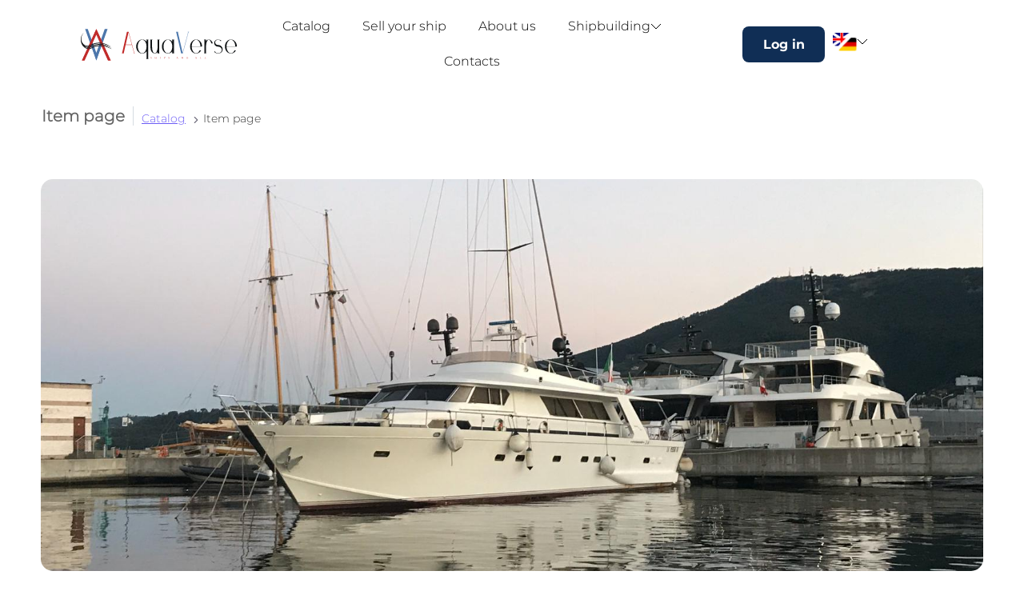

--- FILE ---
content_type: text/html; charset=utf-8
request_url: https://aqua-verse.io/catalog/item/classic-candieri-di-pisa-1976
body_size: 160066
content:
<!DOCTYPE html>
<html>
<head>
    

            <style>
  /******* TOAST NOTIFY ******/
  
  .notifications {
  position: fixed;
  top: 0px;
  right: 0px;
  z-index: 999999 !important;
}
.notifications :where(.notify) {

}
.notifications .notify {
 width: 320px;
border-radius: 6px;
box-shadow: 0 0.25rem 1rem rgba(165, 163, 174, 0.45);
font-size: 14px;
background: white;
animation: show_toast 0.3s ease forwards;
margin: 10px;
}
@keyframes show_toast {
  0% {
    transform: translateX(100%);
  }
  40% {
    transform: translateX(-5%);
  }
  80% {
    transform: translateX(0%);
  }
  100% {
    transform: translateX(-10px);
  }
}
.notifications .notify.hide {
  animation: hide_toast 0.3s ease forwards;
}
@keyframes hide_toast {
  0% {
    transform: translateX(-10px);
  }
  40% {
    transform: translateX(0%);
  }
  80% {
    transform: translateX(-5%);
  }
  100% {
    transform: translateX(calc(100% + 20px));
  }
}
.notify::before {
  position: absolute;
  content: "";
  height: 3px;
  width: 100%;
  bottom: 0px;
  left: 0px;
  animation: progress 5s linear forwards;
}
  .notify-success::before {
    background: rgb(197,236,195);
  }
  .notify-error::before {
    background: rgb(231,117,117);
  }
  .notify-warning::before {
    background: rgb(248,231,116);
  }
  .notify-info::before {
    background: rgb(216,237,255);
  }
@keyframes progress {
  100% {
    width: 0%;
  }
}
.notify-header{
display: flex;
align-items: center;
justify-content: space-between;
gap: 5px;
border-bottom: 1px solid rgb(185 184 189 / 30%);
padding: 8px 15px;
line-height: 0;
}
.notify-title{
width: 100%;
font-family: "TTNorms Medium";
}
.notify-icon, .notify-close{
flex-shrink: 0;
}
.notify-close{
font-size: 12px;
opacity: 0.6;
cursor: pointer;
}
.notify-body{
padding: 8px 15px;
font-family: "TTNorms Light";
}
</style>
            <script src="https://cdn.jsdelivr.net/npm/js-cookie@2/src/js.cookie.min.js"></script>
<script src="https://translate.google.com/translate_a/element.js?cb=TranslateInit"></script>

<style>
  #goog-gt-tt{
	display: none!important;
    height: 0;
    opacity: 0;
    visibility: hidden!important;
  }
  body {
  top: 0 !important;
}
.skiptranslate {
  display: none;
  height: 0;
}
.language__img {
  cursor: pointer;
}
  font{
    background-color: transparent !important;
    box-shadow: none!important;
  }
</style>
            <style>
	.slick-fullscreen {
	background: rgba(0, 0, 0, 0.8);
	position: fixed;
	top: 0;
	right: 0;
	bottom: 0;
	left: 0;
}

.slick-fullscreen.slick-dotted.slick-slider {
	margin-bottom: 45px;
}

.slick-fullscreen .slick-track {
	display: table;
	height: 100%;
}

.slick-fullscreen .slick-list {
	height: 100%;
}

.slick-fullscreen .slick-prev, .slick-fullscreen .slick-next {
	z-index: 1;
}

.slick-fullscreen .slick-next {
	right: 0;
}

.slick-fullscreen .slick-prev {
	left: 0;
}

.slick-fullscreen .slick-slide {
	display: table-cell;
	position: relative;
	vertical-align: middle; 
	cursor: auto;
	white-space: normal;
	outline: none;
	float: none;
	padding: 38px;
}

.slick-fullscreen .slick-slide img {
	margin-left: auto;
	cursor: pointer;
	max-width: 100%;
}

.slick-fullscreen .slick-active img {
	margin-right: auto;
}

.slick-fullscreen .slick-active ~ .slick-slide img {
	margin-left: 0;
}

.slick-fullscreen .slick-dots {
	background: rgba(0, 0, 0, 0.8);
	height: 45px;
	bottom: -45px;
}

.slick-fullscreen .slick-dots li {
	width: 23px;
	height: 23px;
}

.slick-fullscreen .slick-dots li button:before {
	color: #ccc;
}

.slick-fullscreen .slick-dots li.slick-active button:before {
	color: #fff;
}

.slick-fullscreen .slick-fullscreen-close {
	position: absolute;
	top: 10px;
	right: 10px;
	color: #ccc;
	font-size: 14px;
	cursor: pointer;
	z-index: 3;
}

.slick-fullscreen .slick-fullscreen-close:hover {
	color: #fff;
}
</style>

            <!--[if IE]><link rel="shortcut icon" href="/uploads/files/k94524huh9huw7b4mh6p2t5t_f1.ico"><![endif]-->
<link rel="apple-touch-icon-precomposed" href="/uploads/files/k94524huh9huw7b4mh6p2t5t_f1.ico">
<link rel="icon" href="/uploads/files/k94524huh9huw7b4mh6p2t5t_f1.ico">

            <meta property="og:title" content="Aqua-Verse.io — Specializes in selling, buying and ship construction">
<meta property="og:site_name" content="Aqua-Verse.io">
<meta property="og:url" content="https://aqua-verse.io">
<meta property="og:description" content="Specializes in selling, buying and ship construction">
<meta property="og:image" content="https://img.creatium.app/c9/2c/b4/beb43a4921975205f8de2936afde7dbbe4/about_banner.jpg">
<meta property="og:image:width" content="960">
<meta property="og:image:height" content="460">
    
    <meta http-equiv="X-UA-Compatible" content="IE=edge">
    <meta charset="utf-8">
    <meta name="generator" content="Creatium">

    <title>Classic Candieri di Pisa</title>

    <meta name="description" content="TYPE: Fly Bridge 
BUILDER / MODEL: Cantieri di Pisa Pegasus 24 
HULL: Wood 
DECK: Teak 
SUPERSTRUCTURE: Wood 

CRUISING SPEED: 17 knots 
MAXIMUM SPEED: 20 knots 

ACCOMMODATION: 4 Guest cabins / 3 WC - 1 Crew cabin / 1 WC 



"><meta property="og:title" content="Classic Candieri di Pisa"><meta property="og:description" content="TYPE: Fly Bridge 
BUILDER / MODEL: Cantieri di Pisa Pegasus 24 
HULL: Wood 
DECK: Teak 
SUPERSTRUCTURE: Wood 

CRUISING SPEED: 17 knots 
MAXIMUM SPEED: 20 knots 

ACCOMMODATION: 4 Guest cabins / 3 WC - 1 Crew cabin / 1 WC 



">

            <meta name="viewport" content="width=device-width, initial-scale=1.0">
    
    <script type="application/ld+json">{}</script>
    

                <script>
                window.creatium = {"creatium":true,"visit_id":null,"site_id":0,"page_id":"64f87425ec615887c30385c5","content_id":0,"lang":"en","time":1768968649,"screens":"screens-xs-md-lg","animations":[],"cookies":{"alert":"","message":""},"integrations":[],"misc":{"cdn_host":"i.1.creatium.io"},"allow_cookies":true,"site_options":null,"member":{"id":null},"async":{"js":["\/cr-system\/delivery-builder?action=async&key=7eb942fdb6c26e102b7a3c9f678b2883","\/cr-files\/assets\/4.4\/vendors-async.js?v=1619454579","\/cr-files\/assets\/4.4\/formula-async.js?v=1719178897","\/cr-files\/assets\/4.4\/swiper-async.js?v=1619454579"],"css":["\/cr-files\/assets\/4.4\/vendors-async.css?v=1619454579"],"js_adaptive_sections":"\/cr-system\/delivery-builder?action=adaptive-sections&key=7eb942fdb6c26e102b7a3c9f678b2883"},"device":"other","mini":true,"scroll":{"snapping":false}};
                window.cr = window.creatium;
                window.plp = window.creatium;
                window.error_handler = function (e, fn_id) {
                    window.console && console.log && console.log(fn_id);
                    window['error_handler_' + fn_id] && eval(window['error_handler_' + fn_id]);
                    window.console && console.error && console.error(e.message);
                };
                    cr.api = function (v, cb) { cr.api.queue.push([v, cb]) };
    cr.api.queue = [];
    cr.layout = {"top":0,"left":0};
            </script>

    <!-- CORE -->
    <link type="text/css" rel="stylesheet" href="/cr-files/assets/4.4/vendors.css?v=1619454579"><link type="text/css" rel="stylesheet" href="/cr-files/assets/4.4/default.css?v=1684780161"><link type="text/css" rel="stylesheet" href="/cr-files/assets/4.4/nodes.css?v=1728393677">
    <script defer type="text/javascript" src="/cr-files/assets/4.4/vendors.js?v=1619454579"></script><script defer type="text/javascript" src="/cr-files/assets/4.4/default.js?v=1728571393"></script><script defer type="text/javascript" src="/cr-files/assets/4.4/nodes.js?v=1693503505"></script><link rel="preload" href="/cr-files/assets/4.4/vendors-sync.js?v=1619454579" as="script">

            <style>
.node.css1 > .wrapper1 { background-color: rgb(255, 255, 255) }
.node.css1  { color: #333 }
.node.css1  > .padding_top { padding-top: 10px }
.screen-xs .node.css1  > .padding_top { padding-top: 10px!important }
.node.css1  > .padding_bottom { padding-bottom: 10px }
.node.css1 a { color: rgb(25, 100, 230) }
.node.css2  { color: #333; padding-top: 0px; padding-bottom: 0px; padding-left: 0px; padding-right: 0px }
.node.css2 a { color: rgb(25, 100, 230) }
.metahtml.css3 .langchange {
  width: 29.5px;
  height: 22.5px;
  flex-shrink: 0;
  background: url(https://img.creatium.app/d9/f1/9e/53aabd54041492d8d51ed7f6a599979b52/dftpsrftpu.png#%7B%22size%22:%5B30,23%5D,%22quality%22:8%7D);
}
.node.css4  { color: #333; padding-top: 0px; padding-bottom: 0px; padding-left: 100px; padding-right: 100px }
.screen-xs .node.css4  { padding-left: 0px!important; padding-right: 0px!important }
.node.css4 a { color: rgb(25, 100, 230) }
.metahtml.css5 .hamburger1 {
  position: relative;
}

.metahtml.css5 .hamburger1-header {
  display: flex;
  align-items: center;
  width: 100%;
}

.metahtml.css5 .hamburger1-altmenu {
  flex-grow: 1;
  order: 1;
}

.metahtml.css5 .hamburger1-toggle {
  width: 24px;
  height: 14.399999999999999px;
  flex: 0 0 24px;
  margin: 5px;
  cursor: pointer;
  margin-top: 0;
  order: 2;
  position: relative;
}

.metahtml.css5 .hamburger1-toggle span {
  display: block;
  position: absolute;
  height: 4px;
  width: 100%;
  background: rgb(16, 47, 85);
  border-radius: 9px;
  opacity: 1;
  left: 0;
  -webkit-transform: rotate(0deg);
  -moz-transform: rotate(0deg);
  -o-transform: rotate(0deg);
  transform: rotate(0deg);
  -webkit-transition: .3s ease-in-out;
  -moz-transition: .3s ease-in-out;
  -o-transition: .3s ease-in-out;
  transition: .3s ease-in-out;
}

.metahtml.css5 .hamburger1-toggle span:nth-child(1) {
  top: 0px;
}

.metahtml.css5 .hamburger1-toggle span:nth-child(2),
.metahtml.css5 .hamburger1-toggle span:nth-child(3) {
  top: 7px;
}

.metahtml.css5 .hamburger1-toggle span:nth-child(4) {
  top: 14px;
}

.metahtml.css5 .hamburger1-toggle.is-expanded span:nth-child(1) {
  top: 7px;
  width: 0%;
  left: 50%;
  opacity: 0;
}

.metahtml.css5 .hamburger1-toggle.is-expanded span:nth-child(2) {
  -webkit-transform: rotate(45deg);
  -moz-transform: rotate(45deg);
  -o-transform: rotate(45deg);
  transform: rotate(45deg);
}

.metahtml.css5 .hamburger1-toggle.is-expanded span:nth-child(3) {
  -webkit-transform: rotate(-45deg);
  -moz-transform: rotate(-45deg);
  -o-transform: rotate(-45deg);
  transform: rotate(-45deg);
}

.metahtml.css5 .hamburger1-toggle.is-expanded span:nth-child(4) {
  top: 7.199999999999999px;
  width: 0%;
  left: 50%;
  opacity: 0;
}
.node.css6  { color: #333; padding-top: 0px; padding-bottom: 0px; padding-left: 0px; padding-right: 28px }
.node.css6 a { color: rgb(25, 100, 230) }
.node.css7 .bgimage { height: 53px; background-position: left }
.node.css7 img.selectable { max-height: 53px }
.node.css7 .proportions { width: calc(var(--width) / var(--height) * 53); padding-top: 53px }
.node.css8  { color: #333; padding-top: 0px; padding-bottom: 15px; padding-left: 5px; padding-right: 5px }
.node.css8 a { color: rgb(25, 100, 230) }
.node.css9 > .w-menu-grid > .cont > .node { margin: 0 20px }
.node.css10  { color: #333; padding-top: 5px; padding-bottom: 5px; padding-left: 0px; padding-right: 0px }
.node.css10 a { color: rgb(25, 100, 230) }
.btn.css11 { text-align: center } .btn.css11 { background-color: rgba(22, 102, 241, 0);border-top-left-radius: 5px;border-top-right-radius: 5px;border-bottom-right-radius: 5px;border-bottom-left-radius: 5px;border-style: solid;border-top-width: 0px;border-bottom-width: 0px;border-left-width: 0px;border-right-width: 0px;border-color: rgb(22, 102, 241);padding-top: 6px;padding-bottom: 6px;font-size: 16px;color: rgb(0, 0, 0)!important;font-family: 'Montserrat Light',sans-serif; } .btn.css11:hover, .btn.css11.hover { background-color: rgba(13, 90, 223, 0);border-color: rgb(13, 90, 223);color: rgb(0, 0, 0)!important; } .btn.css11:active, .btn.css11.active { background-color: rgba(13, 90, 223, 0);border-color: rgb(11, 72, 179);color: rgb(0, 0, 0)!important; } .btn.css11:before {  } .btn.css11:active:before, .btn.css11.active:before { background-color: rgba(13, 90, 223, 0); }
.modal.css12 .modal-dialog { width: 210px }
.metahtml.css13 .popover1-root {
  perspective: 1000px;
}

.metahtml.css13 .popover1-container {
  position: relative;
  border-radius: 8px;
  background-color: rgb(255, 255, 255);
  border: 1px solid rgb(242, 242, 242);
  box-shadow: 0 5px 30px rgba(0, 0, 0, 0.1);
  background-clip: padding-box;
  outline: none;
  padding: 10px 10px;
  margin-top: 0px;
  opacity: 0;
  transform-origin: 50% -50px;
  transform: rotateX(-15deg);
  transition: 250ms transform ease-out, 250ms opacity ease-out;
}

.metahtml.css13 .popover1-root.is-active .popover1-container {
  opacity: 1;
  transform: translateY(0);
}

.metahtml.css13 .popover1-root.is-hiding .popover1-container {
  opacity: 0;
  transform: rotateX(-15deg);
}

.metahtml.css13 .popover1-arrow {
  text-align: center;
  position: absolute;
  line-height: 0;
  top: 0;
  left: 0;
  right: 0;
}

.metahtml.css13 .popover1-arrow div {
  width: 0px;
  height: 0px;
  background-color: rgb(255, 255, 255);
  border: 1px solid rgb(242, 242, 242);
  transform: translateY(-50%) rotate(45deg);
  margin-top: -1px;
  position: relative;
  display: inline-block;
  border-width: 1px 0 0 1px;
  vertical-align: top;
}

.metahtml.css13 .popover1-body {
  position: relative;
  padding: 20px;
}

.metahtml.css13 .popover1-title {
  margin-right: 20px;
  text-align: left;
}

.metahtml.css13 .popover1-close {
  font-family: "Helvetica Neue", Helvetica, Arial, sans-serif;
  padding: 0;
  cursor: pointer;
  background: transparent;
  border: 0;
  -webkit-appearance: none;
  float: right;
  font-size: 21px;
  font-weight: bold;
  line-height: 1;
  color: #000;
  text-shadow: 0 1px 0 #fff;
  opacity: 0.2;
  filter: alpha(opacity=20);
  margin-top: -2px;
}

.metahtml.css13 .popover1-close:hover {
  color: #000;
  text-decoration: none;
  cursor: pointer;
  opacity: 0.5;
  filter: alpha(opacity=50);
}
.node.css14 > .w-menu-grid > .cont > .node { margin: 0 0px }
.btn.css15 { text-align: left } .btn.css15 { background-color: rgba(22, 102, 241, 0);border-top-left-radius: 0px;border-top-right-radius: 0px;border-bottom-right-radius: 0px;border-bottom-left-radius: 0px;border-style: solid;border-top-width: 0px;border-bottom-width: 0px;border-left-width: 0px;border-right-width: 0px;border-color: rgb(22, 102, 241);padding-top: 6px;padding-bottom: 6px;font-size: 16px;color: rgb(0, 0, 0)!important;font-family: 'Montserrat Light',sans-serif; } .btn.css15:hover, .btn.css15.hover { background-color: rgba(13, 90, 223, 0);border-color: rgb(13, 90, 223);color: rgb(0, 0, 0)!important; } .btn.css15:active, .btn.css15.active { background-color: rgba(13, 90, 223, 0);border-color: rgb(11, 72, 179);color: rgb(0, 0, 0)!important; } .btn.css15:before {  } .btn.css15:active:before, .btn.css15.active:before { background-color: rgba(13, 90, 223, 0); }
.node.css16  { color: #333; padding-top: 0px; padding-bottom: 0px; padding-left: 5px; padding-right: 0px }
.node.css16 a { color: rgb(25, 100, 230) }
.btn.css17 { text-align: center } .btn.css17 { background-color: rgb(16, 46, 85);border-top-left-radius: 8px;border-top-right-radius: 8px;border-bottom-right-radius: 8px;border-bottom-left-radius: 8px;border-style: solid;border-top-width: 0px;border-bottom-width: 0px;border-left-width: 0px;border-right-width: 0px;border-color: rgb(16, 46, 85);padding-top: 11px;padding-bottom: 11px;font-size: 16px;font-weight: bold;color: rgb(255, 255, 255)!important;font-family: 'Montserrat Bold',sans-serif; } .btn.css17:hover, .btn.css17.hover { background-color: rgba(16, 47, 85, 0.81);border-color: rgb(16, 47, 85);color: rgb(255, 255, 255)!important; } .btn.css17:active, .btn.css17.active { background-color: rgb(16, 47, 85);border-color: rgb(13, 38, 68);color: rgb(255, 255, 255)!important; } .btn.css17:before {  } .btn.css17:active:before, .btn.css17.active:before { background-color: rgb(16, 47, 85); }
.modal.css18 .modal-dialog { width: 540px }
.metahtml.css19 .modal1-root {
  position: relative;
  background-color: rgb(255, 255, 255);
  border-radius: 6px;
  box-shadow: 0 3px 9px rgba(0, 0, 0, 0.5);
  background-clip: padding-box;
  outline: none;
  opacity: 0;
  transform: scale(1.1);
  transition: 300ms all ease-out;
}

.metahtml.css19 .modal1-root.is-active {
  opacity: 1;
  transform: scale(1);
}

.metahtml.css19 .modal1-root.is-hiding {
  opacity: 0;
  transform: scale(0.9);
}

.metahtml.css19 .modal1-header {
  padding: 15px;
  color: rgb(25, 25, 25);
  border-bottom: 1px solid rgb(230, 230, 230);
}

.metahtml.css19 .modal1-body {
  position: relative;
  padding: 20px;
}

.metahtml.css19 .modal1-title {
  margin-right: 20px;
  text-align: center;
}

.metahtml.css19 .modal1-close {
  font-family: "Helvetica Neue", Helvetica, Arial, sans-serif;
  padding: 0;
  cursor: pointer;
  background: transparent;
  border: 0;
  -webkit-appearance: none;
  float: right;
  font-size: 22px;
  font-weight: bold;
  line-height: 1;
  opacity: 0.4;
  margin-top: -2px;
}

.metahtml.css19 .modal1-close:hover {
  color: #000;
  text-decoration: none;
  cursor: pointer;
  opacity: 0.5;
  filter: alpha(opacity=50);
}
.textable.css20  { text-align: center; font-family: 'Montserrat Bold',sans-serif; font-size: 18px; font-weight: 400; line-height: 1.4; letter-spacing: 0em; opacity: 1 }
.node.css21  { color: #333; padding-top: 10px; padding-bottom: 0px; padding-left: 0px; padding-right: 0px }
.node.css21 a { color: rgb(25, 100, 230) }
.metahtml.css22 .tabs2-root {
  position: relative;
}

.metahtml.css22 .tabs2-pagination {
  text-align: center;
  margin-bottom: 20px;
}

.metahtml.css22 .tabs2-page {
  display: inline-block;
  position: relative;
  padding: 0 2px 10px;
  color: rgba(51, 51, 51, 0.6);
  margin: 0 15px;
  font-size: 14px;
}

.metahtml.css22 .tabs2-page:before {
  content: ' ';
  display: block;
  position: absolute;
  bottom: 0;
  left: 0;
  right: 0;
  height: 3px;
  background-color: rgba(128, 128, 128, 0);
  transition: all 0.3s;
}

.metahtml.css22 .tabs2-page:hover:before {
  background-color: rgb(86, 168, 162);
  color: rgb(86, 168, 162);
}

.metahtml.css22 .tabs2-page:hover {
  color: rgb(86, 168, 162);
}

.metahtml.css22 .tabs2-page.is-active {
  color: rgb(51, 51, 51);
}

.metahtml.css22 .tabs2-page.is-active:before {
  background-color: rgb(86, 168, 162);
}
.textable.css23  { text-align: left; font-family: 'Montserrat Medium',sans-serif; font-size: 18px; font-weight: 400; line-height: 1.4; letter-spacing: 0em; opacity: 1 }
.metahtml.css24 .form1-cover {
  padding: 0px 0px;
  background-color: transparent;
  border-color: rgb(22, 102, 241);
  border-style: none;
  border-width: 2px;
  border-radius: 5px;
  box-shadow: 0 0px 0px 0px rgba(0, 0, 0, 0.1);
}
.node.css25  { color: #333; padding-top: 5px; padding-bottom: 5px; padding-left: 10px; padding-right: 10px }
.node.css25 a { color: rgb(25, 100, 230) }
.metahtml.css26 [cr-field] {
  padding-bottom: 14px;
  font-size: 14px;
  font-family: 'Montserrat Light',sans-serif;
}

.metahtml.css26 .name span {
  color: red;
}

.metahtml.css26 .name {
  font-weight: normal;
  font-family: 'Montserrat Light',sans-serif;
  opacity: 0.8;
  margin-bottom: 6.5px;
  font-size: 13px;
  word-wrap: break-word;
  text-transform: uppercase;;
  letter-spacing: 0.1em;;
}

.metahtml.css26 .form-control {
  height: auto;
  line-height: 1.2;
  box-shadow: none;
  position: relative;
  background-color: rgb(245, 245, 245);
  color: rgba(0, 0, 0, 0.5);
  border: 1px none rgba(0, 0, 0, 0.25);
  border-radius: 5px;
  padding: 12px 9.6px;
  font-size: 14px;
  cursor: initial;
}

.metahtml.css26 .form-control:focus,
.metahtml.css26 .form-control:focus-within {
  border-color: rgb(22, 102, 241);
  background-color: rgb(242, 242, 242);
}

.metahtml.css26 .form-control + .form-control {
  margin-top: 10px;
}

.metahtml.css26 label {
  font-weight: normal;
  display: block;
  cursor: pointer;
}

.metahtml.css26 textarea {
  resize: vertical;
}

.metahtml.css26 .checkbox {
  width: 22px;
  height: 22px;
  padding: 0;
  margin: 0 5.5px 0 0;
  line-height: 0;
  min-height: auto;
  display: inline-block;
  vertical-align: middle;
  background: white;
  border: 2px solid rgba(0, 0, 0, 0.25);
  position: relative;
  transition: 300ms all;
  border-radius: 2px;
}

.metahtml.css26 .checkbox svg {
  width: 100%;
  opacity: 0;
  transform: scale(0);
  transition: 300ms all;
}

.metahtml.css26 input:hover ~ .checkbox,
.metahtml.css26 input:focus ~ .checkbox {
  border-color: rgb(138, 179, 248);
}

.metahtml.css26 input:checked ~ .checkbox {
  border-color: rgb(13, 90, 223);
  background-color: rgb(22, 102, 241);
}

.metahtml.css26 input:active ~ .checkbox {
  box-shadow: inset 0 0 5px rgba(0, 0, 0, 0.15);
}

.metahtml.css26 input:checked ~ .checkbox svg {
  opacity: 1;
  transform: scale(1);
}

.metahtml.css26 .radio {
  margin: 0;
  margin: 0 5.5px 0 0;
  padding: 0;
  line-height: 0;
  width: 22px;
  height: 22px;
  min-height: auto;
  display: inline-block;
  vertical-align: middle;
  background: white;
  border: 2px solid rgba(0, 0, 0, 0.25);
  position: relative;
  transition: 300ms all;
  border-radius: 100px;
}

.metahtml.css26 .radio:before {
  position: absolute;
  left: 0;
  width: 100%;
  top: 0;
  height: 100%;
  content: '';
  display: block;
  background-color: white;
  border-radius: 100px;
  opacity: 0;
  transform: scale(0);
  transition: 300ms all;
}

.metahtml.css26 input:hover ~ .radio,
.metahtml.css26 input:focus ~ .radio {
  border-color: rgb(138, 179, 248);
}

.metahtml.css26 input:active ~ .radio {
  box-shadow: inset 0 0 5px rgba(0, 0, 0, 0.15);
}

.metahtml.css26 input:checked ~ .radio {
  border-color: rgb(13, 90, 223);
  background-color: rgb(22, 102, 241);
}

.metahtml.css26 input:checked ~ .radio:before {
  opacity: 1;
  transform: scale(0.5);
}

.metahtml.css26 [cr-field="checkbox-list"] span {
  vertical-align: middle;
}

.metahtml.css26 [cr-field="checkbox-list"] input {
  position: absolute;
  width: 0;
  height: 0;
  opacity: 0;
  overflow: hidden;
}

.metahtml.css26 [cr-field="checkbox-list"] label + label {
  margin-top: 7.333333333333333px;
}

.metahtml.css26 [cr-field="checkbox-visual"] {
  overflow: hidden;
}

.metahtml.css26 [cr-field="checkbox-visual"] .items {
  display: flex;
  flex-wrap: wrap;
  margin-bottom: -20px;
  justify-content: space-between;
}

.metahtml.css26 [cr-field="checkbox-visual"] .item {
  display: inline-block;
  vertical-align: top;
  text-align: center;
  margin-bottom: 20px;
  width: 30%;
}

.metahtml.css26 [cr-field="checkbox-visual"] label {
  position: relative;
}

.metahtml.css26 [cr-field="checkbox-visual"] .bgimage {
  background-size: cover;
  display: inline-block;
  background-position: center;
  border-radius: 50px;
  overflow: hidden;
  position: relative;
  width: 100%;
  padding-top: 100%;
}

.metahtml.css26 [cr-field="checkbox-visual"] input {
  position: absolute;
  width: 0;
  height: 0;
  opacity: 0;
}

.metahtml.css26 [cr-field="checkbox-visual"] .tick {
  position: absolute;
  left: 0;
  top: 0;
  width: 100%;
  height: 100%;
  background-color: rgba(22, 102, 241, 0.75);
  transition: all 300ms;
  opacity: 0;
}

.metahtml.css26 [cr-field="checkbox-visual"] .tick svg {
  opacity: 0;
  transition: all 300ms;
  max-width: 26px;
  position: absolute;
  left: 50%;
  top: 50%;
  transform: translate(-50%, -50%);
}

.metahtml.css26 [cr-field="checkbox-visual"] .subname {
  margin: 7px 0;
  word-wrap: break-word;
  white-space: normal;
}

.metahtml.css26 [cr-field="checkbox-visual"] input:hover ~ .bgimage .tick,
.metahtml.css26 [cr-field="checkbox-visual"] input:focus ~ .bgimage .tick {
  opacity: 0.5;
}

.metahtml.css26 [cr-field="checkbox-visual"] input:checked ~ .bgimage .tick,
.metahtml.css26 [cr-field="checkbox-visual"] input:checked ~ .bgimage .tick svg {
  opacity: 1;
}

.screen-xs .metahtml.css26 [cr-field="checkbox-visual"] .item {
  width: 100%;
  text-align: left;
  margin-bottom: 10px;
  white-space: nowrap;
}

.screen-xs .metahtml.css26 [cr-field="checkbox-visual"] .bgimage {
  width: 25%;
  padding-top: 25%;
  vertical-align: middle;
}

.screen-xs .metahtml.css26 [cr-field="checkbox-visual"] .subname {
  width: 75%;
  display: inline-block;
  vertical-align: middle;
  padding-left: 5%;
  margin-left: -4px;
}

.metahtml.css26 [cr-field="checkbox-input"] span {
  vertical-align: middle;
}

.metahtml.css26 [cr-field="checkbox-input"] input {
  position: absolute;
  width: 0;
  height: 0;
  opacity: 0;
  overflow: hidden;
}

.metahtml.css26 [cr-field="radio-list"] span {
  vertical-align: middle;
}

.metahtml.css26 [cr-field="radio-list"] input {
  position: absolute;
  width: 0;
  height: 0;
  opacity: 0;
  overflow: hidden;
}

.metahtml.css26 [cr-field="radio-list"] label + label {
  margin-top: 7.333333333333333px;
}

.metahtml.css26 [cr-field="radio-visual"] {
  overflow: hidden;
}

.metahtml.css26 [cr-field="radio-visual"] .items {
  display: flex;
  flex-wrap: wrap;
  margin-bottom: -20px;
  justify-content: space-between;
}

.metahtml.css26 [cr-field="radio-visual"] .item {
  display: inline-block;
  vertical-align: top;
  text-align: center;
  margin-bottom: 20px;
  width: 30%;
}

.metahtml.css26 [cr-field="radio-visual"] label {
  position: relative;
}

.metahtml.css26 [cr-field="radio-visual"] .bgimage {
  background-size: cover;
  display: inline-block;
  background-position: center;
  border-radius: 50px;
  overflow: hidden;
  position: relative;
  width: 100%;
  padding-top: 100%;
}

.metahtml.css26 [cr-field="radio-visual"] input {
  position: absolute;
  width: 0;
  height: 0;
  opacity: 0;
}

.metahtml.css26 [cr-field="radio-visual"] .tick {
  position: absolute;
  left: 0;
  top: 0;
  width: 100%;
  height: 100%;
  background-color: rgba(22, 102, 241, 0.75);
  transition: all 300ms;
  opacity: 0;
}

.metahtml.css26 [cr-field="radio-visual"] .tick svg {
  opacity: 0;
  transition: all 300ms;
  max-width: 26px;
  position: absolute;
  left: 50%;
  top: 50%;
  transform: translate(-50%, -50%);
}

.metahtml.css26 [cr-field="radio-visual"] .subname {
  margin: 7px 0;
  word-wrap: break-word;
  white-space: normal;
}

.metahtml.css26 [cr-field="radio-visual"] input:hover ~ .bgimage .tick {
  opacity: 0.5;
}

.metahtml.css26 [cr-field="radio-visual"] input:checked ~ .bgimage .tick,
.metahtml.css26 [cr-field="radio-visual"] input:checked ~ .bgimage .tick svg {
  opacity: 1;
}

.screen-xs .metahtml.css26 [cr-field="radio-visual"] .item {
  width: 100%;
  text-align: left;
  margin-bottom: 10px;
  white-space: nowrap;
}

.screen-xs .metahtml.css26 [cr-field="radio-visual"] .bgimage {
  width: 25%;
  padding-top: 25%;
  vertical-align: middle;
}

.screen-xs .metahtml.css26 [cr-field="radio-visual"] .subname {
  width: 75%;
  display: inline-block;
  vertical-align: middle;
  padding-left: 5%;
  margin-left: -4px;
}

.metahtml.css26 [cr-field="select-menu"] select {
  position: absolute;
  top: 0;
  left: 0;
  width: 100%;
  height: 100%;
  opacity: 0;
  cursor: pointer;
  z-index: 1;
  color: black;
  -webkit-appearance: none;
}

.metahtml.css26 [cr-field="select-menu"] .fa {
  font-size: 20px;
  line-height: 0;
  opacity: 0.5;
  vertical-align: middle;
}

.metahtml.css26 [cr-field="select-menu"] .flexgrid {
  display: flex;
  align-items: center;
}

.metahtml.css26 [cr-field="select-menu"] .flexgrid .left {
  flex-grow: 1;
  min-width: 50%;
  word-wrap: break-word;
}

.metahtml.css26 [cr-field="file"] svg {
  width: 20px;
  height: 20px;
  vertical-align: middle;
  margin-top: -5px;
  margin-bottom: -5px;
}

.metahtml.css26 [cr-field="file"] span {
  display: inline-block;
  vertical-align: middle;
  line-height: 1;
}

.metahtml.css26 [cr-field="file"] input {
  position: absolute;
  top: 0;
  left: 0;
  width: 100%;
  height: 100%;
  opacity: 0;
  cursor: pointer;
  z-index: 0;
}

.metahtml.css26 [cr-field="file"] .clean {
  float: right;
  opacity: 0.5;
  cursor: pointer;
  position: relative;
  z-index: 1;
}

.metahtml.css26 [cr-field="file"] .clean:hover {
  opacity: 1;
}

.metahtml.css26 [cr-field="file"] .flexgrid {
  display: flex;
  align-items: center;
}

.metahtml.css26 [cr-field="file"] .flexgrid .center {
  flex-grow: 1;
  min-width: 50%;
  word-wrap: break-word;
}

.metahtml.css26 [cr-field="result"] .flexgrid.align-sides {
  display: flex;
  align-items: center;
}

.metahtml.css26 [cr-field="result"] .flexgrid.align-sides .left .name {
  margin-bottom: 0;
}

.metahtml.css26 [cr-field="result"] .flexgrid.align-center .left {
  text-align: center;
}

.metahtml.css26 [cr-field="result"] .flexgrid.align-right .left {
  text-align: right;
}

.metahtml.css26 [cr-field="result"] .flexgrid .right {
  flex-grow: 1;
  min-width: 25%;
  word-wrap: break-word;
  text-align: right;
  font-size: 120%;
}

.metahtml.css26 [cr-field="result"] .flexgrid.align-left .right {
  text-align: left;
}

.metahtml.css26 [cr-field="result"] .flexgrid.align-center .right {
  text-align: center;
}

.metahtml.css26 [cr-field="result"] .flexgrid.align-right .right {
  text-align: right;
}

.metahtml.css26 [cr-field="privacy-button"] .open {
  text-align: center;
  opacity: 0.5;
  font-size: 80%;
  cursor: pointer;
}

.metahtml.css26 [cr-field="privacy-button"] .open a {
  color: inherit;
  text-decoration: none;
}

.metahtml.css26 [cr-field="privacy-checkbox"] {
  font-size: 80%;
}

.metahtml.css26 [cr-field="privacy-checkbox"] span {
  vertical-align: middle;
}

.metahtml.css26 [cr-field="privacy-checkbox"] a {
  vertical-align: middle;
  text-decoration: none;
  border-bottom-width: 1px;
  border-bottom-style: dashed;
  color: inherit;
  cursor: pointer;
}

.metahtml.css26 [cr-field="privacy-checkbox"] input {
  position: absolute;
  width: 0;
  height: 0;
  opacity: 0;
  overflow: hidden;
}

.metahtml.css26 [cr-field="privacy-text"] {
  font-size: 80%;
  text-align: center;
}

.metahtml.css26 [cr-field="privacy-text"] a {
  text-decoration: none;
  border-bottom-width: 1px;
  border-bottom-style: dashed;
  color: inherit;
  cursor: pointer;
}

.metahtml.css26 [cr-field="hidden"] {
  opacity: 0.25;
}
.node.css27  { color: #333; padding-top: 10px; padding-bottom: 20px; padding-left: 10px; padding-right: 10px }
.node.css27 a { color: rgb(25, 100, 230) }
.btn.css28 { text-align: center } .btn.css28 { background-color: rgb(16, 46, 85);border-top-left-radius: 5px;border-top-right-radius: 5px;border-bottom-right-radius: 5px;border-bottom-left-radius: 5px;border-style: solid;border-top-width: 0px;border-bottom-width: 0px;border-left-width: 0px;border-right-width: 0px;border-color: rgb(13, 37, 68);padding-top: 14px;padding-bottom: 14px;font-size: 18px;color: rgb(255, 255, 255)!important;font-family: 'Montserrat Bold',sans-serif;box-shadow: 0px 5px 15px 0px rgba(16, 46, 85, 0.4); } .btn.css28:hover, .btn.css28.hover { background-color: rgb(14, 41, 77);border-color: rgb(10, 29, 54);color: rgb(255, 255, 255)!important; } .btn.css28:active, .btn.css28.active { background-color: rgb(13, 37, 69);border-color: rgb(12, 33, 61);color: rgb(255, 255, 255)!important;box-shadow: inset 0px 5px 15px 0px rgba(16, 46, 85, 0.4); } .btn.css28:before {  } .btn.css28:active:before, .btn.css28.active:before { background-color: rgb(13, 37, 69);box-shadow: inset 0px 5px 15px 0px rgba(16, 46, 85, 0.4); }
.node.css29  { color: #333; padding-top: 0px; padding-bottom: 0px; padding-left: 0px; padding-right: 0px }
.screen-xs .node.css29  { padding-left: 0px!important; padding-right: 0px!important }
.node.css29 a { color: rgb(25, 100, 230) }
.node.css30 .bgimage { height: 91px; background-position: left }
.node.css30 img.selectable { max-height: 91px }
.node.css30 .proportions { width: calc(var(--width) / var(--height) * 91); padding-top: 91px }
.node.css31  { color: #333; padding-top: 0px; padding-bottom: 0px; padding-left: 5px; padding-right: 5px }
.node.css31 a { color: rgb(25, 100, 230) }
.node.css32  { color: #333; padding-top: 0px; padding-bottom: 0px; padding-left: 40px; padding-right: 0px }
.node.css32 a { color: rgb(25, 100, 230) }
.node.css33  { color: #333; padding-top: 5px; padding-bottom: 0px; padding-left: 10px; padding-right: 10px }
.node.css33 a { color: rgb(25, 100, 230) }
.btn.css34 { text-align: center } .btn.css34 { background-color: rgba(22, 102, 241, 0);border-top-left-radius: 0px;border-top-right-radius: 0px;border-bottom-right-radius: 0px;border-bottom-left-radius: 0px;border-style: solid;border-top-width: 0px;border-bottom-width: 0px;border-left-width: 0px;border-right-width: 0px;border-color: rgb(12, 80, 198);padding-top: 0px;padding-bottom: 6px;font-size: 14px;text-decoration: underline;color: rgb(22, 102, 241)!important;font-family: 'Montserrat Light',sans-serif; } .btn.css34:hover, .btn.css34.hover { background-color: rgba(13, 90, 223, 0);border-color: rgb(10, 64, 159);color: rgb(12, 80, 198)!important; } .btn.css34:active, .btn.css34.active { background-color: rgba(12, 81, 201, 0);border-color: rgb(11, 72, 179);color: rgb(0, 0, 0)!important; } .btn.css34:before {  } .btn.css34:active:before, .btn.css34.active:before { background-color: rgba(12, 81, 201, 0); }
.node.css35  { color: #333; padding-top: 25px; padding-bottom: 0px; padding-left: 5px; padding-right: 0px }
.screen-xs .node.css35  { padding-top: 0px!important }
.node.css35 a { color: rgb(25, 100, 230) }
.node.css36  { color: #333; padding-top: 0px; padding-bottom: 5px; padding-left: 0px; padding-right: 0px }
.screen-xs .node.css36  { padding-top: 10px!important }
.node.css36 a { color: rgb(25, 100, 230) }
.modal.css37 .modal-dialog { width: 176px }
.metahtml.css38 .popover1-root {
  perspective: 1000px;
}

.metahtml.css38 .popover1-container {
  position: relative;
  border-radius: 8px;
  background-color: rgb(243, 245, 249);
  border: 0.5px solid rgba(17, 48, 85, 0.3);
  box-shadow: 0 5px 30px rgba(0, 0, 0, 0.1);
  background-clip: padding-box;
  outline: none;
  padding: 0;
  margin-top: 0px;
  opacity: 0;
  transform-origin: 50% -50px;
  transform: rotateX(-15deg);
  transition: 250ms transform ease-out, 250ms opacity ease-out;
}

.metahtml.css38 .popover1-root.is-active .popover1-container {
  opacity: 1;
  transform: translateY(0);
}

.metahtml.css38 .popover1-root.is-hiding .popover1-container {
  opacity: 0;
  transform: rotateX(-15deg);
}

.metahtml.css38 .popover1-arrow {
  text-align: center;
  position: absolute;
  line-height: 0;
  top: 0;
  left: 0;
  right: 0;
}

.metahtml.css38 .popover1-arrow div {
  width: 0px;
  height: 0px;
  background-color: rgb(243, 245, 249);
  border: 1px solid rgb(227, 231, 241);
  transform: translateY(-50%) rotate(45deg);
  margin-top: -1px;
  position: relative;
  display: inline-block;
  border-width: 1px 0 0 1px;
  vertical-align: top;
}

.metahtml.css38 .popover1-body {
  position: relative;
  padding: 20px;
}

.metahtml.css38 .popover1-title {
  margin-right: 20px;
  text-align: left;
}

.metahtml.css38 .popover1-close {
  font-family: "Helvetica Neue", Helvetica, Arial, sans-serif;
  padding: 0;
  cursor: pointer;
  background: transparent;
  border: 0;
  -webkit-appearance: none;
  float: right;
  font-size: 21px;
  font-weight: bold;
  line-height: 1;
  color: #000;
  text-shadow: 0 1px 0 #fff;
  opacity: 0.2;
  filter: alpha(opacity=20);
  margin-top: -2px;
}

.metahtml.css38 .popover1-close:hover {
  color: #000;
  text-decoration: none;
  cursor: pointer;
  opacity: 0.5;
  filter: alpha(opacity=50);
}
.metahtml.css39 .language {
  display: flex;
  gap: 0px;
  flex-direction: column;
  padding: 0;
  margin: 0;
  font-style: normal;
  font-weight: 400;
  font-size: 16px;
  line-height: 20px;
  /* identical to box height */
  color: #041A29;
}

.metahtml.css39 .lang {
  cursor: pointer;
  display: flex;
  gap: 5px;
  align-items: center;
  padding: 10px;
  margin: 0;
  border-bottom: 0.5px solid #56A8A3;
  text-transform: capitalize;
}

.metahtml.css39 .lang:hover {
  background: #56A8A399;
}
.node.css40 > .wrapper1 { background-color: rgb(255, 255, 255) }
.node.css40  { color: #333 }
.node.css40  > .padding_top { padding-top: 10px }
.node.css40  > .padding_bottom { padding-bottom: 0px }
.node.css40 a { color: rgb(230, 25, 25) }
.node.css41  { color: #333; padding-top: 0px; padding-bottom: 0px; padding-left: 0px; padding-right: 0px }
.node.css41 a { color: rgb(230, 25, 25) }
:root {
  --bs-blue: #00cfe8;
  --bs-indigo: #6610f2;
  --bs-purple: #7367f0;
  --bs-pink: #d63384;
  --bs-red: #ea5455;
  --bs-orange: #ff9f43;
  --bs-yellow: #ffc107;
  --bs-green: #28c76f;
  --bs-teal: #20c997;
  --bs-cyan: #0dcaf0;
  --bs-white: #fff;
  --bs-gray: #b8c2cc;
  --bs-gray-dark: #1e1e1e;
  --bs-primary: #7367f0;
  --bs-secondary: #82868b;
  --bs-success: #28c76f;
  --bs-info: #00cfe8;
  --bs-warning: #ff9f43;
  --bs-danger: #ea5455;
  --bs-light: #f6f6f6;
  --bs-dark: #4b4b4b;
  --bg-light-danger: rgba(234, 84, 85, .12);
  --bg-light-success: rgba(40,199,111,.12);
  --bg-light-warning: rgba(255, 159, 67, 0.12);
  --bg-light-info: rgba(0, 207, 232, 0.12);
  --bg-light-primary: rgba(115, 103, 240, 0.12);
  --bs-blue: #007bff;
  --bs-indigo: #6610f2;
  --bs-purple: #7367f0;
  --bs-pink: #e83e8c;
  --bs-red: #ea5455;
  --bs-orange: #fd7e14;
  --bs-yellow: #ff9f43;
  --bs-green: #28c76f;
  --bs-teal: #20c997;
  --bs-cyan: #00cfe8;
  --bs-black: #4b465c;
  --bs-white: #fff;
  --bs-gray: rgba(75, 70, 92, .6);
  --bs-gray-dark: rgba(75, 70, 92, .8);
  --bs-gray-25: rgba(75, 70, 92, .015);
  --bs-gray-50: rgba(75, 70, 92, .03);
  --bs-primary: #7367f0;
  --bs-secondary: #a8aaae;
  --bs-success: #28c76f;
  --bs-info: #00cfe8;
  --bs-warning: #ff9f43;
  --bs-danger: #ea5455;
  --bs-light: #dfdfe3;
  --bs-dark: #4b4b4b;
  --bs-gray: rgba(75, 70, 92, .05);
  --bs-primary-rgb: 115, 103, 240;
  --bs-secondary-rgb: 168, 170, 174;
  --bs-success-rgb: 40, 199, 111;
  --bs-info-rgb: 0, 207, 232;
  --bs-warning-rgb: 255, 159, 67;
  --bs-danger-rgb: 234, 84, 85;
  --bs-light-rgb: 223, 223, 227;
  --bs-dark-rgb: 75, 75, 75;
  --bs-gray-rgb: 75, 70, 92;
  --bs-white-rgb: 255, 255, 255;
  --bs-black-rgb: 75, 70, 92;
  --bs-body-color-rgb: 111, 107, 125;
  --bs-body-bg-rgb: 248, 247, 250;
  --bs-font-sans-serif: "Public Sans", -apple-system, BlinkMacSystemFont, "Segoe UI", "Oxygen", "Ubuntu", "Cantarell", "Fira Sans", "Droid Sans", "Helvetica Neue", sans-serif;
  --bs-font-monospace: "SFMono-Regular", Menlo, Monaco, Consolas, "Liberation Mono", "Courier New", monospace;
  --bs-gradient: linear-gradient(180deg, hsla(0, 0%, 100%, .15), hsla(0, 0%, 100%, 0));
  --bs-root-font-size: 16px;
  --bs-body-font-family: var(--bs-font-sans-serif);
  --bs-body-font-size: 0.9375rem;
  --bs-body-font-weight: 400;
  --bs-body-line-height: 1.47;
  --bs-body-color: #6f6b7d;
  --bs-body-bg: #f8f7fa;
  --bs-border-width: 1px;
  --bs-border-style: solid;
  --bs-border-color: #dbdade;
  --bs-border-color-translucent: rgba(75, 70, 92, .175);
  --bs-border-radius: 0.375rem;
  --bs-border-radius-sm: 0.25rem;
  --bs-border-radius-lg: 0.5rem;
  --bs-border-radius-xl: 0.625rem;
  --bs-border-radius-2xl: 2rem;
  --bs-border-radius-pill: 50rem;
  --bs-link-color: #7367f0;
  --bs-link-hover-color: #685dd8;
  --bs-code-color: #e83e8c;
  --bs-highlight-bg: #ffecd9;
}

.w-elements-container-top > .cont {
  min-height: 0px !important;
}
.node.css43  { color: #333; padding-top: 10px; padding-bottom: 0px; padding-left: 0px; padding-right: 5px }
.node.css43 a { color: rgb(230, 25, 25) }
.metahtml.css44 .overflow-text {
  max-width: 320px;
  overflow: hidden;
  text-overflow: ellipsis;
}

.metahtml.css44 .overflow-text span {
  white-space: nowrap;
}

.metahtml.css44 a.link {
  color: rgb(108, 92, 246);
  text-decoration: underline;
}

.metahtml.css44 ol {
  font-size: 14px;
}

.metahtml.css44 .separator {
  background-image: url(https://i.1.creatium.io/65/e3/ec/a921518f59d27071fb1d7ea69ca6ee2c01/separator.svg#%7B%22size%22:%5B1440,1440%5D,%22quality%22:8%7D);
  background-position: 50% 100%;
  background-repeat: no-repeat;
  background-size: 14px;
  color: #6e6b7b;
  margin: 0 5px;
}

.metahtml.css44 .breadcrumbs {
  display: flex;
  align-items: center;
  margin-left: -3px;
}

.metahtml.css44 .pagename span {
  border-right: 1px solid #d6dce1;
  color: #636363;
  font-weight: 600;
  padding-right: 1rem;
  font-size: 20px;
  margin-left: 0;
}

.metahtml.css44 .pagination {
  padding-left: 1rem;
}
.node.css45 > .wrapper1 { background-color: white }
.node.css45  { color: #333 }
.node.css45  > .padding_top { padding-top: 60px }
.node.css45  > .padding_bottom { padding-bottom: 60px }
.node.css45 a { color: rgb(25, 100, 230) }
.screen-xs .metahtml.css46 .mainSwiper.fix-height .swiper-slide img {
  height: 100%;
  object-fit: contain !important;
}

.screen-xs .metahtml.css46 .swiper-slide-active {
  background-color: #E0E0E0 !important;
  border-radius: 10px !important;
}

.screen-xs .metahtml.css46 .swiper-slide a {
  position: relative;
  background-color: #E0E0E0 !important;
}

.metahtml.css46 .swiper-slide a {
  position: relative;
}

.metahtml.css46 .swiper-slide a:before {
  position: absolute;
  content: '';
  top: 0;
  left: 0;
  background-image: url(https://img.creatium.app/63/e6/b8/88a9e9d18e73061c84a63d84c05bdaefc9/logoquadro.svg#%7B%22size%22:%5B143,146%5D,%22quality%22:8%7D);
  width: 100%;
  height: 100%;
  background-size: 10%;
  background-position: 99% 4%;
  background-repeat: no-repeat;
}

.metahtml.css46 .fancybox__content {
  position: relative !important;
}

.metahtml.css46 .fancybox__content:before {
  position: absolute !important;
  content: '' !important;
  top: 0 !important;
  left: 0 !important;
  background-image: url(https://img.creatium.app/63/e6/b8/88a9e9d18e73061c84a63d84c05bdaefc9/logoquadro.svg#%7B%22size%22:%5B143,146%5D,%22quality%22:8%7D) !important;
  width: 100% !important;
  height: 100% !important;
  background-size: contain !important;
  background-position: top right !important;
  background-repeat: no-repeat;
}

.metahtml.css46 .upline-slider-swiper {
  /* @formatter :off */
  --cr_swiper_theme_color: rgba(128, 128, 128, 1);
  --cr_pagination_color: --swiper-theme-color;
  --cr_arrow_size: 23px;
  --cr_arrow_color: rgb(255, 255, 255);
  --cr_arrow_padding: 25px;
  --cr_arrow_border-radius: 100px;
  --cr_arrow_border-type: none;
  --cr_arrow_border-size: 0px;
  --cr_arrow_border-color: rgba(209, 209, 209, 1);
  --cr_arrow_background-color: rgb(158, 158, 158);
  --cr_main_slider_height: 490px;
  --cr_tumbs_top_margin: 10px;
  --cr_thumb_height: 75px;
  --cr_main_slider_border_radius: 15px;
  --cr_thumb_slides_border_radius: 25px;
  --cr_grid_border_radius: 6px;
  --cr_main_slider_border-type: none;
  --cr_main_slider_border-size: 5px;
  --cr_main_slider_border-color: rgba(173, 173, 173, 1);
  --cr_thumb_slider_border-type: dashed;
  --cr_thumb_slider_border-size: 2px;
  --cr_thumb_slider_border-color: rgba(128, 128, 128, 1);
  --cr_grid_border-type: solid;
  --cr_grid_border-size: 1px;
  --cr_grid_border-color: rgba(235, 235, 235, 1);
  --cr_video_icon_img: none;
  --cr_video_icon_size: 120px;
  --cr_video_icon_opacity: 0.75;
  --cr_video_opacity_hover: 0.4;
  --cr_additional_video_icon_size: 60px;
  --cr_additional_video_icon_img: none;
  --cr_additional_video_icon_opacity: 1;
  --cr_scrollbar_drag_size: 40px;
  --cr_show_scrollbar: rgba(0,0,0,.1);
  --cr_grid_space_between: 6px;
  --cr_grid_margin_top: 22px;
  --cr_grid_number: repeat(7, 1fr);
  --cr_grid_height: 77px;
  --cr_lg_thumb_slides_per_view: repeat(10, 1fr);
  --cr_md_thumb_slides_per_view: repeat(7, 1fr);
  --cr_sm_thumb_slides_per_view: repeat(3, 1fr);
  --cr_xs_thumb_slides_per_view: repeat(2, 1fr);
  --cr_lg_thumb_space_between: 10px;
  --cr_md_thumb_space_between: 10px;
  --cr_sm_thumb_space_between: 10px;
  --cr_xs_thumb_space_between: 10px;
  /* @formatter :on */
}
.node.css47 > .wrapper1 { background-color: white }
.node.css47  { color: #333 }
.node.css47  > .padding_top { padding-top: 25px }
.node.css47  > .padding_bottom { padding-bottom: 60px }
.node.css47 a { color: rgb(25, 100, 230) }
.node.css48  { color: #333; padding-top: 5px; padding-bottom: 10px; padding-left: 0px; padding-right: 0px }
.screen-xs .node.css48  { padding-bottom: 20px!important }
.node.css48 a { color: rgb(25, 100, 230) }
.metahtml.css49 .param-value {
  font-size: 42px;
  font-family: "Montserrat Regular";
  text-align: center;
}
.node.css50  { color: #333; padding-top: 0px; padding-bottom: 20px; padding-left: 5px; padding-right: 5px }
.node.css50 a { color: rgb(25, 100, 230) }
.textable.css51  { text-align: center; font-family: 'Montserrat Regular',sans-serif; font-size: 42px; font-weight: 400; line-height: 1.2; letter-spacing: 0em; color: rgb(4, 26, 41); opacity: 1 }
.screen-xs .textable.css51  { font-size: 51px!important }
.node.css52  { color: #333; padding-top: 10px; padding-bottom: 10px; padding-left: 10px; padding-right: 10px }
.node.css52 a { color: rgb(25, 100, 230) }
.node.css53  { color: #333; padding-top: 10px; padding-bottom: 10px; padding-left: 5px; padding-right: 5px }
.node.css53 a { color: rgb(25, 100, 230) }
.textable.css54  { text-align: center; font-family: 'Montserrat Medium',sans-serif; font-size: 42px; font-weight: 400; line-height: 1.6; letter-spacing: 0em; opacity: 1 }
.node.css55  { color: #333; padding-top: 5px; padding-bottom: 0px; padding-left: 0px; padding-right: 0px }
.screen-xs .node.css55  { padding-bottom: 20px!important }
.node.css55 a { color: rgb(25, 100, 230) }
.metahtml.css56 .params-header {
  font-family: 'Montserrat Regular',sans-serif;
  font-style: normal;
  font-weight: 500;
  font-size: 20px;
  /* identical to box height, or 23px */
  display: flex;
  align-items: center;
  letter-spacing: 0.01em;
  color: #041A29;
  border-bottom: 0.01px solid rgba(85, 163,168, 0.3);
  margin-bottom: 10px;
}

.metahtml.css56 .params {
  display: flex;
  align-items: center;
  border-bottom: 0.01px solid rgba(85, 163,168, 0.3);
  height: 40px;
}

.metahtml.css56 .params .param-name {
  display: flex;
  font-family: 'Montserrat Regular',sans-serif;
  font-style: normal;
  font-weight: 500;
  font-size: 16px;
  line-height: 20px;
  /* identical to box height */
  letter-spacing: 0.01em;
  color: #113055;
  width: 35%;
}

.metahtml.css56 .params .param-value {
  display: flex;
  font-style: normal;
  font-weight: 400;
  font-size: 14px;
  line-height: 17px;
  letter-spacing: 0.01em;
  color: #113055;
  opacity: 0.7;
  width: 65%;
}

.metahtml.css56 .params-table {
  border: 0.5px solid #56A8A3;
  border-radius: 20px;
  padding: 20px;
}

.metahtml.css56 .last {
  border: none;
}
.node.css57  { color: #333; padding-top: 0px; padding-bottom: 10px; padding-left: 0px; padding-right: 5px }
.node.css57 a { color: rgb(25, 100, 230) }
.textable.css58  { text-align: left; font-family: 'Montserrat Light',sans-serif; font-size: 16px; font-weight: 400; line-height: 1.6; letter-spacing: 0em; opacity: 1 }
.node.css59  { color: #333; padding-top: 100px; padding-bottom: 0px; padding-left: 0px; padding-right: 0px }
.node.css59 a { color: rgb(25, 100, 230) }
.node.css60  { color: #333; padding-top: 20px; padding-bottom: 0px; padding-left: 0px; padding-right: 0px }
.screen-xs .node.css60  { padding-top: 50px!important }
.node.css60 a { color: rgb(25, 100, 230) }
.textable.css61  { text-align: center; font-family: 'Montserrat Medium',sans-serif; font-size: 20px; font-weight: 400; line-height: 1.6; letter-spacing: 0em; color: rgb(4, 26, 41); opacity: 1 }
.node.css62  { color: #333; padding-top: 10px; padding-bottom: 26px; padding-left: 0px; padding-right: 0px }
.node.css62 a { color: rgb(25, 100, 230) }
.textable.css63  { text-align: center; font-family: 'Montserrat Light',sans-serif; font-size: 16px; font-weight: 400; line-height: 1.2; letter-spacing: 0em; color: rgb(4, 26, 41); opacity: 1 }
.metahtml.css64 .form1-cover {
  padding: 0px 0px;
  background-color: transparent;
  border-color: rgb(16, 46, 85);
  border-style: solid;
  border-width: 1px;
  border-radius: 5px;
  box-shadow: 0 0px 0px 0px rgba(0, 0, 0, 0.1);
}
.node.css65  { color: #333; padding-top: 20px; padding-bottom: 0px; padding-left: 20px; padding-right: 20px }
.node.css65 a { color: rgb(25, 100, 230) }
.metahtml.css66 [cr-field] {
  padding-bottom: 0px;
  font-size: 14px;
  font-family: 'Montserrat Light',sans-serif;
}

.metahtml.css66 .name {
  font-weight: normal;
  font-family: 'Montserrat Light',sans-serif;
  opacity: 0.8;
  margin-bottom: 6.5px;
  font-size: 13px;
  word-wrap: break-word;
  text-transform: uppercase;;
  letter-spacing: 0.1em;;
}

.metahtml.css66 .form-control {
  height: auto;
  line-height: 1.2;
  box-shadow: none;
  position: relative;
  background-color: rgb(243, 244, 249);
  color: rgba(0, 0, 0, 0.5);
  border: 1px none rgba(0, 0, 0, 0.25);
  border-radius: 5px;
  padding: 14px 11.2px;
  font-size: 14px;
  cursor: initial;
}

.metahtml.css66 .form-control:focus,
.metahtml.css66 .form-control:focus-within {
  border-color: rgb(22, 102, 241);
  background-color: rgb(240, 241, 247);
}

.metahtml.css66 .form-control + .form-control {
  margin-top: 10px;
}

.metahtml.css66 label {
  font-weight: normal;
  display: block;
  cursor: pointer;
}

.metahtml.css66 textarea {
  resize: vertical;
}

.metahtml.css66 .checkbox {
  width: 22px;
  height: 22px;
  padding: 0;
  margin: 0 5.5px 0 0;
  line-height: 0;
  min-height: auto;
  display: inline-block;
  vertical-align: middle;
  background: white;
  border: 2px solid rgba(0, 0, 0, 0.25);
  position: relative;
  transition: 300ms all;
  border-radius: 2px;
}

.metahtml.css66 .checkbox svg {
  width: 100%;
  opacity: 0;
  transform: scale(0);
  transition: 300ms all;
}

.metahtml.css66 input:hover ~ .checkbox,
.metahtml.css66 input:focus ~ .checkbox {
  border-color: rgb(138, 179, 248);
}

.metahtml.css66 input:checked ~ .checkbox {
  border-color: rgb(13, 90, 223);
  background-color: rgb(22, 102, 241);
}

.metahtml.css66 input:active ~ .checkbox {
  box-shadow: inset 0 0 5px rgba(0, 0, 0, 0.15);
}

.metahtml.css66 input:checked ~ .checkbox svg {
  opacity: 1;
  transform: scale(1);
}

.metahtml.css66 .radio {
  margin: 0;
  margin: 0 5.5px 0 0;
  padding: 0;
  line-height: 0;
  width: 22px;
  height: 22px;
  min-height: auto;
  display: inline-block;
  vertical-align: middle;
  background: white;
  border: 2px solid rgba(0, 0, 0, 0.25);
  position: relative;
  transition: 300ms all;
  border-radius: 100px;
}

.metahtml.css66 .radio:before {
  position: absolute;
  left: 0;
  width: 100%;
  top: 0;
  height: 100%;
  content: '';
  display: block;
  background-color: white;
  border-radius: 100px;
  opacity: 0;
  transform: scale(0);
  transition: 300ms all;
}

.metahtml.css66 input:hover ~ .radio,
.metahtml.css66 input:focus ~ .radio {
  border-color: rgb(138, 179, 248);
}

.metahtml.css66 input:active ~ .radio {
  box-shadow: inset 0 0 5px rgba(0, 0, 0, 0.15);
}

.metahtml.css66 input:checked ~ .radio {
  border-color: rgb(13, 90, 223);
  background-color: rgb(22, 102, 241);
}

.metahtml.css66 input:checked ~ .radio:before {
  opacity: 1;
  transform: scale(0.5);
}

.metahtml.css66 [cr-field="checkbox-list"] span {
  vertical-align: middle;
}

.metahtml.css66 [cr-field="checkbox-list"] input {
  position: absolute;
  width: 0;
  height: 0;
  opacity: 0;
  overflow: hidden;
}

.metahtml.css66 [cr-field="checkbox-list"] label + label {
  margin-top: 7.333333333333333px;
}

.metahtml.css66 [cr-field="checkbox-visual"] {
  overflow: hidden;
}

.metahtml.css66 [cr-field="checkbox-visual"] .items {
  display: flex;
  flex-wrap: wrap;
  margin-bottom: -20px;
  justify-content: space-between;
}

.metahtml.css66 [cr-field="checkbox-visual"] .item {
  display: inline-block;
  vertical-align: top;
  text-align: center;
  margin-bottom: 20px;
  width: 30%;
}

.metahtml.css66 [cr-field="checkbox-visual"] label {
  position: relative;
}

.metahtml.css66 [cr-field="checkbox-visual"] .bgimage {
  background-size: cover;
  display: inline-block;
  background-position: center;
  border-radius: 50px;
  overflow: hidden;
  position: relative;
  width: 100%;
  padding-top: 100%;
}

.metahtml.css66 [cr-field="checkbox-visual"] input {
  position: absolute;
  width: 0;
  height: 0;
  opacity: 0;
}

.metahtml.css66 [cr-field="checkbox-visual"] .tick {
  position: absolute;
  left: 0;
  top: 0;
  width: 100%;
  height: 100%;
  background-color: rgba(22, 102, 241, 0.75);
  transition: all 300ms;
  opacity: 0;
}

.metahtml.css66 [cr-field="checkbox-visual"] .tick svg {
  opacity: 0;
  transition: all 300ms;
  max-width: 26px;
  position: absolute;
  left: 50%;
  top: 50%;
  transform: translate(-50%, -50%);
}

.metahtml.css66 [cr-field="checkbox-visual"] .subname {
  margin: 7px 0;
  word-wrap: break-word;
  white-space: normal;
}

.metahtml.css66 [cr-field="checkbox-visual"] input:hover ~ .bgimage .tick,
.metahtml.css66 [cr-field="checkbox-visual"] input:focus ~ .bgimage .tick {
  opacity: 0.5;
}

.metahtml.css66 [cr-field="checkbox-visual"] input:checked ~ .bgimage .tick,
.metahtml.css66 [cr-field="checkbox-visual"] input:checked ~ .bgimage .tick svg {
  opacity: 1;
}

.screen-xs .metahtml.css66 [cr-field="checkbox-visual"] .item {
  width: 100%;
  text-align: left;
  margin-bottom: 10px;
  white-space: nowrap;
}

.screen-xs .metahtml.css66 [cr-field="checkbox-visual"] .bgimage {
  width: 25%;
  padding-top: 25%;
  vertical-align: middle;
}

.screen-xs .metahtml.css66 [cr-field="checkbox-visual"] .subname {
  width: 75%;
  display: inline-block;
  vertical-align: middle;
  padding-left: 5%;
  margin-left: -4px;
}

.metahtml.css66 [cr-field="checkbox-input"] span {
  vertical-align: middle;
}

.metahtml.css66 [cr-field="checkbox-input"] input {
  position: absolute;
  width: 0;
  height: 0;
  opacity: 0;
  overflow: hidden;
}

.metahtml.css66 [cr-field="radio-list"] span {
  vertical-align: middle;
}

.metahtml.css66 [cr-field="radio-list"] input {
  position: absolute;
  width: 0;
  height: 0;
  opacity: 0;
  overflow: hidden;
}

.metahtml.css66 [cr-field="radio-list"] label + label {
  margin-top: 7.333333333333333px;
}

.metahtml.css66 [cr-field="radio-visual"] {
  overflow: hidden;
}

.metahtml.css66 [cr-field="radio-visual"] .items {
  display: flex;
  flex-wrap: wrap;
  margin-bottom: -20px;
  justify-content: space-between;
}

.metahtml.css66 [cr-field="radio-visual"] .item {
  display: inline-block;
  vertical-align: top;
  text-align: center;
  margin-bottom: 20px;
  width: 30%;
}

.metahtml.css66 [cr-field="radio-visual"] label {
  position: relative;
}

.metahtml.css66 [cr-field="radio-visual"] .bgimage {
  background-size: cover;
  display: inline-block;
  background-position: center;
  border-radius: 50px;
  overflow: hidden;
  position: relative;
  width: 100%;
  padding-top: 100%;
}

.metahtml.css66 [cr-field="radio-visual"] input {
  position: absolute;
  width: 0;
  height: 0;
  opacity: 0;
}

.metahtml.css66 [cr-field="radio-visual"] .tick {
  position: absolute;
  left: 0;
  top: 0;
  width: 100%;
  height: 100%;
  background-color: rgba(22, 102, 241, 0.75);
  transition: all 300ms;
  opacity: 0;
}

.metahtml.css66 [cr-field="radio-visual"] .tick svg {
  opacity: 0;
  transition: all 300ms;
  max-width: 26px;
  position: absolute;
  left: 50%;
  top: 50%;
  transform: translate(-50%, -50%);
}

.metahtml.css66 [cr-field="radio-visual"] .subname {
  margin: 7px 0;
  word-wrap: break-word;
  white-space: normal;
}

.metahtml.css66 [cr-field="radio-visual"] input:hover ~ .bgimage .tick {
  opacity: 0.5;
}

.metahtml.css66 [cr-field="radio-visual"] input:checked ~ .bgimage .tick,
.metahtml.css66 [cr-field="radio-visual"] input:checked ~ .bgimage .tick svg {
  opacity: 1;
}

.screen-xs .metahtml.css66 [cr-field="radio-visual"] .item {
  width: 100%;
  text-align: left;
  margin-bottom: 10px;
  white-space: nowrap;
}

.screen-xs .metahtml.css66 [cr-field="radio-visual"] .bgimage {
  width: 25%;
  padding-top: 25%;
  vertical-align: middle;
}

.screen-xs .metahtml.css66 [cr-field="radio-visual"] .subname {
  width: 75%;
  display: inline-block;
  vertical-align: middle;
  padding-left: 5%;
  margin-left: -4px;
}

.metahtml.css66 [cr-field="select-menu"] select {
  position: absolute;
  top: 0;
  left: 0;
  width: 100%;
  height: 100%;
  opacity: 0;
  cursor: pointer;
  z-index: 1;
  color: black;
  -webkit-appearance: none;
}

.metahtml.css66 [cr-field="select-menu"] .fa {
  font-size: 20px;
  line-height: 0;
  opacity: 0.5;
  vertical-align: middle;
}

.metahtml.css66 [cr-field="select-menu"] .flexgrid {
  display: flex;
  align-items: center;
}

.metahtml.css66 [cr-field="select-menu"] .flexgrid .left {
  flex-grow: 1;
  min-width: 50%;
  word-wrap: break-word;
}

.metahtml.css66 [cr-field="file"] svg {
  width: 20px;
  height: 20px;
  vertical-align: middle;
  margin-top: -5px;
  margin-bottom: -5px;
}

.metahtml.css66 [cr-field="file"] span {
  display: inline-block;
  vertical-align: middle;
  line-height: 1;
}

.metahtml.css66 [cr-field="file"] input {
  position: absolute;
  top: 0;
  left: 0;
  width: 100%;
  height: 100%;
  opacity: 0;
  cursor: pointer;
  z-index: 0;
}

.metahtml.css66 [cr-field="file"] .clean {
  float: right;
  opacity: 0.5;
  cursor: pointer;
  position: relative;
  z-index: 1;
}

.metahtml.css66 [cr-field="file"] .clean:hover {
  opacity: 1;
}

.metahtml.css66 [cr-field="file"] .flexgrid {
  display: flex;
  align-items: center;
}

.metahtml.css66 [cr-field="file"] .flexgrid .center {
  flex-grow: 1;
  min-width: 50%;
  word-wrap: break-word;
}

.metahtml.css66 [cr-field="result"] .flexgrid.align-sides {
  display: flex;
  align-items: center;
}

.metahtml.css66 [cr-field="result"] .flexgrid.align-sides .left .name {
  margin-bottom: 0;
}

.metahtml.css66 [cr-field="result"] .flexgrid.align-center .left {
  text-align: center;
}

.metahtml.css66 [cr-field="result"] .flexgrid.align-right .left {
  text-align: right;
}

.metahtml.css66 [cr-field="result"] .flexgrid .right {
  flex-grow: 1;
  min-width: 25%;
  word-wrap: break-word;
  text-align: right;
  font-size: 120%;
}

.metahtml.css66 [cr-field="result"] .flexgrid.align-left .right {
  text-align: left;
}

.metahtml.css66 [cr-field="result"] .flexgrid.align-center .right {
  text-align: center;
}

.metahtml.css66 [cr-field="result"] .flexgrid.align-right .right {
  text-align: right;
}

.metahtml.css66 [cr-field="privacy-button"] .open {
  text-align: center;
  opacity: 0.5;
  font-size: 80%;
  cursor: pointer;
}

.metahtml.css66 [cr-field="privacy-button"] .open a {
  color: inherit;
  text-decoration: none;
}

.metahtml.css66 [cr-field="privacy-checkbox"] {
  font-size: 80%;
}

.metahtml.css66 [cr-field="privacy-checkbox"] span {
  vertical-align: middle;
}

.metahtml.css66 [cr-field="privacy-checkbox"] a {
  vertical-align: middle;
  text-decoration: none;
  border-bottom-width: 1px;
  border-bottom-style: dashed;
  color: inherit;
  cursor: pointer;
}

.metahtml.css66 [cr-field="privacy-checkbox"] input {
  position: absolute;
  width: 0;
  height: 0;
  opacity: 0;
  overflow: hidden;
}

.metahtml.css66 [cr-field="privacy-text"] {
  font-size: 80%;
  text-align: center;
}

.metahtml.css66 [cr-field="privacy-text"] a {
  text-decoration: none;
  border-bottom-width: 1px;
  border-bottom-style: dashed;
  color: inherit;
  cursor: pointer;
}

.metahtml.css66 [cr-field="hidden"] {
  opacity: 0.25;
}
.node.css67  { color: #333; padding-top: 10px; padding-bottom: 0px; padding-left: 20px; padding-right: 20px }
.node.css67 a { color: rgb(25, 100, 230) }
.metahtml.css68 [cr-field] {
  padding-bottom: 0px;
  font-size: 14px;
  font-family: 'Montserrat Light',sans-serif;
}

.metahtml.css68 .name {
  font-weight: normal;
  font-family: 'Montserrat Light',sans-serif;
  opacity: 0.8;
  margin-bottom: 6.5px;
  font-size: 13px;
  word-wrap: break-word;
  text-transform: uppercase;;
  letter-spacing: 0.1em;;
}

.metahtml.css68 .form-control {
  height: auto;
  line-height: 1.2;
  box-shadow: none;
  position: relative;
  background-color: rgb(243, 244, 249);
  color: rgba(0, 0, 0, 0.5);
  border: 1px none rgba(0, 0, 0, 0.25);
  border-radius: 5px;
  padding: 14px 11.2px;
  font-size: 14px;
  cursor: initial;
}

.metahtml.css68 .form-control:focus,
.metahtml.css68 .form-control:focus-within {
  border-color: rgb(22, 102, 241);
  background-color: rgb(240, 241, 247);
}

.metahtml.css68 .form-control + .form-control {
  margin-top: 10px;
}

.metahtml.css68 label {
  font-weight: normal;
  display: block;
  cursor: pointer;
}

.metahtml.css68 textarea {
  resize: vertical;
}

.metahtml.css68 .checkbox {
  width: 22px;
  height: 22px;
  padding: 0;
  margin: 0 5.5px 0 0;
  line-height: 0;
  min-height: auto;
  display: inline-block;
  vertical-align: middle;
  background: white;
  border: 2px solid rgba(0, 0, 0, 0.25);
  position: relative;
  transition: 300ms all;
  border-radius: 2px;
}

.metahtml.css68 .checkbox svg {
  width: 100%;
  opacity: 0;
  transform: scale(0);
  transition: 300ms all;
}

.metahtml.css68 input:hover ~ .checkbox,
.metahtml.css68 input:focus ~ .checkbox {
  border-color: rgb(138, 179, 248);
}

.metahtml.css68 input:checked ~ .checkbox {
  border-color: rgb(13, 90, 223);
  background-color: rgb(22, 102, 241);
}

.metahtml.css68 input:active ~ .checkbox {
  box-shadow: inset 0 0 5px rgba(0, 0, 0, 0.15);
}

.metahtml.css68 input:checked ~ .checkbox svg {
  opacity: 1;
  transform: scale(1);
}

.metahtml.css68 .radio {
  margin: 0;
  margin: 0 5.5px 0 0;
  padding: 0;
  line-height: 0;
  width: 22px;
  height: 22px;
  min-height: auto;
  display: inline-block;
  vertical-align: middle;
  background: white;
  border: 2px solid rgba(0, 0, 0, 0.25);
  position: relative;
  transition: 300ms all;
  border-radius: 100px;
}

.metahtml.css68 .radio:before {
  position: absolute;
  left: 0;
  width: 100%;
  top: 0;
  height: 100%;
  content: '';
  display: block;
  background-color: white;
  border-radius: 100px;
  opacity: 0;
  transform: scale(0);
  transition: 300ms all;
}

.metahtml.css68 input:hover ~ .radio,
.metahtml.css68 input:focus ~ .radio {
  border-color: rgb(138, 179, 248);
}

.metahtml.css68 input:active ~ .radio {
  box-shadow: inset 0 0 5px rgba(0, 0, 0, 0.15);
}

.metahtml.css68 input:checked ~ .radio {
  border-color: rgb(13, 90, 223);
  background-color: rgb(22, 102, 241);
}

.metahtml.css68 input:checked ~ .radio:before {
  opacity: 1;
  transform: scale(0.5);
}

.metahtml.css68 [cr-field="checkbox-list"] span {
  vertical-align: middle;
}

.metahtml.css68 [cr-field="checkbox-list"] input {
  position: absolute;
  width: 0;
  height: 0;
  opacity: 0;
  overflow: hidden;
}

.metahtml.css68 [cr-field="checkbox-list"] label + label {
  margin-top: 7.333333333333333px;
}

.metahtml.css68 [cr-field="checkbox-visual"] {
  overflow: hidden;
}

.metahtml.css68 [cr-field="checkbox-visual"] .items {
  display: flex;
  flex-wrap: wrap;
  margin-bottom: -20px;
  justify-content: space-between;
}

.metahtml.css68 [cr-field="checkbox-visual"] .item {
  display: inline-block;
  vertical-align: top;
  text-align: center;
  margin-bottom: 20px;
  width: 30%;
}

.metahtml.css68 [cr-field="checkbox-visual"] label {
  position: relative;
}

.metahtml.css68 [cr-field="checkbox-visual"] .bgimage {
  background-size: cover;
  display: inline-block;
  background-position: center;
  border-radius: 50px;
  overflow: hidden;
  position: relative;
  width: 100%;
  padding-top: 100%;
}

.metahtml.css68 [cr-field="checkbox-visual"] input {
  position: absolute;
  width: 0;
  height: 0;
  opacity: 0;
}

.metahtml.css68 [cr-field="checkbox-visual"] .tick {
  position: absolute;
  left: 0;
  top: 0;
  width: 100%;
  height: 100%;
  background-color: rgba(22, 102, 241, 0.75);
  transition: all 300ms;
  opacity: 0;
}

.metahtml.css68 [cr-field="checkbox-visual"] .tick svg {
  opacity: 0;
  transition: all 300ms;
  max-width: 26px;
  position: absolute;
  left: 50%;
  top: 50%;
  transform: translate(-50%, -50%);
}

.metahtml.css68 [cr-field="checkbox-visual"] .subname {
  margin: 7px 0;
  word-wrap: break-word;
  white-space: normal;
}

.metahtml.css68 [cr-field="checkbox-visual"] input:hover ~ .bgimage .tick,
.metahtml.css68 [cr-field="checkbox-visual"] input:focus ~ .bgimage .tick {
  opacity: 0.5;
}

.metahtml.css68 [cr-field="checkbox-visual"] input:checked ~ .bgimage .tick,
.metahtml.css68 [cr-field="checkbox-visual"] input:checked ~ .bgimage .tick svg {
  opacity: 1;
}

.screen-xs .metahtml.css68 [cr-field="checkbox-visual"] .item {
  width: 100%;
  text-align: left;
  margin-bottom: 10px;
  white-space: nowrap;
}

.screen-xs .metahtml.css68 [cr-field="checkbox-visual"] .bgimage {
  width: 25%;
  padding-top: 25%;
  vertical-align: middle;
}

.screen-xs .metahtml.css68 [cr-field="checkbox-visual"] .subname {
  width: 75%;
  display: inline-block;
  vertical-align: middle;
  padding-left: 5%;
  margin-left: -4px;
}

.metahtml.css68 [cr-field="checkbox-input"] span {
  vertical-align: middle;
}

.metahtml.css68 [cr-field="checkbox-input"] input {
  position: absolute;
  width: 0;
  height: 0;
  opacity: 0;
  overflow: hidden;
}

.metahtml.css68 [cr-field="radio-list"] span {
  vertical-align: middle;
}

.metahtml.css68 [cr-field="radio-list"] input {
  position: absolute;
  width: 0;
  height: 0;
  opacity: 0;
  overflow: hidden;
}

.metahtml.css68 [cr-field="radio-list"] label + label {
  margin-top: 7.333333333333333px;
}

.metahtml.css68 [cr-field="radio-visual"] {
  overflow: hidden;
}

.metahtml.css68 [cr-field="radio-visual"] .items {
  display: flex;
  flex-wrap: wrap;
  margin-bottom: -20px;
  justify-content: space-between;
}

.metahtml.css68 [cr-field="radio-visual"] .item {
  display: inline-block;
  vertical-align: top;
  text-align: center;
  margin-bottom: 20px;
  width: 30%;
}

.metahtml.css68 [cr-field="radio-visual"] label {
  position: relative;
}

.metahtml.css68 [cr-field="radio-visual"] .bgimage {
  background-size: cover;
  display: inline-block;
  background-position: center;
  border-radius: 50px;
  overflow: hidden;
  position: relative;
  width: 100%;
  padding-top: 100%;
}

.metahtml.css68 [cr-field="radio-visual"] input {
  position: absolute;
  width: 0;
  height: 0;
  opacity: 0;
}

.metahtml.css68 [cr-field="radio-visual"] .tick {
  position: absolute;
  left: 0;
  top: 0;
  width: 100%;
  height: 100%;
  background-color: rgba(22, 102, 241, 0.75);
  transition: all 300ms;
  opacity: 0;
}

.metahtml.css68 [cr-field="radio-visual"] .tick svg {
  opacity: 0;
  transition: all 300ms;
  max-width: 26px;
  position: absolute;
  left: 50%;
  top: 50%;
  transform: translate(-50%, -50%);
}

.metahtml.css68 [cr-field="radio-visual"] .subname {
  margin: 7px 0;
  word-wrap: break-word;
  white-space: normal;
}

.metahtml.css68 [cr-field="radio-visual"] input:hover ~ .bgimage .tick {
  opacity: 0.5;
}

.metahtml.css68 [cr-field="radio-visual"] input:checked ~ .bgimage .tick,
.metahtml.css68 [cr-field="radio-visual"] input:checked ~ .bgimage .tick svg {
  opacity: 1;
}

.screen-xs .metahtml.css68 [cr-field="radio-visual"] .item {
  width: 100%;
  text-align: left;
  margin-bottom: 10px;
  white-space: nowrap;
}

.screen-xs .metahtml.css68 [cr-field="radio-visual"] .bgimage {
  width: 25%;
  padding-top: 25%;
  vertical-align: middle;
}

.screen-xs .metahtml.css68 [cr-field="radio-visual"] .subname {
  width: 75%;
  display: inline-block;
  vertical-align: middle;
  padding-left: 5%;
  margin-left: -4px;
}

.metahtml.css68 [cr-field="select-menu"] select {
  position: absolute;
  top: 0;
  left: 0;
  width: 100%;
  height: 100%;
  opacity: 0;
  cursor: pointer;
  z-index: 1;
  color: black;
  -webkit-appearance: none;
}

.metahtml.css68 [cr-field="select-menu"] .fa {
  font-size: 20px;
  line-height: 0;
  opacity: 0.5;
  vertical-align: middle;
}

.metahtml.css68 [cr-field="select-menu"] .flexgrid {
  display: flex;
  align-items: center;
}

.metahtml.css68 [cr-field="select-menu"] .flexgrid .left {
  flex-grow: 1;
  min-width: 50%;
  word-wrap: break-word;
}

.metahtml.css68 [cr-field="file"] svg {
  width: 20px;
  height: 20px;
  vertical-align: middle;
  margin-top: -5px;
  margin-bottom: -5px;
}

.metahtml.css68 [cr-field="file"] span {
  display: inline-block;
  vertical-align: middle;
  line-height: 1;
}

.metahtml.css68 [cr-field="file"] input {
  position: absolute;
  top: 0;
  left: 0;
  width: 100%;
  height: 100%;
  opacity: 0;
  cursor: pointer;
  z-index: 0;
}

.metahtml.css68 [cr-field="file"] .clean {
  float: right;
  opacity: 0.5;
  cursor: pointer;
  position: relative;
  z-index: 1;
}

.metahtml.css68 [cr-field="file"] .clean:hover {
  opacity: 1;
}

.metahtml.css68 [cr-field="file"] .flexgrid {
  display: flex;
  align-items: center;
}

.metahtml.css68 [cr-field="file"] .flexgrid .center {
  flex-grow: 1;
  min-width: 50%;
  word-wrap: break-word;
}

.metahtml.css68 [cr-field="result"] .flexgrid.align-sides {
  display: flex;
  align-items: center;
}

.metahtml.css68 [cr-field="result"] .flexgrid.align-sides .left .name {
  margin-bottom: 0;
}

.metahtml.css68 [cr-field="result"] .flexgrid.align-center .left {
  text-align: center;
}

.metahtml.css68 [cr-field="result"] .flexgrid.align-right .left {
  text-align: right;
}

.metahtml.css68 [cr-field="result"] .flexgrid .right {
  flex-grow: 1;
  min-width: 25%;
  word-wrap: break-word;
  text-align: right;
  font-size: 100%;
}

.metahtml.css68 [cr-field="result"] .flexgrid.align-left .right {
  text-align: left;
}

.metahtml.css68 [cr-field="result"] .flexgrid.align-center .right {
  text-align: center;
}

.metahtml.css68 [cr-field="result"] .flexgrid.align-right .right {
  text-align: right;
}

.metahtml.css68 [cr-field="privacy-button"] .open {
  text-align: center;
  opacity: 0.5;
  font-size: 80%;
  cursor: pointer;
}

.metahtml.css68 [cr-field="privacy-button"] .open a {
  color: inherit;
  text-decoration: none;
}

.metahtml.css68 [cr-field="privacy-checkbox"] {
  font-size: 80%;
}

.metahtml.css68 [cr-field="privacy-checkbox"] span {
  vertical-align: middle;
}

.metahtml.css68 [cr-field="privacy-checkbox"] a {
  vertical-align: middle;
  text-decoration: none;
  border-bottom-width: 1px;
  border-bottom-style: dashed;
  color: inherit;
  cursor: pointer;
}

.metahtml.css68 [cr-field="privacy-checkbox"] input {
  position: absolute;
  width: 0;
  height: 0;
  opacity: 0;
  overflow: hidden;
}

.metahtml.css68 [cr-field="privacy-text"] {
  font-size: 80%;
  text-align: center;
}

.metahtml.css68 [cr-field="privacy-text"] a {
  text-decoration: none;
  border-bottom-width: 1px;
  border-bottom-style: dashed;
  color: inherit;
  cursor: pointer;
}

.metahtml.css68 [cr-field="hidden"] {
  opacity: 0.25;
}
.node.css69  { color: #333; padding-top: 15px; padding-bottom: 20px; padding-left: 0px; padding-right: 20px }
.node.css69 a { color: rgb(25, 100, 230) }
.btn.css70 { text-align: center } .btn.css70 { background-color: rgb(16, 46, 85);border-top-left-radius: 5px;border-top-right-radius: 5px;border-bottom-right-radius: 5px;border-bottom-left-radius: 5px;border-style: solid;border-top-width: 0px;border-bottom-width: 0px;border-left-width: 0px;border-right-width: 0px;border-color: rgb(13, 37, 68);padding-top: 8px;padding-bottom: 8px;font-size: 16px;color: rgb(255, 255, 255)!important;font-family: 'Montserrat Medium',sans-serif; } .btn.css70:hover, .btn.css70.hover { background-color: rgb(14, 41, 77);border-color: rgb(10, 29, 54);color: rgb(255, 255, 255)!important; } .btn.css70:active, .btn.css70.active { background-color: rgb(13, 37, 69);border-color: rgb(12, 33, 61);color: rgb(255, 255, 255)!important; } .btn.css70:before {  } .btn.css70:active:before, .btn.css70.active:before { background-color: rgb(13, 37, 69); }
.node.css71 > .wrapper1 { background-color: white }
.node.css71  { color: #333 }
.node.css71  > .padding_top { padding-top: 20px }
.node.css71  > .padding_bottom { padding-bottom: 15px }
.node.css71 a { color: rgb(25, 100, 230) }
.node.css72 > .wrapper1 { background-color: rgb(2, 23, 41) }
.node.css72  { color: #FFF; padding-top: 40px; padding-bottom: 40px; padding-left: 40px; padding-right: 40px }
.node.css72 a { color: rgb(25, 135, 230) }
.node.css73  { color: #FFF; padding-top: 10px; padding-bottom: 10px; padding-left: 0px; padding-right: 0px }
.node.css73 a { color: rgb(25, 135, 230) }
.node.css74  { color: #FFF; padding-top: 0px; padding-bottom: 0px; padding-left: 0px; padding-right: 0px }
.node.css74 a { color: rgb(25, 135, 230) }
.node.css75 .bgimage { height: 66px; background-position: left }
.node.css75 img.selectable { max-height: 66px }
.node.css75 .proportions { width: calc(var(--width) / var(--height) * 66); padding-top: 66px }
.node.css76  { color: #FFF; padding-top: 0px; padding-bottom: 0px; padding-left: 0px; padding-right: 5px }
.node.css76 a { color: rgb(25, 135, 230) }
.textable.css77  { text-align: left; font-family: 'Montserrat Medium',sans-serif; font-size: 15px; font-weight: 400; line-height: 1.6; letter-spacing: 0em; opacity: 1 }
.btn.css78 { text-align: left } .btn.css78 { background-color: rgba(22, 102, 241, 0);border-top-left-radius: 5px;border-top-right-radius: 5px;border-bottom-right-radius: 5px;border-bottom-left-radius: 5px;border-style: solid;border-top-width: 0px;border-bottom-width: 0px;border-left-width: 0px;border-right-width: 0px;border-color: rgb(22, 102, 241);padding-top: 6px;padding-bottom: 6px;font-size: 14px;text-decoration: underline;color: rgb(255, 255, 255)!important;font-family: 'Montserrat Light',sans-serif; } .btn.css78:hover, .btn.css78.hover { background-color: rgba(13, 90, 223, 0);border-color: rgb(13, 90, 223);color: rgb(255, 255, 255)!important; } .btn.css78:active, .btn.css78.active { background-color: rgba(13, 90, 223, 0);border-color: rgb(11, 72, 179);color: rgb(255, 255, 255)!important; } .btn.css78:before {  } .btn.css78:active:before, .btn.css78.active:before { background-color: rgba(13, 90, 223, 0); }
.node.css79  { color: #FFF; padding-top: 0px; padding-bottom: 0px; padding-left: 0px; padding-right: 5px }
.screen-xs .node.css79  { padding-top: 47px!important }
.node.css79 a { color: rgb(25, 135, 230) }
.svgicon.css80 path, .svgicon.css80 polygon, .svgicon.css80 circle, .svgicon.css80 ellipse, .svgicon.css80 rect { fill: rgb(255, 255, 255) } .svgicon.css80 defs > path { fill: none }.svgicon.css80 [fill="none"] { fill: none }
.svgicon.css81 .st0{fill:rgb(255, 255, 255);}
.textable.css82  { text-align: left; font-family: 'Montserrat Light',sans-serif; font-size: 14px; font-weight: 400; line-height: 1.6; letter-spacing: 0em; opacity: 1 }
.node.css83  { color: #FFF; padding-top: 10px; padding-bottom: 0px; padding-left: 0px; padding-right: 0px }
.node.css83 a { color: rgb(25, 135, 230) }
.soc-icon.css84 .link .bg {border-top-left-radius: 5px;border-top-right-radius: 5px;border-bottom-right-radius: 5px;border-bottom-left-radius: 5px;width: 31px;height: 31px;padding: 3px;border-style: solid;border-top-width: 0px;border-bottom-width: 0px;border-left-width: 0px;border-right-width: 0px;}.soc-icon.css84 span { line-height: 31px }
.node.css85 > .wrapper1 { background-color: rgb(237, 237, 237) }
.node.css85  { color: #333 }
.node.css85  > .padding_top { padding-top: 20px }
.node.css85  > .padding_bottom { padding-bottom: 20px }
.node.css85 a { color: rgb(25, 70, 230) }
.node.css86  { color: #333; padding-top: 0px; padding-bottom: 0px; padding-left: 5px; padding-right: 5px }
.node.css86 a { color: rgb(25, 70, 230) }
.node.css87  { color: #333; padding-top: 10px; padding-bottom: 10px; padding-left: 5px; padding-right: 5px }
.node.css87 a { color: rgb(25, 70, 230) }
.textable.css88  { text-align: left; font-family: 'Montserrat Bold',sans-serif; font-size: 16px; font-weight: 400; line-height: 1.2; letter-spacing: 0em; opacity: 1 }
.screen-xs .textable.css88  { text-align: center!important }
.textable.css89  { text-align: left; font-family: 'Montserrat Light',sans-serif; font-size: 16px; font-weight: 400; line-height: 1.4; letter-spacing: 0em; opacity: 1 }
.screen-xs .textable.css89  { text-align: center!important }
.btn.css90 { text-align: center } .btn.css90 { background-color: rgba(22, 102, 241, 0);border-top-left-radius: 0px;border-top-right-radius: 0px;border-bottom-right-radius: 0px;border-bottom-left-radius: 0px;border-style: solid;border-top-width: 0px;border-bottom-width: 0px;border-left-width: 0px;border-right-width: 0px;border-color: rgb(12, 80, 198);padding-top: 14px;padding-bottom: 14px;font-size: 14px;color: rgb(22, 102, 241)!important;font-family: 'Montserrat Light',sans-serif; } .btn.css90:hover, .btn.css90.hover { background-color: rgba(13, 90, 223, 0);border-color: rgb(10, 64, 159);color: rgb(12, 80, 198)!important; } .btn.css90:active, .btn.css90.active { background-color: rgba(12, 81, 201, 0);border-color: rgb(11, 72, 179);color: rgb(0, 0, 0)!important; } .btn.css90:before {  } .btn.css90:active:before, .btn.css90.active:before { background-color: rgba(12, 81, 201, 0); }
.btn.css91 { text-align: center } .btn.css91 { background-color: rgb(22, 102, 241);border-top-left-radius: 10px;border-top-right-radius: 10px;border-bottom-right-radius: 10px;border-bottom-left-radius: 10px;border-style: solid;border-top-width: 0px;border-bottom-width: 0px;border-left-width: 0px;border-right-width: 0px;border-color: rgb(12, 80, 198);padding-top: 14px;padding-bottom: 14px;font-size: 14px;color: rgb(255, 255, 255)!important;font-family: 'Montserrat Light',sans-serif;box-shadow: 0px 4px 10px 0px rgba(22, 102, 241, 0.5); } .btn.css91:hover, .btn.css91.hover { background-color: rgb(13, 90, 223);border-color: rgb(10, 64, 159);color: rgb(255, 255, 255)!important; } .btn.css91:active, .btn.css91.active { background-color: rgb(12, 81, 201);border-color: rgb(11, 72, 179);color: rgb(255, 255, 255)!important; } .btn.css91:before {  } .btn.css91:active:before, .btn.css91.active:before { background-color: rgb(12, 81, 201); }
/* cyrillic-ext */
@font-face {
    font-family: 'Montserrat Thin';
    font-display: swap;
    font-style: normal;
    font-weight: 100;
    src: local('Montserrat Thin'), local('Montserrat-Thin'), url(https://fonts.gstatic.com/s/montserrat/v14/JTUQjIg1_i6t8kCHKm45_QpRxC7m0dR9pBOi.woff2) format('woff2');
    unicode-range: U+0460-052F, U+1C80-1C88, U+20B4, U+2DE0-2DFF, U+A640-A69F, U+FE2E-FE2F;
}
/* cyrillic */
@font-face {
    font-family: 'Montserrat Thin';
    font-display: swap;
    font-style: normal;
    font-weight: 100;
    src: local('Montserrat Thin'), local('Montserrat-Thin'), url(https://fonts.gstatic.com/s/montserrat/v14/JTUQjIg1_i6t8kCHKm45_QpRzS7m0dR9pBOi.woff2) format('woff2');
    unicode-range: U+0400-045F, U+0490-0491, U+04B0-04B1, U+2116;
}
/* latin-ext */
@font-face {
    font-family: 'Montserrat Thin';
    font-display: swap;
    font-style: normal;
    font-weight: 100;
    src: local('Montserrat Thin'), local('Montserrat-Thin'), url(https://fonts.gstatic.com/s/montserrat/v14/JTUQjIg1_i6t8kCHKm45_QpRxy7m0dR9pBOi.woff2) format('woff2');
    unicode-range: U+0100-024F, U+0259, U+1E00-1EFF, U+2020, U+20A0-20AB, U+20AD-20CF, U+2113, U+2C60-2C7F, U+A720-A7FF;
}
/* latin */
@font-face {
    font-family: 'Montserrat Thin';
    font-display: swap;
    font-style: normal;
    font-weight: 100;
    src: local('Montserrat Thin'), local('Montserrat-Thin'), url(https://fonts.gstatic.com/s/montserrat/v14/JTUQjIg1_i6t8kCHKm45_QpRyS7m0dR9pA.woff2) format('woff2');
    unicode-range: U+0000-00FF, U+0131, U+0152-0153, U+02BB-02BC, U+02C6, U+02DA, U+02DC, U+2000-206F, U+2074, U+20AC, U+2122, U+2191, U+2193, U+2212, U+2215, U+FEFF, U+FFFD;
}
/* cyrillic-ext */
@font-face {
    font-family: 'Montserrat Light';
    font-display: swap;
    font-style: normal;
    font-weight: 300;
    src: local('Montserrat Light'), local('Montserrat-Light'), url(https://fonts.gstatic.com/s/montserrat/v14/JTURjIg1_i6t8kCHKm45_cJD3gTD_vx3rCubqg.woff2) format('woff2');
    unicode-range: U+0460-052F, U+1C80-1C88, U+20B4, U+2DE0-2DFF, U+A640-A69F, U+FE2E-FE2F;
}
/* cyrillic */
@font-face {
    font-family: 'Montserrat Light';
    font-display: swap;
    font-style: normal;
    font-weight: 300;
    src: local('Montserrat Light'), local('Montserrat-Light'), url(https://fonts.gstatic.com/s/montserrat/v14/JTURjIg1_i6t8kCHKm45_cJD3g3D_vx3rCubqg.woff2) format('woff2');
    unicode-range: U+0400-045F, U+0490-0491, U+04B0-04B1, U+2116;
}
/* latin-ext */
@font-face {
    font-family: 'Montserrat Light';
    font-display: swap;
    font-style: normal;
    font-weight: 300;
    src: local('Montserrat Light'), local('Montserrat-Light'), url(https://fonts.gstatic.com/s/montserrat/v14/JTURjIg1_i6t8kCHKm45_cJD3gfD_vx3rCubqg.woff2) format('woff2');
    unicode-range: U+0100-024F, U+0259, U+1E00-1EFF, U+2020, U+20A0-20AB, U+20AD-20CF, U+2113, U+2C60-2C7F, U+A720-A7FF;
}
/* latin */
@font-face {
    font-family: 'Montserrat Light';
    font-display: swap;
    font-style: normal;
    font-weight: 300;
    src: local('Montserrat Light'), local('Montserrat-Light'), url(https://fonts.gstatic.com/s/montserrat/v14/JTURjIg1_i6t8kCHKm45_cJD3gnD_vx3rCs.woff2) format('woff2');
    unicode-range: U+0000-00FF, U+0131, U+0152-0153, U+02BB-02BC, U+02C6, U+02DA, U+02DC, U+2000-206F, U+2074, U+20AC, U+2122, U+2191, U+2193, U+2212, U+2215, U+FEFF, U+FFFD;
}
/* cyrillic-ext */
@font-face {
    font-family: 'Montserrat Bold';
    font-display: swap;
    font-style: normal;
    font-weight: 700;
    src: local('Montserrat Bold'), local('Montserrat-Bold'), url(https://fonts.gstatic.com/s/montserrat/v14/JTURjIg1_i6t8kCHKm45_dJE3gTD_vx3rCubqg.woff2) format('woff2');
    unicode-range: U+0460-052F, U+1C80-1C88, U+20B4, U+2DE0-2DFF, U+A640-A69F, U+FE2E-FE2F;
}
/* cyrillic */
@font-face {
    font-family: 'Montserrat Bold';
    font-display: swap;
    font-style: normal;
    font-weight: 700;
    src: local('Montserrat Bold'), local('Montserrat-Bold'), url(https://fonts.gstatic.com/s/montserrat/v14/JTURjIg1_i6t8kCHKm45_dJE3g3D_vx3rCubqg.woff2) format('woff2');
    unicode-range: U+0400-045F, U+0490-0491, U+04B0-04B1, U+2116;
}
/* latin-ext */
@font-face {
    font-family: 'Montserrat Bold';
    font-display: swap;
    font-style: normal;
    font-weight: 700;
    src: local('Montserrat Bold'), local('Montserrat-Bold'), url(https://fonts.gstatic.com/s/montserrat/v14/JTURjIg1_i6t8kCHKm45_dJE3gfD_vx3rCubqg.woff2) format('woff2');
    unicode-range: U+0100-024F, U+0259, U+1E00-1EFF, U+2020, U+20A0-20AB, U+20AD-20CF, U+2113, U+2C60-2C7F, U+A720-A7FF;
}
/* latin */
@font-face {
    font-family: 'Montserrat Bold';
    font-display: swap;
    font-style: normal;
    font-weight: 700;
    src: local('Montserrat Bold'), local('Montserrat-Bold'), url(https://fonts.gstatic.com/s/montserrat/v14/JTURjIg1_i6t8kCHKm45_dJE3gnD_vx3rCs.woff2) format('woff2');
    unicode-range: U+0000-00FF, U+0131, U+0152-0153, U+02BB-02BC, U+02C6, U+02DA, U+02DC, U+2000-206F, U+2074, U+20AC, U+2122, U+2191, U+2193, U+2212, U+2215, U+FEFF, U+FFFD;
}
/* cyrillic-ext */
@font-face {
    font-family: 'Montserrat Medium';
    font-display: swap;
    font-style: normal;
    font-weight: 500;
    src: local('Montserrat Medium'), local('Montserrat-Medium'), url(https://fonts.gstatic.com/s/montserrat/v14/JTURjIg1_i6t8kCHKm45_ZpC3gTD_vx3rCubqg.woff2) format('woff2');
    unicode-range: U+0460-052F, U+1C80-1C88, U+20B4, U+2DE0-2DFF, U+A640-A69F, U+FE2E-FE2F;
}
/* cyrillic */
@font-face {
    font-family: 'Montserrat Medium';
    font-display: swap;
    font-style: normal;
    font-weight: 500;
    src: local('Montserrat Medium'), local('Montserrat-Medium'), url(https://fonts.gstatic.com/s/montserrat/v14/JTURjIg1_i6t8kCHKm45_ZpC3g3D_vx3rCubqg.woff2) format('woff2');
    unicode-range: U+0400-045F, U+0490-0491, U+04B0-04B1, U+2116;
}
/* latin-ext */
@font-face {
    font-family: 'Montserrat Medium';
    font-display: swap;
    font-style: normal;
    font-weight: 500;
    src: local('Montserrat Medium'), local('Montserrat-Medium'), url(https://fonts.gstatic.com/s/montserrat/v14/JTURjIg1_i6t8kCHKm45_ZpC3gfD_vx3rCubqg.woff2) format('woff2');
    unicode-range: U+0100-024F, U+0259, U+1E00-1EFF, U+2020, U+20A0-20AB, U+20AD-20CF, U+2113, U+2C60-2C7F, U+A720-A7FF;
}
/* latin */
@font-face {
    font-family: 'Montserrat Medium';
    font-display: swap;
    font-style: normal;
    font-weight: 500;
    src: local('Montserrat Medium'), local('Montserrat-Medium'), url(https://fonts.gstatic.com/s/montserrat/v14/JTURjIg1_i6t8kCHKm45_ZpC3gnD_vx3rCs.woff2) format('woff2');
    unicode-range: U+0000-00FF, U+0131, U+0152-0153, U+02BB-02BC, U+02C6, U+02DA, U+02DC, U+2000-206F, U+2074, U+20AC, U+2122, U+2191, U+2193, U+2212, U+2215, U+FEFF, U+FFFD;
}
/* cyrillic-ext */
@font-face {
    font-family: 'Montserrat Regular';
    font-display: swap;
    font-style: normal;
    font-weight: 400;
    src: local('Montserrat Regular'), local('Montserrat-Regular'), url(https://fonts.gstatic.com/s/montserrat/v14/JTUSjIg1_i6t8kCHKm459WRhyyTh89ZNpQ.woff2) format('woff2');
    unicode-range: U+0460-052F, U+1C80-1C88, U+20B4, U+2DE0-2DFF, U+A640-A69F, U+FE2E-FE2F;
}
/* cyrillic */
@font-face {
    font-family: 'Montserrat Regular';
    font-display: swap;
    font-style: normal;
    font-weight: 400;
    src: local('Montserrat Regular'), local('Montserrat-Regular'), url(https://fonts.gstatic.com/s/montserrat/v14/JTUSjIg1_i6t8kCHKm459W1hyyTh89ZNpQ.woff2) format('woff2');
    unicode-range: U+0400-045F, U+0490-0491, U+04B0-04B1, U+2116;
}
/* latin-ext */
@font-face {
    font-family: 'Montserrat Regular';
    font-display: swap;
    font-style: normal;
    font-weight: 400;
    src: local('Montserrat Regular'), local('Montserrat-Regular'), url(https://fonts.gstatic.com/s/montserrat/v14/JTUSjIg1_i6t8kCHKm459WdhyyTh89ZNpQ.woff2) format('woff2');
    unicode-range: U+0100-024F, U+0259, U+1E00-1EFF, U+2020, U+20A0-20AB, U+20AD-20CF, U+2113, U+2C60-2C7F, U+A720-A7FF;
}
/* latin */
@font-face {
    font-family: 'Montserrat Regular';
    font-display: swap;
    font-style: normal;
    font-weight: 400;
    src: local('Montserrat Regular'), local('Montserrat-Regular'), url(https://fonts.gstatic.com/s/montserrat/v14/JTUSjIg1_i6t8kCHKm459WlhyyTh89Y.woff2) format('woff2');
    unicode-range: U+0000-00FF, U+0131, U+0152-0153, U+02BB-02BC, U+02C6, U+02DA, U+02DC, U+2000-206F, U+2074, U+20AC, U+2122, U+2191, U+2193, U+2212, U+2215, U+FEFF, U+FFFD;
}


.area {
    font-family: 'Montserrat Light',sans-serif}

.area .font-header {
    font-family: 'Montserrat Light',sans-serif}.area.screen-lg { min-width: 1270px; }.area.screen-lg .container { width: 1270px; }.area.screen-lg .container.soft { max-width: 1270px; }.area.screen-md { min-width: 1178px; }.area.screen-md .container { width: 1178px; }.area.screen-md .container.soft { max-width: 1178px; }.area.screen-sm { min-width: 720px; }.area.screen-sm .container { width: 720px; }.area.screen-sm .container.soft { max-width: 720px; }.area.screen-xs .container { max-width: 737px; padding: 0 15px; }
</style>
    
    
            
            
            
            
            
    
    
</head>

<body class="area">
<div class="area-wrapper">



    <div class="notifications"></div>
<script>
const notifications = document.querySelector(".notifications");
const toastDetails = {
    timer: 5000,
    success: {
        icon: '<svg width="24" height="24" viewBox="0 0 24 24" fill="none" xmlns="http://www.w3.org/2000/svg"> <path opacity="0.4" d="M16.19 2H7.81C4.17 2 2 4.17 2 7.81V16.18C2 19.83 4.17 22 7.81 22H16.18C19.82 22 21.99 19.83 21.99 16.19V7.81C22 4.17 19.83 2 16.19 2Z" fill="#6ACF3B"/> <path d="M10.5795 15.5801C10.3795 15.5801 10.1895 15.5001 10.0495 15.3601L7.21945 12.5301C6.92945 12.2401 6.92945 11.7601 7.21945 11.4701C7.50945 11.1801 7.98945 11.1801 8.27945 11.4701L10.5795 13.7701L15.7195 8.6301C16.0095 8.3401 16.4895 8.3401 16.7795 8.6301C17.0695 8.9201 17.0695 9.4001 16.7795 9.6901L11.1095 15.3601C10.9695 15.5001 10.7795 15.5801 10.5795 15.5801Z" fill="#6ACF3B"/> </svg>',
        header: 'Успех',
        text: 'Все сохранил',
    },
    error: {
        icon: '<svg width="24" height="24" viewBox="0 0 24 24" fill="none" xmlns="http://www.w3.org/2000/svg"> <path opacity="0.4" d="M12 22C17.5228 22 22 17.5228 22 12C22 6.47715 17.5228 2 12 2C6.47715 2 2 6.47715 2 12C2 17.5228 6.47715 22 12 22Z" fill="#E77575"/> <path d="M13.0594 12.0001L15.3594 9.70011C15.6494 9.41011 15.6494 8.93011 15.3594 8.64011C15.0694 8.35011 14.5894 8.35011 14.2994 8.64011L11.9994 10.9401L9.69937 8.64011C9.40937 8.35011 8.92937 8.35011 8.63938 8.64011C8.34938 8.93011 8.34938 9.41011 8.63938 9.70011L10.9394 12.0001L8.63938 14.3001C8.34938 14.5901 8.34938 15.0701 8.63938 15.3601C8.78938 15.5101 8.97937 15.5801 9.16937 15.5801C9.35937 15.5801 9.54937 15.5101 9.69937 15.3601L11.9994 13.0601L14.2994 15.3601C14.4494 15.5101 14.6394 15.5801 14.8294 15.5801C15.0194 15.5801 15.2094 15.5101 15.3594 15.3601C15.6494 15.0701 15.6494 14.5901 15.3594 14.3001L13.0594 12.0001Z" fill="#E77575"/> </svg>',
        header: 'Ошибка',
        text: 'Все сломал',
    },
    warning: {
        icon: '<svg width="24" height="24" viewBox="0 0 24 24" fill="none" xmlns="http://www.w3.org/2000/svg"> <path opacity="0.4" d="M21.7605 15.92L15.3605 4.4C14.5005 2.85 13.3105 2 12.0005 2C10.6905 2 9.50047 2.85 8.64047 4.4L2.24047 15.92C1.43047 17.39 1.34047 18.8 1.99047 19.91C2.64047 21.02 3.92047 21.63 5.60047 21.63H18.4005C20.0805 21.63 21.3605 21.02 22.0105 19.91C22.6605 18.8 22.5705 17.38 21.7605 15.92Z" fill="#FE9902"/> <path d="M12 14.75C11.59 14.75 11.25 14.41 11.25 14V9C11.25 8.59 11.59 8.25 12 8.25C12.41 8.25 12.75 8.59 12.75 9V14C12.75 14.41 12.41 14.75 12 14.75Z" fill="#FE9902"/> <path d="M12 18.0001C11.94 18.0001 11.87 17.9901 11.8 17.9801C11.74 17.9701 11.68 17.9501 11.62 17.9201C11.56 17.9001 11.5 17.8701 11.44 17.8301C11.39 17.7901 11.34 17.7501 11.29 17.7101C11.11 17.5201 11 17.2601 11 17.0001C11 16.7401 11.11 16.4801 11.29 16.2901C11.34 16.2501 11.39 16.2101 11.44 16.1701C11.5 16.1301 11.56 16.1001 11.62 16.0801C11.68 16.0501 11.74 16.0301 11.8 16.0201C11.93 15.9901 12.07 15.9901 12.19 16.0201C12.26 16.0301 12.32 16.0501 12.38 16.0801C12.44 16.1001 12.5 16.1301 12.56 16.1701C12.61 16.2101 12.66 16.2501 12.71 16.2901C12.89 16.4801 13 16.7401 13 17.0001C13 17.2601 12.89 17.5201 12.71 17.7101C12.66 17.7501 12.61 17.7901 12.56 17.8301C12.5 17.8701 12.44 17.9001 12.38 17.9201C12.32 17.9501 12.26 17.9701 12.19 17.9801C12.13 17.9901 12.06 18.0001 12 18.0001Z" fill="#FE9902"/> </svg>',
        header: 'Предупреждение',
        text: 'Не делай это',
    },
    info: {
        icon: '<svg width="24" height="24" viewBox="0 0 24 24" fill="none" xmlns="http://www.w3.org/2000/svg"> <path opacity="0.4" d="M12 2C6.47715 2 2 6.47715 2 12C2 17.5228 6.47715 22 12 22C17.5228 22 22 17.5228 22 12C22 6.47715 17.5228 2 12 2Z" fill="#4EADFF"/> <path d="M12 10.25C11.59 10.25 11.25 10.59 11.25 11V16C11.25 16.41 11.59 16.75 12 16.75C12.41 16.75 12.75 16.41 12.75 16V11C12.75 10.59 12.41 10.25 12 10.25Z" fill="#4EADFF"/> <path d="M11.08 8.38012C11.13 8.50012 11.2 8.61012 11.29 8.71012C11.39 8.80012 11.5 8.87012 11.62 8.92012C11.86 9.02012 12.14 9.02012 12.38 8.92012C12.5 8.87012 12.61 8.80012 12.71 8.71012C12.8 8.61012 12.87 8.50012 12.92 8.38012C12.97 8.26012 13 8.13012 13 8.00012C13 7.87012 12.97 7.74012 12.92 7.62012C12.87 7.49012 12.8 7.39012 12.71 7.29012C12.61 7.20012 12.5 7.13012 12.38 7.08012C12.26 7.03012 12.13 7.00012 12 7.00012C11.87 7.00012 11.74 7.03012 11.62 7.08012C11.5 7.13012 11.39 7.20012 11.29 7.29012C11.2 7.39012 11.13 7.49012 11.08 7.62012C11.03 7.74012 11 7.87012 11 8.00012C11 8.13012 11.03 8.26012 11.08 8.38012Z" fill="#4EADFF"/> </svg>',
        header: 'Информация',
        text: 'Для справки что то',
    }
}

const removeToast = (toast) => {
     toast.classList.add("hide");
     if(toast.timeoutId) clearTimeout(toast.timeoutId); 
    setTimeout(() => toast.remove(), 500); 
}

const createToast = (id, {text, header} = {}) => {
    const {icon} = toastDetails[id];
    text = text || toastDetails[id].text;
    header = header || toastDetails[id].header;
    const toast = document.createElement("div"); 
    toast.className = `toast ${id}`;
    toast.innerHTML = `<div class="notify notify-${id}" onclick="removeToast(this.parentElement)">
  <div class="notify-header">
   <div class="notify-icon">
      ${icon}
   </div>
   <div class="notify-title">${header}</div>
    <div class="notify-close"><i class="fa fa-times" aria-hidden="true"></i></div>
  </div>
  <div class="notify-body">
  ${text}
  </div>
</div>`;
    notifications.appendChild(toast); 
    toast.timeoutId = setTimeout(() => removeToast(toast), toastDetails.timer);
}


  </script>
    <script type="text/javascript">
const rules = {
    "en": {
        "Hello": "Hello",
        "River ship": "River ship",
        "Barge": "Barge",
        "Tug": "Tug",
        "Push combination": "Push combination",
        "Tanker": "Tanker",
        "Sea vessel": "Sea vessel",
        "Others": "Others",
        "Price": "Price",
        "Length": "Length",
        "Ship capacity": "Ship capacity",
        "All": "All",
        "Catalog": "Catalog",
        "Sell your ship": "Sell your ship",
        "About us": "About us",
        "Shipbuilding": "Shipbuilding",
        "Build new ship": "Build new ship",
        "Rebuild": "Rebuild",
        "Realized projects": "Realized projects",
        "Contacts": "Contacts",
        "Specializes in selling, buying and ship construction": "Specializes in selling, buying and ship construction",
        "News feed": "News feed",
        "Advantages": "Advantages",
        "Add vessel": "Add vessel",
      	"Yaht": "Yaht"
    },
    "nl": {
        "Hello": "Привет",
        "River ship": "Motorschip",
        "Barge": "Duwbak",
        "Tug": "Sleepboot",
        "Push combination": "Koppelverband",
        "Tanker": "Tanker",
        "Sea vessel": "Zeeschip",
        "Others": "Andere",
        "Price": "Prijs",
        "Length": "Lengte",
        "Ship capacity": "Tonnage",
        "All": "Alle",
        "Catalog": "Aanbod",
        "Sell your ship": "Verkoop uw schip",
        "About us": "Over ons",
        "Shipbuilding": "Scheepsbouw",
        "Build new ship": "Bouw een nieuw schip",
        "Rebuild": "Ombouw",
        "Realized projects": "Gerealiseerde projecten",
        "Contacts": "Contact",
        "Specializes in selling, buying and ship construction": "Gespecialiseerd in aan en verkoop , nieuwbouw van schepen",
        "News feed": "Nieuws",
        "Advantages": "Voordelen",
        "Add vessel": "Voeg schip toe",
        "Yacht": "Yacht",
        "Draft": "Diepgang",
        "Tonnage": "Tonnage",
        "Width": "Breedte",
        "KW": "KW",
        "Building year": "Bouwjaar",
        "Technical specifications": "Technische specificaties",
        "Power": "Kracht",
        "Ponton": "Ponton",
        "Floating crane": "Drijfkraan",
        "Passenger ship": "Passagiersschip"
    },
    "fr": {
        "River ship": "Bateau à cargo",
        "Barge": "Barge",
        "Tug": "Pousseur",
        "Push combination": "Poussoir",
        "Tanker": "Bateau à citerne",
        "Sea vessel": "Navire de mer",
        "Others": "Autres",
        "Price": "Prix",
        "Length": "Longueur",
        "Ship capacity": "Tonnage",
        "All": "Tout",
        "Catalog": "A vendre",
        "Sell your ship": "Vendez votre bateau",
        "About us": "À propos de nous",
        "Shipbuilding": "Construction navale",
        "Build new ship": "Construire un nouveau navire",
        "Rebuild": "Reconstruction",
        "Realized projects": "Projets réalisés",
        "Contacts": "Contact",
        "Specializes in selling, buying and ship construction": "Spécialisé dans la vente, l'achat et la construction navale",
        "News feed": "Fil d'actualité",
        "Advantages": "Avantages",
        "Add vessel": "Ajouter un navire",
        "Draft": "Tirant d'eau",
        "Tonnage": "Tonnage",
        "Width": "Largeur",
        "KW": "KW",
        "Building year": "Année de construction",
        "Technical specifications": "Spécifications techniques",
        "Power": "Puissance",
        "Yacht": "Yacht",
        "Ponton": "Ponton",
        "Floating crane": "Grue flottante",
        "Passenger ship": "Navire à passagers"
    },
    "de": {
        "River ship": "Motorgüterschiff",
        "Barge": "Schubleichter",
        "Tug": "Schleppboot",
        "Push combination": "Schubverband",
        "Tanker": "Tanker",
        "Sea vessel": "Seeschiff",
        "Others": "Sonstige",
        "Price": "Preis",
        "Length": "Länge",
        "Ship capacity": "Tonnage",
        "All": "Alle",
        "Catalog": "Angebot",
        "Sell your ship": "Schiff zum Verkauf anbieten",
        "About us": "Über uns",
        "Shipbuilding": "Schiffbau",
        "Build new ship": "Neues Schiff bauen",
        "Rebuild": "Umbau",
        "Realized projects": "Referenzprojekte",
        "Contacts": "Kontakt",
        "Specializes in selling, buying and ship construction": "Spezialisiert auf An- und Verkauf, Neubau von Schiffen",
        "News feed": "Aktuell",
        "Advantages": "Vorteile",
        "Add vessel": "Shiff Eingeben",
        "Draft": "Tiefgang",
        "Tonnage": "Tonnage",
        "Width": "Breite",
        "KW": "KW",
        "Building year": "Baujahr",
        "Technical specifications": "Technische Daten",
        "Power": "Kraft",
        "Yacht": "Jacht",
        "Ponton": "Ponton",
        "Floating crane": "Schwimmkran",
        "Passenger ship": "Passagierschiff"
    },
    "ru": {
        "Hello": "Ку-ку",
        "River ship": "Речное судно",
        "Barge": "Баржа",
        "Tug": "Буксир",
        "Push combination": "Караван",
        "Tanker": "Танкер",
        "Sea vessel": "Морское судно",
        "Others": "Другие",
        "Price": "Цена",
        "Length": "Длина",
        "Capacity": "Вместимость",
        "All": "Все",
        "Catalog": "В продаже",
        "Sell your ship": "Как продать?",
        "About us": "О компании",
        "Shipbuilding": "Судостроение",
        "Build new ship": "Построить новое судно",
        "Rebuild": "Перестроить",
        "Realized projects": "Реализованные проекты",
        "Contacts": "Contacts",
        "Specializes in selling, buying and ship construction": "Специализируемся на продаже, покупке и судостроении»",
        "News feed": "Новости",
        "Advantages": "Преимущества",
        "Add vessel": "Добавить судно",
        "Ponton": "Понтон",
        "news": "новости",
        "Floating crane": "Плавучий кран",
        "More detailed": "Подробнее…",
        "Passenger ship": "Пассажирское судно",
        "Yacht": "Яхта",
        "Submit item": "Добавить в каталог",
        "Draft": "Осадка",
        "Not available": "Не указано",
      	"shipbuilding company with over": "судостроительная компания с более",
      	"Type of ship": "Тип судна",
      	"Privacy Policy":"Политика конфиденциальности",
        "Tonnage": "Тоннаж",
        "Width": "Ширина",
        "KW": "KW",
        "Building year": "Год постройки",
        "Technical specifications": "Технические характеристики",
        "Power": "Мощность",
        "To": "До"
    }
};
const googleTranslateConfig = {
  langFirstVisit: "en",
  lang: "en",
};

function TranslateReplaceText(selector, lang) {
  const elements = document.querySelectorAll(selector);
  elements.forEach(element => {
    const textNodes = getTextNodes(element);
    textNodes.forEach(textNode => {
      const text = textNode.nodeValue;
      let translatedText = text;
      const translations = rules[lang];
      Object.keys(translations).forEach(phrase => {
        const translation = translations[phrase];
        if (text.includes(phrase) && !translatedText.includes(translation)) {
          translatedText = translatedText.replace(phrase, translation);
        }
      });
      textNode.nodeValue = translatedText;
    });
  });
}


function TranslateInit() {
  if (googleTranslateConfig.langFirstVisit && !Cookies.get('googtrans')) {
    TranslateCookieHandler("/auto/" + googleTranslateConfig.langFirstVisit);
  }

  let code = TranslateGetCode();
  if (document.querySelector('[data-google-lang="' + code + '"]') !== null) {
    document.querySelector('[data-google-lang="' + code + '"]').classList.add('language__img_active');
  }

  if (code == googleTranslateConfig.lang) {
    TranslateCookieHandler(null, googleTranslateConfig.domain);
  }

  const lang = TranslateGetCode();

  // Измените вызов new google.translate.TranslateElement
  new google.translate.TranslateElement({
    pageLanguage: 'auto', // Установите значение 'auto' для автоматического определения языка
    includedLanguages: lang, // Явно указываем язык перевода
    layout: google.translate.TranslateElement.InlineLayout.HORIZONTAL
  });

  // Добавьте задержку перед вызовом TranslateReplaceText
  setTimeout(function () {
    TranslateReplaceText('.goog-text-highlight', lang);
    console.log('TranslateReplaceText();');
  }, 500);

  TranslateEventHandler('click', '[data-google-lang]', function (e) {
    TranslateCookieHandler("/" + googleTranslateConfig.lang + "/" + e.getAttribute("data-google-lang"), googleTranslateConfig.domain);
    window.location.reload();
  });
}

function getTextNodes(element) {
  const textNodes = [];

  function traverse(element) {
    if (element.nodeType === Node.TEXT_NODE) {
      textNodes.push(element);
    } else {
      element.childNodes.forEach(childNode => traverse(childNode));
    }
  }

  traverse(element);
  return textNodes;
}

function TranslateGetCode() {
  let lang = Cookies.get('googtrans');
  if (!lang || lang === "null") {
    lang = googleTranslateConfig.lang;
  } else {
    lang = lang.match(/(?!^\/)[^\/]*$/gm)[0];
  }
  return lang;
}

function TranslateCookieHandler(val, domain) {
  const currentGoogtrans = Cookies.get('googtrans');
  if (currentGoogtrans) {
    const domainValue = domain ? { domain } : {};
    Cookies.remove('googtrans', domainValue);
    Cookies.remove('googtrans', { domain: '.' + document.domain });
  }

  if (val) {
    const domainValue = domain ? { domain } : { domain: '.' + document.domain };
    Cookies.set('googtrans', val, domainValue);
  }
}

function TranslateEventHandler(event, selector, handler) {
  document.addEventListener(event, function (e) {
    let el = e.target.closest(selector);
    if (el) handler(el);
  });
}
console.log('TranslateInit();');
TranslateInit();

var modalButtons = document.querySelectorAll('[data-action="modal"]');
for (var i = 0; i < modalButtons.length; i++) {
  modalButtons[i].addEventListener('click', function() {
    setTimeout(function() {
     TranslateInit();
    }, 500);
  });
}

</script>
    
    
    

<!-- HTML -->
<script>
            creatium.getWindowWidth = function () {
                var windowWidth = window.innerWidth;

                
                if (window.innerWidth === 980 && !window.MSStream && /iPhone|iPod/.test(navigator.userAgent)) {
                    windowWidth = window.outerWidth;
                }
                
                return windowWidth;
            }
        
            creatium.getScreen = function () {
                var _windowWidth = creatium.getWindowWidth();

                var lgWidth = 1330 + cr.layout._left_current;
                var mdWidth = 1230 + cr.layout._left_current;
                var smWidth = 768 + cr.layout._left_current;

                if (creatium.screens === 'screens-xs') return 'xs';
                else if (creatium.screens === 'screens-sm') return 'sm';
                else if (creatium.screens === 'screens-md') return 'md';
                else if (creatium.screens === 'screens-lg') return 'lg';
                else if (creatium.screens === 'screens-xs-sm') {
                    if (_windowWidth >= smWidth) return 'sm';
                    else return 'xs';
                } else if (creatium.screens === 'screens-xs-md') {
                    if (_windowWidth >= mdWidth) return 'md';
                    else return 'xs';
                } else if (creatium.screens === 'screens-xs-lg') {
                    if (_windowWidth >= lgWidth) return 'lg';
                    else return 'xs';
                } else if (creatium.screens === 'screens-sm-md') {
                    if (_windowWidth >= mdWidth) return 'md';
                    else return 'sm';
                } else if (creatium.screens === 'screens-sm-lg') {
                    if (_windowWidth >= lgWidth) return 'lg';
                    else return 'sm';
                } else if (creatium.screens === 'screens-md-lg') {
                    if (_windowWidth >= lgWidth) return 'lg';
                    else return 'md';
                } else if (creatium.screens === 'screens-xs-sm-md') {
                    if (_windowWidth >= mdWidth) return 'md';
                    else if (_windowWidth >= smWidth && _windowWidth < mdWidth) return 'sm';
                    else return 'xs';
                } else if (creatium.screens === 'screens-xs-sm-lg') {
                    if (_windowWidth >= lgWidth) return 'lg';
                    else if (_windowWidth >= smWidth && _windowWidth < lgWidth) return 'sm';
                    else return 'xs';
                } else if (creatium.screens === 'screens-xs-md-lg') {
                    if (_windowWidth >= lgWidth) return 'lg';
                    else if (_windowWidth >= mdWidth && _windowWidth < lgWidth) return 'md';
                    else return 'xs';
                } else if (creatium.screens === 'screens-sm-md-lg') {
                    if (_windowWidth >= lgWidth) return 'lg';
                    else if (_windowWidth >= mdWidth && _windowWidth < lgWidth) return 'md';
                    else return 'sm';
                } else if (creatium.screens === 'screens-xs-sm-md-lg') {
                    if (_windowWidth >= lgWidth) return 'lg';
                    else if (_windowWidth >= mdWidth && _windowWidth < lgWidth) return 'md';
                    else if (_windowWidth >= smWidth && _windowWidth < mdWidth) return 'sm';
                    else return 'xs';
                }
            }
            
            creatium.isLayoutMobile = function () {
                if (creatium.getScreen() !== 'xs') return false;
                return creatium.getWindowWidth() < 420 + cr.layout.left;
            }

            cr.layout._left_current = cr.layout.left;
            if (cr.layout._left_current) {
                document.body.classList.add('layout-left-active');
            }

            creatium.layout.mobile = creatium.isLayoutMobile();
            if (creatium.layout.mobile) {
                document.body.classList.add('layout-mobile');
            }

            creatium.screen = creatium.getScreen();
            document.body.classList.add('screen-' + creatium.screen);

            if (creatium.device) {
                creatium.device_fix = false;
                if (creatium.screen === 'xs' && creatium.device !== 'mobile') creatium.device_fix = true;
                if (creatium.screen === 'sm' && creatium.device !== 'tablet') creatium.device_fix = true;
                if (creatium.screen === 'md' && creatium.device !== 'other') creatium.device_fix = true;
                if (creatium.screen === 'lg' && creatium.device !== 'other') creatium.device_fix = true;
                if (creatium.device_fix) document.write('<script src="' + creatium.async.js_adaptive_sections + '"></scr'+'ipt>');                    
            }
        </script><div class="node section-clear section css1" data-common="uli93ftvwkrs275qcdc8" data-fixation="{&quot;lg&quot;:&quot;top&quot;,&quot;md&quot;:&quot;top&quot;,&quot;sm&quot;:&quot;top&quot;,&quot;xs&quot;:&quot;top&quot;}" data-opacity="0.9"><div class="padding_top"></div><div class="wrapper1"><div class="wrapper2"></div></div><div class="container fullwidth"><div class="cont"><div class="node widget-metahtml widget css2"><div class="metahtml css3"><script data-name="1554131028" data-lazy="true" data-cdn="[&quot;&quot;]" data-sequentially="false" data-static-params="{}" data-dynamic-params="{}" class="component-js-fn">function _component_js_1554131028(page, el, params) {



}</script><div class="cont"><div class="node widget-grid widget css4"><div class="grid valign-top paddings-0px"><div class="gridwrap"><div class="col" style="width: 86.3793%;"><div class="cont"><div class="node widget-hamburger widget sm-hidden md-hidden lg-hidden css2"><div class="metahtml css5"><script data-name="868387709" data-lazy="true" data-cdn="[&quot;&quot;]" data-sequentially="false" data-static-params="{}" data-dynamic-params="{}" class="component-js-fn">function _component_js_868387709(page, el, params) {



}</script><div class="hamburger1">
  <div cr-hamburger-root="">
    <div class="hamburger1-header">
      <div cr-hamburger-toggle="" il-action="toggle" class="hamburger1-toggle is-collapsed">
        <span></span>
        <span></span>
        <span></span>
        <span></span>
      </div>
      <div class="hamburger1-altmenu">
        <div class="cont"><div class="node widget-image widget css6 css7"><a class="bgimage bg-contain" href="/" target="" style="background-size: contain; border-radius: 0px;" data-lazy-bgimage="https://img.creatium.app/ea/ec/99/ab75f4095a1fd5bec0a5046250470c7fc3/new_logo_v3.svg#%7B%22size%22:%5B713,146%5D,%22quality%22:8%7D" data-lazy-bgimage_resize="true"><div class="inner"><img class="" src="[data-uri]" alt=""><div class="proportions"></div></div></a><noscript><img src="https://img.creatium.app/ea/ec/99/ab75f4095a1fd5bec0a5046250470c7fc3/new_logo_v3.svg#%7B%22size%22:%5B713,146%5D,%22quality%22:8%7D" alt=""></noscript></div></div>
      </div>
    </div>
  </div>
  <div cr-hamburger-menu="" class="hamburger1-menu is-collapsed" style="display: none;">
    <div class="cont"><div class="node widget-menu widget css8 css9"><div class="w-menu-grid full"><div class="cont"><div class="node widget-button widget css10"><div class="button-container center"><div class="button-wrapper"><a class="btn btn-legacy hvr-fade css11" data-action="link" data-highlight="true" data-track-active="true" href="/catalog" target="_self"><div class="pad-left" style="width: 0px;"></div><div class="btn-content"><span class="text">Catalogue</span></div><div class="pad-right" style="width: 0px;"></div></a></div></div></div><div class="node widget-button widget css10"><div class="button-container center"><div class="button-wrapper"><a class="btn btn-legacy hvr-fade css11" data-action="link" data-highlight="true" data-track-active="true" href="/sell" target="_self"><div class="pad-left" style="width: 0px;"></div><div class="btn-content"><span class="text"><div class="goog-text-highlight">Sell your ship</div></span></div><div class="pad-right" style="width: 0px;"></div></a></div></div></div><div class="node widget-button widget css10"><div class="button-container center"><div class="button-wrapper"><a class="btn btn-legacy hvr-fade css11" data-action="link" data-highlight="true" data-track-active="false" href="/about" target="_self"><div class="pad-left" style="width: 0px;"></div><div class="btn-content"><span class="text">About us</span></div><div class="pad-right" style="width: 0px;"></div></a></div></div></div><div class="node widget-button widget css10"><div class="button-container center"><div class="button-wrapper"><button class="btn btn-legacy hvr-fade css11" data-action="modal" data-highlight="false" data-track-active="false" data-modal="popover"><div class="pad-left" style="width: 0px;"></div><div class="btn-content"><span class="text"><div style="display: flex; flex-direction: row; justify-content: center; align-items: center; padding: 0px; gap: 10px;">Shipbuilding<svg width="14" height="8" viewBox="0 0 14 8" fill="none" xmlns="http://www.w3.org/2000/svg">
<path d="M13 1L7 7L0.999998 0.999999" stroke="black"></path>
</svg></div></span></div><div class="pad-right" style="width: 0px;"></div></button></div></div><div class="modal nocolors css12" data-name="popover" data-type="popover" data-duration="250" data-trigger="click"><div data-uid="um2g7hwp5d4gj6fb6lmi_0"></div></div></div><div class="node widget-button widget css10"><div class="button-container center"><div class="button-wrapper"><a class="btn btn-legacy hvr-fade css11" data-action="link" data-highlight="true" data-track-active="true" href="/contacts" target="_self"><div class="pad-left" style="width: 0px;"></div><div class="btn-content"><span class="text">Contacts</span></div><div class="pad-right" style="width: 0px;"></div></a></div></div></div></div></div></div><div class="node widget-menu widget css16 css14"><div class="w-menu-grid center"><div class="cont"><div class="node widget-button widget css2"><div class="button-container center"><div class="button-wrapper"><button class="btn btn-legacy css17" data-action="modal" data-highlight="false" data-track-active="false" data-modal="modal"><div class="pad-left" style="width: 26px;"></div><div class="btn-content"><span class="text"><span class="notranslate">Log in</span></span></div><div class="pad-right" style="width: 26px;"></div></button></div></div><div class="modal nocolors css18" data-name="modal" data-type="modal" data-duration="300" data-id=""><div data-uid="um2g7hwpe3wngrcmkxcm_0"></div></div></div></div></div></div></div>
  </div>
</div></div></div><div class="node widget-grid widget xs-hidden css29"><div class="grid valign-middle paddings-0px xs-wrap"><div class="gridwrap"><div class="col" style="width: 21.1837%;"><div class="cont"><div class="node widget-image widget xs-hidden css2 css30"><a class="bgimage bg-contain" href="/" target="" data-lazy-bgimage="https://img.creatium.app/ea/ec/99/ab75f4095a1fd5bec0a5046250470c7fc3/new_logo_v3.svg#%7B%22size%22:%5B713,146%5D,%22quality%22:8%7D" data-lazy-bgimage_resize="true" style="background-size: contain; border-radius: 0px;"><div class="inner"><img class="" src="[data-uri]" alt=""><div class="proportions"></div></div></a><noscript><img src="https://img.creatium.app/ea/ec/99/ab75f4095a1fd5bec0a5046250470c7fc3/new_logo_v3.svg#%7B%22size%22:%5B713,146%5D,%22quality%22:8%7D" alt=""></noscript></div></div></div><div class="col" style="width: 62.9015%;"><div class="cont"><div class="node widget-menu widget xs-hidden css31 css9"><div class="w-menu-grid center"><div class="cont"><div class="node widget-button widget css10"><div class="button-container center"><div class="button-wrapper"><a class="btn btn-legacy hvr-fade css11" data-action="link" data-highlight="true" data-track-active="true" href="/catalog" target="_self"><div class="pad-left" style="width: 0px;"></div><div class="btn-content"><span class="text">Catalog</span></div><div class="pad-right" style="width: 0px;"></div></a></div></div></div><div class="node widget-button widget notranslate css10"><div class="button-container center"><div class="button-wrapper"><a class="btn btn-legacy hvr-fade css11" data-action="link" data-highlight="true" data-track-active="true" href="/sell" target="_self"><div class="pad-left" style="width: 0px;"></div><div class="btn-content"><span class="text"><div class="goog-text-highlight">Sell your ship</div></span></div><div class="pad-right" style="width: 0px;"></div></a></div></div></div><div class="node widget-button widget css10"><div class="button-container center"><div class="button-wrapper"><a class="btn btn-legacy hvr-fade css11" data-action="link" data-highlight="true" data-track-active="false" href="/about" target="_self"><div class="pad-left" style="width: 0px;"></div><div class="btn-content"><span class="text">About us</span></div><div class="pad-right" style="width: 0px;"></div></a></div></div></div><div class="node widget-button widget css10"><div class="button-container center"><div class="button-wrapper"><button class="btn btn-legacy hvr-fade css11" data-action="modal" data-highlight="false" data-track-active="false" data-modal="popover"><div class="pad-left" style="width: 0px;"></div><div class="btn-content"><span class="text"><div style="display: flex; flex-direction: row; justify-content: center; align-items: center; padding: 0px; gap: 10px;">Shipbuilding<svg width="14" height="8" viewBox="0 0 14 8" fill="none" xmlns="http://www.w3.org/2000/svg">
<path d="M13 1L7 7L0.999998 0.999999" stroke="black"></path>
</svg></div></span></div><div class="pad-right" style="width: 0px;"></div></button></div></div><div class="modal nocolors css12" data-name="popover" data-type="popover" data-duration="250" data-trigger="click"><div data-uid="um2g7hwqt0ifbqa09olal_0"></div></div></div><div class="node widget-button widget css10"><div class="button-container center"><div class="button-wrapper"><a class="btn btn-legacy hvr-fade css11" data-action="link" data-highlight="true" data-track-active="true" href="/contacts" target="_self"><div class="pad-left" style="width: 0px;"></div><div class="btn-content"><span class="text">Contacts</span></div><div class="pad-right" style="width: 0px;"></div></a></div></div></div></div></div></div></div></div><div class="col" style="width: 15.9148%;"><div class="cont"><div class="node widget-menu widget xs-hidden css16 css14"><div class="w-menu-grid right"><div class="cont"><div class="node widget-button widget notranslate css32"><div class="button-container center"><div class="button-wrapper"><button class="btn btn-legacy css17" data-action="modal" data-highlight="false" data-track-active="false" data-modal="modal"><div class="pad-left" style="width: 26px;"></div><div class="btn-content"><span class="text"><span class="notranslate">Log in</span></span></div><div class="pad-right" style="width: 26px;"></div></button></div></div><div class="modal nocolors css18" data-name="modal" data-type="modal" data-duration="300" data-id=""><div data-uid="um2g7hwr15cbv5r09w7d_0"></div></div></div></div></div></div></div></div></div></div></div></div></div><div class="col" style="width: 13.6207%;"><div class="cont"><div class="node widget-menu widget css35 css14"><div class="w-menu-grid left"><div class="cont"><div class="node widget-button widget css36"><div class="button-container center"><div class="button-wrapper"><button class="btn btn-legacy hvr-fade css11" data-action="modal" data-highlight="false" data-track-active="false" data-modal="popover"><div class="pad-left" style="width: 0px;"></div><div class="btn-content"><span class="text"><div style="display: flex; flex-direction: row; justify-content: center; align-items: center; padding: 0px; gap: 10px;">
&nbsp; <div class="langchange"></div>
<svg width="14" height="8" viewBox="0 0 14 8" fill="none" xmlns="http://www.w3.org/2000/svg">
<path d="M13 1L7 7L0.999998 0.999999" stroke="black"></path>
</svg></div></span></div><div class="pad-right" style="width: 0px;"></div></button></div></div><div class="modal nocolors css37" data-name="popover" data-type="popover" data-duration="250" data-trigger="click"><div data-uid="um2g7hws9gg8py5cdxjo_0"></div></div></div></div></div></div></div></div></div></div></div></div></div></div></div></div><div class="padding_bottom"></div></div><div class="node section-clear section css40" data-common="ulnc2gd705l31nqe76hu"><div class="padding_top"></div><div class="wrapper1"><div class="wrapper2"></div></div><div class="container"><div class="cont"><div class="node widget-metahtml widget css41"><div class="metahtml css42"><script data-name="1265781385" data-lazy="true" data-cdn="[&quot;&quot;]" data-sequentially="false" data-static-params="{}" data-dynamic-params="{}" class="component-js-fn">function _component_js_1265781385(page, el, params) {



}</script></div></div><div class="node widget-breadcrumbs widget css43"><div class="metahtml css44"><script data-name="796164410" data-lazy="true" data-cdn="[&quot;&quot;]" data-sequentially="false" data-static-params="{}" data-dynamic-params="{}" class="component-js-fn">function _component_js_796164410(page, el, params) {



}</script><div class="breadcrumbs">
<div class="pagename">
<ol itemscope="itemscope" itemtype="https://schema.org/BreadcrumbList">
  <li itemprop="itemListElement" itemscope="itemscope" itemtype="https://schema.org/ListItem">
  </li>


  

<li itemprop="itemListElement" itemscope="itemscope" itemtype="https://schema.org/ListItem" class="overflow-text">
    <span itemprop="name">Item page</span>
    <meta itemprop="position" content="2">
  </li>

</ol>
</div>

<div class="pagination">
<ol itemscope="itemscope" itemtype="https://schema.org/BreadcrumbList">
  <li itemprop="itemListElement" itemscope="itemscope" itemtype="https://schema.org/ListItem">
    <a itemprop="item" href="/catalog" class="link">
      <span itemprop="name">Catalog</span>
    </a>
    <meta itemprop="position" content="1">
  </li>


  <span class="separator">
    &nbsp;
  </span>
  

<li itemprop="itemListElement" itemscope="itemscope" itemtype="https://schema.org/ListItem">
    <span itemprop="name">Item page</span>
    <meta itemprop="position" content="2">
  </li>

</ol>
</div>
</div></div></div></div></div><div class="padding_bottom"></div></div><div class="node section-clear section css45"><div class="padding_top"></div><div class="container"><div class="cont"><div class="node widget-metahtml widget css2"><div class="metahtml css46"><script data-name="862012601" data-lazy="false" data-cdn="[&quot;https://cdn.jsdelivr.net/npm/swiper/swiper-bundle.min.css&quot;,&quot;https://cdn.jsdelivr.net/npm/@fancyapps/ui@4.0/dist/fancybox.css&quot;,&quot;https://cdn.jsdelivr.net/npm/@fancyapps/ui@4.0/dist/fancybox.umd.js&quot;,&quot;https://creatium-backend.uplinestudio.io/api/creatium/158/styles/3.5.3?v=.css&quot;]" data-sequentially="true" data-static-params="{&quot;type&quot;:&quot;classic&quot;,&quot;placeholder_off&quot;:true,&quot;url&quot;:&quot;url&quot;,&quot;url_thumb&quot;:&quot;url&quot;,&quot;slide_type&quot;:&quot;&quot;,&quot;video&quot;:&quot;&quot;,&quot;template&quot;:&quot;grid&quot;,&quot;fix_height&quot;:true,&quot;main_slider_height&quot;:490,&quot;main_slider_space_between&quot;:20,&quot;effect&quot;:false,&quot;effect_style&quot;:&quot;slide&quot;,&quot;main_slider_numbers&quot;:1,&quot;main_slider_border_size&quot;:5,&quot;main_slider_border_radius&quot;:15,&quot;show_arrow&quot;:false,&quot;arrow_size&quot;:23,&quot;arrow_padding&quot;:25,&quot;arrow_border_radius&quot;:100,&quot;arrow_border_size&quot;:3,&quot;show_pagination&quot;:false,&quot;pagination_clickable&quot;:true,&quot;dynamic_bullets&quot;:true,&quot;pagination_type&quot;:&quot;bullets&quot;,&quot;show_scrollbar&quot;:false,&quot;scrollbar_draggable&quot;:true,&quot;loop&quot;:true,&quot;thumb_height&quot;:75,&quot;tumbs_numbers&quot;:7,&quot;tumbs_space_between&quot;:10,&quot;tumbs_top_margin&quot;:10,&quot;thumb_slider_border_size&quot;:2,&quot;thumb_slides_border_radius&quot;:25,&quot;table_fields&quot;:[&quot;f74&quot;,&quot;f6&quot;,&quot;f7&quot;,&quot;f8&quot;,&quot;f9&quot;,&quot;f10&quot;],&quot;table_video_fields&quot;:[&quot;f38&quot;],&quot;table_video_cover_fields&quot;:[&quot;f74&quot;],&quot;separator&quot;:&quot;|&quot;,&quot;on_click&quot;:&quot;fancy&quot;,&quot;fancy_url&quot;:&quot;url&quot;,&quot;fancy_title&quot;:&quot;&quot;,&quot;is_gallery&quot;:true,&quot;placeholder&quot;:&quot;https://i.1.creatium.io/c8/b0/23/5e63b3f2c697c347c28489754499ff9a38/logo.png#%7B%22size%22:%5B3000,3000%5D,%22quality%22:8%7D&quot;,&quot;manual_slider_count&quot;:6,&quot;speed&quot;:false,&quot;speed_data&quot;:1000,&quot;show_video_icon&quot;:false,&quot;show_additional_video_icon&quot;:false,&quot;show_autoplay&quot;:true,&quot;autoplay_delay&quot;:1000,&quot;autoplay_pause_on_mouse_enter&quot;:true,&quot;autoplay_reverse_direction&quot;:false,&quot;autoplay_stop_on_last_slide&quot;:false,&quot;grid_slider_border_size&quot;:1,&quot;slides_per_view&quot;:false,&quot;lg_slides_per_view&quot;:8,&quot;md_slides_per_view&quot;:4,&quot;sm_slides_per_view&quot;:4,&quot;xs_slides_per_view&quot;:2,&quot;space_between&quot;:false,&quot;lg_space_between&quot;:60,&quot;md_space_between&quot;:40,&quot;sm_space_between&quot;:20,&quot;xs_space_between&quot;:10,&quot;thumb_slides_per_view&quot;:false,&quot;lg_thumb_slides_per_view&quot;:10,&quot;md_thumb_slides_per_view&quot;:7,&quot;sm_thumb_slides_per_view&quot;:3,&quot;xs_thumb_slides_per_view&quot;:2,&quot;thumb_space_between&quot;:false,&quot;lg_thumb_space_between&quot;:10,&quot;md_thumb_space_between&quot;:10,&quot;sm_thumb_space_between&quot;:10,&quot;xs_thumb_space_between&quot;:10,&quot;manual_photo_1&quot;:&quot;https://i.1.creatium.io/51/7e/0d/61eb618b29cbb20c3abe3129fa87771ad6/ulbjcf6ulqu7vyzajb.jpg#%7B%22size%22:%5B1280,853%5D,%22quality%22:8%7D&quot;,&quot;manual_photo_2&quot;:&quot;https://i.1.creatium.io/64/24/46/565d51325cd92c8ab74c60a5b1bc1e164c/ulbjcfbvz2c71npqym22.jpg#%7B%22size%22:%5B1280,853%5D,%22quality%22:8%7D&quot;,&quot;manual_photo_3&quot;:&quot;https://i.1.creatium.io/14/2f/49/0664a52fb36e7fe7b54605e40b8c16b58a/ulbjcfhzveg0mbjbpya.jpg#%7B%22size%22:%5B1280,821%5D,%22quality%22:8%7D&quot;,&quot;manual_photo_4&quot;:&quot;https://i.1.creatium.io/7c/00/0d/bab961e29dd6e3180d3862618785f524c3/ulb7ydbe86043v8mc733.jpg#%7B%22size%22:%5B1280,853%5D,%22quality%22:8%7D&quot;,&quot;manual_photo_5&quot;:&quot;https://i.1.creatium.io/95/a7/91/0b30d2a5d78ffaa45ffc695937eee42a47/ulbjes1q846lse7cx2qx.jpg#%7B%22size%22:%5B1280,821%5D,%22quality%22:8%7D&quot;,&quot;manual_photo_6&quot;:&quot;//static.creatium.io/img/icons-simple-solid/77--blue.png#%7B%22size%22:%5B256,256%5D,%22quality%22:8%7D&quot;,&quot;manual_photo_7&quot;:&quot;//static.creatium.io/img/icons-simple-solid/77--blue.png#%7B%22size%22:%5B256,256%5D,%22quality%22:8%7D&quot;,&quot;manual_photo_8&quot;:&quot;//static.creatium.io/img/icons-simple-solid/77--blue.png#%7B%22size%22:%5B256,256%5D,%22quality%22:8%7D&quot;,&quot;manual_photo_9&quot;:&quot;//static.creatium.io/img/icons-simple-solid/77--blue.png#%7B%22size%22:%5B256,256%5D,%22quality%22:8%7D&quot;,&quot;manual_photo_10&quot;:&quot;//static.creatium.io/img/icons-simple-solid/77--blue.png#%7B%22size%22:%5B256,256%5D,%22quality%22:8%7D&quot;,&quot;manual_photo_11&quot;:&quot;//static.creatium.io/img/icons-simple-solid/77--blue.png#%7B%22size%22:%5B256,256%5D,%22quality%22:8%7D&quot;,&quot;manual_photo_12&quot;:&quot;//static.creatium.io/img/icons-simple-solid/77--blue.png#%7B%22size%22:%5B256,256%5D,%22quality%22:8%7D&quot;,&quot;manual_photo_13&quot;:&quot;//static.creatium.io/img/icons-simple-solid/77--blue.png#%7B%22size%22:%5B256,256%5D,%22quality%22:8%7D&quot;,&quot;manual_photo_14&quot;:&quot;//static.creatium.io/img/icons-simple-solid/77--blue.png#%7B%22size%22:%5B256,256%5D,%22quality%22:8%7D&quot;,&quot;manual_photo_15&quot;:&quot;//static.creatium.io/img/icons-simple-solid/77--blue.png#%7B%22size%22:%5B256,256%5D,%22quality%22:8%7D&quot;,&quot;manual_photo_16&quot;:&quot;//static.creatium.io/img/icons-simple-solid/77--blue.png#%7B%22size%22:%5B256,256%5D,%22quality%22:8%7D&quot;,&quot;manual_photo_17&quot;:&quot;//static.creatium.io/img/icons-simple-solid/77--blue.png#%7B%22size%22:%5B256,256%5D,%22quality%22:8%7D&quot;,&quot;manual_photo_18&quot;:&quot;//static.creatium.io/img/icons-simple-solid/77--blue.png#%7B%22size%22:%5B256,256%5D,%22quality%22:8%7D&quot;,&quot;manual_photo_19&quot;:&quot;//static.creatium.io/img/icons-simple-solid/77--blue.png#%7B%22size%22:%5B256,256%5D,%22quality%22:8%7D&quot;,&quot;manual_photo_20&quot;:&quot;//static.creatium.io/img/icons-simple-solid/77--blue.png#%7B%22size%22:%5B256,256%5D,%22quality%22:8%7D&quot;,&quot;manual_title_1&quot;:&quot; Красивое видео 1&quot;,&quot;manual_title_2&quot;:&quot;Очень красивое видео 2&quot;,&quot;manual_title_3&quot;:&quot;Супер красивое видео 3&quot;,&quot;manual_title_4&quot;:&quot;Ля красота&quot;,&quot;manual_title_5&quot;:&quot;Суперская фотка&quot;,&quot;manual_title_6&quot;:&quot;Суперская фотка&quot;,&quot;manual_title_7&quot;:&quot;&quot;,&quot;manual_title_8&quot;:&quot;&quot;,&quot;manual_title_9&quot;:&quot;&quot;,&quot;manual_title_10&quot;:&quot;&quot;,&quot;manual_title_11&quot;:&quot;&quot;,&quot;manual_title_12&quot;:&quot;&quot;,&quot;manual_title_13&quot;:&quot;&quot;,&quot;manual_title_14&quot;:&quot;&quot;,&quot;manual_title_15&quot;:&quot;&quot;,&quot;manual_title_16&quot;:&quot;&quot;,&quot;manual_title_17&quot;:&quot;&quot;,&quot;manual_title_18&quot;:&quot;&quot;,&quot;manual_title_19&quot;:&quot;&quot;,&quot;manual_title_20&quot;:&quot;&quot;,&quot;manual_video_1&quot;:&quot;hB4kS3Ji-T0&quot;,&quot;manual_video_2&quot;:&quot;jPNrOLfN5uk&quot;,&quot;manual_video_3&quot;:&quot;8PSqRjeWyTQ&quot;,&quot;manual_video_4&quot;:&quot;&quot;,&quot;manual_video_5&quot;:&quot;&quot;,&quot;manual_video_6&quot;:&quot;&quot;,&quot;manual_video_7&quot;:&quot;&quot;,&quot;manual_video_8&quot;:&quot;&quot;,&quot;manual_video_9&quot;:&quot;&quot;,&quot;manual_video_10&quot;:&quot;&quot;,&quot;manual_video_11&quot;:&quot;&quot;,&quot;manual_video_12&quot;:&quot;&quot;,&quot;manual_video_13&quot;:&quot;&quot;,&quot;manual_video_14&quot;:&quot;&quot;,&quot;manual_video_15&quot;:&quot;&quot;,&quot;manual_video_16&quot;:&quot;&quot;,&quot;manual_video_17&quot;:&quot;&quot;,&quot;manual_video_18&quot;:&quot;&quot;,&quot;manual_video_19&quot;:&quot;&quot;,&quot;manual_video_20&quot;:&quot;&quot;,&quot;turn_on_integration&quot;:false}" data-dynamic-params="{&quot;data_field&quot;:&quot;https://creatium-backend.uplinestudio.io/storage/160/21f23d8574e49157460f626bcfe3018e.png|https://creatium-backend.uplinestudio.io/storage/160/21f23d8574e49157460f626bcfe3018e.png|https://creatium-backend.uplinestudio.io/storage/160/21f23d8574e49157460f626bcfe3018e.png|https://creatium-backend.uplinestudio.io/storage/160/21f23d8574e49157460f626bcfe3018e.png|https://creatium-backend.uplinestudio.io/storage/160/21f23d8574e49157460f626bcfe3018e.png|https://creatium-backend.uplinestudio.io/storage/160/21f23d8574e49157460f626bcfe3018e.png|https://creatium-backend.uplinestudio.io/storage/160/21f23d8574e49157460f626bcfe3018e.png&quot;,&quot;data_field_thumbs&quot;:&quot;&quot;,&quot;data_field_title&quot;:&quot;&quot;,&quot;data_field_fancy_url&quot;:&quot;&quot;,&quot;data_field_types&quot;:&quot;&quot;,&quot;data_field_videos&quot;:&quot;&quot;,&quot;link_on_click&quot;:&quot;https://ya.ru&quot;,&quot;integration_name&quot;:&quot;integration&quot;}" class="component-js-fn">function _component_js_862012601(page, el, params) {
  const data = {"columns":[{"name":"url","type":"string","id":"url"}],"rows":[{"url":"https://img.creatium.app/79/50/60/9ff645772f3e32d1e810b67c8e24b3fa70/img_1483.jpg"}]};

const cdn = [
    import ('https://cdn.jsdelivr.net/npm/swiper@9.4.1/swiper-bundle.min.js'),
    import('https://creatium-backend.uplinestudio.io/api/creatium/158/js/3.5.3')
];

Promise.all(cdn).then((item) => {
    const slidersData = item[1].getSlidesData(params, data);
    item[1].sliderInit(params, slidersData, el);
});
}</script><div class="upline-slider-swiper">
  <div class="swiper mainSwiper fix-height">
      <div class="swiper-wrapper">
          
          
          
          
          
          
          
      </div>
      
      
      
  </div>
  <div class="slider-error">
  </div>

  

  
  <div class="swiper__grid">
      
      
      
      
      
      
      
      
      
      
      
      
      
      
      
      
      
      
      
      
      
      
      
      
      
      
      
      
      
      
      
  </div>
  

  
</div></div></div></div></div><div class="padding_bottom"></div></div><div class="node section-clear section css47"><div class="padding_top"></div><div class="container"><div class="cont"><div class="node widget-metahtml widget goog-text-highlight css48"><div class="metahtml css49"><script data-name="734436482" data-lazy="true" data-cdn="[&quot;&quot;]" data-sequentially="false" data-static-params="{}" data-dynamic-params="{}" class="component-js-fn">function _component_js_734436482(page, el, params) {



}</script><div class="params-table notranslate">
    <div class="param-value">Yacht</div>
</div></div></div><div class="node widget-text cr-text widget notranslate css50"><h1 class="textable css51">Classic Candieri di Pisa</h1></div><div class="node widget-element widget css52"><div class="cont"><div class="node widget-text cr-text widget goog-text-highlight css53"><p class="textable css54">300.000 €</p></div></div></div><div class="node widget-grid widget css53"><div class="grid valign-top paddings-20px xs-wrap"><div class="gridwrap"><div class="col" style="width: 50%;"><div class="cont"><div class="node widget-metahtml widget goog-text-highlight css55"><div class="metahtml css56"><script data-name="1443819491" data-lazy="true" data-cdn="[&quot;&quot;]" data-sequentially="false" data-static-params="{}" data-dynamic-params="{}" class="component-js-fn">function _component_js_1443819491(page, el, params) {



}</script><div class="params-table notranslate">
	<div class="params-header">Technical specifications</div>
  	<div class="params">
    <div class="param-name">Category</div>
    <div class="param-value">Yacht</div>
	</div>
	<div class="params">
    <div class="param-name">Tonnage</div>
    <div class="param-value">70 t</div>
	</div>
 	<div style="display: none" class="params">
    <div class="param-name">Volume</div>
    <div class="param-value">0 m3</div>
	</div>
  <div style="display: none" class="params">
    <div class="param-name">Hatch covers</div>
    <div class="param-value">none</div>
	</div>
	<div class="params">
    <div class="param-name">Length</div>
    <div class="param-value">23.48 m</div>
	</div>
	<div class="params">
    <div class="param-name">Width</div>
    <div class="param-value">5.47 m</div>
	</div>
    	<div class="params">
    <div class="param-name">Draft</div>
    <div class="param-value">2.14 m</div>
	</div>
	<div class="params">
    <div class="param-name">Power</div>
    <div class="param-value">1800 HP</div>
	</div>
  	<div class="params">
    <div class="param-name">KW</div>
    <div class="param-value">1324.8 KW</div>
	</div>
	<div class="params last">
    <div class="param-name">Building year</div>
    <div class="param-value">1976</div>
	</div>
</div></div></div></div></div><div class="col" style="width: 50%;"><div class="cont"><div class="node widget-text cr-text widget css57"><p class="textable css58">TYPE: Fly Bridge <br>BUILDER / MODEL: Cantieri di Pisa Pegasus 24 <br>HULL: Wood <br>DECK: Teak <br>SUPERSTRUCTURE: Wood <br><br>CRUISING SPEED: 17 knots <br>MAXIMUM SPEED: 20 knots <br><br>ACCOMMODATION: 4 Guest cabins / 3 WC - 1 Crew cabin / 1 WC <br><br><br><br></p></div></div></div></div></div></div><div class="node widget-line widget css59"><div class="alignment" style="text-align: center;"><div class="line" style="width: 100%; height: 2px; background-color: rgb(85, 162, 168); border-radius: 0px;"></div></div></div><div class="node widget-text cr-text widget css60"><p class="textable css61">Contact us for more detailed information about this vessel</p></div><div class="node widget-text cr-text widget css62"><p class="textable css63">Our sales team will get in touch with you shortly</p></div><div class="node widget-form2 cr-form widget css53" data-form="{&quot;action&quot;:&quot;scenario&quot;,&quot;name&quot;:&quot;Форма&quot;,&quot;scenario&quot;:&quot;crm_deal_add_1686856997_9975&quot;,&quot;after&quot;:&quot;msg&quot;,&quot;msg&quot;:&quot;Thanks! Your application has been received! We will contact you soon!&quot;,&quot;url&quot;:&quot;/thankyou&quot;,&quot;urlauto&quot;:true,&quot;urlclean&quot;:true,&quot;addhtml&quot;:&quot;<!-- Этот код будет вставлен перед закрывающим тегом BODY -->&quot;,&quot;js&quot;:&quot;alert(\&quot;Этот код выполняется после успешного отправления заявки.\&quot;);&quot;,&quot;sequence&quot;:&quot;stepwise&quot;}" data-isquiz="false"><div style="max-width: 900px; position: relative; margin-left: auto; margin-right: auto;"><div class="metahtml css64"><script data-name="1437875089" data-lazy="true" data-cdn="[&quot;&quot;]" data-sequentially="false" data-static-params="{}" data-dynamic-params="{}" class="component-js-fn">function _component_js_1437875089(page, el, params) {



}</script><div class="form1-cover">
	<div cr-form-container="" colorside="cover_bgcolored?cover_bgcolor.colorside():_colorside"><div class="cont"><div class="node widget-grid widget css65"><div class="grid valign-middle paddings-20px"><div class="gridwrap"><div class="col" style="width: 33.333333%;"><div class="cont"><div class="node widget-field cr-field widget css2" data-prefill=""><div class="metahtml css66" data-vals="{&quot;condition&quot;:&quot;&quot;,&quot;variable&quot;:&quot;name&quot;,&quot;variable2&quot;:&quot;&quot;,&quot;text&quot;:&quot;Name&quot;,&quot;type&quot;:&quot;name&quot;,&quot;required&quot;:false,&quot;id&quot;:&quot;&quot;,&quot;valueOn&quot;:&quot;1&quot;,&quot;valueOff&quot;:&quot;0&quot;,&quot;privacy_checkbox&quot;:&quot;Даю согласие на <обработку персональных данных>&quot;,&quot;typing&quot;:&quot;string&quot;,&quot;formula&quot;:&quot;&quot;,&quot;format&quot;:&quot;%result% руб.&quot;,&quot;min&quot;:&quot;0&quot;,&quot;max&quot;:&quot;100&quot;,&quot;step&quot;:&quot;1&quot;,&quot;template&quot;:&quot;&quot;}"><div cr-field="name" class="is-text">
  <div class="name hidden">
    Name 
  </div>
  <div class="input">
    <input type="text" placeholder="Name" il-action="listen" autocomplete="name" class="form-control" value="">
  </div>
  <div cr-field-addon=""><div class="metahtml"><script data-name="652885522" data-lazy="true" data-cdn="[&quot;&quot;]" data-sequentially="false" data-static-params="{}" data-dynamic-params="{}" class="component-js-fn">function _component_js_652885522(page, el, params) {



}</script></div></div>
</div></div></div></div></div><div class="col" style="width: 33.333333%;"><div class="cont"><div class="node widget-field cr-field widget css2" data-prefill=""><div class="metahtml css66" data-vals="{&quot;condition&quot;:&quot;&quot;,&quot;variable&quot;:&quot;phone&quot;,&quot;variable2&quot;:&quot;&quot;,&quot;text&quot;:&quot;Phone&quot;,&quot;type&quot;:&quot;phone&quot;,&quot;required&quot;:false,&quot;id&quot;:&quot;&quot;,&quot;valueOn&quot;:&quot;1&quot;,&quot;valueOff&quot;:&quot;0&quot;,&quot;privacy_checkbox&quot;:&quot;Даю согласие на <обработку персональных данных>&quot;,&quot;typing&quot;:&quot;string&quot;,&quot;formula&quot;:&quot;&quot;,&quot;format&quot;:&quot;%result% руб.&quot;,&quot;min&quot;:&quot;0&quot;,&quot;max&quot;:&quot;100&quot;,&quot;step&quot;:&quot;1&quot;,&quot;template&quot;:&quot;&quot;}"><div cr-field="phone" class="is-text">
  <div class="name hidden">
    Phone 
  </div>
  <div class="input">
    <input type="text" placeholder="Phone number" il-action="listen" autocomplete="tel" class="form-control" value="">
  </div>
  <div cr-field-addon=""><div class="metahtml"><script data-name="420526159" data-lazy="true" data-cdn="[&quot;&quot;]" data-sequentially="false" data-static-params="{}" data-dynamic-params="{}" class="component-js-fn">function _component_js_420526159(page, el, params) {



}</script></div></div>
</div></div></div></div></div><div class="col" style="width: 33.333333%;"><div class="cont"><div class="node widget-field cr-field widget css2" data-prefill=""><div class="metahtml css66" data-vals="{&quot;condition&quot;:&quot;&quot;,&quot;variable&quot;:&quot;email&quot;,&quot;variable2&quot;:&quot;&quot;,&quot;text&quot;:&quot;Email&quot;,&quot;type&quot;:&quot;email&quot;,&quot;required&quot;:true,&quot;id&quot;:&quot;&quot;,&quot;valueOn&quot;:&quot;1&quot;,&quot;valueOff&quot;:&quot;0&quot;,&quot;privacy_checkbox&quot;:&quot;Даю согласие на <обработку персональных данных>&quot;,&quot;typing&quot;:&quot;string&quot;,&quot;formula&quot;:&quot;&quot;,&quot;format&quot;:&quot;%result% руб.&quot;,&quot;min&quot;:&quot;0&quot;,&quot;max&quot;:&quot;100&quot;,&quot;step&quot;:&quot;1&quot;,&quot;template&quot;:&quot;&quot;}"><div cr-field="email" class="is-text">
  <div class="name hidden">
    Email *
  </div>
  <div class="input">
    <input type="email" placeholder="Email" il-action="listen" autocomplete="email" class="form-control" value="">
  </div>
  <div cr-field-addon=""><div class="metahtml"><script data-name="1512636055" data-lazy="true" data-cdn="[&quot;&quot;]" data-sequentially="false" data-static-params="{}" data-dynamic-params="{}" class="component-js-fn">function _component_js_1512636055(page, el, params) {



}</script></div></div>
</div></div></div></div></div></div></div></div><div class="node widget-field cr-field widget css67"><div class="metahtml css68" data-vals="{&quot;condition&quot;:&quot;&quot;,&quot;variable&quot;:&quot;message&quot;,&quot;variable2&quot;:&quot;&quot;,&quot;text&quot;:&quot;Message&quot;,&quot;type&quot;:&quot;textarea&quot;,&quot;required&quot;:false,&quot;id&quot;:&quot;&quot;,&quot;valueOn&quot;:&quot;1&quot;,&quot;valueOff&quot;:&quot;0&quot;,&quot;privacy_checkbox&quot;:&quot;Даю согласие на <обработку персональных данных>&quot;,&quot;typing&quot;:&quot;string&quot;,&quot;formula&quot;:&quot;&quot;,&quot;format&quot;:&quot;%result% руб.&quot;,&quot;min&quot;:&quot;0&quot;,&quot;max&quot;:&quot;100&quot;,&quot;step&quot;:&quot;1&quot;,&quot;template&quot;:&quot;&quot;}"><div cr-field="textarea" class="is-text">
  <div class="name hidden">
    Message 
  </div>
  <div class="input">
    <textarea placeholder="Message" rows="6" il-action="listen" class="form-control"></textarea>
  </div>
  <div cr-field-addon=""><div class="metahtml"><script data-name="1612607163" data-lazy="true" data-cdn="[&quot;&quot;]" data-sequentially="false" data-static-params="{}" data-dynamic-params="{}" class="component-js-fn">function _component_js_1612607163(page, el, params) {



}</script></div></div>
</div></div></div><div class="node widget-field cr-field widget css25" data-prefill="itemFromCatalog"><div class="metahtml hidden css68" data-vals="{&quot;condition&quot;:&quot;&quot;,&quot;variable&quot;:&quot;action&quot;,&quot;variable2&quot;:&quot;&quot;,&quot;text&quot;:&quot;Скрытое поле&quot;,&quot;type&quot;:&quot;hidden&quot;,&quot;required&quot;:false,&quot;id&quot;:&quot;hiddenname&quot;,&quot;valueOn&quot;:&quot;1&quot;,&quot;valueOff&quot;:&quot;0&quot;,&quot;privacy_checkbox&quot;:&quot;Даю согласие на <обработку персональных данных>&quot;,&quot;typing&quot;:&quot;string&quot;,&quot;formula&quot;:&quot;&quot;,&quot;format&quot;:&quot;%result% руб.&quot;,&quot;min&quot;:&quot;0&quot;,&quot;max&quot;:&quot;100&quot;,&quot;step&quot;:&quot;1&quot;,&quot;template&quot;:&quot;&quot;}"><div cr-field="hidden">
  <div class="name">Скрытое поле</div>
  <div class="input">
    
    <input type="hidden" il-action="listen" class="form-control" value="">
  </div>
  <div cr-field-addon=""><div class="metahtml"><script data-name="1946536334" data-lazy="true" data-cdn="[&quot;&quot;]" data-sequentially="false" data-static-params="{}" data-dynamic-params="{}" class="component-js-fn">function _component_js_1946536334(page, el, params) {



}</script></div></div>
</div></div></div><div class="node widget-field cr-field widget css25" data-prefill="0d4PcBdYsTlpP7"><div class="metahtml hidden css68" data-vals="{&quot;condition&quot;:&quot;&quot;,&quot;variable&quot;:&quot;itemId&quot;,&quot;variable2&quot;:&quot;&quot;,&quot;text&quot;:&quot;itemId&quot;,&quot;type&quot;:&quot;hidden&quot;,&quot;required&quot;:false,&quot;id&quot;:&quot;hiddenname&quot;,&quot;valueOn&quot;:&quot;1&quot;,&quot;valueOff&quot;:&quot;0&quot;,&quot;privacy_checkbox&quot;:&quot;Даю согласие на <обработку персональных данных>&quot;,&quot;typing&quot;:&quot;string&quot;,&quot;formula&quot;:&quot;&quot;,&quot;format&quot;:&quot;%result% руб.&quot;,&quot;min&quot;:&quot;0&quot;,&quot;max&quot;:&quot;100&quot;,&quot;step&quot;:&quot;1&quot;,&quot;template&quot;:&quot;&quot;}"><div cr-field="hidden">
  <div class="name">itemId</div>
  <div class="input">
    
    <input type="hidden" il-action="listen" class="form-control" value="">
  </div>
  <div cr-field-addon=""><div class="metahtml"><script data-name="1491946718" data-lazy="true" data-cdn="[&quot;&quot;]" data-sequentially="false" data-static-params="{}" data-dynamic-params="{}" class="component-js-fn">function _component_js_1491946718(page, el, params) {



}</script></div></div>
</div></div></div><div class="node widget-button widget css69"><div class="button-container right"><div class="button-wrapper"><button class="btn btn-legacy css70" data-action="send" data-highlight="false" data-track-active="false"><div class="pad-left" style="width: 56px;"></div><div class="btn-content"><span class="text">Send</span></div><div class="pad-right" style="width: 56px;"></div></button></div></div></div></div></div>
</div></div></div></div></div></div><div class="padding_bottom"></div></div><div class="node section-clear section css71" data-common="uli93g38m8fygyz3j0zs"><div class="padding_top"></div><div class="container"><div class="cont"><div class="node widget-element widget css72"><div class="wrapper1"><div class="wrapper2"></div></div><div class="cont"><div class="node widget-grid widget goog-text-highlight css73"><div class="grid valign-top paddings-20px xs-wrap"><div class="gridwrap"><div class="col" style="width: 8.59649%;"><div class="cont"><div class="node widget-image widget css74 css75"><div class="bgimage bg-contain" data-lazy-bgimage="https://img.creatium.app/63/e6/b8/88a9e9d18e73061c84a63d84c05bdaefc9/logoquadro.svg#%7B%22size%22:%5B143,146%5D,%22quality%22:8%7D" data-lazy-bgimage_resize="true" style="background-size: contain; border-radius: 0px;"><div class="inner"><img class="" src="[data-uri]" alt=""><div class="proportions"></div></div></div><noscript><img src="https://img.creatium.app/63/e6/b8/88a9e9d18e73061c84a63d84c05bdaefc9/logoquadro.svg#%7B%22size%22:%5B143,146%5D,%22quality%22:8%7D" alt=""></noscript></div></div></div><div class="col" style="width: 20.0175%;"><div class="cont"><div class="node widget-text cr-text widget css76"><p class="textable css77">Legal documentation</p></div><div class="node widget-menu widget css76 css14"><div class="w-menu-grid full"><div class="cont"><div class="node widget-button widget css76"><div class="button-container center"><div class="button-wrapper"><a class="btn btn-legacy hvr-fade css78" data-action="link" data-highlight="true" data-track-active="false" href="/terms-and-conditions" target="_self"><div class="pad-left" style="width: 0px;"></div><div class="btn-content"><span class="text">Terms and Conditions</span></div><div class="pad-right" style="width: 12px;"></div></a></div></div></div><div class="node widget-button widget notranslate css76"><div class="button-container center"><div class="button-wrapper"><a class="btn btn-legacy hvr-fade css78" data-action="link" data-highlight="true" data-track-active="false" href="/privacy-policy" target="_self"><div class="pad-left" style="width: 0px;"></div><div class="btn-content"><span class="text">Privacy Policy</span></div><div class="pad-right" style="width: 12px;"></div></a></div></div></div></div></div></div></div></div><div class="col" style="width: 20.0351%;"><div class="cont"><div class="node widget-text cr-text widget css76"><p class="textable css77">General sections</p></div><div class="node widget-menu widget css76 css14"><div class="w-menu-grid full"><div class="cont"><div class="node widget-button widget css76"><div class="button-container center"><div class="button-wrapper"><a class="btn btn-legacy hvr-fade css78" data-action="link" data-highlight="true" data-track-active="false" href="/catalog" target="_self"><div class="pad-left" style="width: 0px;"></div><div class="btn-content"><span class="text">Buy/Sell ship</span></div><div class="pad-right" style="width: 12px;"></div></a></div></div></div><div class="node widget-button widget css76"><div class="button-container center"><div class="button-wrapper"><a class="btn btn-legacy hvr-fade css78" data-action="link" data-highlight="true" data-track-active="true" href="/about" target="_self"><div class="pad-left" style="width: 0px;"></div><div class="btn-content"><span class="text">About us</span></div><div class="pad-right" style="width: 12px;"></div></a></div></div></div><div class="node widget-button widget css76"><div class="button-container center"><div class="button-wrapper"><a class="btn btn-legacy hvr-fade css78" data-action="link" data-highlight="true" data-track-active="false" href="/contacts" target="_self"><div class="pad-left" style="width: 0px;"></div><div class="btn-content"><span class="text">Contacts</span></div><div class="pad-right" style="width: 12px;"></div></a></div></div></div></div></div></div></div></div><div class="col" style="width: 20.0351%;"><div class="cont"><div class="node widget-text cr-text widget css76"><p class="textable css77">Ship building</p></div><div class="node widget-menu widget css76 css14"><div class="w-menu-grid full"><div class="cont"><div class="node widget-button widget css76"><div class="button-container center"><div class="button-wrapper"><a class="btn btn-legacy hvr-fade css78" data-action="link" data-highlight="true" data-track-active="false" href="/shipbuilding" target="_self"><div class="pad-left" style="width: 0px;"></div><div class="btn-content"><span class="text">Build new ship</span></div><div class="pad-right" style="width: 12px;"></div></a></div></div></div><div class="node widget-button widget css76"><div class="button-container center"><div class="button-wrapper"><a class="btn btn-legacy hvr-fade css78" data-action="link" data-highlight="true" data-track-active="false" href="/rebuild" target="_self"><div class="pad-left" style="width: 0px;"></div><div class="btn-content"><span class="text">Rebuild</span></div><div class="pad-right" style="width: 12px;"></div></a></div></div></div><div class="node widget-button widget css76"><div class="button-container center"><div class="button-wrapper"><a class="btn btn-legacy hvr-fade css78" data-action="link" data-highlight="true" data-track-active="false" href="/realized-projects" target="_self"><div class="pad-left" style="width: 0px;"></div><div class="btn-content"><span class="text">Realized projects</span></div><div class="pad-right" style="width: 12px;"></div></a></div></div></div></div></div></div></div></div><div class="col" style="width: 31.3158%;"><div class="cont"><div class="node widget-text cr-text widget notranslate css79"><p class="textable css77">Aqua-Verse</p></div><div class="node widget-imagedtext widget css76"><div class="tbl middle"><div class="td icon" style="width: 26px;"><div class="wrap"><div><img class="" src="[data-uri]" style="width: 26px; height: 26px;"><div data-cut="svg:um2g7isn9s6e5ig9ujra_0"></div></div></div></div><div class="td text"><div style="padding-left: 10px;"><div class="cont"></div><p class="textable css82" style="margin-top: 0px;">De Keyserlei 60C box 1301 <br>2018 Antwerp, Belgium</p><div class="cont"></div></div></div></div></div><div class="node widget-imagedtext widget css76"><div class="tbl middle"><div class="td icon" style="width: 26px;"><div class="wrap"><div><img class="" src="[data-uri]" style="width: 26px; height: 26px;"><div data-cut="svg:um2g7isn9terppyvegdn_0"></div></div></div></div><div class="td text"><div style="padding-left: 10px;"><div class="cont"></div><p class="textable css82" style="margin-top: 0px;">+32 489 11 22 27</p><div class="cont"></div></div></div></div></div><div class="node widget-imagedtext widget css76"><div class="tbl middle"><div class="td icon" style="width: 26px;"><div class="wrap"><div><img class="" src="[data-uri]" style="width: 26px; height: 26px;"><div data-cut="svg:um2g7isn9hn4yvl5qo94_0"></div></div></div></div><div class="td text"><div style="padding-left: 10px;"><div class="cont"></div><p class="textable css82" style="margin-top: 0px;">info@aqua-verse.io</p><div class="cont"></div></div></div></div></div><div class="node widget-socials widget css83"><div class="xs-force-center soc-icon paddings-10px color css84" style="text-align: left; font-size: 25px;"><a class="link fb" soc-index="0" href="https://www.facebook.com/profile.php?id=100064057843428" target="_blank"><div class="bg "></div></a><a class="link in" soc-index="1" href="https://www.instagram.com/aquaverse.io/" target="_blank"><div class="bg "></div></a><a class="link li" soc-index="2" href="https://www.linkedin.com/company/98063863/" target="_blank"><div class="bg "></div></a></div></div></div></div></div></div></div></div></div></div></div><div class="padding_bottom"></div></div><div class="node section-metahtml section zero-height cookies-banner css85" data-common="uli93gcwl02iyuet7f4yb" data-fixation="{&quot;lg&quot;:&quot;bottom&quot;,&quot;md&quot;:&quot;bottom&quot;,&quot;sm&quot;:&quot;bottom&quot;,&quot;xs&quot;:&quot;bottom&quot;}" data-opacity="0.95"><div class="padding_top"></div><div class="wrapper1"><div class="wrapper2"></div></div><div class="metahtml container um2g7i516fymvn4spgn4"><script data-name="654590685" data-lazy="false" data-cdn="[&quot;&quot;]" data-sequentially="false" data-static-params="{}" data-dynamic-params="{}" class="component-js-fn">function _component_js_654590685(page, el, params) {


if (page.cookiesAccepted === null) {
  $(el).removeClass('zero-height');
}
}</script><div class="cont"><div class="node widget-grid widget css86"><div class="grid valign-bottom paddings-20px xs-wrap"><div class="gridwrap"><div class="col" style="width: 100%;"><div class="cont"><div class="node widget-text cr-text widget css87"><h3 class="textable css88">Cookie melding</h3></div><div class="node widget-text cr-text widget css87"><p class="textable css89">We zijn verplicht om je te informeren over en jouw toestemming te vragen voor het gebruikvan cookies op onze website.</p></div></div></div><div class="col" style="width: 177px;"><div class="cont"><div class="node widget-button widget css87"><div class="button-container center"><div class="button-wrapper"><button class="btn btn-legacy css90" data-action="js" data-highlight="false" data-track-active="false" onclick="cr.api(function (page) { cr.api(function (page) {
  page.acceptCookies();
  $('.cookies-banner').hide();
}); }.bind(this))"><div class="pad-left" style="width: 28px;"></div><div class="btn-content"><span class="text">Weigeren</span></div><div class="pad-right" style="width: 28px;"></div></button></div></div></div></div></div><div class="col" style="width: 187px;"><div class="cont"><div class="node widget-button widget css87"><div class="button-container full"><div class="button-wrapper"><button class="btn btn-legacy css91" data-action="js" data-highlight="false" data-track-active="false" onclick="cr.api(function (page) { cr.api(function (page) {
  page.acceptCookies();
  $('.cookies-banner').hide();
}); }.bind(this))"><div class="pad-left" style="width: 28px;"></div><div class="btn-content"><span class="text">Aanvaarden</span></div><div class="pad-right" style="width: 28px;"></div></button></div></div></div></div></div></div></div></div></div></div><div class="padding_bottom"></div></div><div class="node ul58oy2af3c6n1kpj5fl section-variables section"></div><div class="node section section-helper css92"></div>

<!-- CREATIUM FOOTER -->

<!-- CORE -->

<script type="text/javascript" src="/cr-files/assets/4.4/vendors-sync.js?v=1619454579"></script>

    
    
    <script>
  (function(window, $) {

	var slickFullscreen = {

		defaults: {
			target: 'a',
			closeIcon: true,
			closeOnEsc: true,
			closeOnBackdrop: false,
			slick: {}
		},

		/**
		 * Open full screen slick slider.
		 *
		 * @param  {jQuery} $slides
		 * @param  {object} options
		 * @return {void}
		 */
		open: function($slides, options) {

			options = $.extend({}, this.defaults, options);

			// Create new versions of the slides.
			var clonedSlides = [];
			$slides.each(function() {
				clonedSlides.push('<div><img src="' + slickFullscreen.getImageSource($(this)) + '"></div>');
			});

			var $container = $('<div class="slick-fullscreen">' + clonedSlides.join('') + '</div>');
			
			$('body').append($container);

			$container.slick(options.slick);

			if (options.closeIcon) {
				var $closeIcon = $('<span class="slick-fullscreen-close">X</span>');
				$closeIcon.on('click', function() {
					slickFullscreen.close();
				});
				$container.prepend($closeIcon);
			}

			$container.find('.slick-track').on('click.slick-fullscreen', '.slick-slide img', function(event) {
				event.stopPropagation();
				$container.slick('slickNext');
			});

			if (options.closeOnBackdrop) {
				$container.find('.slick-track').on('click.slick-fullscreen', function() {
					slickFullscreen.close();
				});
			}

			if (options.closeOnEsc) {
				$(document).on('keyup.slick-fullscreen', function(event) {
					// Escape
					if (event.keyCode == 27) {
						slickFullscreen.close();
					}
				});
			}

			this.options = options;
			this.$container = $container;
		},

		/**
		 * Get the source to the image.
		 *
		 * @param  {jQuery} $element
		 * @return {string}
		 */
		getImageSource: function($element) {
			if ($element.is('img')) {
				return $element.attr('src');
			}

			return $element.attr('href');
		},

		/**
		 * Close fullscreen slick.
		 *
		 * @return {void}
		 */
		close: function() {
			this.unbindEvents();
			this.$container.slick('unslick');
			this.$container.remove();			
		},

		/**
		 * Unbind events.
		 *
		 * @return {void}
		 */
		unbindEvents: function() {
			$(document).off('.slick-fullscreen');
			this.$container.find('.slick-track').off('.slick-fullscreen');
		}

	};

	$('[data-slick-fullscreen]').each(function() {
		var options = $(this).data('slick-fullscreen') || {};
		var $targets = $(options.target || slickFullscreen.defaults.target, this);

		$targets.on('click', function(event) {
			event.preventDefault();

			var slickOptions = options.slick || {};
			slickOptions.initialSlide = $(this).index();

			slickFullscreen.open($targets, $.extend({}, options, { slick: slickOptions }));
		});
	});

	window.slickFullscreen = slickFullscreen;

})(window, jQuery);
</script>
    
    



</div>
</body>
</html>


--- FILE ---
content_type: text/css
request_url: https://aqua-verse.io/cr-files/assets/4.4/default.css?v=1684780161
body_size: 14171
content:
/*! normalize.css v3.0.0 | MIT License | git.io/normalize */html{font-family:sans-serif;-ms-text-size-adjust:100%;-webkit-text-size-adjust:100%}body{margin:0}article,aside,details,figcaption,figure,footer,header,hgroup,main,nav,section,summary{display:block}audio,canvas,progress,video{display:inline-block;vertical-align:baseline}audio:not([controls]){display:none;height:0}[hidden],template{display:none}a{background:0 0}a:active,a:hover{outline:0}abbr[title]{border-bottom:1px dotted}b,strong{font-weight:700}dfn{font-style:italic}h1{font-size:2em;margin:.67em 0}mark{background:#ff0;color:#000}small{font-size:80%}sub,sup{font-size:75%;line-height:0;position:relative;vertical-align:baseline}sup{top:-.5em}sub{bottom:-.25em}img{border:0}svg:not(:root){overflow:hidden}figure{margin:1em 40px}hr{-moz-box-sizing:content-box;box-sizing:content-box;height:0}pre{overflow:auto}code,kbd,pre,samp{font-family:monospace,monospace;font-size:1em}button,input,optgroup,select,textarea{color:inherit;font:inherit;margin:0}button{overflow:visible}button,select{text-transform:none}button,html input[type=button],input[type=reset],input[type=submit]{-webkit-appearance:button;cursor:pointer}button[disabled],html input[disabled]{cursor:default}button::-moz-focus-inner,input::-moz-focus-inner{border:0;padding:0}input{line-height:normal}input[type=checkbox],input[type=radio]{box-sizing:border-box;padding:0}input[type=number]::-webkit-inner-spin-button,input[type=number]::-webkit-outer-spin-button{height:auto}input[type=search]{-webkit-appearance:textfield;-moz-box-sizing:content-box;-webkit-box-sizing:content-box;box-sizing:content-box}input[type=search]::-webkit-search-cancel-button,input[type=search]::-webkit-search-decoration{-webkit-appearance:none}fieldset{border:1px solid silver;margin:0 2px;padding:.35em .625em .75em}legend{border:0;padding:0}textarea{overflow:auto}optgroup{font-weight:700}table{border-collapse:collapse;border-spacing:0}td,th{padding:0}@media print{*{text-shadow:none!important;color:#000!important;background:0 0!important;box-shadow:none!important}a,a:visited{text-decoration:underline}a[href]:after{content:" (" attr(href) ")"}abbr[title]:after{content:" (" attr(title) ")"}a[href^="#"]:after,a[href^="javascript:"]:after{content:""}blockquote,pre{border:1px solid #999;page-break-inside:avoid}thead{display:table-header-group}img,tr{page-break-inside:avoid}img{max-width:100%!important}h2,h3,p{orphans:3;widows:3}h2,h3{page-break-after:avoid}select{background:#fff!important}.navbar{display:none}.table td,.table th{background-color:#fff!important}.btn>.caret,.dropup>.btn>.caret{border-top-color:#000!important}.label{border:1px solid #000}.table{border-collapse:collapse!important}.table-bordered td,.table-bordered th{border:1px solid #ddd!important}}*{-webkit-box-sizing:border-box;-moz-box-sizing:border-box;box-sizing:border-box}:after,:before{-webkit-box-sizing:border-box;-moz-box-sizing:border-box;box-sizing:border-box}html{font-size:62.5%;-webkit-tap-highlight-color:transparent}body{font-family:"Helvetica Neue",Helvetica,Arial,sans-serif;font-size:14px;line-height:1.42857143;color:#333;background-color:#fff}button,input,select,textarea{font-family:inherit;font-size:inherit;line-height:inherit}a{color:#428bca;text-decoration:none}a:focus,a:hover{color:#2a6496;text-decoration:underline}a:focus{outline:thin dotted;outline:5px auto -webkit-focus-ring-color;outline-offset:-2px}figure{margin:0}img{vertical-align:middle}.img-responsive{display:block;max-width:100%;height:auto}.img-rounded{border-radius:6px}.img-thumbnail{padding:4px;line-height:1.42857143;background-color:#fff;border:1px solid #ddd;border-radius:4px;-webkit-transition:all .2s ease-in-out;transition:all .2s ease-in-out;display:inline-block;max-width:100%;height:auto}.img-circle{border-radius:50%}hr{margin-top:20px;margin-bottom:20px;border:0;border-top:1px solid #eee}.sr-only{position:absolute;width:1px;height:1px;margin:-1px;padding:0;overflow:hidden;clip:rect(0,0,0,0);border:0}.h1,.h2,.h3,.h4,.h5,.h6,h1,h2,h3,h4,h5,h6{font-family:inherit;font-weight:500;line-height:1.1;color:inherit}.h1 .small,.h1 small,.h2 .small,.h2 small,.h3 .small,.h3 small,.h4 .small,.h4 small,.h5 .small,.h5 small,.h6 .small,.h6 small,h1 .small,h1 small,h2 .small,h2 small,h3 .small,h3 small,h4 .small,h4 small,h5 .small,h5 small,h6 .small,h6 small{font-weight:400;line-height:1;color:#999}.h1,.h2,.h3,h1,h2,h3{margin-top:20px;margin-bottom:10px}.h1 .small,.h1 small,.h2 .small,.h2 small,.h3 .small,.h3 small,h1 .small,h1 small,h2 .small,h2 small,h3 .small,h3 small{font-size:65%}.h4,.h5,.h6,h4,h5,h6{margin-top:10px;margin-bottom:10px}.h4 .small,.h4 small,.h5 .small,.h5 small,.h6 .small,.h6 small,h4 .small,h4 small,h5 .small,h5 small,h6 .small,h6 small{font-size:75%}.h1,h1{font-size:36px}.h2,h2{font-size:30px}.h3,h3{font-size:24px}.h4,h4{font-size:18px}.h5,h5{font-size:14px}.h6,h6{font-size:12px}p{margin:0 0 10px}.lead{margin-bottom:20px;font-size:16px;font-weight:200;line-height:1.4}@media (min-width:768px){.lead{font-size:21px}}.small,small{font-size:85%}cite{font-style:normal}.text-left{text-align:left}.text-right{text-align:right}.text-center{text-align:center}.text-justify{text-align:justify}.text-muted{color:#999}.text-primary{color:#428bca}a.text-primary:hover{color:#3071a9}.text-success{color:#3c763d}a.text-success:hover{color:#2b542c}.text-info{color:#31708f}a.text-info:hover{color:#245269}.text-warning{color:#8a6d3b}a.text-warning:hover{color:#66512c}.text-danger{color:#a94442}a.text-danger:hover{color:#843534}.bg-primary{color:#fff;background-color:#428bca}a.bg-primary:hover{background-color:#3071a9}.bg-success{background-color:#dff0d8}a.bg-success:hover{background-color:#c1e2b3}.bg-info{background-color:#d9edf7}a.bg-info:hover{background-color:#afd9ee}.bg-warning{background-color:#fcf8e3}a.bg-warning:hover{background-color:#f7ecb5}.bg-danger{background-color:#f2dede}a.bg-danger:hover{background-color:#e4b9b9}.page-header{padding-bottom:9px;margin:40px 0 20px;border-bottom:1px solid #eee}ol,ul{margin-top:0;margin-bottom:10px}ol ol,ol ul,ul ol,ul ul{margin-bottom:0}.list-unstyled{padding-left:0;list-style:none}.list-inline{padding-left:0;list-style:none;margin-left:-5px}.list-inline>li{display:inline-block;padding-left:5px;padding-right:5px}dl{margin-top:0;margin-bottom:20px}dd,dt{line-height:1.42857143}dt{font-weight:700}dd{margin-left:0}@media (min-width:768px){.dl-horizontal dt{float:left;width:160px;clear:left;text-align:right;overflow:hidden;text-overflow:ellipsis;white-space:nowrap}.dl-horizontal dd{margin-left:180px}}abbr[data-original-title],abbr[title]{cursor:help;border-bottom:1px dotted #999}.initialism{font-size:90%;text-transform:uppercase}blockquote{padding:10px 20px;margin:0 0 20px;font-size:17.5px;border-left:5px solid #eee}blockquote ol:last-child,blockquote p:last-child,blockquote ul:last-child{margin-bottom:0}blockquote .small,blockquote footer,blockquote small{display:block;font-size:80%;line-height:1.42857143;color:#999}blockquote .small:before,blockquote footer:before,blockquote small:before{content:'\2014 \00A0'}.blockquote-reverse,blockquote.pull-right{padding-right:15px;padding-left:0;border-right:5px solid #eee;border-left:0;text-align:right}.blockquote-reverse .small:before,.blockquote-reverse footer:before,.blockquote-reverse small:before,blockquote.pull-right .small:before,blockquote.pull-right footer:before,blockquote.pull-right small:before{content:''}.blockquote-reverse .small:after,.blockquote-reverse footer:after,.blockquote-reverse small:after,blockquote.pull-right .small:after,blockquote.pull-right footer:after,blockquote.pull-right small:after{content:'\00A0 \2014'}blockquote:after,blockquote:before{content:""}address{margin-bottom:20px;font-style:normal;line-height:1.42857143}code,kbd,pre,samp{font-family:Menlo,Monaco,Consolas,"Courier New",monospace}code{padding:2px 4px;font-size:90%;color:#c7254e;background-color:#f9f2f4;white-space:nowrap;border-radius:4px}kbd{padding:2px 4px;font-size:90%;color:#fff;background-color:#333;border-radius:3px;box-shadow:inset 0 -1px 0 rgba(0,0,0,.25)}pre{display:block;padding:9.5px;margin:0 0 10px;font-size:13px;line-height:1.42857143;word-break:break-all;word-wrap:break-word;color:#333;background-color:#f5f5f5;border:1px solid #ccc;border-radius:4px}pre code{padding:0;font-size:inherit;color:inherit;white-space:pre-wrap;background-color:transparent;border-radius:0}.pre-scrollable{max-height:340px;overflow-y:scroll}fieldset{padding:0;margin:0;border:0;min-width:0}legend{display:block;width:100%;padding:0;margin-bottom:20px;font-size:21px;line-height:inherit;color:#333;border:0;border-bottom:1px solid #e5e5e5}label{display:inline-block;margin-bottom:5px;font-weight:700}input[type=search]{-webkit-box-sizing:border-box;-moz-box-sizing:border-box;box-sizing:border-box}input[type=checkbox],input[type=radio]{margin:4px 0 0;line-height:normal}input[type=file]{display:block}input[type=range]{display:block;width:100%}select[multiple],select[size]{height:auto}input[type=checkbox]:focus,input[type=file]:focus,input[type=radio]:focus{outline:thin dotted;outline:5px auto -webkit-focus-ring-color;outline-offset:-2px}output{display:block;padding-top:7px;font-size:14px;line-height:1.42857143;color:#555}.form-control{display:block;width:100%;height:34px;padding:6px 12px;font-size:14px;line-height:1.42857143;color:#555;background-color:#fff;background-image:none;border:1px solid #ccc;border-radius:4px;-webkit-box-shadow:inset 0 1px 1px rgba(0,0,0,.075);box-shadow:inset 0 1px 1px rgba(0,0,0,.075);-webkit-transition:border-color ease-in-out .15s,box-shadow ease-in-out .15s;transition:border-color ease-in-out .15s,box-shadow ease-in-out .15s}.form-control:focus{border-color:#66afe9;outline:0;-webkit-box-shadow:inset 0 1px 1px rgba(0,0,0,.075),0 0 8px rgba(102,175,233,.6);box-shadow:inset 0 1px 1px rgba(0,0,0,.075),0 0 8px rgba(102,175,233,.6)}.form-control::-moz-placeholder{color:#999;opacity:1}.form-control:-ms-input-placeholder{color:#999}.form-control::-webkit-input-placeholder{color:#999}.form-control[disabled],.form-control[readonly],fieldset[disabled] .form-control{cursor:not-allowed;background-color:#eee;opacity:1}textarea.form-control{height:auto}input[type=search]{-webkit-appearance:none}input[type=date]{line-height:34px}.form-group{margin-bottom:15px}.checkbox,.radio{display:block;min-height:20px;margin-top:10px;margin-bottom:10px;padding-left:20px}.checkbox label,.radio label{display:inline;font-weight:400;cursor:pointer}.checkbox input[type=checkbox],.checkbox-inline input[type=checkbox],.radio input[type=radio],.radio-inline input[type=radio]{float:left;margin-left:-20px}.checkbox+.checkbox,.radio+.radio{margin-top:-5px}.checkbox-inline,.radio-inline{display:inline-block;padding-left:20px;margin-bottom:0;vertical-align:middle;font-weight:400;cursor:pointer}.checkbox-inline+.checkbox-inline,.radio-inline+.radio-inline{margin-top:0;margin-left:10px}.checkbox-inline[disabled],.checkbox[disabled],.radio-inline[disabled],.radio[disabled],fieldset[disabled] .checkbox,fieldset[disabled] .checkbox-inline,fieldset[disabled] .radio,fieldset[disabled] .radio-inline,fieldset[disabled] input[type=checkbox],fieldset[disabled] input[type=radio],input[type=checkbox][disabled],input[type=radio][disabled]{cursor:not-allowed}.input-sm{height:30px;padding:5px 10px;font-size:12px;line-height:1.5;border-radius:3px}select.input-sm{height:30px;line-height:30px}select[multiple].input-sm,textarea.input-sm{height:auto}.input-lg{height:46px;padding:10px 16px;font-size:18px;line-height:1.33;border-radius:6px}select.input-lg{height:46px;line-height:46px}select[multiple].input-lg,textarea.input-lg{height:auto}.has-feedback{position:relative}.has-feedback .form-control{padding-right:42.5px}.has-feedback .form-control-feedback{position:absolute;top:25px;right:0;display:block;width:34px;height:34px;line-height:34px;text-align:center}.has-success .checkbox,.has-success .checkbox-inline,.has-success .control-label,.has-success .help-block,.has-success .radio,.has-success .radio-inline{color:#3c763d}.has-success .form-control{border-color:#3c763d;-webkit-box-shadow:inset 0 1px 1px rgba(0,0,0,.075);box-shadow:inset 0 1px 1px rgba(0,0,0,.075)}.has-success .form-control:focus{border-color:#2b542c;-webkit-box-shadow:inset 0 1px 1px rgba(0,0,0,.075),0 0 6px #67b168;box-shadow:inset 0 1px 1px rgba(0,0,0,.075),0 0 6px #67b168}.has-success .input-group-addon{color:#3c763d;border-color:#3c763d;background-color:#dff0d8}.has-success .form-control-feedback{color:#3c763d}.has-warning .checkbox,.has-warning .checkbox-inline,.has-warning .control-label,.has-warning .help-block,.has-warning .radio,.has-warning .radio-inline{color:#8a6d3b}.has-warning .form-control{border-color:#8a6d3b;-webkit-box-shadow:inset 0 1px 1px rgba(0,0,0,.075);box-shadow:inset 0 1px 1px rgba(0,0,0,.075)}.has-warning .form-control:focus{border-color:#66512c;-webkit-box-shadow:inset 0 1px 1px rgba(0,0,0,.075),0 0 6px #c0a16b;box-shadow:inset 0 1px 1px rgba(0,0,0,.075),0 0 6px #c0a16b}.has-warning .input-group-addon{color:#8a6d3b;border-color:#8a6d3b;background-color:#fcf8e3}.has-warning .form-control-feedback{color:#8a6d3b}.has-error .checkbox,.has-error .checkbox-inline,.has-error .control-label,.has-error .help-block,.has-error .radio,.has-error .radio-inline{color:#a94442}.has-error .form-control{border-color:#a94442;-webkit-box-shadow:inset 0 1px 1px rgba(0,0,0,.075);box-shadow:inset 0 1px 1px rgba(0,0,0,.075)}.has-error .form-control:focus{border-color:#843534;-webkit-box-shadow:inset 0 1px 1px rgba(0,0,0,.075),0 0 6px #ce8483;box-shadow:inset 0 1px 1px rgba(0,0,0,.075),0 0 6px #ce8483}.has-error .input-group-addon{color:#a94442;border-color:#a94442;background-color:#f2dede}.has-error .form-control-feedback{color:#a94442}.form-control-static{margin-bottom:0}.help-block{display:block;margin-top:5px;margin-bottom:10px;color:#737373}@media (min-width:768px){.form-inline .form-group{display:inline-block;margin-bottom:0;vertical-align:middle}.form-inline .form-control{display:inline-block;width:auto;vertical-align:middle}.form-inline .input-group>.form-control{width:100%}.form-inline .control-label{margin-bottom:0;vertical-align:middle}.form-inline .checkbox,.form-inline .radio{display:inline-block;margin-top:0;margin-bottom:0;padding-left:0;vertical-align:middle}.form-inline .checkbox input[type=checkbox],.form-inline .radio input[type=radio]{float:none;margin-left:0}.form-inline .has-feedback .form-control-feedback{top:0}}.form-horizontal .checkbox,.form-horizontal .checkbox-inline,.form-horizontal .control-label,.form-horizontal .radio,.form-horizontal .radio-inline{margin-top:0;margin-bottom:0;padding-top:7px}.form-horizontal .checkbox,.form-horizontal .radio{min-height:27px}.form-horizontal .form-group{margin-left:-15px;margin-right:-15px}.form-horizontal .form-control-static{padding-top:7px}@media (min-width:768px){.form-horizontal .control-label{text-align:right}}.form-horizontal .has-feedback .form-control-feedback{top:0;right:15px}.btn{display:inline-block;margin-bottom:0;font-weight:400;text-align:center;vertical-align:middle;cursor:pointer;background-image:none;border:1px solid transparent;white-space:nowrap;padding:6px 12px;font-size:14px;line-height:1.42857143;border-radius:4px;-webkit-user-select:none;-moz-user-select:none;-ms-user-select:none;user-select:none}.btn.active:focus,.btn:active:focus,.btn:focus{outline:thin dotted;outline:5px auto -webkit-focus-ring-color;outline-offset:-2px}.btn:focus,.btn:hover{color:#333;text-decoration:none}.btn.active,.btn:active{outline:0;background-image:none;-webkit-box-shadow:inset 0 3px 5px rgba(0,0,0,.125);box-shadow:inset 0 3px 5px rgba(0,0,0,.125)}.btn.disabled,.btn[disabled],fieldset[disabled] .btn{cursor:not-allowed;pointer-events:none;opacity:.65;-webkit-box-shadow:none;box-shadow:none}.btn-default{color:#333;background-color:#fff;border-color:#ccc}.btn-default.active,.btn-default:active,.btn-default:focus,.btn-default:hover,.open .dropdown-toggle.btn-default{color:#333;background-color:#ebebeb;border-color:#adadad}.btn-default.active,.btn-default:active,.open .dropdown-toggle.btn-default{background-image:none}.btn-default.disabled,.btn-default.disabled.active,.btn-default.disabled:active,.btn-default.disabled:focus,.btn-default.disabled:hover,.btn-default[disabled],.btn-default[disabled].active,.btn-default[disabled]:active,.btn-default[disabled]:focus,.btn-default[disabled]:hover,fieldset[disabled] .btn-default,fieldset[disabled] .btn-default.active,fieldset[disabled] .btn-default:active,fieldset[disabled] .btn-default:focus,fieldset[disabled] .btn-default:hover{background-color:#fff;border-color:#ccc}.btn-default .badge{color:#fff;background-color:#333}.btn-primary{color:#fff;background-color:#428bca;border-color:#357ebd}.btn-primary.active,.btn-primary:active,.btn-primary:focus,.btn-primary:hover,.open .dropdown-toggle.btn-primary{color:#fff;background-color:#3276b1;border-color:#285e8e}.btn-primary.active,.btn-primary:active,.open .dropdown-toggle.btn-primary{background-image:none}.btn-primary.disabled,.btn-primary.disabled.active,.btn-primary.disabled:active,.btn-primary.disabled:focus,.btn-primary.disabled:hover,.btn-primary[disabled],.btn-primary[disabled].active,.btn-primary[disabled]:active,.btn-primary[disabled]:focus,.btn-primary[disabled]:hover,fieldset[disabled] .btn-primary,fieldset[disabled] .btn-primary.active,fieldset[disabled] .btn-primary:active,fieldset[disabled] .btn-primary:focus,fieldset[disabled] .btn-primary:hover{background-color:#428bca;border-color:#357ebd}.btn-primary .badge{color:#428bca;background-color:#fff}.btn-success{color:#fff;background-color:#5cb85c;border-color:#4cae4c}.btn-success.active,.btn-success:active,.btn-success:focus,.btn-success:hover,.open .dropdown-toggle.btn-success{color:#fff;background-color:#47a447;border-color:#398439}.btn-success.active,.btn-success:active,.open .dropdown-toggle.btn-success{background-image:none}.btn-success.disabled,.btn-success.disabled.active,.btn-success.disabled:active,.btn-success.disabled:focus,.btn-success.disabled:hover,.btn-success[disabled],.btn-success[disabled].active,.btn-success[disabled]:active,.btn-success[disabled]:focus,.btn-success[disabled]:hover,fieldset[disabled] .btn-success,fieldset[disabled] .btn-success.active,fieldset[disabled] .btn-success:active,fieldset[disabled] .btn-success:focus,fieldset[disabled] .btn-success:hover{background-color:#5cb85c;border-color:#4cae4c}.btn-success .badge{color:#5cb85c;background-color:#fff}.btn-info{color:#fff;background-color:#5bc0de;border-color:#46b8da}.btn-info.active,.btn-info:active,.btn-info:focus,.btn-info:hover,.open .dropdown-toggle.btn-info{color:#fff;background-color:#39b3d7;border-color:#269abc}.btn-info.active,.btn-info:active,.open .dropdown-toggle.btn-info{background-image:none}.btn-info.disabled,.btn-info.disabled.active,.btn-info.disabled:active,.btn-info.disabled:focus,.btn-info.disabled:hover,.btn-info[disabled],.btn-info[disabled].active,.btn-info[disabled]:active,.btn-info[disabled]:focus,.btn-info[disabled]:hover,fieldset[disabled] .btn-info,fieldset[disabled] .btn-info.active,fieldset[disabled] .btn-info:active,fieldset[disabled] .btn-info:focus,fieldset[disabled] .btn-info:hover{background-color:#5bc0de;border-color:#46b8da}.btn-info .badge{color:#5bc0de;background-color:#fff}.btn-warning{color:#fff;background-color:#f0ad4e;border-color:#eea236}.btn-warning.active,.btn-warning:active,.btn-warning:focus,.btn-warning:hover,.open .dropdown-toggle.btn-warning{color:#fff;background-color:#ed9c28;border-color:#d58512}.btn-warning.active,.btn-warning:active,.open .dropdown-toggle.btn-warning{background-image:none}.btn-warning.disabled,.btn-warning.disabled.active,.btn-warning.disabled:active,.btn-warning.disabled:focus,.btn-warning.disabled:hover,.btn-warning[disabled],.btn-warning[disabled].active,.btn-warning[disabled]:active,.btn-warning[disabled]:focus,.btn-warning[disabled]:hover,fieldset[disabled] .btn-warning,fieldset[disabled] .btn-warning.active,fieldset[disabled] .btn-warning:active,fieldset[disabled] .btn-warning:focus,fieldset[disabled] .btn-warning:hover{background-color:#f0ad4e;border-color:#eea236}.btn-warning .badge{color:#f0ad4e;background-color:#fff}.btn-danger{color:#fff;background-color:#d9534f;border-color:#d43f3a}.btn-danger.active,.btn-danger:active,.btn-danger:focus,.btn-danger:hover,.open .dropdown-toggle.btn-danger{color:#fff;background-color:#d2322d;border-color:#ac2925}.btn-danger.active,.btn-danger:active,.open .dropdown-toggle.btn-danger{background-image:none}.btn-danger.disabled,.btn-danger.disabled.active,.btn-danger.disabled:active,.btn-danger.disabled:focus,.btn-danger.disabled:hover,.btn-danger[disabled],.btn-danger[disabled].active,.btn-danger[disabled]:active,.btn-danger[disabled]:focus,.btn-danger[disabled]:hover,fieldset[disabled] .btn-danger,fieldset[disabled] .btn-danger.active,fieldset[disabled] .btn-danger:active,fieldset[disabled] .btn-danger:focus,fieldset[disabled] .btn-danger:hover{background-color:#d9534f;border-color:#d43f3a}.btn-danger .badge{color:#d9534f;background-color:#fff}.btn-link{color:#428bca;font-weight:400;cursor:pointer;border-radius:0}.btn-link,.btn-link:active,.btn-link[disabled],fieldset[disabled] .btn-link{background-color:transparent;-webkit-box-shadow:none;box-shadow:none}.btn-link,.btn-link:active,.btn-link:focus,.btn-link:hover{border-color:transparent}.btn-link:focus,.btn-link:hover{color:#2a6496;text-decoration:underline;background-color:transparent}.btn-link[disabled]:focus,.btn-link[disabled]:hover,fieldset[disabled] .btn-link:focus,fieldset[disabled] .btn-link:hover{color:#999;text-decoration:none}.btn-lg{padding:10px 16px;font-size:18px;line-height:1.33;border-radius:6px}.btn-sm{padding:5px 10px;font-size:12px;line-height:1.5;border-radius:3px}.btn-xs{padding:1px 5px;font-size:12px;line-height:1.5;border-radius:3px}.btn-block{display:block;width:100%;padding-left:0;padding-right:0}.btn-block+.btn-block{margin-top:5px}input[type=button].btn-block,input[type=reset].btn-block,input[type=submit].btn-block{width:100%}table{max-width:100%;background-color:transparent}th{text-align:left}.table{width:100%;margin-bottom:20px}.table>tbody>tr>td,.table>tbody>tr>th,.table>tfoot>tr>td,.table>tfoot>tr>th,.table>thead>tr>td,.table>thead>tr>th{padding:8px;line-height:1.42857143;vertical-align:top;border-top:1px solid #ddd}.table>thead>tr>th{vertical-align:bottom;border-bottom:2px solid #ddd}.table>caption+thead>tr:first-child>td,.table>caption+thead>tr:first-child>th,.table>colgroup+thead>tr:first-child>td,.table>colgroup+thead>tr:first-child>th,.table>thead:first-child>tr:first-child>td,.table>thead:first-child>tr:first-child>th{border-top:0}.table>tbody+tbody{border-top:2px solid #ddd}.table .table{background-color:#fff}.table-condensed>tbody>tr>td,.table-condensed>tbody>tr>th,.table-condensed>tfoot>tr>td,.table-condensed>tfoot>tr>th,.table-condensed>thead>tr>td,.table-condensed>thead>tr>th{padding:5px}.table-bordered{border:1px solid #ddd}.table-bordered>tbody>tr>td,.table-bordered>tbody>tr>th,.table-bordered>tfoot>tr>td,.table-bordered>tfoot>tr>th,.table-bordered>thead>tr>td,.table-bordered>thead>tr>th{border:1px solid #ddd}.table-bordered>thead>tr>td,.table-bordered>thead>tr>th{border-bottom-width:2px}.table-striped>tbody>tr:nth-child(odd)>td,.table-striped>tbody>tr:nth-child(odd)>th{background-color:#f9f9f9}.table-hover>tbody>tr:hover>td,.table-hover>tbody>tr:hover>th{background-color:#f5f5f5}table col[class*=col-]{position:static;float:none;display:table-column}table td[class*=col-],table th[class*=col-]{position:static;float:none;display:table-cell}.table>tbody>tr.active>td,.table>tbody>tr.active>th,.table>tbody>tr>td.active,.table>tbody>tr>th.active,.table>tfoot>tr.active>td,.table>tfoot>tr.active>th,.table>tfoot>tr>td.active,.table>tfoot>tr>th.active,.table>thead>tr.active>td,.table>thead>tr.active>th,.table>thead>tr>td.active,.table>thead>tr>th.active{background-color:#f5f5f5}.table-hover>tbody>tr.active:hover>td,.table-hover>tbody>tr.active:hover>th,.table-hover>tbody>tr>td.active:hover,.table-hover>tbody>tr>th.active:hover{background-color:#e8e8e8}.table>tbody>tr.success>td,.table>tbody>tr.success>th,.table>tbody>tr>td.success,.table>tbody>tr>th.success,.table>tfoot>tr.success>td,.table>tfoot>tr.success>th,.table>tfoot>tr>td.success,.table>tfoot>tr>th.success,.table>thead>tr.success>td,.table>thead>tr.success>th,.table>thead>tr>td.success,.table>thead>tr>th.success{background-color:#dff0d8}.table-hover>tbody>tr.success:hover>td,.table-hover>tbody>tr.success:hover>th,.table-hover>tbody>tr>td.success:hover,.table-hover>tbody>tr>th.success:hover{background-color:#d0e9c6}.table>tbody>tr.info>td,.table>tbody>tr.info>th,.table>tbody>tr>td.info,.table>tbody>tr>th.info,.table>tfoot>tr.info>td,.table>tfoot>tr.info>th,.table>tfoot>tr>td.info,.table>tfoot>tr>th.info,.table>thead>tr.info>td,.table>thead>tr.info>th,.table>thead>tr>td.info,.table>thead>tr>th.info{background-color:#d9edf7}.table-hover>tbody>tr.info:hover>td,.table-hover>tbody>tr.info:hover>th,.table-hover>tbody>tr>td.info:hover,.table-hover>tbody>tr>th.info:hover{background-color:#c4e3f3}.table>tbody>tr.warning>td,.table>tbody>tr.warning>th,.table>tbody>tr>td.warning,.table>tbody>tr>th.warning,.table>tfoot>tr.warning>td,.table>tfoot>tr.warning>th,.table>tfoot>tr>td.warning,.table>tfoot>tr>th.warning,.table>thead>tr.warning>td,.table>thead>tr.warning>th,.table>thead>tr>td.warning,.table>thead>tr>th.warning{background-color:#fcf8e3}.table-hover>tbody>tr.warning:hover>td,.table-hover>tbody>tr.warning:hover>th,.table-hover>tbody>tr>td.warning:hover,.table-hover>tbody>tr>th.warning:hover{background-color:#faf2cc}.table>tbody>tr.danger>td,.table>tbody>tr.danger>th,.table>tbody>tr>td.danger,.table>tbody>tr>th.danger,.table>tfoot>tr.danger>td,.table>tfoot>tr.danger>th,.table>tfoot>tr>td.danger,.table>tfoot>tr>th.danger,.table>thead>tr.danger>td,.table>thead>tr.danger>th,.table>thead>tr>td.danger,.table>thead>tr>th.danger{background-color:#f2dede}.table-hover>tbody>tr.danger:hover>td,.table-hover>tbody>tr.danger:hover>th,.table-hover>tbody>tr>td.danger:hover,.table-hover>tbody>tr>th.danger:hover{background-color:#ebcccc}@media (max-width:767px){.table-responsive{width:100%;margin-bottom:15px;overflow-y:hidden;overflow-x:scroll;-ms-overflow-style:-ms-autohiding-scrollbar;border:1px solid #ddd;-webkit-overflow-scrolling:touch}.table-responsive>.table{margin-bottom:0}.table-responsive>.table>tbody>tr>td,.table-responsive>.table>tbody>tr>th,.table-responsive>.table>tfoot>tr>td,.table-responsive>.table>tfoot>tr>th,.table-responsive>.table>thead>tr>td,.table-responsive>.table>thead>tr>th{white-space:nowrap}.table-responsive>.table-bordered{border:0}.table-responsive>.table-bordered>tbody>tr>td:first-child,.table-responsive>.table-bordered>tbody>tr>th:first-child,.table-responsive>.table-bordered>tfoot>tr>td:first-child,.table-responsive>.table-bordered>tfoot>tr>th:first-child,.table-responsive>.table-bordered>thead>tr>td:first-child,.table-responsive>.table-bordered>thead>tr>th:first-child{border-left:0}.table-responsive>.table-bordered>tbody>tr>td:last-child,.table-responsive>.table-bordered>tbody>tr>th:last-child,.table-responsive>.table-bordered>tfoot>tr>td:last-child,.table-responsive>.table-bordered>tfoot>tr>th:last-child,.table-responsive>.table-bordered>thead>tr>td:last-child,.table-responsive>.table-bordered>thead>tr>th:last-child{border-right:0}.table-responsive>.table-bordered>tbody>tr:last-child>td,.table-responsive>.table-bordered>tbody>tr:last-child>th,.table-responsive>.table-bordered>tfoot>tr:last-child>td,.table-responsive>.table-bordered>tfoot>tr:last-child>th{border-bottom:0}}.area .container-fluid:after,.area .container-fluid:before,.area .row:after,.area .row:before,.clearfix:after,.clearfix:before,.form-horizontal .form-group:after,.form-horizontal .form-group:before{content:" ";display:table}.area .container-fluid:after,.area .row:after,.clearfix:after,.form-horizontal .form-group:after{clear:both}.center-block{display:block;margin-left:auto;margin-right:auto}.pull-right{float:right!important}.pull-left{float:left!important}.hide{display:none!important}.show{display:block!important}.invisible{visibility:hidden}.text-hide{font:0/0 a;color:transparent;text-shadow:none;background-color:transparent;border:0}.hidden{display:none!important;visibility:hidden!important}.affix{position:fixed}.video-wrapper{position:absolute;top:0;left:0;width:100%;height:100%;background-color:#000}.macros-form>.outer{position:relative;margin:0;margin-left:auto;margin-right:auto}.macros-form>.outer>.inner>.vertical>.head{text-align:center;padding:20px 30px}.macros-form>.outer>.inner>.vertical>.body{padding:10px 20px}.macros-form>.outer>.inner>.vertical>.body>.form{padding:5px 0;width:100%;margin-bottom:0}.macros-form>.outer>.inner>.vertical>.body>.form .field{text-align:left}.macros-form>.outer>.inner>.vertical>.body>.form .field+.field{margin-top:10px}.macros-form>.outer>.inner>.vertical>.body>.form .field>.name>span.required{color:rgba(255,0,0,.5)}.macros-form>.outer>.inner>.vertical>.body>.form .field>.input{width:100%;position:relative}.macros-form>.outer>.inner>.vertical>.body>.form .field>.input>.file{position:relative;overflow:hidden}.macros-form>.outer>.inner>.vertical>.body>.form .field>.input>.file input{position:absolute;top:0;left:-400px;right:0;bottom:0;width:2400px;height:100%;opacity:0;cursor:pointer}.macros-form>.outer>.inner>.vertical>.body>.form .field>.input>.form-control{color:grey;overflow:hidden;white-space:nowrap}.macros-form>.outer>.inner>.vertical>.body>.form .field>.input>.form-control.textarea{height:60px;overflow:auto;white-space:pre}.macros-form>.outer>.inner>.vertical>.body>.form .field>.input label{display:block;font-weight:400;margin:0}.macros-form>.outer>.inner>.vertical>.body>.form .button-container,.macros-form>.outer>.inner>.vertical>.body>.form .macros-button{margin-top:10px}.macros-form>.outer>.inner>.vertical>.body>.form.text-left .field{display:table;width:100%}.macros-form>.outer>.inner>.vertical>.body>.form.text-left .field>.input,.macros-form>.outer>.inner>.vertical>.body>.form.text-left .field>.name{vertical-align:middle;display:table-cell}.macros-form>.outer>.inner>.vertical>.body>.form.text-left .field>.name{width:40%;padding-right:10px}.macros-form>.outer>.inner>.vertical>.body .agreement-checkbox{font-size:12px;margin-top:10px}.macros-form>.outer>.inner>.vertical>.body .agreement-checkbox label{font-weight:400;margin-bottom:0}.macros-form>.outer>.inner>.vertical>.body .agreement-checkbox label input{position:absolute}.macros-form>.outer>.inner>.vertical>.body .agreement-checkbox label span{padding-left:20px;display:inline-block}.macros-form>.outer>.inner>.vertical>.body .agreement-text{font-size:12px;margin-top:5px;text-align:center}.macros-form>.outer>.inner>.vertical>.body a.agreement-link{text-decoration:none;border-bottom-width:1px;border-bottom-style:dashed;color:inherit;cursor:pointer}.macros-form>.outer>.inner>.vertical>.body>div>.privacy{margin-top:5px;text-align:center;opacity:.5;font-size:80%;cursor:pointer;display:block;color:inherit;text-decoration:none}.macros-form>.outer>.inner>.vertical>.body>div>.privacy:hover{opacity:.8}.macros-form>.outer>.inner>.vertical>.body>div>.privacy:hover{opacity:1}.macros-form>.outer>.inner>.vertical.size-small>.head{padding:10px 20px}.macros-form>.outer>.inner>.vertical.size-small>.body{padding:5px 15px;border-width:1px}.macros-form>.outer>.inner>.vertical.size-small>.body .field{margin-bottom:5px}.macros-form>.outer>.inner>.vertical.size-small>.body .field .form-control{height:30px;padding:4px 10px}.macros-form>.outer>.inner>.vertical.size-small>.body .field .form-control.textarea{height:50px!important}.macros-form>.outer>.inner>.vertical.size-big>.body{padding:15px 30px}.macros-form>.outer>.inner>.vertical.size-big>.body>.form{padding:10px 0}.macros-form>.outer>.inner>.vertical.size-big>.body>.form .field{margin-bottom:15px;font-size:125%}.macros-form>.outer>.inner>.vertical.size-big>.body>.form .field .form-control{height:44px;border-width:2px;padding:10px 12px}.macros-form>.outer>.inner>.vertical.size-big>.body>.form .field .form-control.textarea{height:90px!important}.macros-form>.outer>.inner>.vertical.none>.body{padding:0!important}.macros-form>.outer>.inner>.vertical.none>.body>.form{padding:0!important}.macros-form>.outer>.inner>.vertical.simple{color:#000}.macros-form>.outer>.inner>.vertical.simple>.head{background-color:#fff;border-style:solid;border-width:1px;border-bottom-width:0;padding-bottom:0}.macros-form>.outer>.inner>.vertical.simple>.body{background-color:#fff;border-style:solid;border-width:1px}.macros-form>.outer>.inner>.vertical.simple>.head+.body{border-top-width:0!important}.macros-form>.outer>.inner>.vertical.simple.size-big>.head{border-width:4px;border-bottom-width:0}.macros-form>.outer>.inner>.vertical.simple.size-big>.body{border-width:4px}.macros-form>.outer>.inner>.vertical.simple-color>.head{color:#fff;border-style:solid;border-width:1px}.macros-form>.outer>.inner>.vertical.simple-color>.head.gradient{background-image:url(//static.creatium.io/macros/form/gradient.png);background-size:100% 100%}.area.region-int .macros-form>.outer>.inner>.vertical.simple-color>.head.gradient{background-image:url(//static.creatium.app/macros/form/gradient.png)}.macros-form>.outer>.inner>.vertical.simple-color>.body{border-style:solid;border-width:1px}.macros-form>.outer>.inner>.vertical.simple-color>.head+.body{border-top-width:0!important}.macros-form>.outer>.inner>.vertical.simple-color.size-big>.head{border-width:4px}.macros-form>.outer>.inner>.vertical.simple-color.size-big>.body{border-width:4px}.macros-form>.outer>.inner>.vertical.color>.head{border-style:solid;border-width:1px;border-bottom-width:0}.macros-form>.outer>.inner>.vertical.color>.body{border-style:solid;border-width:1px}.macros-form>.outer>.inner>.vertical.color-transparent>.head{border-style:solid;border-width:1px;border-bottom-width:0}.macros-form>.outer>.inner>.vertical.color-transparent>.body{border-style:solid;border-width:1px}.macros-form>.outer>.inner>.horizontal>.body>.form{width:100%;text-align:center;margin-bottom:0;padding:5px 0}.macros-form>.outer>.inner>.horizontal>.body>.form .fields{display:inline-block;vertical-align:bottom;max-width:100%}.macros-form>.outer>.inner>.horizontal>.body>.form .fields .field{text-align:left;margin:5px;display:inline-block;vertical-align:middle;max-width:100%}.macros-form>.outer>.inner>.horizontal>.body>.form .fields .field[data-type=checkbox-input],.macros-form>.outer>.inner>.horizontal>.body>.form .fields .field[data-type=radio-list]{vertical-align:bottom}.macros-form>.outer>.inner>.horizontal>.body>.form .fields .field>.name>span.required{color:rgba(255,0,0,.5)}.macros-form>.outer>.inner>.horizontal>.body>.form .fields .field>.input{width:100%;position:relative}.macros-form>.outer>.inner>.horizontal>.body>.form .fields .field>.input>.file{position:relative;overflow:hidden}.macros-form>.outer>.inner>.horizontal>.body>.form .fields .field>.input>.file input{position:absolute;top:0;left:-400px;right:0;bottom:0;width:2400px;height:100%;opacity:0;cursor:pointer}.macros-form>.outer>.inner>.horizontal>.body>.form .fields .field>.input>.form-control{color:grey;overflow:hidden;white-space:nowrap}.macros-form>.outer>.inner>.horizontal>.body>.form .fields .field>.input>.form-control.textarea{height:60px;overflow:auto;white-space:pre}.macros-form>.outer>.inner>.horizontal>.body>.form .fields .field>.input label{font-weight:400;margin:0}.macros-form>.outer>.inner>.horizontal>.body>.form .button-container,.macros-form>.outer>.inner>.horizontal>.body>.form .macros-button{display:inline-block;vertical-align:bottom;margin-left:1px;line-height:0;margin:5px;max-width:100%}.macros-form>.outer>.inner>.horizontal>.body>.form.text-left .field{display:inline-table;width:100%}.macros-form>.outer>.inner>.horizontal>.body>.form.text-left .field>div{vertical-align:middle;display:table-cell}.macros-form>.outer>.inner>.horizontal>.body>.form.text-left .field>.name{padding-right:10px}.macros-form>.outer>.inner>.horizontal>.body>.form.text-left .field>.input{width:60%}.macros-form>.outer>.inner>.horizontal>.body .agreement-checkbox{font-size:12px;margin-top:5px;text-align:center}.macros-form>.outer>.inner>.horizontal>.body .agreement-checkbox label{font-weight:400;margin-bottom:0}.macros-form>.outer>.inner>.horizontal>.body .agreement-checkbox label input{position:absolute}.macros-form>.outer>.inner>.horizontal>.body .agreement-checkbox label span{padding-left:20px;display:inline-block}.macros-form>.outer>.inner>.horizontal>.body .agreement-text{font-size:12px;margin-top:5px;text-align:center}.macros-form>.outer>.inner>.horizontal>.body a.agreement-link{text-decoration:none;border-bottom-width:1px;border-bottom-style:dashed;color:inherit;cursor:pointer}.macros-form>.outer>.inner>.horizontal>.body>div>.privacy{margin-top:5px;text-align:center;opacity:.5;font-size:80%;cursor:pointer;display:block;color:inherit;text-decoration:none}.macros-form>.outer>.inner>.horizontal>.body>div>.privacy:hover{opacity:.8}.macros-form>.outer>.inner>.horizontal>.body>div>.privacy:hover{opacity:1}.macros-form>.outer>.inner>.horizontal.size-small>.body>.form .field{margin-top:8px}.macros-form>.outer>.inner>.horizontal.size-small>.body>.form .field .form-control{height:30px;padding:4px 10px}.macros-form>.outer>.inner>.horizontal.size-small>.body>.form .field .textarea{height:50px!important}.macros-form>.outer>.inner>.horizontal.size-small>.body>.form .button-container,.macros-form>.outer>.inner>.horizontal.size-small>.body>.form .macros-button{margin-top:8px}.macros-form>.outer>.inner>.horizontal.size-big>.body>.form .field{margin-top:12px;font-size:125%}.macros-form>.outer>.inner>.horizontal.size-big>.body>.form .field .form-control{height:44px;border-width:2px;padding:10px 12px}.macros-form>.outer>.inner>.horizontal.size-big>.body>.form .field .textarea{height:90px!important}.macros-form>.outer>.inner>.horizontal.size-big>.body>.form .button-container,.macros-form>.outer>.inner>.horizontal.size-big>.body>.form .macros-button{margin-top:12px}.macros-map{position:relative;overflow:hidden}.macros-map>.map{max-height:600px;height:100%;width:100%;position:absolute}.macros-map>.map>iframe{position:absolute;width:100%;height:100%;border:none}.macros-map>.map>ymaps{height:100%!important}.svgwrap{display:inline-block;position:relative}svg.svgicon{width:100%;height:100%;position:absolute;top:0;left:0}.cookies-alert{max-width:40%;padding:10px 20px 10px;background:rgba(255,255,255,.75);position:fixed;z-index:900;left:15px;bottom:10px;font-size:11px;border-radius:5px;text-align:center;opacity:0}.area.screen-xs .cookies-alert{max-width:90%;width:90%;left:5%!important}.cookies-alert i{font-size:14px;cursor:pointer;position:absolute;top:4px;right:7px}.cookies-alert .text{text-align:left}.button-container{line-height:0}.button-container.left{text-align:left}.button-container.center{text-align:center}.button-container.right{text-align:right}.button-container.full>.button-wrapper{width:100%}.screen-xs .button-container.xs-left{text-align:left}.screen-xs .button-container.xs-left>.button-wrapper{width:auto}.screen-xs .button-container.xs-center{text-align:center}.screen-xs .button-container.xs-center>.button-wrapper{width:auto}.screen-xs .button-container.xs-right{text-align:right}.screen-xs .button-container.xs-right>.button-wrapper{width:auto}.screen-xs .button-container.xs-full>.button-wrapper{width:100%}.screen-sm .button-container.sm-left{text-align:left}.screen-sm .button-container.sm-left>.button-wrapper{width:auto}.screen-sm .button-container.sm-center{text-align:center}.screen-sm .button-container.sm-center>.button-wrapper{width:auto}.screen-sm .button-container.sm-right{text-align:right}.screen-sm .button-container.sm-right>.button-wrapper{width:auto}.screen-sm .button-container.sm-full>.button-wrapper{width:100%}.screen-md .button-container.md-left{text-align:left}.screen-md .button-container.md-left>.button-wrapper{width:auto}.screen-md .button-container.md-center{text-align:center}.screen-md .button-container.md-center>.button-wrapper{width:auto}.screen-md .button-container.md-right{text-align:right}.screen-md .button-container.md-right>.button-wrapper{width:auto}.screen-md .button-container.md-full>.button-wrapper{width:100%}.button-container>.button-wrapper{position:relative;display:inline-block;max-width:100%;line-height:initial}.button-container>.button-wrapper:hover{text-decoration:none}.button-container [cr-button-root]{border:none;background:0 0;margin:0;padding:0;text-decoration:none;outline:0;color:inherit;text-align:inherit;white-space:normal;vertical-align:initial}.button-container .btn-legacy{padding:0;width:100%;display:inline-flex!important;outline:0!important;box-shadow:none;position:relative;border-width:0;overflow:hidden;text-decoration:none;white-space:normal;word-wrap:break-word;transition-property:box-shadow,transform,color,background-color,border-color!important;transition-timing-function:cubic-bezier(.2,1,.3,1)}.button-container .btn-legacy:before{transition-timing-function:cubic-bezier(.2,1,.3,1);transition-property:all!important;opacity:0}.button-container .btn-legacy:hover:before{opacity:1}.button-container .btn-legacy input[type=submit]{position:absolute;left:0;top:0;right:0;bottom:0;width:100%;height:100%;margin:0;opacity:0}.button-container .btn-legacy .pad-left,.button-container .btn-legacy .pad-right{flex-shrink:1}.button-container .btn-legacy .btn-content{flex-shrink:0;flex-grow:1;max-width:100%}.button-container .btn-legacy image{max-width:100%;width:auto}.button-container .btn-legacy span.text *{vertical-align:middle}.btn-cart-count{display:contents!important}.debug-error{background:#ffc9c9;padding:5px;border:1px solid #ffa9a9;opacity:.8;color:#000}.debug-error[data-trace]{cursor:pointer}.debug-error[data-trace]:hover{opacity:1}.debug-error+.debug-error{margin-top:5px}.debug-error-trace{white-space:pre-wrap;font-size:12px;line-height:1.5}.debug-warning{background:#ffe5c9;padding:5px;border:1px solid #ffd5a9;opacity:.8;color:#000}.debug-warning+.debug-warning{margin-top:5px}.modal-overflow-fix{min-height:700px;background-color:#f1f1f1;box-sizing:content-box}.modal{display:none;position:absolute;z-index:1225;text-align:center;overflow:auto;overflow-x:hidden;position:fixed;top:0;right:0;bottom:0;left:0;-webkit-overflow-scrolling:touch;outline:0}.modal.active{display:block}.modal>.modal-back{display:none;position:fixed;top:0;right:0;bottom:0;left:0;pointer-events:none}.modal>.modal-dialog{display:inline-block;text-align:initial;position:relative}.modal[data-type=stories]{align-items:center}.modal[data-type=stories].active{display:flex}.modal[data-type=stories]>.modal-dialog{margin:0 auto}.screen-xs .modal[data-type=stories]>.modal-dialog{margin:0;width:100%}.modal[data-type=stories]>.modal-dialog>.modal-settings{top:-40px;right:-300px}.screen-xs .modal[data-type=stories]{overflow:hidden}.modal[data-type=modal]>.modal-dialog{margin:50px auto;max-width:95%}.modal[data-type=sidemenu]>.modal-dialog{margin:0;max-width:100%}.modal[data-type=sidemenu][data-side=left]{text-align:left}.modal[data-type=sidemenu][data-side=right]{text-align:right}.modal[data-type=popover]{left:auto;right:auto;bottom:auto;overflow:visible;max-width:100%}.modal[data-type=popover]>.modal-dialog{margin:0 auto;max-width:95%}.modal [cr-modal-spacer]{min-height:20px}.modal [cr-modal-close]{outline:0!important}.area.screen-xs .container{width:100%}.area.screen-xs .col-xs-1,.area.screen-xs .col-xs-10,.area.screen-xs .col-xs-11,.area.screen-xs .col-xs-12,.area.screen-xs .col-xs-2,.area.screen-xs .col-xs-3,.area.screen-xs .col-xs-4,.area.screen-xs .col-xs-5,.area.screen-xs .col-xs-6,.area.screen-xs .col-xs-7,.area.screen-xs .col-xs-8,.area.screen-xs .col-xs-9{float:left}.area.screen-xs .col-xs-12{width:100%}.area.screen-xs .col-xs-11{width:91.66666667%}.area.screen-xs .col-xs-10{width:83.33333333%}.area.screen-xs .col-xs-9{width:75%}.area.screen-xs .col-xs-8{width:66.66666667%}.area.screen-xs .col-xs-7{width:58.33333333%}.area.screen-xs .col-xs-6{width:50%}.area.screen-xs .col-xs-5{width:41.66666667%}.area.screen-xs .col-xs-4{width:33.33333333%}.area.screen-xs .col-xs-3{width:25%}.area.screen-xs .col-xs-2{width:16.66666667%}.area.screen-xs .col-xs-1{width:8.33333333%}.area.screen-xs .col-xs-pull-12{right:100%}.area.screen-xs .col-xs-pull-11{right:91.66666667%}.area.screen-xs .col-xs-pull-10{right:83.33333333%}.area.screen-xs .col-xs-pull-9{right:75%}.area.screen-xs .col-xs-pull-8{right:66.66666667%}.area.screen-xs .col-xs-pull-7{right:58.33333333%}.area.screen-xs .col-xs-pull-6{right:50%}.area.screen-xs .col-xs-pull-5{right:41.66666667%}.area.screen-xs .col-xs-pull-4{right:33.33333333%}.area.screen-xs .col-xs-pull-3{right:25%}.area.screen-xs .col-xs-pull-2{right:16.66666667%}.area.screen-xs .col-xs-pull-1{right:8.33333333%}.area.screen-xs .col-xs-pull-0{right:0}.area.screen-xs .col-xs-push-12{left:100%}.area.screen-xs .col-xs-push-11{left:91.66666667%}.area.screen-xs .col-xs-push-10{left:83.33333333%}.area.screen-xs .col-xs-push-9{left:75%}.area.screen-xs .col-xs-push-8{left:66.66666667%}.area.screen-xs .col-xs-push-7{left:58.33333333%}.area.screen-xs .col-xs-push-6{left:50%}.area.screen-xs .col-xs-push-5{left:41.66666667%}.area.screen-xs .col-xs-push-4{left:33.33333333%}.area.screen-xs .col-xs-push-3{left:25%}.area.screen-xs .col-xs-push-2{left:16.66666667%}.area.screen-xs .col-xs-push-1{left:8.33333333%}.area.screen-xs .col-xs-push-0{left:0}.area.screen-xs .col-xs-offset-12{margin-left:100%}.area.screen-xs .col-xs-offset-11{margin-left:91.66666667%}.area.screen-xs .col-xs-offset-10{margin-left:83.33333333%}.area.screen-xs .col-xs-offset-9{margin-left:75%}.area.screen-xs .col-xs-offset-8{margin-left:66.66666667%}.area.screen-xs .col-xs-offset-7{margin-left:58.33333333%}.area.screen-xs .col-xs-offset-6{margin-left:50%}.area.screen-xs .col-xs-offset-5{margin-left:41.66666667%}.area.screen-xs .col-xs-offset-4{margin-left:33.33333333%}.area.screen-xs .col-xs-offset-3{margin-left:25%}.area.screen-xs .col-xs-offset-2{margin-left:16.66666667%}.area.screen-xs .col-xs-offset-1{margin-left:8.33333333%}.area.screen-xs .col-xs-offset-0{margin-left:0}.area.screen-xs .grid.xs-wrap{margin-left:0;margin-right:0}.area.screen-xs .grid.xs-wrap>.gridwrap{display:block}.area.screen-xs .grid.xs-wrap>.gridwrap>.col{-webkit-box-sizing:border-box;-moz-box-sizing:border-box;box-sizing:border-box;display:block;width:100%!important;padding-left:0;padding-right:0}.area.screen-xs .tbl.xs-wrap{display:block}.area.screen-xs .tbl.xs-wrap>.tr{display:block}.area.screen-xs .tbl.xs-wrap>.tr>.td{display:block}.area.screen-xs .tbl.xs-wrap>.td{display:block}.area.screen-xs .xs-force-center{text-align:center!important}.area.screen-xs .xs-force-center>*{text-align:center!important}.area.screen-xs .xs-force-bg-center{backgroundPosition:center!important}.area.screen-xs .xs-hidden{display:none!important}.area.screen-sm .container.soft{width:100%}.area.screen-sm .col-xs-1,.area.screen-sm .col-xs-10,.area.screen-sm .col-xs-11,.area.screen-sm .col-xs-12,.area.screen-sm .col-xs-2,.area.screen-sm .col-xs-3,.area.screen-sm .col-xs-4,.area.screen-sm .col-xs-5,.area.screen-sm .col-xs-6,.area.screen-sm .col-xs-7,.area.screen-sm .col-xs-8,.area.screen-sm .col-xs-9{float:left}.area.screen-sm .col-xs-12{width:100%}.area.screen-sm .col-xs-11{width:91.66666667%}.area.screen-sm .col-xs-10{width:83.33333333%}.area.screen-sm .col-xs-9{width:75%}.area.screen-sm .col-xs-8{width:66.66666667%}.area.screen-sm .col-xs-7{width:58.33333333%}.area.screen-sm .col-xs-6{width:50%}.area.screen-sm .col-xs-5{width:41.66666667%}.area.screen-sm .col-xs-4{width:33.33333333%}.area.screen-sm .col-xs-3{width:25%}.area.screen-sm .col-xs-2{width:16.66666667%}.area.screen-sm .col-xs-1{width:8.33333333%}.area.screen-sm .col-xs-pull-12{right:100%}.area.screen-sm .col-xs-pull-11{right:91.66666667%}.area.screen-sm .col-xs-pull-10{right:83.33333333%}.area.screen-sm .col-xs-pull-9{right:75%}.area.screen-sm .col-xs-pull-8{right:66.66666667%}.area.screen-sm .col-xs-pull-7{right:58.33333333%}.area.screen-sm .col-xs-pull-6{right:50%}.area.screen-sm .col-xs-pull-5{right:41.66666667%}.area.screen-sm .col-xs-pull-4{right:33.33333333%}.area.screen-sm .col-xs-pull-3{right:25%}.area.screen-sm .col-xs-pull-2{right:16.66666667%}.area.screen-sm .col-xs-pull-1{right:8.33333333%}.area.screen-sm .col-xs-pull-0{right:0}.area.screen-sm .col-xs-push-12{left:100%}.area.screen-sm .col-xs-push-11{left:91.66666667%}.area.screen-sm .col-xs-push-10{left:83.33333333%}.area.screen-sm .col-xs-push-9{left:75%}.area.screen-sm .col-xs-push-8{left:66.66666667%}.area.screen-sm .col-xs-push-7{left:58.33333333%}.area.screen-sm .col-xs-push-6{left:50%}.area.screen-sm .col-xs-push-5{left:41.66666667%}.area.screen-sm .col-xs-push-4{left:33.33333333%}.area.screen-sm .col-xs-push-3{left:25%}.area.screen-sm .col-xs-push-2{left:16.66666667%}.area.screen-sm .col-xs-push-1{left:8.33333333%}.area.screen-sm .col-xs-push-0{left:0}.area.screen-sm .col-xs-offset-12{margin-left:100%}.area.screen-sm .col-xs-offset-11{margin-left:91.66666667%}.area.screen-sm .col-xs-offset-10{margin-left:83.33333333%}.area.screen-sm .col-xs-offset-9{margin-left:75%}.area.screen-sm .col-xs-offset-8{margin-left:66.66666667%}.area.screen-sm .col-xs-offset-7{margin-left:58.33333333%}.area.screen-sm .col-xs-offset-6{margin-left:50%}.area.screen-sm .col-xs-offset-5{margin-left:41.66666667%}.area.screen-sm .col-xs-offset-4{margin-left:33.33333333%}.area.screen-sm .col-xs-offset-3{margin-left:25%}.area.screen-sm .col-xs-offset-2{margin-left:16.66666667%}.area.screen-sm .col-xs-offset-1{margin-left:8.33333333%}.area.screen-sm .col-xs-offset-0{margin-left:0}.area.screen-sm .col-sm-1,.area.screen-sm .col-sm-10,.area.screen-sm .col-sm-11,.area.screen-sm .col-sm-12,.area.screen-sm .col-sm-2,.area.screen-sm .col-sm-3,.area.screen-sm .col-sm-4,.area.screen-sm .col-sm-5,.area.screen-sm .col-sm-6,.area.screen-sm .col-sm-7,.area.screen-sm .col-sm-8,.area.screen-sm .col-sm-9{float:left}.area.screen-sm .col-sm-12{width:100%}.area.screen-sm .col-sm-11{width:91.66666667%}.area.screen-sm .col-sm-10{width:83.33333333%}.area.screen-sm .col-sm-9{width:75%}.area.screen-sm .col-sm-8{width:66.66666667%}.area.screen-sm .col-sm-7{width:58.33333333%}.area.screen-sm .col-sm-6{width:50%}.area.screen-sm .col-sm-5{width:41.66666667%}.area.screen-sm .col-sm-4{width:33.33333333%}.area.screen-sm .col-sm-3{width:25%}.area.screen-sm .col-sm-2{width:16.66666667%}.area.screen-sm .col-sm-1{width:8.33333333%}.area.screen-sm .col-sm-pull-12{right:100%}.area.screen-sm .col-sm-pull-11{right:91.66666667%}.area.screen-sm .col-sm-pull-10{right:83.33333333%}.area.screen-sm .col-sm-pull-9{right:75%}.area.screen-sm .col-sm-pull-8{right:66.66666667%}.area.screen-sm .col-sm-pull-7{right:58.33333333%}.area.screen-sm .col-sm-pull-6{right:50%}.area.screen-sm .col-sm-pull-5{right:41.66666667%}.area.screen-sm .col-sm-pull-4{right:33.33333333%}.area.screen-sm .col-sm-pull-3{right:25%}.area.screen-sm .col-sm-pull-2{right:16.66666667%}.area.screen-sm .col-sm-pull-1{right:8.33333333%}.area.screen-sm .col-sm-pull-0{right:0}.area.screen-sm .col-sm-push-12{left:100%}.area.screen-sm .col-sm-push-11{left:91.66666667%}.area.screen-sm .col-sm-push-10{left:83.33333333%}.area.screen-sm .col-sm-push-9{left:75%}.area.screen-sm .col-sm-push-8{left:66.66666667%}.area.screen-sm .col-sm-push-7{left:58.33333333%}.area.screen-sm .col-sm-push-6{left:50%}.area.screen-sm .col-sm-push-5{left:41.66666667%}.area.screen-sm .col-sm-push-4{left:33.33333333%}.area.screen-sm .col-sm-push-3{left:25%}.area.screen-sm .col-sm-push-2{left:16.66666667%}.area.screen-sm .col-sm-push-1{left:8.33333333%}.area.screen-sm .col-sm-push-0{left:0}.area.screen-sm .col-sm-offset-12{margin-left:100%}.area.screen-sm .col-sm-offset-11{margin-left:91.66666667%}.area.screen-sm .col-sm-offset-10{margin-left:83.33333333%}.area.screen-sm .col-sm-offset-9{margin-left:75%}.area.screen-sm .col-sm-offset-8{margin-left:66.66666667%}.area.screen-sm .col-sm-offset-7{margin-left:58.33333333%}.area.screen-sm .col-sm-offset-6{margin-left:50%}.area.screen-sm .col-sm-offset-5{margin-left:41.66666667%}.area.screen-sm .col-sm-offset-4{margin-left:33.33333333%}.area.screen-sm .col-sm-offset-3{margin-left:25%}.area.screen-sm .col-sm-offset-2{margin-left:16.66666667%}.area.screen-sm .col-sm-offset-1{margin-left:8.33333333%}.area.screen-sm .col-sm-offset-0{margin-left:0}.area.screen-sm .grid.sm-wrap{margin-left:0;margin-right:0}.area.screen-sm .grid.sm-wrap>.gridwrap{display:block}.area.screen-sm .grid.sm-wrap>.gridwrap>.col{-webkit-box-sizing:border-box;-moz-box-sizing:border-box;box-sizing:border-box;display:block;width:100%!important;padding-left:0;padding-right:0}.area.screen-sm .tbl.sm-wrap{display:block}.area.screen-sm .tbl.sm-wrap>.tr{display:block}.area.screen-sm .tbl.sm-wrap>.tr>.td{display:block}.area.screen-sm .tbl.sm-wrap>.td{display:block}.area.screen-sm .sm-force-center{text-align:center!important}.area.screen-sm .sm-force-center>*{text-align:center!important}.area.screen-sm .sm-hidden{display:none!important}.area.screen-md .container.soft{width:100%}.area.screen-md .col-xs-1,.area.screen-md .col-xs-10,.area.screen-md .col-xs-11,.area.screen-md .col-xs-12,.area.screen-md .col-xs-2,.area.screen-md .col-xs-3,.area.screen-md .col-xs-4,.area.screen-md .col-xs-5,.area.screen-md .col-xs-6,.area.screen-md .col-xs-7,.area.screen-md .col-xs-8,.area.screen-md .col-xs-9{float:left}.area.screen-md .col-xs-12{width:100%}.area.screen-md .col-xs-11{width:91.66666667%}.area.screen-md .col-xs-10{width:83.33333333%}.area.screen-md .col-xs-9{width:75%}.area.screen-md .col-xs-8{width:66.66666667%}.area.screen-md .col-xs-7{width:58.33333333%}.area.screen-md .col-xs-6{width:50%}.area.screen-md .col-xs-5{width:41.66666667%}.area.screen-md .col-xs-4{width:33.33333333%}.area.screen-md .col-xs-3{width:25%}.area.screen-md .col-xs-2{width:16.66666667%}.area.screen-md .col-xs-1{width:8.33333333%}.area.screen-md .col-xs-pull-12{right:100%}.area.screen-md .col-xs-pull-11{right:91.66666667%}.area.screen-md .col-xs-pull-10{right:83.33333333%}.area.screen-md .col-xs-pull-9{right:75%}.area.screen-md .col-xs-pull-8{right:66.66666667%}.area.screen-md .col-xs-pull-7{right:58.33333333%}.area.screen-md .col-xs-pull-6{right:50%}.area.screen-md .col-xs-pull-5{right:41.66666667%}.area.screen-md .col-xs-pull-4{right:33.33333333%}.area.screen-md .col-xs-pull-3{right:25%}.area.screen-md .col-xs-pull-2{right:16.66666667%}.area.screen-md .col-xs-pull-1{right:8.33333333%}.area.screen-md .col-xs-pull-0{right:0}.area.screen-md .col-xs-push-12{left:100%}.area.screen-md .col-xs-push-11{left:91.66666667%}.area.screen-md .col-xs-push-10{left:83.33333333%}.area.screen-md .col-xs-push-9{left:75%}.area.screen-md .col-xs-push-8{left:66.66666667%}.area.screen-md .col-xs-push-7{left:58.33333333%}.area.screen-md .col-xs-push-6{left:50%}.area.screen-md .col-xs-push-5{left:41.66666667%}.area.screen-md .col-xs-push-4{left:33.33333333%}.area.screen-md .col-xs-push-3{left:25%}.area.screen-md .col-xs-push-2{left:16.66666667%}.area.screen-md .col-xs-push-1{left:8.33333333%}.area.screen-md .col-xs-push-0{left:0}.area.screen-md .col-xs-offset-12{margin-left:100%}.area.screen-md .col-xs-offset-11{margin-left:91.66666667%}.area.screen-md .col-xs-offset-10{margin-left:83.33333333%}.area.screen-md .col-xs-offset-9{margin-left:75%}.area.screen-md .col-xs-offset-8{margin-left:66.66666667%}.area.screen-md .col-xs-offset-7{margin-left:58.33333333%}.area.screen-md .col-xs-offset-6{margin-left:50%}.area.screen-md .col-xs-offset-5{margin-left:41.66666667%}.area.screen-md .col-xs-offset-4{margin-left:33.33333333%}.area.screen-md .col-xs-offset-3{margin-left:25%}.area.screen-md .col-xs-offset-2{margin-left:16.66666667%}.area.screen-md .col-xs-offset-1{margin-left:8.33333333%}.area.screen-md .col-xs-offset-0{margin-left:0}.area.screen-md .col-sm-1,.area.screen-md .col-sm-10,.area.screen-md .col-sm-11,.area.screen-md .col-sm-12,.area.screen-md .col-sm-2,.area.screen-md .col-sm-3,.area.screen-md .col-sm-4,.area.screen-md .col-sm-5,.area.screen-md .col-sm-6,.area.screen-md .col-sm-7,.area.screen-md .col-sm-8,.area.screen-md .col-sm-9{float:left}.area.screen-md .col-sm-12{width:100%}.area.screen-md .col-sm-11{width:91.66666667%}.area.screen-md .col-sm-10{width:83.33333333%}.area.screen-md .col-sm-9{width:75%}.area.screen-md .col-sm-8{width:66.66666667%}.area.screen-md .col-sm-7{width:58.33333333%}.area.screen-md .col-sm-6{width:50%}.area.screen-md .col-sm-5{width:41.66666667%}.area.screen-md .col-sm-4{width:33.33333333%}.area.screen-md .col-sm-3{width:25%}.area.screen-md .col-sm-2{width:16.66666667%}.area.screen-md .col-sm-1{width:8.33333333%}.area.screen-md .col-sm-pull-12{right:100%}.area.screen-md .col-sm-pull-11{right:91.66666667%}.area.screen-md .col-sm-pull-10{right:83.33333333%}.area.screen-md .col-sm-pull-9{right:75%}.area.screen-md .col-sm-pull-8{right:66.66666667%}.area.screen-md .col-sm-pull-7{right:58.33333333%}.area.screen-md .col-sm-pull-6{right:50%}.area.screen-md .col-sm-pull-5{right:41.66666667%}.area.screen-md .col-sm-pull-4{right:33.33333333%}.area.screen-md .col-sm-pull-3{right:25%}.area.screen-md .col-sm-pull-2{right:16.66666667%}.area.screen-md .col-sm-pull-1{right:8.33333333%}.area.screen-md .col-sm-pull-0{right:0}.area.screen-md .col-sm-push-12{left:100%}.area.screen-md .col-sm-push-11{left:91.66666667%}.area.screen-md .col-sm-push-10{left:83.33333333%}.area.screen-md .col-sm-push-9{left:75%}.area.screen-md .col-sm-push-8{left:66.66666667%}.area.screen-md .col-sm-push-7{left:58.33333333%}.area.screen-md .col-sm-push-6{left:50%}.area.screen-md .col-sm-push-5{left:41.66666667%}.area.screen-md .col-sm-push-4{left:33.33333333%}.area.screen-md .col-sm-push-3{left:25%}.area.screen-md .col-sm-push-2{left:16.66666667%}.area.screen-md .col-sm-push-1{left:8.33333333%}.area.screen-md .col-sm-push-0{left:0}.area.screen-md .col-sm-offset-12{margin-left:100%}.area.screen-md .col-sm-offset-11{margin-left:91.66666667%}.area.screen-md .col-sm-offset-10{margin-left:83.33333333%}.area.screen-md .col-sm-offset-9{margin-left:75%}.area.screen-md .col-sm-offset-8{margin-left:66.66666667%}.area.screen-md .col-sm-offset-7{margin-left:58.33333333%}.area.screen-md .col-sm-offset-6{margin-left:50%}.area.screen-md .col-sm-offset-5{margin-left:41.66666667%}.area.screen-md .col-sm-offset-4{margin-left:33.33333333%}.area.screen-md .col-sm-offset-3{margin-left:25%}.area.screen-md .col-sm-offset-2{margin-left:16.66666667%}.area.screen-md .col-sm-offset-1{margin-left:8.33333333%}.area.screen-md .col-sm-offset-0{margin-left:0}.area.screen-md .col-md-1,.area.screen-md .col-md-10,.area.screen-md .col-md-11,.area.screen-md .col-md-12,.area.screen-md .col-md-2,.area.screen-md .col-md-3,.area.screen-md .col-md-4,.area.screen-md .col-md-5,.area.screen-md .col-md-6,.area.screen-md .col-md-7,.area.screen-md .col-md-8,.area.screen-md .col-md-9{float:left}.area.screen-md .col-md-12{width:100%}.area.screen-md .col-md-11{width:91.66666667%}.area.screen-md .col-md-10{width:83.33333333%}.area.screen-md .col-md-9{width:75%}.area.screen-md .col-md-8{width:66.66666667%}.area.screen-md .col-md-7{width:58.33333333%}.area.screen-md .col-md-6{width:50%}.area.screen-md .col-md-5{width:41.66666667%}.area.screen-md .col-md-4{width:33.33333333%}.area.screen-md .col-md-3{width:25%}.area.screen-md .col-md-2{width:16.66666667%}.area.screen-md .col-md-1{width:8.33333333%}.area.screen-md .col-md-pull-12{right:100%}.area.screen-md .col-md-pull-11{right:91.66666667%}.area.screen-md .col-md-pull-10{right:83.33333333%}.area.screen-md .col-md-pull-9{right:75%}.area.screen-md .col-md-pull-8{right:66.66666667%}.area.screen-md .col-md-pull-7{right:58.33333333%}.area.screen-md .col-md-pull-6{right:50%}.area.screen-md .col-md-pull-5{right:41.66666667%}.area.screen-md .col-md-pull-4{right:33.33333333%}.area.screen-md .col-md-pull-3{right:25%}.area.screen-md .col-md-pull-2{right:16.66666667%}.area.screen-md .col-md-pull-1{right:8.33333333%}.area.screen-md .col-md-pull-0{right:0}.area.screen-md .col-md-push-12{left:100%}.area.screen-md .col-md-push-11{left:91.66666667%}.area.screen-md .col-md-push-10{left:83.33333333%}.area.screen-md .col-md-push-9{left:75%}.area.screen-md .col-md-push-8{left:66.66666667%}.area.screen-md .col-md-push-7{left:58.33333333%}.area.screen-md .col-md-push-6{left:50%}.area.screen-md .col-md-push-5{left:41.66666667%}.area.screen-md .col-md-push-4{left:33.33333333%}.area.screen-md .col-md-push-3{left:25%}.area.screen-md .col-md-push-2{left:16.66666667%}.area.screen-md .col-md-push-1{left:8.33333333%}.area.screen-md .col-md-push-0{left:0}.area.screen-md .col-md-offset-12{margin-left:100%}.area.screen-md .col-md-offset-11{margin-left:91.66666667%}.area.screen-md .col-md-offset-10{margin-left:83.33333333%}.area.screen-md .col-md-offset-9{margin-left:75%}.area.screen-md .col-md-offset-8{margin-left:66.66666667%}.area.screen-md .col-md-offset-7{margin-left:58.33333333%}.area.screen-md .col-md-offset-6{margin-left:50%}.area.screen-md .col-md-offset-5{margin-left:41.66666667%}.area.screen-md .col-md-offset-4{margin-left:33.33333333%}.area.screen-md .col-md-offset-3{margin-left:25%}.area.screen-md .col-md-offset-2{margin-left:16.66666667%}.area.screen-md .col-md-offset-1{margin-left:8.33333333%}.area.screen-md .col-md-offset-0{margin-left:0}.area.screen-md .grid.md-wrap{margin-left:0;margin-right:0}.area.screen-md .grid.md-wrap>.gridwrap{display:block}.area.screen-md .grid.md-wrap>.gridwrap>.col{-webkit-box-sizing:border-box;-moz-box-sizing:border-box;box-sizing:border-box;display:block;width:100%!important;padding-left:0;padding-right:0}.area.screen-md .md-hidden{display:none!important}.area.screen-lg .container.soft{width:100%}.area.screen-lg .col-xs-1,.area.screen-lg .col-xs-10,.area.screen-lg .col-xs-11,.area.screen-lg .col-xs-12,.area.screen-lg .col-xs-2,.area.screen-lg .col-xs-3,.area.screen-lg .col-xs-4,.area.screen-lg .col-xs-5,.area.screen-lg .col-xs-6,.area.screen-lg .col-xs-7,.area.screen-lg .col-xs-8,.area.screen-lg .col-xs-9{float:left}.area.screen-lg .col-xs-12{width:100%}.area.screen-lg .col-xs-11{width:91.66666667%}.area.screen-lg .col-xs-10{width:83.33333333%}.area.screen-lg .col-xs-9{width:75%}.area.screen-lg .col-xs-8{width:66.66666667%}.area.screen-lg .col-xs-7{width:58.33333333%}.area.screen-lg .col-xs-6{width:50%}.area.screen-lg .col-xs-5{width:41.66666667%}.area.screen-lg .col-xs-4{width:33.33333333%}.area.screen-lg .col-xs-3{width:25%}.area.screen-lg .col-xs-2{width:16.66666667%}.area.screen-lg .col-xs-1{width:8.33333333%}.area.screen-lg .col-xs-pull-12{right:100%}.area.screen-lg .col-xs-pull-11{right:91.66666667%}.area.screen-lg .col-xs-pull-10{right:83.33333333%}.area.screen-lg .col-xs-pull-9{right:75%}.area.screen-lg .col-xs-pull-8{right:66.66666667%}.area.screen-lg .col-xs-pull-7{right:58.33333333%}.area.screen-lg .col-xs-pull-6{right:50%}.area.screen-lg .col-xs-pull-5{right:41.66666667%}.area.screen-lg .col-xs-pull-4{right:33.33333333%}.area.screen-lg .col-xs-pull-3{right:25%}.area.screen-lg .col-xs-pull-2{right:16.66666667%}.area.screen-lg .col-xs-pull-1{right:8.33333333%}.area.screen-lg .col-xs-pull-0{right:0}.area.screen-lg .col-xs-push-12{left:100%}.area.screen-lg .col-xs-push-11{left:91.66666667%}.area.screen-lg .col-xs-push-10{left:83.33333333%}.area.screen-lg .col-xs-push-9{left:75%}.area.screen-lg .col-xs-push-8{left:66.66666667%}.area.screen-lg .col-xs-push-7{left:58.33333333%}.area.screen-lg .col-xs-push-6{left:50%}.area.screen-lg .col-xs-push-5{left:41.66666667%}.area.screen-lg .col-xs-push-4{left:33.33333333%}.area.screen-lg .col-xs-push-3{left:25%}.area.screen-lg .col-xs-push-2{left:16.66666667%}.area.screen-lg .col-xs-push-1{left:8.33333333%}.area.screen-lg .col-xs-push-0{left:0}.area.screen-lg .col-xs-offset-12{margin-left:100%}.area.screen-lg .col-xs-offset-11{margin-left:91.66666667%}.area.screen-lg .col-xs-offset-10{margin-left:83.33333333%}.area.screen-lg .col-xs-offset-9{margin-left:75%}.area.screen-lg .col-xs-offset-8{margin-left:66.66666667%}.area.screen-lg .col-xs-offset-7{margin-left:58.33333333%}.area.screen-lg .col-xs-offset-6{margin-left:50%}.area.screen-lg .col-xs-offset-5{margin-left:41.66666667%}.area.screen-lg .col-xs-offset-4{margin-left:33.33333333%}.area.screen-lg .col-xs-offset-3{margin-left:25%}.area.screen-lg .col-xs-offset-2{margin-left:16.66666667%}.area.screen-lg .col-xs-offset-1{margin-left:8.33333333%}.area.screen-lg .col-xs-offset-0{margin-left:0}.area.screen-lg .col-sm-1,.area.screen-lg .col-sm-10,.area.screen-lg .col-sm-11,.area.screen-lg .col-sm-12,.area.screen-lg .col-sm-2,.area.screen-lg .col-sm-3,.area.screen-lg .col-sm-4,.area.screen-lg .col-sm-5,.area.screen-lg .col-sm-6,.area.screen-lg .col-sm-7,.area.screen-lg .col-sm-8,.area.screen-lg .col-sm-9{float:left}.area.screen-lg .col-sm-12{width:100%}.area.screen-lg .col-sm-11{width:91.66666667%}.area.screen-lg .col-sm-10{width:83.33333333%}.area.screen-lg .col-sm-9{width:75%}.area.screen-lg .col-sm-8{width:66.66666667%}.area.screen-lg .col-sm-7{width:58.33333333%}.area.screen-lg .col-sm-6{width:50%}.area.screen-lg .col-sm-5{width:41.66666667%}.area.screen-lg .col-sm-4{width:33.33333333%}.area.screen-lg .col-sm-3{width:25%}.area.screen-lg .col-sm-2{width:16.66666667%}.area.screen-lg .col-sm-1{width:8.33333333%}.area.screen-lg .col-sm-pull-12{right:100%}.area.screen-lg .col-sm-pull-11{right:91.66666667%}.area.screen-lg .col-sm-pull-10{right:83.33333333%}.area.screen-lg .col-sm-pull-9{right:75%}.area.screen-lg .col-sm-pull-8{right:66.66666667%}.area.screen-lg .col-sm-pull-7{right:58.33333333%}.area.screen-lg .col-sm-pull-6{right:50%}.area.screen-lg .col-sm-pull-5{right:41.66666667%}.area.screen-lg .col-sm-pull-4{right:33.33333333%}.area.screen-lg .col-sm-pull-3{right:25%}.area.screen-lg .col-sm-pull-2{right:16.66666667%}.area.screen-lg .col-sm-pull-1{right:8.33333333%}.area.screen-lg .col-sm-pull-0{right:0}.area.screen-lg .col-sm-push-12{left:100%}.area.screen-lg .col-sm-push-11{left:91.66666667%}.area.screen-lg .col-sm-push-10{left:83.33333333%}.area.screen-lg .col-sm-push-9{left:75%}.area.screen-lg .col-sm-push-8{left:66.66666667%}.area.screen-lg .col-sm-push-7{left:58.33333333%}.area.screen-lg .col-sm-push-6{left:50%}.area.screen-lg .col-sm-push-5{left:41.66666667%}.area.screen-lg .col-sm-push-4{left:33.33333333%}.area.screen-lg .col-sm-push-3{left:25%}.area.screen-lg .col-sm-push-2{left:16.66666667%}.area.screen-lg .col-sm-push-1{left:8.33333333%}.area.screen-lg .col-sm-push-0{left:0}.area.screen-lg .col-sm-offset-12{margin-left:100%}.area.screen-lg .col-sm-offset-11{margin-left:91.66666667%}.area.screen-lg .col-sm-offset-10{margin-left:83.33333333%}.area.screen-lg .col-sm-offset-9{margin-left:75%}.area.screen-lg .col-sm-offset-8{margin-left:66.66666667%}.area.screen-lg .col-sm-offset-7{margin-left:58.33333333%}.area.screen-lg .col-sm-offset-6{margin-left:50%}.area.screen-lg .col-sm-offset-5{margin-left:41.66666667%}.area.screen-lg .col-sm-offset-4{margin-left:33.33333333%}.area.screen-lg .col-sm-offset-3{margin-left:25%}.area.screen-lg .col-sm-offset-2{margin-left:16.66666667%}.area.screen-lg .col-sm-offset-1{margin-left:8.33333333%}.area.screen-lg .col-sm-offset-0{margin-left:0}.area.screen-lg .col-md-1,.area.screen-lg .col-md-10,.area.screen-lg .col-md-11,.area.screen-lg .col-md-12,.area.screen-lg .col-md-2,.area.screen-lg .col-md-3,.area.screen-lg .col-md-4,.area.screen-lg .col-md-5,.area.screen-lg .col-md-6,.area.screen-lg .col-md-7,.area.screen-lg .col-md-8,.area.screen-lg .col-md-9{float:left}.area.screen-lg .col-md-12{width:100%}.area.screen-lg .col-md-11{width:91.66666667%}.area.screen-lg .col-md-10{width:83.33333333%}.area.screen-lg .col-md-9{width:75%}.area.screen-lg .col-md-8{width:66.66666667%}.area.screen-lg .col-md-7{width:58.33333333%}.area.screen-lg .col-md-6{width:50%}.area.screen-lg .col-md-5{width:41.66666667%}.area.screen-lg .col-md-4{width:33.33333333%}.area.screen-lg .col-md-3{width:25%}.area.screen-lg .col-md-2{width:16.66666667%}.area.screen-lg .col-md-1{width:8.33333333%}.area.screen-lg .col-md-pull-12{right:100%}.area.screen-lg .col-md-pull-11{right:91.66666667%}.area.screen-lg .col-md-pull-10{right:83.33333333%}.area.screen-lg .col-md-pull-9{right:75%}.area.screen-lg .col-md-pull-8{right:66.66666667%}.area.screen-lg .col-md-pull-7{right:58.33333333%}.area.screen-lg .col-md-pull-6{right:50%}.area.screen-lg .col-md-pull-5{right:41.66666667%}.area.screen-lg .col-md-pull-4{right:33.33333333%}.area.screen-lg .col-md-pull-3{right:25%}.area.screen-lg .col-md-pull-2{right:16.66666667%}.area.screen-lg .col-md-pull-1{right:8.33333333%}.area.screen-lg .col-md-pull-0{right:0}.area.screen-lg .col-md-push-12{left:100%}.area.screen-lg .col-md-push-11{left:91.66666667%}.area.screen-lg .col-md-push-10{left:83.33333333%}.area.screen-lg .col-md-push-9{left:75%}.area.screen-lg .col-md-push-8{left:66.66666667%}.area.screen-lg .col-md-push-7{left:58.33333333%}.area.screen-lg .col-md-push-6{left:50%}.area.screen-lg .col-md-push-5{left:41.66666667%}.area.screen-lg .col-md-push-4{left:33.33333333%}.area.screen-lg .col-md-push-3{left:25%}.area.screen-lg .col-md-push-2{left:16.66666667%}.area.screen-lg .col-md-push-1{left:8.33333333%}.area.screen-lg .col-md-push-0{left:0}.area.screen-lg .col-md-offset-12{margin-left:100%}.area.screen-lg .col-md-offset-11{margin-left:91.66666667%}.area.screen-lg .col-md-offset-10{margin-left:83.33333333%}.area.screen-lg .col-md-offset-9{margin-left:75%}.area.screen-lg .col-md-offset-8{margin-left:66.66666667%}.area.screen-lg .col-md-offset-7{margin-left:58.33333333%}.area.screen-lg .col-md-offset-6{margin-left:50%}.area.screen-lg .col-md-offset-5{margin-left:41.66666667%}.area.screen-lg .col-md-offset-4{margin-left:33.33333333%}.area.screen-lg .col-md-offset-3{margin-left:25%}.area.screen-lg .col-md-offset-2{margin-left:16.66666667%}.area.screen-lg .col-md-offset-1{margin-left:8.33333333%}.area.screen-lg .col-md-offset-0{margin-left:0}.area.screen-lg .col-lg-1,.area.screen-lg .col-lg-10,.area.screen-lg .col-lg-11,.area.screen-lg .col-lg-12,.area.screen-lg .col-lg-2,.area.screen-lg .col-lg-3,.area.screen-lg .col-lg-4,.area.screen-lg .col-lg-5,.area.screen-lg .col-lg-6,.area.screen-lg .col-lg-7,.area.screen-lg .col-lg-8,.area.screen-lg .col-lg-9{float:left}.area.screen-lg .col-lg-12{width:100%}.area.screen-lg .col-lg-11{width:91.66666667%}.area.screen-lg .col-lg-10{width:83.33333333%}.area.screen-lg .col-lg-9{width:75%}.area.screen-lg .col-lg-8{width:66.66666667%}.area.screen-lg .col-lg-7{width:58.33333333%}.area.screen-lg .col-lg-6{width:50%}.area.screen-lg .col-lg-5{width:41.66666667%}.area.screen-lg .col-lg-4{width:33.33333333%}.area.screen-lg .col-lg-3{width:25%}.area.screen-lg .col-lg-2{width:16.66666667%}.area.screen-lg .col-lg-1{width:8.33333333%}.area.screen-lg .col-lg-pull-12{right:100%}.area.screen-lg .col-lg-pull-11{right:91.66666667%}.area.screen-lg .col-lg-pull-10{right:83.33333333%}.area.screen-lg .col-lg-pull-9{right:75%}.area.screen-lg .col-lg-pull-8{right:66.66666667%}.area.screen-lg .col-lg-pull-7{right:58.33333333%}.area.screen-lg .col-lg-pull-6{right:50%}.area.screen-lg .col-lg-pull-5{right:41.66666667%}.area.screen-lg .col-lg-pull-4{right:33.33333333%}.area.screen-lg .col-lg-pull-3{right:25%}.area.screen-lg .col-lg-pull-2{right:16.66666667%}.area.screen-lg .col-lg-pull-1{right:8.33333333%}.area.screen-lg .col-lg-pull-0{right:0}.area.screen-lg .col-lg-push-12{left:100%}.area.screen-lg .col-lg-push-11{left:91.66666667%}.area.screen-lg .col-lg-push-10{left:83.33333333%}.area.screen-lg .col-lg-push-9{left:75%}.area.screen-lg .col-lg-push-8{left:66.66666667%}.area.screen-lg .col-lg-push-7{left:58.33333333%}.area.screen-lg .col-lg-push-6{left:50%}.area.screen-lg .col-lg-push-5{left:41.66666667%}.area.screen-lg .col-lg-push-4{left:33.33333333%}.area.screen-lg .col-lg-push-3{left:25%}.area.screen-lg .col-lg-push-2{left:16.66666667%}.area.screen-lg .col-lg-push-1{left:8.33333333%}.area.screen-lg .col-lg-push-0{left:0}.area.screen-lg .col-lg-offset-12{margin-left:100%}.area.screen-lg .col-lg-offset-11{margin-left:91.66666667%}.area.screen-lg .col-lg-offset-10{margin-left:83.33333333%}.area.screen-lg .col-lg-offset-9{margin-left:75%}.area.screen-lg .col-lg-offset-8{margin-left:66.66666667%}.area.screen-lg .col-lg-offset-7{margin-left:58.33333333%}.area.screen-lg .col-lg-offset-6{margin-left:50%}.area.screen-lg .col-lg-offset-5{margin-left:41.66666667%}.area.screen-lg .col-lg-offset-4{margin-left:33.33333333%}.area.screen-lg .col-lg-offset-3{margin-left:25%}.area.screen-lg .col-lg-offset-2{margin-left:16.66666667%}.area.screen-lg .col-lg-offset-1{margin-left:8.33333333%}.area.screen-lg .col-lg-offset-0{margin-left:0}.area.screen-lg .lg-hidden{display:none!important}.area{font-size:16px}.area>.area-wrapper{overflow:hidden}.area>.area-wrapper.scroll-snap{overflow-y:initial;overflow-x:hidden;height:100vh;scroll-snap-type:y mandatory}.area>.area-wrapper.scroll-snap.scroll-snap-cancel{scroll-snap-type:none}.area .container-fluid{margin-right:auto;margin-left:auto;padding-left:15px;padding-right:15px}.area .row{margin-left:-15px;margin-right:-15px}.area .row:after,.area .row:before{content:" ";display:table}.area .row:after{clear:both}.area .row:after,.area .row:before{content:" ";display:table}.area .row:after{clear:both}.area .col-lg-1,.area .col-lg-10,.area .col-lg-11,.area .col-lg-12,.area .col-lg-2,.area .col-lg-3,.area .col-lg-4,.area .col-lg-5,.area .col-lg-6,.area .col-lg-7,.area .col-lg-8,.area .col-lg-9,.area .col-md-1,.area .col-md-10,.area .col-md-11,.area .col-md-12,.area .col-md-2,.area .col-md-3,.area .col-md-4,.area .col-md-5,.area .col-md-6,.area .col-md-7,.area .col-md-8,.area .col-md-9,.area .col-sm-1,.area .col-sm-10,.area .col-sm-11,.area .col-sm-12,.area .col-sm-2,.area .col-sm-3,.area .col-sm-4,.area .col-sm-5,.area .col-sm-6,.area .col-sm-7,.area .col-sm-8,.area .col-sm-9,.area .col-xs-1,.area .col-xs-10,.area .col-xs-11,.area .col-xs-12,.area .col-xs-2,.area .col-xs-3,.area .col-xs-4,.area .col-xs-5,.area .col-xs-6,.area .col-xs-7,.area .col-xs-8,.area .col-xs-9{position:relative;min-height:1px;padding-left:15px;padding-right:15px}.area .tbl{display:table;table-layout:fixed;width:100%}.area .tbl.layout-auto{table-layout:auto}.area .tbl .tr{display:table-row}.area .tbl .td{display:table-cell}.area [data-cut]{min-height:1px}.area .nofonts{font-family:"Helvetica Neue",Helvetica,Arial,sans-serif}.area .textable{color:inherit;line-height:1.4;margin:0;font-size:inherit;position:relative}.area .textable b,.area .textable strong{font-weight:bolder}.area a{text-decoration:underline;color:inherit}.area .nocolors{color:#333}.area img{max-width:100%}.area .container{margin-right:auto;margin-left:auto;padding-left:0;padding-right:0;position:relative;z-index:7}.area .container.noanimate{transition:none}.area .container.fullwidth{width:100%!important}.area .node>.wrapper1{position:absolute;top:0;right:0;bottom:0;left:0;overflow:hidden;pointer-events:none}.area .node>.wrapper1>.mb_YTPlayer{position:absolute;left:0;top:0;right:0;bottom:0}.area .node>.wrapper1>.wrapper2{position:absolute;top:0;right:0;bottom:0;left:0}.area .node>.wrapper1>.wrapper2>.bg_particles{position:absolute;top:0;right:0;bottom:0;left:0}.area .node>.wrapper1>.wrapper2>.bg_particles canvas.particles-js-canvas-el{position:absolute;top:0;left:0;pointer-events:none;z-index:0}.area .node>.wrapper1>.wrapper2>.snowfield{z-index:auto!important}.area input{outline:0!important}.area .cont,.area .node{margin-top:0;margin-bottom:0;border-width:0!important;position:relative}.area .node.widget{z-index:auto}.area .node.section{min-height:20px;scroll-snap-align:start}.area .node.section.fixation-top.fixed{scroll-snap-align:none!important;position:fixed;top:0;left:0;right:0;z-index:800;transition:opacity .3s ease;opacity:.95}.area .node.section.fixation-bottom.fixed{position:fixed;bottom:0;left:0;right:0;z-index:800;transition:opacity .3s ease;opacity:.95}.area .linebottom,.area .linetop{z-index:4;position:relative}.area .decor-bottom-image,.area .decor-top-image{z-index:4;width:100%;position:relative;background-position:bottom;background-repeat:no-repeat;background-size:auto 100%}.area .decor-bottom-image.absolute,.area .decor-top-image.absolute{position:absolute;left:0;right:0}.area .decor-bottom-image.absolute.decor-top-image,.area .decor-top-image.absolute.decor-top-image{top:0}.area .decor-bottom-image.absolute.decor-bottom-image,.area .decor-top-image.absolute.decor-bottom-image{bottom:0}.area .decor-bottom-image.repeat,.area .decor-top-image.repeat{background-repeat:repeat-x}.area .separatorbottom,.area .separatortop{width:100%;z-index:4;position:relative;overflow:hidden}.area .separatorbottom .bigcircle-bottom svg,.area .separatorbottom .bigcircle-top svg,.area .separatorbottom .bigtriangle-bottom svg,.area .separatorbottom .bigtriangle-top svg,.area .separatorbottom .diagonal-left svg,.area .separatorbottom .diagonal-right svg,.area .separatortop .bigcircle-bottom svg,.area .separatortop .bigcircle-top svg,.area .separatortop .bigtriangle-bottom svg,.area .separatortop .bigtriangle-top svg,.area .separatortop .diagonal-left svg,.area .separatortop .diagonal-right svg{display:block;position:absolute;width:100%;height:100%}.area .separatorbottom .pattern-zigzag,.area .separatortop .pattern-zigzag{position:relative;overflow:hidden}.area .separatorbottom .pattern-zigzag .pattern,.area .separatortop .pattern-zigzag .pattern{position:absolute;width:100%}.area .separatorbottom .pattern-wave,.area .separatortop .pattern-wave{position:relative}.area .separatorbottom .pattern-wave svg,.area .separatortop .pattern-wave svg{width:100%;height:100%}.area .separatortop>.bigcircle-bottom,.area .separatortop>.bigcircle-top,.area .separatortop>.bigtriangle-bottom,.area .separatortop>.bigtriangle-top,.area .separatortop>.diagonal-left,.area .separatortop>.diagonal-right{margin-top:-.5px}.area .separatortop .pattern-wave{transform:rotateX(180deg);bottom:2px}.area.screen-sm .separatorbottom .pattern-wave svg,.area.screen-sm .separatortop .pattern-wave svg{position:absolute;bottom:-1px;height:80%!important}.area.screen-xs .separatorbottom .pattern-wave svg,.area.screen-xs .separatortop .pattern-wave svg{position:absolute;bottom:-1px;height:40%!important}.area .separatorbottom>.bigcircle-bottom,.area .separatorbottom>.bigcircle-top,.area .separatorbottom>.bigtriangle-bottom,.area .separatorbottom>.bigtriangle-top,.area .separatorbottom>.diagonal-left,.area .separatorbottom>.diagonal-right{margin-top:.5px}.area .separatorbottom .pattern-wave{bottom:-2px}.area .metahtml{position:relative;z-index:220}.area .fr-emoticon{display:inline-block;width:20px;height:20px;padding:5px;line-height:1!important;cursor:default;font-weight:400;-webkit-box-sizing:content-box;-moz-box-sizing:content-box;box-sizing:content-box}.area .z-index-big{z-index:10000}.area .shadowsmall{text-shadow:rgba(0,0,0,.5) 1px 1px 1px}.area .shadowmedium{text-shadow:rgba(0,0,0,.5) 1px 3px 2px}.area .shadowbig{text-shadow:rgba(0,0,0,.5) 2px 5px 4px}.area .shadow3d{text-shadow:#ccc 0 1px 0,#c9c9c9 0 2px 0,#bbb 0 3px 0,#b9b9b9 0 4px 0,#aaa 0 5px 0,rgba(0,0,0,.0980392) 0 6px 1px,rgba(0,0,0,.0980392) 0 0 5px,rgba(0,0,0,.298039) 0 1px 3px,rgba(0,0,0,.14902) 0 3px 5px,rgba(0,0,0,.2) 0 5px 10px,rgba(0,0,0,.2) 0 10px 10px,rgba(0,0,0,.0980392) 0 20px 20px}.area .shadowglow{text-shadow:#fff 0 0 10px}.area .capitel{font-variant:small-caps}.area .zero-height{visibility:hidden!important;height:0!important;min-height:0!important;padding:0!important;margin:0!important;border-width:0!important}.swal-overlay{z-index:4000}.swal-overlay .swal-modal{overflow:visible!important;border-radius:15px;box-shadow:0 10px 30px rgba(0,0,0,.15);margin:60px auto}.swal-overlay .swal-modal.swal-modal--success{background-color:#a0de7d}.swal-overlay .swal-modal.swal-modal--error{background-color:#f27474}.swal-overlay .swal-modal.swal-modal--info{background-color:#3fc3ee}.swal-overlay .swal-modal .swal-text{text-align:center!important}.swal-overlay *{color:#fff!important}.swal-overlay a{text-decoration:underline}.swal-overlay .swal-icon{margin-top:-48px;overflow:hidden;background:#fff;transform:scale(1)}.swal-overlay .swal-icon.swal-icon--success{border:8px solid #a0de7d}.swal-overlay .swal-icon.swal-icon--error{border:8px solid #f27474}.swal-overlay .swal-icon.swal-icon--info{border:8px solid #3fc3ee}.swal-overlay .swal-icon.swal-icon--info:after,.swal-overlay .swal-icon.swal-icon--info:before{background-color:#35c1f0}.swal-overlay .swal-title{white-space:pre-line}.swal-overlay .swal-content{text-align:center}.swal-overlay .swal-button-container{display:block}.swal-overlay .swal-button-container .swal-button{width:100%;color:#333!important;background:#fff!important;border:none!important;border-radius:100px;outline:0;padding:15px;font-weight:400}.swal-overlay .swal-button-container .swal-button:focus,.swal-overlay .swal-button-container .swal-button:hover{box-shadow:0 2px 6px rgba(0,0,0,.15)!important}.swal-overlay .swal-button-container .swal-button:active{box-shadow:inset 0 3px 9px rgba(0,0,0,.1)!important;background-color:#fbfbfb!important}.zero-visual{display:none!important}.layer-group>.zero-grid,.section-zero>.zero-grid,.widget-stories-page>.layers-wrapper>.zero-grid,.widget-zero>.zero-grid{transition:none;padding:0;z-index:1130;pointer-events:none;position:relative}.layer-group>.zero-grid .resizer,.section-zero>.zero-grid .resizer,.widget-stories-page>.layers-wrapper>.zero-grid .resizer,.widget-zero>.zero-grid .resizer{pointer-events:auto}.layer-group.section-zero>.zero-layer>.zero-layer-axis,.section-zero.section-zero>.zero-layer>.zero-layer-axis,.widget-stories-page>.layers-wrapper.section-zero>.zero-layer>.zero-layer-axis,.widget-zero.section-zero>.zero-layer>.zero-layer-axis{margin:0 auto}.area.screen-lg .layer-group.section-zero>.zero-layer>.zero-layer-axis,.area.screen-lg .section-zero.section-zero>.zero-layer>.zero-layer-axis,.area.screen-lg .widget-stories-page>.layers-wrapper.section-zero>.zero-layer>.zero-layer-axis,.area.screen-lg .widget-zero.section-zero>.zero-layer>.zero-layer-axis{width:1200px}.area.screen-md .layer-group.section-zero>.zero-layer>.zero-layer-axis,.area.screen-md .section-zero.section-zero>.zero-layer>.zero-layer-axis,.area.screen-md .widget-stories-page>.layers-wrapper.section-zero>.zero-layer>.zero-layer-axis,.area.screen-md .widget-zero.section-zero>.zero-layer>.zero-layer-axis{width:960px}.area.screen-sm .layer-group.section-zero>.zero-layer>.zero-layer-axis,.area.screen-sm .section-zero.section-zero>.zero-layer>.zero-layer-axis,.area.screen-sm .widget-stories-page>.layers-wrapper.section-zero>.zero-layer>.zero-layer-axis,.area.screen-sm .widget-zero.section-zero>.zero-layer>.zero-layer-axis{width:720px}.area.screen-xs .layer-group.section-zero>.zero-layer>.zero-layer-axis,.area.screen-xs .section-zero.section-zero>.zero-layer>.zero-layer-axis,.area.screen-xs .widget-stories-page>.layers-wrapper.section-zero>.zero-layer>.zero-layer-axis,.area.screen-xs .widget-zero.section-zero>.zero-layer>.zero-layer-axis{width:320px}.area.screen-lg .layer-group.section-zero>.zero-layer>.zero-layer-axis.lg-wide,.area.screen-lg .section-zero.section-zero>.zero-layer>.zero-layer-axis.lg-wide,.area.screen-lg .widget-stories-page>.layers-wrapper.section-zero>.zero-layer>.zero-layer-axis.lg-wide,.area.screen-lg .widget-zero.section-zero>.zero-layer>.zero-layer-axis.lg-wide{width:100%}.area.screen-md .layer-group.section-zero>.zero-layer>.zero-layer-axis.md-wide,.area.screen-md .section-zero.section-zero>.zero-layer>.zero-layer-axis.md-wide,.area.screen-md .widget-stories-page>.layers-wrapper.section-zero>.zero-layer>.zero-layer-axis.md-wide,.area.screen-md .widget-zero.section-zero>.zero-layer>.zero-layer-axis.md-wide{width:100%}.area.screen-sm .layer-group.section-zero>.zero-layer>.zero-layer-axis.sm-wide,.area.screen-sm .section-zero.section-zero>.zero-layer>.zero-layer-axis.sm-wide,.area.screen-sm .widget-stories-page>.layers-wrapper.section-zero>.zero-layer>.zero-layer-axis.sm-wide,.area.screen-sm .widget-zero.section-zero>.zero-layer>.zero-layer-axis.sm-wide{width:100%}.area.screen-xs .layer-group.section-zero>.zero-layer>.zero-layer-axis.xs-wide,.area.screen-xs .section-zero.section-zero>.zero-layer>.zero-layer-axis.xs-wide,.area.screen-xs .widget-stories-page>.layers-wrapper.section-zero>.zero-layer>.zero-layer-axis.xs-wide,.area.screen-xs .widget-zero.section-zero>.zero-layer>.zero-layer-axis.xs-wide{width:100%}.layer-group>.zero-layer,.section-zero>.zero-layer,.widget-stories-page>.layers-wrapper>.zero-layer,.widget-zero>.zero-layer{position:absolute;top:0;left:0;width:100%;height:100%}.layer-group>.zero-layer>.zero-layer-axis,.section-zero>.zero-layer>.zero-layer-axis,.widget-stories-page>.layers-wrapper>.zero-layer>.zero-layer-axis,.widget-zero>.zero-layer>.zero-layer-axis{z-index:auto;overflow:visible;transition:none;display:flex;padding:0;margin:0 auto}.area.screen-md .layer-group>.zero-layer>.zero-layer-axis.md-top,.area.screen-md .section-zero>.zero-layer>.zero-layer-axis.md-top,.area.screen-md .widget-stories-page>.layers-wrapper>.zero-layer>.zero-layer-axis.md-top,.area.screen-md .widget-zero>.zero-layer>.zero-layer-axis.md-top,.area.screen-sm .layer-group>.zero-layer>.zero-layer-axis.sm-top,.area.screen-sm .section-zero>.zero-layer>.zero-layer-axis.sm-top,.area.screen-sm .widget-stories-page>.layers-wrapper>.zero-layer>.zero-layer-axis.sm-top,.area.screen-sm .widget-zero>.zero-layer>.zero-layer-axis.sm-top,.area.screen-xs .layer-group>.zero-layer>.zero-layer-axis.xs-top,.area.screen-xs .section-zero>.zero-layer>.zero-layer-axis.xs-top,.area.screen-xs .widget-stories-page>.layers-wrapper>.zero-layer>.zero-layer-axis.xs-top,.area.screen-xs .widget-zero>.zero-layer>.zero-layer-axis.xs-top,.layer-group>.zero-layer>.zero-layer-axis.lg-top,.section-zero>.zero-layer>.zero-layer-axis.lg-top,.widget-stories-page>.layers-wrapper>.zero-layer>.zero-layer-axis.lg-top,.widget-zero>.zero-layer>.zero-layer-axis.lg-top{align-items:flex-start}.area.screen-md .layer-group>.zero-layer>.zero-layer-axis.md-middle,.area.screen-md .section-zero>.zero-layer>.zero-layer-axis.md-middle,.area.screen-md .widget-stories-page>.layers-wrapper>.zero-layer>.zero-layer-axis.md-middle,.area.screen-md .widget-zero>.zero-layer>.zero-layer-axis.md-middle,.area.screen-sm .layer-group>.zero-layer>.zero-layer-axis.sm-middle,.area.screen-sm .section-zero>.zero-layer>.zero-layer-axis.sm-middle,.area.screen-sm .widget-stories-page>.layers-wrapper>.zero-layer>.zero-layer-axis.sm-middle,.area.screen-sm .widget-zero>.zero-layer>.zero-layer-axis.sm-middle,.area.screen-xs .layer-group>.zero-layer>.zero-layer-axis.xs-middle,.area.screen-xs .section-zero>.zero-layer>.zero-layer-axis.xs-middle,.area.screen-xs .widget-stories-page>.layers-wrapper>.zero-layer>.zero-layer-axis.xs-middle,.area.screen-xs .widget-zero>.zero-layer>.zero-layer-axis.xs-middle,.layer-group>.zero-layer>.zero-layer-axis.lg-middle,.section-zero>.zero-layer>.zero-layer-axis.lg-middle,.widget-stories-page>.layers-wrapper>.zero-layer>.zero-layer-axis.lg-middle,.widget-zero>.zero-layer>.zero-layer-axis.lg-middle{align-items:center}.area.screen-md .layer-group>.zero-layer>.zero-layer-axis.md-bottom,.area.screen-md .section-zero>.zero-layer>.zero-layer-axis.md-bottom,.area.screen-md .widget-stories-page>.layers-wrapper>.zero-layer>.zero-layer-axis.md-bottom,.area.screen-md .widget-zero>.zero-layer>.zero-layer-axis.md-bottom,.area.screen-sm .layer-group>.zero-layer>.zero-layer-axis.sm-bottom,.area.screen-sm .section-zero>.zero-layer>.zero-layer-axis.sm-bottom,.area.screen-sm .widget-stories-page>.layers-wrapper>.zero-layer>.zero-layer-axis.sm-bottom,.area.screen-sm .widget-zero>.zero-layer>.zero-layer-axis.sm-bottom,.area.screen-xs .layer-group>.zero-layer>.zero-layer-axis.xs-bottom,.area.screen-xs .section-zero>.zero-layer>.zero-layer-axis.xs-bottom,.area.screen-xs .widget-stories-page>.layers-wrapper>.zero-layer>.zero-layer-axis.xs-bottom,.area.screen-xs .widget-zero>.zero-layer>.zero-layer-axis.xs-bottom,.layer-group>.zero-layer>.zero-layer-axis.lg-bottom,.section-zero>.zero-layer>.zero-layer-axis.lg-bottom,.widget-stories-page>.layers-wrapper>.zero-layer>.zero-layer-axis.lg-bottom,.widget-zero>.zero-layer>.zero-layer-axis.lg-bottom{align-items:flex-end}.area.screen-md .layer-group>.zero-layer>.zero-layer-axis.md-left,.area.screen-md .section-zero>.zero-layer>.zero-layer-axis.md-left,.area.screen-md .widget-stories-page>.layers-wrapper>.zero-layer>.zero-layer-axis.md-left,.area.screen-md .widget-zero>.zero-layer>.zero-layer-axis.md-left,.area.screen-sm .layer-group>.zero-layer>.zero-layer-axis.sm-left,.area.screen-sm .section-zero>.zero-layer>.zero-layer-axis.sm-left,.area.screen-sm .widget-stories-page>.layers-wrapper>.zero-layer>.zero-layer-axis.sm-left,.area.screen-sm .widget-zero>.zero-layer>.zero-layer-axis.sm-left,.area.screen-xs .layer-group>.zero-layer>.zero-layer-axis.xs-left,.area.screen-xs .section-zero>.zero-layer>.zero-layer-axis.xs-left,.area.screen-xs .widget-stories-page>.layers-wrapper>.zero-layer>.zero-layer-axis.xs-left,.area.screen-xs .widget-zero>.zero-layer>.zero-layer-axis.xs-left,.layer-group>.zero-layer>.zero-layer-axis.lg-left,.section-zero>.zero-layer>.zero-layer-axis.lg-left,.widget-stories-page>.layers-wrapper>.zero-layer>.zero-layer-axis.lg-left,.widget-zero>.zero-layer>.zero-layer-axis.lg-left{justify-content:flex-start}.area.screen-md .layer-group>.zero-layer>.zero-layer-axis.md-center,.area.screen-md .section-zero>.zero-layer>.zero-layer-axis.md-center,.area.screen-md .widget-stories-page>.layers-wrapper>.zero-layer>.zero-layer-axis.md-center,.area.screen-md .widget-zero>.zero-layer>.zero-layer-axis.md-center,.area.screen-sm .layer-group>.zero-layer>.zero-layer-axis.sm-center,.area.screen-sm .section-zero>.zero-layer>.zero-layer-axis.sm-center,.area.screen-sm .widget-stories-page>.layers-wrapper>.zero-layer>.zero-layer-axis.sm-center,.area.screen-sm .widget-zero>.zero-layer>.zero-layer-axis.sm-center,.area.screen-xs .layer-group>.zero-layer>.zero-layer-axis.xs-center,.area.screen-xs .section-zero>.zero-layer>.zero-layer-axis.xs-center,.area.screen-xs .widget-stories-page>.layers-wrapper>.zero-layer>.zero-layer-axis.xs-center,.area.screen-xs .widget-zero>.zero-layer>.zero-layer-axis.xs-center,.layer-group>.zero-layer>.zero-layer-axis.lg-center,.section-zero>.zero-layer>.zero-layer-axis.lg-center,.widget-stories-page>.layers-wrapper>.zero-layer>.zero-layer-axis.lg-center,.widget-zero>.zero-layer>.zero-layer-axis.lg-center{justify-content:center}.area.screen-md .layer-group>.zero-layer>.zero-layer-axis.md-right,.area.screen-md .section-zero>.zero-layer>.zero-layer-axis.md-right,.area.screen-md .widget-stories-page>.layers-wrapper>.zero-layer>.zero-layer-axis.md-right,.area.screen-md .widget-zero>.zero-layer>.zero-layer-axis.md-right,.area.screen-sm .layer-group>.zero-layer>.zero-layer-axis.sm-right,.area.screen-sm .section-zero>.zero-layer>.zero-layer-axis.sm-right,.area.screen-sm .widget-stories-page>.layers-wrapper>.zero-layer>.zero-layer-axis.sm-right,.area.screen-sm .widget-zero>.zero-layer>.zero-layer-axis.sm-right,.area.screen-xs .layer-group>.zero-layer>.zero-layer-axis.xs-right,.area.screen-xs .section-zero>.zero-layer>.zero-layer-axis.xs-right,.area.screen-xs .widget-stories-page>.layers-wrapper>.zero-layer>.zero-layer-axis.xs-right,.area.screen-xs .widget-zero>.zero-layer>.zero-layer-axis.xs-right,.layer-group>.zero-layer>.zero-layer-axis.lg-right,.section-zero>.zero-layer>.zero-layer-axis.lg-right,.widget-stories-page>.layers-wrapper>.zero-layer>.zero-layer-axis.lg-right,.widget-zero>.zero-layer>.zero-layer-axis.lg-right{justify-content:flex-end}.layer-group>.zero-layer>.zero-layer-axis .zero-layer-frame,.section-zero>.zero-layer>.zero-layer-axis .zero-layer-frame,.widget-stories-page>.layers-wrapper>.zero-layer>.zero-layer-axis .zero-layer-frame,.widget-zero>.zero-layer>.zero-layer-axis .zero-layer-frame{position:relative;overflow:visible!important;flex-shrink:0}.layer-group>.zero-layer>.zero-layer-axis .zero-layer-frame.node-stretch>.cont,.section-zero>.zero-layer>.zero-layer-axis .zero-layer-frame.node-stretch>.cont,.widget-stories-page>.layers-wrapper>.zero-layer>.zero-layer-axis .zero-layer-frame.node-stretch>.cont,.widget-zero>.zero-layer>.zero-layer-axis .zero-layer-frame.node-stretch>.cont{position:absolute;top:0;left:0;width:100%;height:100%;min-height:auto}.layer-group>.zero-layer>.zero-layer-axis .zero-layer-frame.node-stretch>.cont>.node,.section-zero>.zero-layer>.zero-layer-axis .zero-layer-frame.node-stretch>.cont>.node,.widget-stories-page>.layers-wrapper>.zero-layer>.zero-layer-axis .zero-layer-frame.node-stretch>.cont>.node,.widget-zero>.zero-layer>.zero-layer-axis .zero-layer-frame.node-stretch>.cont>.node{position:absolute;top:0;left:0;width:100%;height:100%;min-height:auto}.layer-group>.zero-layer>.zero-layer-axis .zero-layer-frame.node-stretch>.cont>.node:after,.layer-group>.zero-layer>.zero-layer-axis .zero-layer-frame.node-stretch>.cont>.node>.controls,.section-zero>.zero-layer>.zero-layer-axis .zero-layer-frame.node-stretch>.cont>.node:after,.section-zero>.zero-layer>.zero-layer-axis .zero-layer-frame.node-stretch>.cont>.node>.controls,.widget-stories-page>.layers-wrapper>.zero-layer>.zero-layer-axis .zero-layer-frame.node-stretch>.cont>.node:after,.widget-stories-page>.layers-wrapper>.zero-layer>.zero-layer-axis .zero-layer-frame.node-stretch>.cont>.node>.controls,.widget-zero>.zero-layer>.zero-layer-axis .zero-layer-frame.node-stretch>.cont>.node:after,.widget-zero>.zero-layer>.zero-layer-axis .zero-layer-frame.node-stretch>.cont>.node>.controls{display:none}.layer-group>.zero-layer>.zero-layer-axis .zero-layer-frame>.textable,.section-zero>.zero-layer>.zero-layer-axis .zero-layer-frame>.textable,.widget-stories-page>.layers-wrapper>.zero-layer>.zero-layer-axis .zero-layer-frame>.textable,.widget-zero>.zero-layer>.zero-layer-axis .zero-layer-frame>.textable{position:relative}.swiper-container{margin-left:auto;margin-right:auto;position:relative;overflow:hidden;z-index:1}.swiper-container-no-flexbox .swiper-slide{float:left}.swiper-container-vertical>.swiper-wrapper{-webkit-box-orient:vertical;-webkit-box-direction:normal;-webkit-flex-direction:column;-ms-flex-direction:column;flex-direction:column}.swiper-wrapper{position:relative;width:100%;height:100%;z-index:1;display:-webkit-box;display:-webkit-flex;display:-ms-flexbox;display:flex;-webkit-transition-property:-webkit-transform;transition-property:-webkit-transform;-o-transition-property:transform;transition-property:transform;transition-property:transform,-webkit-transform;-webkit-box-sizing:content-box;box-sizing:content-box}.swiper-container-android .swiper-slide,.swiper-wrapper{-webkit-transform:translate3d(0,0,0);transform:translate3d(0,0,0)}.swiper-container-multirow>.swiper-wrapper{-webkit-flex-wrap:wrap;-ms-flex-wrap:wrap;flex-wrap:wrap}.swiper-container-free-mode>.swiper-wrapper{-webkit-transition-timing-function:ease-out;-o-transition-timing-function:ease-out;transition-timing-function:ease-out;margin:0 auto}.swiper-slide{-webkit-flex-shrink:0;-ms-flex-negative:0;flex-shrink:0;width:100%;height:100%;position:relative;-webkit-transition-property:-webkit-transform;transition-property:-webkit-transform;-o-transition-property:transform;transition-property:transform;transition-property:transform,-webkit-transform}.swiper-invisible-blank-slide{visibility:hidden}.swiper-container-autoheight,.swiper-container-autoheight .swiper-slide{height:auto}.swiper-container-autoheight .swiper-wrapper{-webkit-box-align:start;-webkit-align-items:flex-start;-ms-flex-align:start;align-items:flex-start;-webkit-transition-property:height,-webkit-transform;transition-property:height,-webkit-transform;-o-transition-property:transform,height;transition-property:transform,height;transition-property:transform,height,-webkit-transform}.swiper-container .swiper-notification{position:absolute;left:0;top:0;pointer-events:none;opacity:0;z-index:-1000}.swiper-container-fade.swiper-container-free-mode .swiper-slide{-webkit-transition-timing-function:ease-out;-o-transition-timing-function:ease-out;transition-timing-function:ease-out}.swiper-container-fade .swiper-slide{-webkit-transition-property:opacity;-o-transition-property:opacity;transition-property:opacity}.swiper-container-fade .swiper-slide,.swiper-container-fade .swiper-slide .swiper-slide,.swiper-container-fade .swiper-slide .swiper-slide .swiper-slide,.swiper-container-fade .swiper-slide .swiper-slide .swiper-slide .swiper-slide{pointer-events:none}.swiper-container-fade .swiper-slide-active,.swiper-container-fade .swiper-slide-active .swiper-slide-active,.swiper-container-fade .swiper-slide-active .swiper-slide-active .swiper-slide-active,.swiper-container-fade .swiper-slide-active .swiper-slide-active .swiper-slide-active .swiper-slide-active{pointer-events:auto}

--- FILE ---
content_type: text/css
request_url: https://aqua-verse.io/cr-files/assets/4.4/nodes.css?v=1728393677
body_size: 7328
content:
.layer-figure svg{position:absolute;top:0;left:0;width:100%;height:100%;overflow:visible!important}.layer-figure .spacer{width:100%}.layer-group.selected:before{content:'';position:absolute;left:0;top:0;right:0;bottom:0;pointer-events:none;border:2px solid #4db8ff}.layer-group>.zero-grid{height:100%!important}.layer-image{line-height:0}.layer-image img{width:100%}.layer-icon{line-height:0}.layer-icon .svgwrap{display:block}.layer-icon .svgwrap>a{z-index:1;position:relative}.layer-map .macros-map{position:absolute;top:0;left:0;width:100%;height:100%}.layer-metahtml>.metahtml{z-index:auto!important}.layer-metahtml>.zero-draggable-settings{z-index:99!important}.layer-metahtml>.metahtml,.layer-metahtml>.zero-draggable-settings{position:absolute!important;top:0!important;left:0!important;width:100%!important;height:100%!important}.layer-metahtml>.metahtml.height-auto{position:relative!important;top:initial!important;left:initial!important;width:initial!important;height:initial!important}.layer-rectangle .zero-draggable-settings{position:absolute;top:0;left:0;width:100%;height:100%}.layer-video .zero-draggable-settings{position:absolute;top:0;left:0;width:100%;height:100%}.section-diagonal>svg{position:absolute;top:0;right:0;bottom:0;left:0;height:100%;width:100%;z-index:3}.area.screen-xs .s-diagonal-tbl.xs-wrap .s-diagonal-td{padding-left:0!important;padding-right:0!important}.s-elements-container{display:flex}.s-elements-container.reverse{flex-direction:row-reverse}.s-elements-panel{flex-shrink:0}.s-elements-content{flex-grow:1;min-width:0}.screen-sm .s-elements-container.sm-wrap{display:block}.screen-xs .s-elements-container.xs-wrap{display:block}.s-elements-grid>.cont{display:flex;flex-wrap:wrap}.s-elements-grid>.cont>.node,.s-elements-grid>.cont>.node>.cont,.s-elements-grid>.cont>.node>a,.s-elements-grid>.cont>.node>a>.cont{display:flex;max-width:100%;flex-direction:column}.s-elements-grid>.cont>.node>.cont,.s-elements-grid>.cont>.node>a,.s-elements-grid>.cont>.node>a>.cont{flex-grow:1}.s-elements-grid.valign-top>.cont{align-items:start}.s-elements-grid.valign-middle>.cont{align-items:center}.s-elements-grid.valign-bottom>.cont{align-items:end}.s-elements-grid.valign-stretch>.cont{align-items:stretch}.s-elements-grid.valign-stretch.valign-top>.cont>.node{justify-content:flex-start}.s-elements-grid.valign-stretch.valign-middle>.cont>.node{justify-content:center}.s-elements-grid.valign-stretch.valign-bottom>.cont>.node{justify-content:flex-end}.s-elements-grid.halign-left>.cont{justify-content:flex-start}.s-elements-grid.halign-center>.cont{justify-content:center}.s-elements-grid.halign-right>.cont{justify-content:flex-end}.section-helper{scroll-snap-align:none!important;height:0!important;min-height:0!important}.section-helper:after{display:none!important}.section-modal{scroll-snap-align:none!important;overflow:hidden!important;min-height:0!important;height:0!important}.section-preloader{position:fixed!important;top:0;left:0;width:100%;height:100%;display:flex;align-items:center;z-index:10000;opacity:1;transition:opacity .3s ease}.section-preloader.preloader-fading{opacity:0}.section-proxy{scroll-snap-align:none!important;min-height:0!important}.section-sidemenu{min-height:0!important;height:0!important}.section-sidemenu .metahtml{position:fixed;top:50%;transform:translateY(-50%);right:0;pointer-events:none}.section-sidemenu .metahtml [cr-menu-page]{pointer-events:auto}.section-slider>.slider-root{display:flex;height:100%}.section-slider>.slider-root>.metahtml{position:absolute;top:0;left:0;width:100%;height:100%;z-index:2;pointer-events:none}.section-slider>.slider-root>.metahtml>*{pointer-events:auto}.section-slider [cr-slider-next]{cursor:pointer;position:relative;z-index:220}.section-slider [cr-slider-previous]{cursor:pointer;position:relative;z-index:220}.section-slider [cr-slider-page]{cursor:pointer;position:relative;z-index:220}.section-slider .swiper-container{width:100%}.section-slider .swiper-slide{height:auto}.section-slider .swiper-slide.stretched{display:flex}.section-slider .swiper-slide.stretched>.cont-wrapper{flex-grow:1;display:flex}.section-slider .swiper-slide.stretched>.cont-wrapper>.cont{flex-grow:1;display:flex}.section-slider .swiper-slide.stretched>.cont-wrapper>.cont>.node{flex-grow:1;display:flex;flex-direction:column}.section-slider .swiper-slide.stretched>.cont-wrapper>.cont>.node>.slide-root{flex-grow:1;height:100%;display:flex;align-items:center;justify-content:center}.section-stories-slider.fullscreen-mode{display:flex;flex-direction:column;justify-content:center;touch-action:none;height:100vh;height:calc(var(--vh,1vh) * 100)}.section-stories-slider.fullscreen-mode,.section-stories-slider.fullscreen-mode *{-webkit-user-select:none;-moz-user-select:-moz-none;-ms-user-select:none;user-select:none}.screen-xs .section-stories-slider>.padding_bottom,.screen-xs .section-stories-slider>.padding_top{padding-top:0!important;padding-bottom:0!important}.section-stories-slider [cr-modal-close]{display:none}.widget-stories-page{position:relative}.widget-stories-page>.controls{display:none!important}.widget-stories-page>.layers-wrapper{position:relative;margin:0 auto}.screen-xs .widget-stories-page>.layers-wrapper{position:absolute;top:50%;left:50%}.widget-stories-page>.layers-wrapper>.zero-grid>.resizer{display:none}.widget-stories-page .story-settings{position:absolute!important;transform:translateY(-100%);height:30px;left:170px;right:0;display:flex;align-items:center;justify-content:flex-end;font-size:14px;visibility:hidden}.widget-stories-page .story-settings div+div{margin-left:15px}.widget-stories-page .story-settings i{margin-right:4px}.screen-xs .widget-stories-page{height:100vh;height:calc(var(--vh,1vh) * 100);overflow:hidden}.section-metahtml.disable-relative>.container{position:static}.section-layout>.metahtml{position:absolute!important;top:0;left:0;width:100%;height:100%}.section-layout [cr-layout-left-toggle]{cursor:pointer}.section-layout{position:fixed!important;top:0;left:0;width:100%;height:100%;pointer-events:none;z-index:750}.section-variables{scroll-snap-align:none!important;overflow:hidden!important;min-height:0!important;height:0!important}.section-html{min-height:0!important}.widget-before-after .root{white-space:nowrap;position:relative;user-select:none}.widget-before-after .root>img{display:inline-block;visibility:hidden}.widget-before-after .handler{position:absolute;top:0;height:100%;left:50%;margin-left:-2px;width:4px;z-index:2;box-shadow:0 0 10px rgba(0,0,0,.25)}.widget-before-after .handler .round{width:44px;height:44px;position:absolute;top:50%;margin-top:-22px;left:50%;margin-left:-22px;border-radius:100%;border-style:solid;border-width:3px;background-color:#fff;box-shadow:0 0 10px rgba(0,0,0,.25)}.widget-before-after .handler .arrow{position:absolute;top:50%;left:50%;border-style:solid;border-color:transparent;border-width:6px}.widget-before-after .handler .arrow.left{margin-left:-18px;margin-top:-6px}.widget-before-after .handler .arrow.right{margin-left:6px;margin-top:-6px}.widget-before-after .layer-before{position:absolute;top:0;bottom:0;height:100%;left:0;width:50%;overflow:hidden;z-index:1}.widget-before-after .layer-before .wrap{top:0;right:0;position:absolute;max-width:200%;transform:translateX(50%);height:100%}.widget-before-after .layer-before .wrap>img{width:100%;height:100%;position:absolute}.widget-before-after .layer-before .wrap .settings{width:50%;height:100%;position:absolute!important;left:0;top:0}.widget-before-after .layer-before .wrap .label{background:rgba(0,0,0,.5);display:inline-block;color:#fff;padding:10px 20px;border-radius:10px;top:50%;position:absolute!important;transform:translateY(-50%);left:10px;z-index:1}.widget-before-after .layer-after{position:absolute;top:0;bottom:0;height:100%;right:0;width:50%;overflow:hidden;z-index:1}.widget-before-after .layer-after .wrap{top:0;left:0;position:absolute;max-width:200%;transform:translateX(-50%);height:100%}.widget-before-after .layer-after .wrap>img{width:100%;height:100%;position:absolute}.widget-before-after .layer-after .wrap .settings{width:50%;height:100%;position:absolute!important;right:0;top:0}.widget-before-after .layer-after .wrap .label{background:rgba(0,0,0,.5);display:inline-block;color:#fff;padding:10px 20px;border-radius:10px;top:50%;position:absolute!important;transform:translateY(-50%);right:10px;z-index:1}.widget-cart>.controls.cart-empty{right:160px!important;opacity:.5;cursor:pointer}.widget-cart>.controls.cart-empty:hover{opacity:.75}.widget-cart>.controls.cart-empty:active{opacity:.85}.widget-cart>.controls.cart-empty.active{opacity:1!important;cursor:default}.widget-cart>.controls.cart-full{right:215px!important;opacity:.5;cursor:pointer}.widget-cart>.controls.cart-full:hover{opacity:.75}.widget-cart>.controls.cart-full:active{opacity:.85}.widget-cart>.controls.cart-full.active{opacity:1!important;cursor:default}.widget-cart-amount .form-control{width:50px;display:inline-block;vertical-align:middle;margin:0 5px;text-align:center}.widget-cart-amount .wrapper2 .btn{border:none}.widget-cart-button .condition{font-size:12px;color:grey;border-bottom:1px dashed grey}.widget-cart-image .bgimage{background-repeat:no-repeat}.widget-cart-remove .wrapper2 .btn{border:none}.widget-code .close{float:none;font-size:14px;font-weight:400;text-shadow:none;opacity:1}.widget-code pre{white-space:pre-wrap;margin-bottom:0;word-wrap:break-word;margin:0;padding:10px;font-size:14px;border-color:transparent}.widget-code .dreamweaver pre{background-color:#fff;color:#000}.widget-code .dreamweaver pre .comment{color:#888}.widget-code .dreamweaver pre .support{color:#cd57d5}.widget-code .dreamweaver pre .constant.numeric,.widget-code .dreamweaver pre .php.embedded{color:#fa0002;font-weight:700}.widget-code .dreamweaver pre .constant.language,.widget-code .dreamweaver pre .keyword{color:#000789;font-weight:700}.widget-code .dreamweaver pre .entity.name.function,.widget-code .dreamweaver pre .selector,.widget-code .dreamweaver pre .support.property{color:#000}.widget-code .dreamweaver pre .constant.language,.widget-code .dreamweaver pre .storage.function,.widget-code .dreamweaver pre .support.function,.widget-code .dreamweaver pre .variable.self{color:#000;font-weight:700}.widget-code .dreamweaver pre .string{color:#0d43fa;font-weight:400}.widget-code .dreamweaver pre .css-property+span,.widget-code .dreamweaver pre .keyword.unit,.widget-code .dreamweaver pre .support.css-value{color:#0d43fa!important;font-weight:400!important}.widget-code .dreamweaver pre .entity.tag.style+.string,.widget-code .dreamweaver pre .php.embedded .constant.language,.widget-code .dreamweaver pre .php.embedded .keyword{color:#37a348!important}.widget-code .dreamweaver pre .support.method{color:#2bd5bb}.widget-code .dreamweaver pre .entity.name{color:#fd74e0}.widget-code .dreamweaver pre .support.attribute,.widget-code .dreamweaver pre .support.attribute+.operator,.widget-code .dreamweaver pre .support.css-property,.widget-code .dreamweaver pre .support.tag,.widget-code .dreamweaver pre .support.tag-name{color:#000789}.widget-code .dreamweaver pre .storage.class,.widget-code .dreamweaver pre .storage.module{color:#122573;font-weight:700}.widget-code .dreamweaver pre .css.embedded .style.tag,.widget-code .dreamweaver pre .css.embedded .support.tag{color:#cd57d5}.widget-code .dreamweaver pre .keyword.operator{color:#2852eb;font-weight:400}.widget-code .dreamweaver pre .php.embedded .storage.function,.widget-code .dreamweaver pre .php.embedded .variable{color:#0d43fa;font-weight:400}.widget-code .dreamweaver pre .js.embedded .tag.script,.widget-code .dreamweaver pre .php.embedded .string{color:#c4001e}.widget-code .dreamweaver pre .php.embedded .comment{color:#f4b441;font-weight:400}.widget-code .dreamweaver pre .php.embedded .function.name{color:#000;font-weight:400}.widget-code .github pre{border:1px solid #ccc;word-wrap:break-word;color:#333;background:#f8f8f8}.widget-code .github pre .comment{color:#998}.widget-code .github pre .support{color:#0086b3}.widget-code .github pre .tag,.widget-code .github pre .tag-name{color:navy}.widget-code .github pre .class,.widget-code .github pre .css-property,.widget-code .github pre .css-value,.widget-code .github pre .entity.function,.widget-code .github pre .id,.widget-code .github pre .keyword,.widget-code .github pre .sass,.widget-code .github pre .storage.function,.widget-code .github pre .vendor-fix{font-weight:700}.widget-code .github pre .css-property,.widget-code .github pre .css-value,.widget-code .github pre .support.namespace,.widget-code .github pre .vendor-fix{color:#333}.widget-code .github pre .constant.numeric,.widget-code .github pre .hex-color,.widget-code .github pre .keyword.unit{font-weight:400;color:#099}.widget-code .github pre .entity.class{color:#458}.widget-code .github pre .entity.function,.widget-code .github pre .entity.id{color:#900}.widget-code .github pre .attribute,.widget-code .github pre .variable{color:teal}.widget-code .github pre .string,.widget-code .github pre .support.value{font-weight:400;color:#d14}.widget-code .github pre .regexp{color:#009926}.widget-code .monokai pre{background:#272822;color:#eee}.widget-code .monokai pre .comment{color:#75715e}.widget-code .monokai pre .constant{color:#ae81ff}.widget-code .monokai pre .storage{color:#66d9ef;font-style:italic}.widget-code .monokai pre .comment.docstring,.widget-code .monokai pre .string{color:#e6db74}.widget-code .monokai pre .support.tag{color:#fff}.widget-code .monokai pre .keyword{color:#f92672}.widget-code .monokai pre .selector,.widget-code .monokai pre .storage.modifier.extends{color:#f92672}.widget-code .monokai pre .inherited-class{font-style:italic}.widget-code .monokai pre .entity.tag,.widget-code .monokai pre .operator,.widget-code .monokai pre .support.tag-name{color:#f92672}.widget-code .monokai pre .entity,.widget-code .monokai pre .entity.attribute,.widget-code .monokai pre .support.attribute{color:#a6e22e}.widget-code .monokai pre .entity.name.struct,.widget-code .monokai pre .entity.name.type{color:#fff}.widget-code .monokai pre .support,.widget-code .monokai pre [data-language="c"] .function.call{color:#66d9ef}.widget-code .monokai pre .css-property,.widget-code .monokai pre .storage.function{font-style:italic}.widget-code .monokai pre .variable.class,.widget-code .monokai pre .variable.global,.widget-code .monokai pre .variable.instance{color:#a6e22e}.widget-code .monokai .lang-html .support.operator,.widget-code .monokai .language-html .support.operator,.widget-code .monokai [data-language=html] .support.operator{color:#fff}.widget-code .monokai .lang-javascript .variable.super,.widget-code .monokai .language-javascript .variable.super,.widget-code .monokai [data-language=javascript] .variable.super{color:#66d9ef}.widget-code .monokai .lang-js .variable.super,.widget-code .monokai .language-js .variable.super,.widget-code .monokai [data-language=js] .variable.super{color:#66d9ef}.widget-code .solarized-dark pre{background:#002b36;color:#839496}.widget-code .solarized-dark pre .comment{color:#586e75}.widget-code .solarized-dark pre .constant{color:#839496}.widget-code .solarized-dark pre .constant.language{color:#268bd2}.widget-code .solarized-dark pre .constant.regexp{color:#2aa198}.widget-code .solarized-dark pre .storage{color:#268bd2}.widget-code .solarized-dark pre .comment.docstring,.widget-code .solarized-dark pre .string{color:#2aa198}.widget-code .solarized-dark pre .support.tag.script,.widget-code .solarized-dark pre .support.tag.style{color:#2aa198}.widget-code .solarized-dark pre .string.regexp{color:#2aa198}.widget-code .solarized-dark pre .string.regexp.close,.widget-code .solarized-dark pre .string.regexp.open{color:#2aa198}.widget-code .solarized-dark pre .keyword,.widget-code .solarized-dark pre .selector{color:#859900}.widget-code .solarized-dark pre .inherited-class{font-style:italic}.widget-code .solarized-dark pre .entity{color:#b58900}.widget-code .solarized-dark pre .support.method{color:#839496}.widget-code .solarized-dark pre .support.property{color:#839496}.widget-code .solarized-dark pre .variable.class,.widget-code .solarized-dark pre .variable.global,.widget-code .solarized-dark pre .variable.instance{color:#839496}.widget-code .solarized-dark [data-language="c"] .function.call,.widget-code .solarized-dark pre .support{color:#859900}.widget-code .solarized-light pre{background:#fdf6e3;color:#657b83}.widget-code .solarized-light pre .comment{color:#93a1a1}.widget-code .solarized-light pre .constant{color:#657b83}.widget-code .solarized-light pre .constant.language{color:#268bd2}.widget-code .solarized-light pre .constant.regexp{color:#2aa198}.widget-code .solarized-light pre .storage{color:#268bd2}.widget-code .solarized-light pre .comment.docstring,.widget-code .solarized-light pre .string{color:#2aa198}.widget-code .solarized-light pre .support.tag.script,.widget-code .solarized-light pre .support.tag.style{color:#2aa198}.widget-code .solarized-light pre .string.regexp{color:#2aa198}.widget-code .solarized-light pre .string.regexp.close,.widget-code .solarized-light pre .string.regexp.open{color:#2aa198}.widget-code .solarized-light pre .keyword,.widget-code .solarized-light pre .selector{color:#859900}.widget-code .solarized-light pre .inherited-class{font-style:italic}.widget-code .solarized-light pre .entity{color:#b58900}.widget-code .solarized-light pre .support.method{color:#657b83}.widget-code .solarized-light pre .support.property{color:#657b83}.widget-code .solarized-light pre .variable.class,.widget-code .solarized-light pre .variable.global,.widget-code .solarized-light pre .variable.instance{color:#657b83}.widget-code .solarized-light [data-language="c"] .function.call,.widget-code .solarized-light pre .support{color:#859900}.widget-code .tomorrow-night pre{background-color:#1d1f21;color:#c5c8c6}.widget-code .tomorrow-night pre .comment{color:#969896}.widget-code .tomorrow-night pre .variable.class,.widget-code .tomorrow-night pre .variable.global,.widget-code .tomorrow-night pre .variable.instance{color:#c66}.widget-code .tomorrow-night pre .constant.hex-color,.widget-code .tomorrow-night pre .constant.language,.widget-code .tomorrow-night pre .constant.numeric,.widget-code .tomorrow-night pre .keyword.unit{color:#de935f}.widget-code .tomorrow-night pre .constant,.widget-code .tomorrow-night pre .entity,.widget-code .tomorrow-night pre .entity.class,.widget-code .tomorrow-night pre .support{color:#f0c674}.widget-code .tomorrow-night pre .constant.symbol,.widget-code .tomorrow-night pre .string{color:#b5bd68}.widget-code .tomorrow-night pre .entity.function,.widget-code .tomorrow-night pre .selector,.widget-code .tomorrow-night pre .support.css-property{color:#81a2be}.widget-code .tomorrow-night pre .keyword,.widget-code .tomorrow-night pre .storage{color:#b294bb}.widget-code .twilight pre{background:#141414;color:#f8f8f8}.widget-code .twilight pre .comment{color:#5f5a60}.widget-code .twilight pre .constant.numeric{color:#d87d50}.widget-code .twilight pre .constant{color:#889ab4}.widget-code .twilight pre .constant.language,.widget-code .twilight pre .constant.symbol{color:#d87d50}.widget-code .twilight pre .storage{color:#f9ee98}.widget-code .twilight pre .string{color:#8f9d6a}.widget-code .twilight pre .string.regexp{color:#e9c062}.widget-code .twilight pre .keyword,.widget-code .twilight pre .selector,.widget-code .twilight pre .storage{color:#cda869}.widget-code .twilight pre .inherited-class{color:#9b5c2e}.widget-code .twilight pre .entity{color:#ff6400}.widget-code .twilight pre .support{color:#9b859d}.widget-code .twilight pre .support.magic{color:#dad69a}.widget-code .twilight pre .variable{color:#7587a6}.widget-code .twilight pre .entity.class,.widget-code .twilight pre .function{color:#9b703f}.widget-code .twilight pre .support.class-name,.widget-code .twilight pre .support.type{color:#ab99ac}.widget-countdown>.metahtml{display:none}.widget-defer{display:none}.w-elements-grid>.cont{display:flex;flex-wrap:wrap}.w-elements-grid>.cont>.node,.w-elements-grid>.cont>.node>.cont,.w-elements-grid>.cont>.node>a,.w-elements-grid>.cont>.node>a>.cont{display:flex;max-width:100%;flex-direction:column}.w-elements-grid>.cont>.node>.cont,.w-elements-grid>.cont>.node>a,.w-elements-grid>.cont>.node>a>.cont{flex-grow:1}.w-elements-grid.valign-top>.cont{align-items:start}.w-elements-grid.valign-middle>.cont{align-items:center}.w-elements-grid.valign-bottom>.cont{align-items:end}.w-elements-grid.valign-stretch>.cont{align-items:stretch}.w-elements-grid.valign-stretch.valign-top>.cont>.node{justify-content:flex-start}.w-elements-grid.valign-stretch.valign-middle>.cont>.node{justify-content:center}.w-elements-grid.valign-stretch.valign-bottom>.cont>.node{justify-content:flex-end}.w-elements-grid.halign-left>.cont{justify-content:flex-start}.w-elements-grid.halign-center>.cont{justify-content:center}.w-elements-grid.halign-right>.cont{justify-content:flex-end}.widget-element>a{text-decoration:inherit}.widget-field.is-hidden{display:none}.widget-field [cr-field=slider] .irs-slider{cursor:pointer;background:#fff}.widget-field [cr-field=slider] .irs-slider:before{position:absolute;display:block;content:"";top:-7px;left:50%;width:0;height:0;margin-left:-3px;overflow:hidden;border:3px solid transparent}.widget-field [cr-field=slider] .irs-from,.widget-field [cr-field=slider] .irs-single,.widget-field [cr-field=slider] .irs-to{font-size:14px;padding:2px 4px;line-height:1;z-index:1;border-radius:2px;top:0}.widget-field [cr-field=slider] .irs-max,.widget-field [cr-field=slider] .irs-min{top:0;line-height:1;font-size:14px;padding:2px 4px;border-radius:2px;overflow:hidden}.widget-field [cr-field=slider] .irs-max:after,.widget-field [cr-field=slider] .irs-min:after{position:absolute;display:block;content:"";top:0;left:0;width:100%;height:100%;background-color:currentColor;opacity:.15}.widget-field [cr-field=slider] .irs-line{background-color:currentColor;opacity:.25}.w-gallery-grid.left{text-align:left}.w-gallery-grid.right{text-align:right}.w-gallery-grid.center{text-align:center}.w-gallery-grid.justify>.cont{text-align:center;display:-webkit-box;display:-moz-box;display:-ms-flexbox;display:-webkit-flex;display:flex;-webkit-justify-content:space-between;-ms-justify-content:space-between;justify-content:space-between;-webkit-flex-wrap:wrap;-ms-flex-wrap:wrap;flex-wrap:wrap}.w-gallery-grid>.cont>.node{display:inline-block;vertical-align:middle}.widget-grid .grid{margin-left:-10px;margin-right:-10px}.widget-grid .grid>.gridwrap{clear:both;display:table;table-layout:fixed;width:100%;position:relative}.widget-grid .grid>.gridwrap:after,.widget-grid .grid>.gridwrap:before{content:" ";display:table}.widget-grid .grid>.gridwrap:after{clear:both}.widget-grid .grid>.gridwrap>.col{-webkit-box-sizing:border-box;-moz-box-sizing:border-box;box-sizing:border-box;display:table-cell;padding:0 10px;vertical-align:top;position:relative}.widget-grid .grid>.gridwrap>.col>.grid-delimiter{position:absolute;top:0;bottom:0}.widget-grid .grid.valign-top>.gridwrap>.col{vertical-align:top}.widget-grid .grid.valign-middle>.gridwrap>.col{vertical-align:middle}.widget-grid .grid.valign-bottom>.gridwrap>.col{vertical-align:bottom}.widget-grid .grid.paddings-20px{margin-left:-10px;margin-right:-10px}.widget-grid .grid.paddings-20px>.gridwrap>.col{padding:0 10px}.widget-grid .grid.paddings-30px{margin-left:-15px;margin-right:-15px}.widget-grid .grid.paddings-30px>.gridwrap>.col{padding:0 15px}.widget-grid .grid.paddings-40px{margin-left:-20px;margin-right:-20px}.widget-grid .grid.paddings-40px>.gridwrap>.col{padding:0 20px}.widget-grid .grid.paddings-10px{margin-left:-5px;margin-right:-5px}.widget-grid .grid.paddings-10px>.gridwrap>.col{padding:0 5px}.widget-grid .grid.paddings-0px{margin-left:0;margin-right:0}.widget-grid .grid.paddings-0px>.gridwrap>.col{padding:0 0}.widget-grid[outline="0"] [il-type=gridresizer]{opacity:0!important}.widget-grid[outline="1"] [il-type=gridresizer]{opacity:.04!important}.widget-grid[outline="2"] [il-type=gridresizer]{opacity:.08!important}.widget-grid[outline="3"] [il-type=gridresizer]{opacity:.12!important}.widget-grid[outline="4"] [il-type=gridresizer]{opacity:.16!important}.widget-grid[outline="5"] [il-type=gridresizer]{opacity:.2!important}.area.screen-md .grid.md-wrap>.gridwrap>.col>.grid-delimiter,.area.screen-sm .grid.sm-wrap>.gridwrap>.col>.grid-delimiter,.area.screen-xs .grid.xs-wrap>.gridwrap>.col>.grid-delimiter{display:none!important}.widget-hamburger [cr-hamburger-root]{display:none}.screen-xs .widget-hamburger [cr-hamburger-root]{display:block}.screen-lg .widget-hamburger [cr-hamburger-menu].is-collapsed,.screen-md .widget-hamburger [cr-hamburger-menu].is-collapsed,.screen-sm .widget-hamburger [cr-hamburger-menu].is-collapsed{display:block!important}.widget-hover [cr-hover]{cursor:default!important}.widget-html>.placeholder{text-align:center;border:2px dashed gray;font-family:monospace;padding:5px;position:relative}.widget-html>.code{position:relative}.widget-image img{max-width:100%}.widget-image .bgnormal{font-size:0;position:relative}.widget-image .bgimage{background-repeat:no-repeat;position:relative;display:block;font-size:0;max-width:100%}.widget-image .bgimage.bg-contain{display:flex;align-items:center}.widget-image .bgimage.bg-contain .inner{display:inline-block;width:100%;position:relative}.widget-image .bgimage.bg-contain .proportions{max-width:100%}.widget-image .bgimage img{position:absolute!important;left:0;top:0;right:0;bottom:0;width:100%;height:100%}.widget-image .bgimage noscript{opacity:0}.widget-image .roundimage{line-height:0;position:relative;width:100%;font-size:0}.widget-image .roundimage .round{display:inline-block;background-repeat:no-repeat;background-size:cover;background-position:center;position:relative}.widget-image .roundimage noscript{opacity:0}.widget-image .stack{position:relative;max-width:100%;width:100%;font-size:0}.widget-image .stack .svg-container{width:100%}.widget-image .stack .stack-image,.widget-image .stack .stack-image-content{position:relative;display:inline-block;font-size:0;max-width:100%}.widget-image .stack .stack-image-content.is-image{overflow:hidden}.widget-image .stack .stack-image-content img,.widget-image .stack .stack-image-content svg{max-width:none;position:relative}.widget-image .stack noscript{opacity:0}.widget-image a{outline:0}.widget-imagedtext .tbl{width:100%}.widget-imagedtext .tbl.top .td{vertical-align:top}.widget-imagedtext .tbl.middle .td{vertical-align:middle}.widget-imagedtext .tbl.bottom .td{vertical-align:bottom}.widget-imagedtext .tbl>.td.icon .wrap{position:relative}.widget-imagedtext .tbl>.td.icon img{max-width:100%}.area.screen-xs .widget-imagedtext .tbl.xs-force-center>.td{width:100%!important;display:block}.area.screen-xs .widget-imagedtext .tbl.xs-force-center>.td>div{padding:0!important}.widget-line .alignment{line-height:0;position:relative;overflow:hidden}.widget-line .line{display:inline-block;vertical-align:top}.screen-xs .widget-line .alignment.xs-left{text-align:left!important}.screen-xs .widget-line .alignment.xs-right{text-align:right!important}.screen-xs .widget-line .alignment.xs-center{text-align:center!important}.widget-list ul{padding:0;margin:0}.widget-list li{margin:0;padding:0}.widget-list .type-img li{background-position:left;background-repeat:no-repeat;display:flex;align-items:center;flex-direction:row;flex-wrap:wrap}.widget-list .lazy-loader{position:absolute;opacity:0;pointer-events:none}.w-menu-grid>.cont>.node{display:inline-block;vertical-align:middle;max-width:100%;text-align:initial}.w-menu-grid.left{text-align:left}.w-menu-grid.right{text-align:right}.w-menu-grid.center{text-align:center}.w-menu-grid.justify>.cont{text-align:center;display:-webkit-box;display:-moz-box;display:-ms-flexbox;display:-webkit-flex;display:flex;-webkit-justify-content:space-between;-ms-justify-content:space-between;justify-content:space-between;-webkit-flex-wrap:wrap;-ms-flex-wrap:wrap;flex-wrap:wrap}.w-menu-grid.full>.cont>.node{width:100%}.w-menu-grid.full>.cont>.node .btn-inner,.w-menu-grid.full>.cont>.node .button-wrapper{width:100%}.screen-xs .w-menu-grid.full.xs-center>.cont>.node,.screen-xs .w-menu-grid.full.xs-justify>.cont>.node,.screen-xs .w-menu-grid.full.xs-left>.cont>.node,.screen-xs .w-menu-grid.full.xs-right>.cont>.node{width:auto}.screen-xs .w-menu-grid.full.xs-center>.cont>.node .btn-inner,.screen-xs .w-menu-grid.full.xs-center>.cont>.node .button-wrapper,.screen-xs .w-menu-grid.full.xs-justify>.cont>.node .btn-inner,.screen-xs .w-menu-grid.full.xs-justify>.cont>.node .button-wrapper,.screen-xs .w-menu-grid.full.xs-left>.cont>.node .btn-inner,.screen-xs .w-menu-grid.full.xs-left>.cont>.node .button-wrapper,.screen-xs .w-menu-grid.full.xs-right>.cont>.node .btn-inner,.screen-xs .w-menu-grid.full.xs-right>.cont>.node .button-wrapper{width:auto}.screen-xs .w-menu-grid.xs-left{text-align:left;display:block}.screen-xs .w-menu-grid.xs-right{text-align:right;display:block}.screen-xs .w-menu-grid.xs-center{text-align:center;display:block}.screen-xs .w-menu-grid.xs-justify>.cont{text-align:center;display:-webkit-box;display:-moz-box;display:-ms-flexbox;display:-webkit-flex;display:flex;-webkit-justify-content:space-between;-ms-justify-content:space-between;justify-content:space-between;-webkit-flex-wrap:wrap;-ms-flex-wrap:wrap;flex-wrap:wrap}.screen-xs .w-menu-grid.xs-full>.cont>.node{width:100%}.screen-xs .w-menu-grid.xs-full>.cont>.node .btn-inner,.screen-xs .w-menu-grid.xs-full>.cont>.node .button-wrapper{width:100%}.widget-slider [cr-slider-next]{cursor:pointer;position:relative;z-index:220}.widget-slider [cr-slider-previous]{cursor:pointer;position:relative;z-index:220}.widget-slider [cr-slider-page]{cursor:pointer;position:relative;z-index:220}.widget-slider-gallery [cr-slider-next]{cursor:pointer;position:relative;z-index:220}.widget-slider-gallery [cr-slider-previous]{cursor:pointer;position:relative;z-index:220}.widget-slider-gallery [cr-slider-page]{cursor:pointer;position:relative;z-index:220}.widget-slider-gallery a.fancybox{text-decoration:inherit;color:inherit}.widget-slide-share .slide{margin:0 auto;position:relative}.widget-slide-share .slide.slide_599x487{max-width:599px}.widget-slide-share .slide.slide_514x418{max-width:514px}.widget-slide-share .slide.slide_429x348{max-width:429px}.widget-slide-share .slide.slide_344x280{max-width:344px}.widget-slide-share .slide-share{width:100%;height:100%;position:absolute;top:0;bottom:0;left:0;right:0}.widget-social .soc-icon{line-height:0}.widget-social .soc-icon .goodshare{position:relative}.widget-social .soc-icon .goodshare span{position:absolute;height:100%;width:100%;top:0;left:100%;margin-left:10px;border:1px solid #ccc;border-radius:3px;color:#000;padding:0;font-family:Arial,sans-serif;background:#fff}.widget-social .soc-icon .goodshare i.corner{position:absolute;border-width:0 0 1px 1px;-webkit-transform:translateX(-50%) translateY(-50%) rotate(45deg);-ms-transform:translateX(-50%) translateY(-50%) rotate(45deg);transform:translateX(-50%) translateY(-50%) rotate(45deg);bottom:auto;top:50%;right:-17px;background:#fff;width:7px;height:7px;z-index:1;border-color:#ccc;border-style:solid}.widget-social .paddings-10px a,.widget-socials .paddings-10px a{margin:0 5px}.widget-social .paddings-20px a,.widget-socials .paddings-20px a{margin:0 10px}.widget-social .paddings-30px a,.widget-socials .paddings-30px a{margin:0 15px}.widget-social .paddings-40px a,.widget-socials .paddings-40px a{margin:0 20px}.soc-icon{line-height:0}.soc-icon a{display:inline-block;background-image:none;font:normal normal normal .8em/1.26 "Font Awesome 5 Brands";text-decoration:none;text-align:center;color:#fff}.soc-icon a .bg:before{opacity:0}.soc-icon a:hover .bg:before{opacity:1}.soc-icon a:hover .hvr-diagonal:before{opacity:1;-webkit-transform:rotate3d(0,0,1,0deg);transform:rotate3d(0,0,1,0deg);-webkit-transition-timing-function:cubic-bezier(.2,1,.3,1);transition-timing-function:cubic-bezier(.2,1,.3,1)}.soc-icon a:hover .hvr-shutter-out-horizontal:before,.soc-icon a:hover .hvr-sweep-to-left:before,.soc-icon a:hover .hvr-sweep-to-right:before{-webkit-transform:scaleX(1);transform:scaleX(1)}.soc-icon a:hover .hvr-shutter-out-vertical:before,.soc-icon a:hover .hvr-sweep-to-bottom:before,.soc-icon a:hover .hvr-sweep-to-top:before{-webkit-transform:scaleY(1);transform:scaleY(1)}.soc-icon a:hover .hvr-rectangle-out:before{-webkit-transform:scale(1);transform:scale(1)}.soc-icon .bg{overflow:hidden}.soc-icon.color a .bg{color:#fff}.soc-icon.white a:hover .bg{color:#fff}.soc-icon.white a .bg,.soc-icon.white a:hover [class*=hvr-].bg{background:#fff}.soc-icon.transparent a .bg,.soc-icon.transparent a:hover [class*=hvr-].bg{background:0 0!important}.soc-icon.white .vk .bg{border-color:#507299;color:#507299}.soc-icon.white .vk .bg[class*=hvr-]:before{background:#507299}.soc-icon.white .vk:hover .bg{background:#507299;border-color:#3e5978}.soc-icon.white .vk:hover .bg[class*=hvr-]:before{background:#507299}.soc-icon.white .vk:hover .bg[class*=hvr-].hvr-fade{background:#507299}.soc-icon .vk .bg{border-color:#3e5978;background:#507299}.soc-icon .vk .bg:after{content:"\f189"}.soc-icon .vk:hover .bg{border-color:#1b2735;background:#2d4056}.soc-icon .vk:hover .bg[class*=hvr-]{background:#507299}.soc-icon .vk:hover .bg[class*=hvr-]:before{background:#2d4056}.soc-icon .vk:hover .bg[class*=hvr-].hvr-fade{background:#2d4056}.soc-icon.white .fb .bg{border-color:#3b5998;color:#3b5998}.soc-icon.white .fb .bg[class*=hvr-]:before{background:#3b5998}.soc-icon.white .fb:hover .bg{background:#3b5998;border-color:#2d4373}.soc-icon.white .fb:hover .bg[class*=hvr-]:before{background:#3b5998}.soc-icon.white .fb:hover .bg[class*=hvr-].hvr-fade{background:#3b5998}.soc-icon .fb .bg{border-color:#2d4373;background:#3b5998}.soc-icon .fb .bg:after{content:"\f39e"}.soc-icon .fb:hover .bg{border-color:#10182a;background:#1e2e4f}.soc-icon .fb:hover .bg[class*=hvr-]{background:#3b5998}.soc-icon .fb:hover .bg[class*=hvr-]:before{background:#1e2e4f}.soc-icon .fb:hover .bg[class*=hvr-].hvr-fade{background:#1e2e4f}.soc-icon.white .tw .bg{border-color:#1da1f2;color:#1da1f2}.soc-icon.white .tw .bg[class*=hvr-]:before{background:#1da1f2}.soc-icon.white .tw:hover .bg{background:#1da1f2;border-color:#0c85d0}.soc-icon.white .tw:hover .bg[class*=hvr-]:before{background:#1da1f2}.soc-icon.white .tw:hover .bg[class*=hvr-].hvr-fade{background:#1da1f2}.soc-icon .tw .bg{border-color:#0c85d0;background:#1da1f2}.soc-icon .tw .bg:after{content:"\f099"}.soc-icon .tw:hover .bg{border-color:#064870;background:#0967a0}.soc-icon .tw:hover .bg[class*=hvr-]{background:#1da1f2}.soc-icon .tw:hover .bg[class*=hvr-]:before{background:#0967a0}.soc-icon .tw:hover .bg[class*=hvr-].hvr-fade{background:#0967a0}.soc-icon.white .ok .bg{border-color:#f2720c;color:#f2720c}.soc-icon.white .ok .bg[class*=hvr-]:before{background:#f2720c}.soc-icon.white .ok:hover .bg{background:#f2720c;border-color:#c15b0a}.soc-icon.white .ok:hover .bg[class*=hvr-]:before{background:#f2720c}.soc-icon.white .ok:hover .bg[class*=hvr-].hvr-fade{background:#f2720c}.soc-icon .ok .bg{border-color:#c15b0a;background:#f2720c}.soc-icon .ok .bg:after{content:"\f263"}.soc-icon .ok:hover .bg{border-color:#602d05;background:#914407}.soc-icon .ok:hover .bg[class*=hvr-]{background:#f2720c}.soc-icon .ok:hover .bg[class*=hvr-]:before{background:#914407}.soc-icon .ok:hover .bg[class*=hvr-].hvr-fade{background:#914407}.soc-icon.white .youtube .bg{border-color:#e62117;color:#e62117}.soc-icon.white .youtube .bg[class*=hvr-]:before{background:#e62117}.soc-icon.white .youtube:hover .bg{background:#e62117;border-color:#b81a12}.soc-icon.white .youtube:hover .bg[class*=hvr-]:before{background:#e62117}.soc-icon.white .youtube:hover .bg[class*=hvr-].hvr-fade{background:#e62117}.soc-icon .youtube .bg{border-color:#b81a12;background:#e62117}.soc-icon .youtube .bg:after{content:"\f167"}.soc-icon .youtube:hover .bg{border-color:#5b0d09;background:#89140e}.soc-icon .youtube:hover .bg[class*=hvr-]{background:#e62117}.soc-icon .youtube:hover .bg[class*=hvr-]:before{background:#89140e}.soc-icon .youtube:hover .bg[class*=hvr-].hvr-fade{background:#89140e}.soc-icon.white .gp .bg{border-color:#d73d32;color:#d73d32}.soc-icon.white .gp .bg[class*=hvr-]:before{background:#d73d32}.soc-icon.white .gp:hover .bg{background:#d73d32;border-color:#b32d23}.soc-icon.white .gp:hover .bg[class*=hvr-]:before{background:#d73d32}.soc-icon.white .gp:hover .bg[class*=hvr-].hvr-fade{background:#d73d32}.soc-icon .gp .bg{border-color:#b32d23;background:#d73d32}.soc-icon .gp .bg:after{content:"\f0d5"}.soc-icon .gp:hover .bg{border-color:#5e1712;background:#88221b}.soc-icon .gp:hover .bg[class*=hvr-]{background:#d73d32}.soc-icon .gp:hover .bg[class*=hvr-]:before{background:#88221b}.soc-icon .gp:hover .bg[class*=hvr-].hvr-fade{background:#88221b}.soc-icon.white .in .bg{border-color:#e32d46;color:#e32d46}.soc-icon.white .in .bg[class*=hvr-]:before{background:#e32d46}.soc-icon.white .in:hover .bg{background:#e32d46;border-color:#c31a31}.soc-icon.white .in:hover .bg[class*=hvr-]:before{background:#e32d46}.soc-icon.white .in:hover .bg[class*=hvr-].hvr-fade{background:#e32d46}.soc-icon .in .bg{border-color:#c31a31;background:#e32d46}.soc-icon .in .bg:after{content:"\f16d"}.soc-icon .in:hover .bg{border-color:#690e1b;background:#961426}.soc-icon .in:hover .bg[class*=hvr-]{background:#e32d46}.soc-icon .in:hover .bg[class*=hvr-]:before{background:#961426}.soc-icon .in:hover .bg[class*=hvr-].hvr-fade{background:#961426}.soc-icon.white .tg .bg{border-color:#08c;color:#08c}.soc-icon.white .tg .bg[class*=hvr-]:before{background:#08c}.soc-icon.white .tg:hover .bg{background:#08c;border-color:#069}.soc-icon.white .tg:hover .bg[class*=hvr-]:before{background:#08c}.soc-icon.white .tg:hover .bg[class*=hvr-].hvr-fade{background:#08c}.soc-icon .tg .bg{border-color:#069;background:#08c}.soc-icon .tg .bg:after{content:"\f3fe"}.soc-icon .tg:hover .bg{border-color:#023;background:#046}.soc-icon .tg:hover .bg[class*=hvr-]{background:#08c}.soc-icon .tg:hover .bg[class*=hvr-]:before{background:#046}.soc-icon .tg:hover .bg[class*=hvr-].hvr-fade{background:#046}.soc-icon.white .wa .bg{border-color:#01e675;color:#01e675}.soc-icon.white .wa .bg[class*=hvr-]:before{background:#01e675}.soc-icon.white .wa:hover .bg{background:#01e675;border-color:#01b35b}.soc-icon.white .wa:hover .bg[class*=hvr-]:before{background:#01e675}.soc-icon.white .wa:hover .bg[class*=hvr-].hvr-fade{background:#01e675}.soc-icon .wa .bg{border-color:#01b35b;background:#01e675}.soc-icon .wa .bg:after{content:"\f232"}.soc-icon .wa:hover .bg{border-color:#004e28;background:#018041}.soc-icon .wa:hover .bg[class*=hvr-]{background:#01e675}.soc-icon .wa:hover .bg[class*=hvr-]:before{background:#018041}.soc-icon .wa:hover .bg[class*=hvr-].hvr-fade{background:#018041}.soc-icon.white .li .bg{border-color:#0077b4;color:#0077b4}.soc-icon.white .li .bg[class*=hvr-]:before{background:#0077b4}.soc-icon.white .li:hover .bg{background:#0077b4;border-color:#005581}.soc-icon.white .li:hover .bg[class*=hvr-]:before{background:#0077b4}.soc-icon.white .li:hover .bg[class*=hvr-].hvr-fade{background:#0077b4}.soc-icon .li .bg{border-color:#005581;background:#0077b4}.soc-icon .li .bg:after{content:"\f0e1"}.soc-icon .li:hover .bg{border-color:#00121b;background:#00344e}.soc-icon .li:hover .bg[class*=hvr-]{background:#0077b4}.soc-icon .li:hover .bg[class*=hvr-]:before{background:#00344e}.soc-icon .li:hover .bg[class*=hvr-].hvr-fade{background:#00344e}.soc-icon.white .ta .bg{border-color:#00a680;color:#00a680}.soc-icon.white .ta .bg[class*=hvr-]:before{background:#00a680}.soc-icon.white .ta:hover .bg{background:#00a680;border-color:#007359}.soc-icon.white .ta:hover .bg[class*=hvr-]:before{background:#00a680}.soc-icon.white .ta:hover .bg[class*=hvr-].hvr-fade{background:#00a680}.soc-icon .ta .bg{border-color:#007359;background:#00a680}.soc-icon .ta .bg:after{content:"\f262"}.soc-icon .ta:hover .bg{border-color:#000d0a;background:#004031}.soc-icon .ta:hover .bg[class*=hvr-]{background:#00a680}.soc-icon .ta:hover .bg[class*=hvr-]:before{background:#004031}.soc-icon .ta:hover .bg[class*=hvr-].hvr-fade{background:#004031}.soc-icon.white .vi .bg{border-color:#735ff2;color:#735ff2}.soc-icon.white .vi .bg[class*=hvr-]:before{background:#735ff2}.soc-icon.white .vi:hover .bg{background:#735ff2;border-color:#4a30ee}.soc-icon.white .vi:hover .bg[class*=hvr-]:before{background:#735ff2}.soc-icon.white .vi:hover .bg[class*=hvr-].hvr-fade{background:#735ff2}.soc-icon .vi .bg{border-color:#4a30ee;background:#735ff2}.soc-icon .vi .bg:after{content:"\f409"}.soc-icon .vi:hover .bg{border-color:#230eaa;background:#2d12d9}.soc-icon .vi:hover .bg[class*=hvr-]{background:#735ff2}.soc-icon .vi:hover .bg[class*=hvr-]:before{background:#2d12d9}.soc-icon .vi:hover .bg[class*=hvr-].hvr-fade{background:#2d12d9}.widget-spoiler [cr-spoiler-toggle]{cursor:pointer;position:relative}.widget-tabs [cr-slider-next]{cursor:pointer;position:relative;z-index:220}.widget-tabs [cr-slider-previous]{cursor:pointer;position:relative;z-index:220}.widget-tabs [cr-slider-page]{cursor:pointer;position:relative;z-index:220}.widget-test .test-root{border:5px solid #e6e6e6}.widget-test .test-header{display:table;width:100%}.widget-test .test-header>div{display:table-cell;vertical-align:middle}.widget-test .test-title{font-size:20px;font-weight:700;padding:0 20px}.widget-test .test-actions{text-align:right}.widget-test .test-actions>div{display:inline-block;padding:0 20px;line-height:50px}.widget-test .test-container{padding:10px 20px}.widget-test .test-result{display:none;border-top:5px solid red;padding:10px 20px}.screen-xs .widget-test .test-header,.screen-xs .widget-test .test-header>div{display:block}.screen-xs .widget-test .test-title{padding:10px 20px;text-align:center;line-height:40px}.screen-xs .widget-test .test-actions>div{width:100%;text-align:center}.widget-test .test-root[data-state=success]{border-color:#00cc6e}.widget-test .test-root[data-state=success] .test-action-success{background-color:#00cc6e;color:#fff}.widget-test .test-root[data-state=success] .test-title{color:#00cc6e}.widget-test .test-root[data-state=fail]{border-color:red}.widget-test .test-root[data-state=fail] .test-action-fail{background-color:red;color:#fff}.widget-test .test-root[data-state=fail] .test-title{color:red}.widget-test .test-root[data-state=fail] .test-result{display:block}.widget-video .video-placeholder{position:relative}.widget-video .video-placeholder.width-720{max-width:720px}.widget-video .video-placeholder.width-640{max-width:640px}.widget-video .video-placeholder.width-560{max-width:560px}.widget-video .video-placeholder.width-480{max-width:480px}.widget-video .video-placeholder.width-stretch{width:100%}.widget-video .video-placeholder.align-left{margin:0 auto 0 0}.widget-video .video-placeholder.align-center{margin:0 auto}.widget-video .video-placeholder.align-right{margin:0 0 0 auto}.widget-video .video-placeholder .video-aspect-ratio{width:100%;padding-bottom:56.25%}.widget-video-button [cr-video-button]{position:relative;cursor:pointer}.area div.widget.widget-zero{z-index:240}.widget-breadcrumbs ol,.widget-breadcrumbs ul{list-style:none;padding:0;margin:0}.widget-breadcrumbs li{display:inline-block}[cr-stories-panel-highlight]{cursor:pointer}.w-story-panel-modal{transform:translateY(50%);opacity:0;transition:.3s all}.w-story-panel-modal.is-active{transform:translateY(0);opacity:1}.w-story-panel-modal.is-hiding{transform:translateY(50%);opacity:0}.w-story-panel-modal>.metahtml{padding:20px 0}.widget-spacer{flex-grow:1;display:flex;justify-content:center;align-items:center;overflow:hidden}.widget-spacer .arrow{line-height:1;text-align:center;opacity:.25;padding:3px}.widget-spacer .arrow svg{width:10px}.widget-spacer{min-height:0!important}.widget-markdown .metahtml *{all:revert}.section-notion .metahtml :not(path){all:revert}

--- FILE ---
content_type: application/javascript
request_url: https://aqua-verse.io/cr-system/delivery-builder?action=async&key=7eb942fdb6c26e102b7a3c9f678b2883
body_size: 39397
content:
cr._async = {"modals":{"um2g7hwp5d4gj6fb6lmi_0":"<div class=\"modal-back\" style=\"background-color: rgba(0, 0, 0, 0.5);\"><\/div><div class=\"modal-dialog\"><div class=\"metahtml css13\"><script data-name=\"1918143889\" data-lazy=\"true\" data-cdn=\"[&quot;&quot;]\" data-sequentially=\"false\" data-static-params=\"{}\" data-dynamic-params=\"{}\" class=\"component-js-fn\">function _component_js_1918143889(page, el, params) {\n\n\n\n}<\/script><div cr-modal-root=\"\" class=\"popover1-root\">\n  <div class=\"popover1-container\">\n    <div class=\"popover1-arrow\">\n      <div cr-modal-arrow=\"\"><\/div>\n    <\/div>\n    <div class=\"cont\"><div class=\"node widget-menu widget css2 css14\"><div class=\"w-menu-grid full\"><div class=\"cont\"><div class=\"node widget-button widget css10\"><div class=\"button-container center\"><div class=\"button-wrapper\"><a class=\"btn btn-legacy hvr-fade css15\" data-action=\"link\" data-highlight=\"true\" data-track-active=\"true\" href=\"\/shipbuilding\" target=\"_self\"><div class=\"pad-left\" style=\"width: 0px;\"><\/div><div class=\"btn-content\"><span class=\"text\">Build new ship<\/span><\/div><div class=\"pad-right\" style=\"width: 0px;\"><\/div><\/a><\/div><\/div><\/div><div class=\"node widget-button widget css10\"><div class=\"button-container center\"><div class=\"button-wrapper\"><a class=\"btn btn-legacy hvr-fade css15\" data-action=\"link\" data-highlight=\"true\" data-track-active=\"false\" href=\"\/rebuild\" target=\"_self\"><div class=\"pad-left\" style=\"width: 0px;\"><\/div><div class=\"btn-content\"><span class=\"text\">Rebuild<\/span><\/div><div class=\"pad-right\" style=\"width: 0px;\"><\/div><\/a><\/div><\/div><\/div><div class=\"node widget-button widget css10\"><div class=\"button-container center\"><div class=\"button-wrapper\"><a class=\"btn btn-legacy hvr-fade css15\" data-action=\"link\" data-highlight=\"true\" data-track-active=\"false\" href=\"\/realized-projects\" target=\"_self\"><div class=\"pad-left\" style=\"width: 0px;\"><\/div><div class=\"btn-content\"><span class=\"text\">Realized projects<\/span><\/div><div class=\"pad-right\" style=\"width: 0px;\"><\/div><\/a><\/div><\/div><\/div><\/div><\/div><\/div><\/div>\n  <\/div>\n<\/div><\/div><\/div>","um2g7hwpe3wngrcmkxcm_0":"<div class=\"modal-back\" style=\"background-color: rgba(0, 0, 0, 0.5);\"><\/div><div class=\"modal-dialog\"><div class=\"metahtml css19\"><script data-name=\"663297548\" data-lazy=\"true\" data-cdn=\"[&quot;&quot;]\" data-sequentially=\"false\" data-static-params=\"{}\" data-dynamic-params=\"{}\" class=\"component-js-fn\">function _component_js_663297548(page, el, params) {\n\n\n\n}<\/script><div cr-modal-root=\"\" class=\"modal1-root\">\n  <div class=\"modal1-header\">\n    <button cr-modal-close=\"\" class=\"modal1-close\">×<\/button>\n    <p class=\"modal1-title textable css20\">Log in <span style=\"font-family: &quot;Montserrat Light&quot;;\">or<\/span> Sign up to AquaVerse.io<\/p>\n  <\/div>\n  <div class=\"modal1-body\">\n    <div class=\"cont\"><div class=\"node widget-tabs cr-tabs widget css21\"><div class=\"metahtml css22\"><script data-name=\"2083964553\" data-lazy=\"true\" data-cdn=\"[&quot;&quot;]\" data-sequentially=\"false\" data-static-params=\"{}\" data-dynamic-params=\"{}\" class=\"component-js-fn\">function _component_js_2083964553(page, el, params) {\n\n\n\n}<\/script><div cr-slider-pagination=\"\" class=\"tabs2-pagination\"><div cr-slider-page=\"\" class=\"tabs2-page is-active\">\n    <div cr-slider-page_label=\"\" class=\"tabs2-label\"><p class=\"textable css23\">Log in<\/p><\/div>\n  <\/div><div cr-slider-page=\"\" class=\"tabs2-page\">\n    <div cr-slider-page_label=\"\" class=\"tabs2-label\"><p class=\"textable css23\">Register<\/p><\/div>\n  <\/div><\/div>\n<div class=\"tabs2-root\">\n  <div cr-slider-container=\"\" data-red-libs=\"swiper-async\" data-auto=\"false\" data-loop=\"false\" data-touch=\"false\" data-pause=\"5000\" data-animated=\"false\" data-fixheight=\"false\" class=\"tabs2-container swiper-container\"><div class=\"swiper-wrapper\"><div class=\"swiper-slide\"><div class=\"cont-wrapper\"><div class=\"cont\"><div class=\"node widget-form2 cr-form widget css2\" data-form=\"{&quot;action&quot;:&quot;scenario&quot;,&quot;name&quot;:&quot;Форма&quot;,&quot;scenario&quot;:&quot;auth_new&quot;,&quot;after&quot;:&quot;msg+url&quot;,&quot;msg&quot;:&quot;Welcome back, <%= response %>!&quot;,&quot;url&quot;:&quot;&quot;,&quot;urlauto&quot;:true,&quot;urlclean&quot;:true,&quot;dontreset&quot;:false,&quot;addhtml&quot;:&quot;<!-- Этот код будет вставлен перед закрывающим тегом BODY -->&quot;,&quot;js&quot;:&quot;alert(\\&quot;Этот код выполняется после успешного отправления заявки.\\&quot;);&quot;,&quot;sequence&quot;:&quot;stepwise&quot;}\" data-isquiz=\"false\"><div><div class=\"metahtml css24\"><script data-name=\"626711859\" data-lazy=\"true\" data-cdn=\"[&quot;&quot;]\" data-sequentially=\"false\" data-static-params=\"{}\" data-dynamic-params=\"{}\" class=\"component-js-fn\">function _component_js_626711859(page, el, params) {\n\n\n\n}<\/script><div class=\"form1-cover\">\n\t<div cr-form-container=\"\" colorside=\"cover_bgcolored?cover_bgcolor.colorside():_colorside\"><div class=\"cont\"><div class=\"node widget-field cr-field widget css25\"><div class=\"metahtml css26\" data-vals=\"{&quot;condition&quot;:&quot;&quot;,&quot;variable&quot;:&quot;email&quot;,&quot;variable2&quot;:&quot;&quot;,&quot;text&quot;:&quot;Email&quot;,&quot;type&quot;:&quot;email&quot;,&quot;required&quot;:true,&quot;id&quot;:&quot;&quot;,&quot;valueOn&quot;:&quot;1&quot;,&quot;valueOff&quot;:&quot;0&quot;,&quot;privacy_checkbox&quot;:&quot;Даю согласие на <обработку персональных данных>&quot;,&quot;typing&quot;:&quot;string&quot;,&quot;formula&quot;:&quot;&quot;,&quot;format&quot;:&quot;%result% руб.&quot;,&quot;min&quot;:&quot;0&quot;,&quot;max&quot;:&quot;100&quot;,&quot;step&quot;:&quot;1&quot;,&quot;template&quot;:&quot;&quot;}\"><div cr-field=\"email\" class=\"is-text\">\n  <div class=\"name\">\n    Email <span>*<\/span>\n  <\/div>\n  <div class=\"input\">\n    <input type=\"email\" il-action=\"listen\" autocomplete=\"email\" class=\"form-control\" value=\"\">\n  <\/div>\n  <div cr-field-addon=\"\"><div class=\"metahtml\"><script data-name=\"790367121\" data-lazy=\"true\" data-cdn=\"[&quot;&quot;]\" data-sequentially=\"false\" data-static-params=\"{}\" data-dynamic-params=\"{}\" class=\"component-js-fn\">function _component_js_790367121(page, el, params) {\n\n\n\n}<\/script><\/div><\/div>\n<\/div><\/div><\/div><div class=\"node widget-field cr-field widget css25\"><div class=\"metahtml css26\" data-vals=\"{&quot;condition&quot;:&quot;&quot;,&quot;variable&quot;:&quot;password&quot;,&quot;variable2&quot;:&quot;&quot;,&quot;text&quot;:&quot;Password&quot;,&quot;type&quot;:&quot;password&quot;,&quot;required&quot;:true,&quot;id&quot;:&quot;&quot;,&quot;valueOn&quot;:&quot;1&quot;,&quot;valueOff&quot;:&quot;0&quot;,&quot;privacy_checkbox&quot;:&quot;Даю согласие на <обработку персональных данных>&quot;,&quot;typing&quot;:&quot;string&quot;,&quot;formula&quot;:&quot;&quot;,&quot;format&quot;:&quot;%result% руб.&quot;,&quot;min&quot;:&quot;0&quot;,&quot;max&quot;:&quot;100&quot;,&quot;step&quot;:&quot;1&quot;,&quot;template&quot;:&quot;&quot;}\"><div cr-field=\"password\" class=\"is-text\">\n  <div class=\"name\">\n    Password <span>*<\/span>\n  <\/div>\n  <div class=\"input\">\n    <input type=\"password\" il-action=\"listen\" class=\"form-control cr-field-input\" value=\"\">\n  <\/div>\n  <div cr-field-addon=\"\"><div class=\"metahtml\"><script data-name=\"1549031557\" data-lazy=\"true\" data-cdn=\"[&quot;&quot;]\" data-sequentially=\"false\" data-static-params=\"{}\" data-dynamic-params=\"{}\" class=\"component-js-fn\">function _component_js_1549031557(page, el, params) {\n\n\n\n}<\/script><\/div><\/div>\n<\/div><\/div><\/div><div class=\"node widget-button widget css27\"><div class=\"button-container full\"><div class=\"button-wrapper\"><button class=\"btn btn-legacy css28\" data-action=\"send\" data-highlight=\"false\" data-track-active=\"false\"><div class=\"pad-left\" style=\"width: 28px;\"><\/div><div class=\"btn-content\"><span class=\"text\">Log in to the site<\/span><\/div><div class=\"pad-right\" style=\"width: 28px;\"><\/div><\/button><\/div><\/div><\/div><\/div><\/div>\n<\/div><\/div><\/div><\/div><\/div><\/div><\/div><div class=\"swiper-slide active\"><div class=\"cont-wrapper\"><div class=\"cont\"><div class=\"node widget-form2 cr-form widget css2\" data-form=\"{&quot;action&quot;:&quot;scenario&quot;,&quot;name&quot;:&quot;Форма&quot;,&quot;scenario&quot;:&quot;registration_new&quot;,&quot;after&quot;:&quot;msg+url&quot;,&quot;msg&quot;:&quot;Hello, <%= response %>!&quot;,&quot;url&quot;:&quot;&quot;,&quot;urlauto&quot;:true,&quot;urlclean&quot;:true,&quot;dontreset&quot;:false,&quot;addhtml&quot;:&quot;<!-- Этот код будет вставлен перед закрывающим тегом BODY -->&quot;,&quot;js&quot;:&quot;alert(\\&quot;Этот код выполняется после успешного отправления заявки.\\&quot;);&quot;,&quot;sequence&quot;:&quot;stepwise&quot;}\" data-isquiz=\"false\"><div><div class=\"metahtml css24\"><script data-name=\"549714366\" data-lazy=\"true\" data-cdn=\"[&quot;&quot;]\" data-sequentially=\"false\" data-static-params=\"{}\" data-dynamic-params=\"{}\" class=\"component-js-fn\">function _component_js_549714366(page, el, params) {\n\n\n\n}<\/script><div class=\"form1-cover\">\n\t<div cr-form-container=\"\" colorside=\"cover_bgcolored?cover_bgcolor.colorside():_colorside\"><div class=\"cont\"><div class=\"node widget-field cr-field widget css25\"><div class=\"metahtml css26\" data-vals=\"{&quot;condition&quot;:&quot;&quot;,&quot;variable&quot;:&quot;name&quot;,&quot;variable2&quot;:&quot;&quot;,&quot;text&quot;:&quot;Your name&quot;,&quot;type&quot;:&quot;name&quot;,&quot;required&quot;:true,&quot;id&quot;:&quot;&quot;,&quot;valueOn&quot;:&quot;1&quot;,&quot;valueOff&quot;:&quot;0&quot;,&quot;privacy_checkbox&quot;:&quot;Даю согласие на <обработку персональных данных>&quot;,&quot;typing&quot;:&quot;string&quot;,&quot;formula&quot;:&quot;&quot;,&quot;format&quot;:&quot;%result% руб.&quot;,&quot;min&quot;:&quot;0&quot;,&quot;max&quot;:&quot;100&quot;,&quot;step&quot;:&quot;1&quot;,&quot;template&quot;:&quot;&quot;}\"><div cr-field=\"name\" class=\"is-text\">\n  <div class=\"name\">\n    Your name <span>*<\/span>\n  <\/div>\n  <div class=\"input\">\n    <input type=\"text\" il-action=\"listen\" autocomplete=\"name\" class=\"form-control\" value=\"\">\n  <\/div>\n  <div cr-field-addon=\"\"><div class=\"metahtml\"><script data-name=\"526655038\" data-lazy=\"true\" data-cdn=\"[&quot;&quot;]\" data-sequentially=\"false\" data-static-params=\"{}\" data-dynamic-params=\"{}\" class=\"component-js-fn\">function _component_js_526655038(page, el, params) {\n\n\n\n}<\/script><\/div><\/div>\n<\/div><\/div><\/div><div class=\"node widget-field cr-field widget css25\"><div class=\"metahtml css26\" data-vals=\"{&quot;condition&quot;:&quot;&quot;,&quot;variable&quot;:&quot;phone&quot;,&quot;variable2&quot;:&quot;&quot;,&quot;text&quot;:&quot;Phone number&quot;,&quot;type&quot;:&quot;phone&quot;,&quot;required&quot;:true,&quot;id&quot;:&quot;&quot;,&quot;valueOn&quot;:&quot;1&quot;,&quot;valueOff&quot;:&quot;0&quot;,&quot;privacy_checkbox&quot;:&quot;Даю согласие на <обработку персональных данных>&quot;,&quot;typing&quot;:&quot;string&quot;,&quot;formula&quot;:&quot;&quot;,&quot;format&quot;:&quot;%result% руб.&quot;,&quot;min&quot;:&quot;0&quot;,&quot;max&quot;:&quot;100&quot;,&quot;step&quot;:&quot;1&quot;,&quot;template&quot;:&quot;&quot;}\"><div cr-field=\"phone\" class=\"is-text\">\n  <div class=\"name\">\n    Phone number <span>*<\/span>\n  <\/div>\n  <div class=\"input\">\n    <input type=\"text\" il-action=\"listen\" autocomplete=\"tel\" class=\"form-control\" value=\"\">\n  <\/div>\n  <div cr-field-addon=\"\"><div class=\"metahtml\"><script data-name=\"932678650\" data-lazy=\"true\" data-cdn=\"[&quot;&quot;]\" data-sequentially=\"false\" data-static-params=\"{}\" data-dynamic-params=\"{}\" class=\"component-js-fn\">function _component_js_932678650(page, el, params) {\n\n\n\n}<\/script><\/div><\/div>\n<\/div><\/div><\/div><div class=\"node widget-field cr-field widget css25\"><div class=\"metahtml css26\" data-vals=\"{&quot;condition&quot;:&quot;&quot;,&quot;variable&quot;:&quot;email&quot;,&quot;variable2&quot;:&quot;&quot;,&quot;text&quot;:&quot;Email&quot;,&quot;type&quot;:&quot;email&quot;,&quot;required&quot;:true,&quot;id&quot;:&quot;&quot;,&quot;valueOn&quot;:&quot;1&quot;,&quot;valueOff&quot;:&quot;0&quot;,&quot;privacy_checkbox&quot;:&quot;Даю согласие на <обработку персональных данных>&quot;,&quot;typing&quot;:&quot;string&quot;,&quot;formula&quot;:&quot;&quot;,&quot;format&quot;:&quot;%result% руб.&quot;,&quot;min&quot;:&quot;0&quot;,&quot;max&quot;:&quot;100&quot;,&quot;step&quot;:&quot;1&quot;,&quot;template&quot;:&quot;&quot;}\"><div cr-field=\"email\" class=\"is-text\">\n  <div class=\"name\">\n    Email <span>*<\/span>\n  <\/div>\n  <div class=\"input\">\n    <input type=\"email\" il-action=\"listen\" autocomplete=\"email\" class=\"form-control\" value=\"\">\n  <\/div>\n  <div cr-field-addon=\"\"><div class=\"metahtml\"><script data-name=\"1455573497\" data-lazy=\"true\" data-cdn=\"[&quot;&quot;]\" data-sequentially=\"false\" data-static-params=\"{}\" data-dynamic-params=\"{}\" class=\"component-js-fn\">function _component_js_1455573497(page, el, params) {\n\n\n\n}<\/script><\/div><\/div>\n<\/div><\/div><\/div><div class=\"node widget-field cr-field widget css25\"><div class=\"metahtml css26\" data-vals=\"{&quot;condition&quot;:&quot;&quot;,&quot;variable&quot;:&quot;password&quot;,&quot;variable2&quot;:&quot;&quot;,&quot;text&quot;:&quot;Password&quot;,&quot;type&quot;:&quot;password&quot;,&quot;required&quot;:true,&quot;id&quot;:&quot;&quot;,&quot;valueOn&quot;:&quot;1&quot;,&quot;valueOff&quot;:&quot;0&quot;,&quot;privacy_checkbox&quot;:&quot;Даю согласие на <обработку персональных данных>&quot;,&quot;typing&quot;:&quot;string&quot;,&quot;formula&quot;:&quot;&quot;,&quot;format&quot;:&quot;%result% руб.&quot;,&quot;min&quot;:&quot;0&quot;,&quot;max&quot;:&quot;100&quot;,&quot;step&quot;:&quot;1&quot;,&quot;template&quot;:&quot;&quot;}\"><div cr-field=\"password\" class=\"is-text\">\n  <div class=\"name\">\n    Password <span>*<\/span>\n  <\/div>\n  <div class=\"input\">\n    <input type=\"password\" il-action=\"listen\" class=\"form-control cr-field-input\" value=\"\">\n  <\/div>\n  <div cr-field-addon=\"\"><div class=\"metahtml\"><script data-name=\"699866809\" data-lazy=\"true\" data-cdn=\"[&quot;&quot;]\" data-sequentially=\"false\" data-static-params=\"{}\" data-dynamic-params=\"{}\" class=\"component-js-fn\">function _component_js_699866809(page, el, params) {\n\n\n\n}<\/script><\/div><\/div>\n<\/div><\/div><\/div><div class=\"node widget-button widget css27\"><div class=\"button-container full\"><div class=\"button-wrapper\"><button class=\"btn btn-legacy css28\" data-action=\"send\" data-highlight=\"false\" data-track-active=\"false\"><div class=\"pad-left\" style=\"width: 28px;\"><\/div><div class=\"btn-content\"><span class=\"text\">Create account<\/span><\/div><div class=\"pad-right\" style=\"width: 28px;\"><\/div><\/button><\/div><\/div><\/div><\/div><\/div>\n<\/div><\/div><\/div><\/div><\/div><\/div><\/div><\/div><\/div>\n<\/div><\/div><\/div><\/div>\n  <\/div>\n<\/div><\/div><\/div>","um2g7hwqt0ifbqa09olal_0":"<div class=\"modal-back\" style=\"background-color: rgba(0, 0, 0, 0.5);\"><\/div><div class=\"modal-dialog\"><div class=\"metahtml css13\"><script data-name=\"1452810979\" data-lazy=\"true\" data-cdn=\"[&quot;&quot;]\" data-sequentially=\"false\" data-static-params=\"{}\" data-dynamic-params=\"{}\" class=\"component-js-fn\">function _component_js_1452810979(page, el, params) {\n\n\n\n}<\/script><div cr-modal-root=\"\" class=\"popover1-root\">\n  <div class=\"popover1-container\">\n    <div class=\"popover1-arrow\">\n      <div cr-modal-arrow=\"\"><\/div>\n    <\/div>\n    <div class=\"cont\"><div class=\"node widget-menu widget css2 css14\"><div class=\"w-menu-grid full\"><div class=\"cont\"><div class=\"node widget-button widget css10\"><div class=\"button-container center\"><div class=\"button-wrapper\"><a class=\"btn btn-legacy hvr-fade css15\" data-action=\"link\" data-highlight=\"true\" data-track-active=\"true\" href=\"\/shipbuilding\" target=\"_self\"><div class=\"pad-left\" style=\"width: 0px;\"><\/div><div class=\"btn-content\"><span class=\"text\">Build new ship<\/span><\/div><div class=\"pad-right\" style=\"width: 0px;\"><\/div><\/a><\/div><\/div><\/div><div class=\"node widget-button widget css10\"><div class=\"button-container center\"><div class=\"button-wrapper\"><a class=\"btn btn-legacy hvr-fade css15\" data-action=\"link\" data-highlight=\"true\" data-track-active=\"false\" href=\"\/rebuild\" target=\"_self\"><div class=\"pad-left\" style=\"width: 0px;\"><\/div><div class=\"btn-content\"><span class=\"text\">Rebuild<\/span><\/div><div class=\"pad-right\" style=\"width: 0px;\"><\/div><\/a><\/div><\/div><\/div><div class=\"node widget-button widget css10\"><div class=\"button-container center\"><div class=\"button-wrapper\"><a class=\"btn btn-legacy hvr-fade css15\" data-action=\"link\" data-highlight=\"true\" data-track-active=\"false\" href=\"\/realized-projects\" target=\"_self\"><div class=\"pad-left\" style=\"width: 0px;\"><\/div><div class=\"btn-content\"><span class=\"text\">Realized projects<\/span><\/div><div class=\"pad-right\" style=\"width: 0px;\"><\/div><\/a><\/div><\/div><\/div><\/div><\/div><\/div><\/div>\n  <\/div>\n<\/div><\/div><\/div>","um2g7hwr15cbv5r09w7d_0":"<div class=\"modal-back\" style=\"background-color: rgba(0, 0, 0, 0.5);\"><\/div><div class=\"modal-dialog\"><div class=\"metahtml css19\"><script data-name=\"1686292061\" data-lazy=\"true\" data-cdn=\"[&quot;&quot;]\" data-sequentially=\"false\" data-static-params=\"{}\" data-dynamic-params=\"{}\" class=\"component-js-fn\">function _component_js_1686292061(page, el, params) {\n\n\n\n}<\/script><div cr-modal-root=\"\" class=\"modal1-root\">\n  <div class=\"modal1-header\">\n    <button cr-modal-close=\"\" class=\"modal1-close\">×<\/button>\n    <p class=\"modal1-title textable css20\">Log in <span style=\"font-family: &quot;Montserrat Light&quot;;\">or<\/span> Sign up to AquaVerse.io<\/p>\n  <\/div>\n  <div class=\"modal1-body\">\n    <div class=\"cont\"><div class=\"node widget-tabs cr-tabs widget css21\"><div class=\"metahtml css22\"><script data-name=\"1767405811\" data-lazy=\"true\" data-cdn=\"[&quot;&quot;]\" data-sequentially=\"false\" data-static-params=\"{}\" data-dynamic-params=\"{}\" class=\"component-js-fn\">function _component_js_1767405811(page, el, params) {\n\n\n\n}<\/script><div cr-slider-pagination=\"\" class=\"tabs2-pagination\"><div cr-slider-page=\"\" class=\"tabs2-page is-active\">\n    <div cr-slider-page_label=\"\" class=\"tabs2-label\"><p class=\"textable css23\">Log in<\/p><\/div>\n  <\/div><div cr-slider-page=\"\" class=\"tabs2-page\">\n    <div cr-slider-page_label=\"\" class=\"tabs2-label\"><p class=\"textable css23\">Register<\/p><\/div>\n  <\/div><\/div>\n<div class=\"tabs2-root\">\n  <div cr-slider-container=\"\" data-red-libs=\"swiper-async\" data-auto=\"false\" data-loop=\"false\" data-touch=\"false\" data-pause=\"5000\" data-animated=\"false\" data-fixheight=\"false\" class=\"tabs2-container swiper-container\"><div class=\"swiper-wrapper\"><div class=\"swiper-slide active\"><div class=\"cont-wrapper\"><div class=\"cont\"><div class=\"node widget-form2 cr-form widget css2\" data-form=\"{&quot;action&quot;:&quot;scenario&quot;,&quot;name&quot;:&quot;Форма&quot;,&quot;scenario&quot;:&quot;auth_new&quot;,&quot;after&quot;:&quot;msg+url&quot;,&quot;msg&quot;:&quot;Welcome back, <%= response %>!&quot;,&quot;url&quot;:&quot;&quot;,&quot;urlauto&quot;:true,&quot;urlclean&quot;:true,&quot;dontreset&quot;:false,&quot;addhtml&quot;:&quot;<!-- Этот код будет вставлен перед закрывающим тегом BODY -->&quot;,&quot;js&quot;:&quot;alert(\\&quot;Этот код выполняется после успешного отправления заявки.\\&quot;);&quot;,&quot;sequence&quot;:&quot;stepwise&quot;}\" data-isquiz=\"false\"><div><div class=\"metahtml css24\"><script data-name=\"1634079663\" data-lazy=\"true\" data-cdn=\"[&quot;&quot;]\" data-sequentially=\"false\" data-static-params=\"{}\" data-dynamic-params=\"{}\" class=\"component-js-fn\">function _component_js_1634079663(page, el, params) {\n\n\n\n}<\/script><div class=\"form1-cover\">\n\t<div cr-form-container=\"\" colorside=\"cover_bgcolored?cover_bgcolor.colorside():_colorside\"><div class=\"cont\"><div class=\"node widget-field cr-field widget css25\"><div class=\"metahtml css26\" data-vals=\"{&quot;condition&quot;:&quot;&quot;,&quot;variable&quot;:&quot;email&quot;,&quot;variable2&quot;:&quot;&quot;,&quot;text&quot;:&quot;Email&quot;,&quot;type&quot;:&quot;email&quot;,&quot;required&quot;:true,&quot;id&quot;:&quot;&quot;,&quot;valueOn&quot;:&quot;1&quot;,&quot;valueOff&quot;:&quot;0&quot;,&quot;privacy_checkbox&quot;:&quot;Даю согласие на <обработку персональных данных>&quot;,&quot;typing&quot;:&quot;string&quot;,&quot;formula&quot;:&quot;&quot;,&quot;format&quot;:&quot;%result% руб.&quot;,&quot;min&quot;:&quot;0&quot;,&quot;max&quot;:&quot;100&quot;,&quot;step&quot;:&quot;1&quot;,&quot;template&quot;:&quot;&quot;}\"><div cr-field=\"email\" class=\"is-text\">\n  <div class=\"name\">\n    Email <span>*<\/span>\n  <\/div>\n  <div class=\"input\">\n    <input type=\"email\" il-action=\"listen\" autocomplete=\"email\" class=\"form-control\" value=\"\">\n  <\/div>\n  <div cr-field-addon=\"\"><div class=\"metahtml\"><script data-name=\"1177615391\" data-lazy=\"true\" data-cdn=\"[&quot;&quot;]\" data-sequentially=\"false\" data-static-params=\"{}\" data-dynamic-params=\"{}\" class=\"component-js-fn\">function _component_js_1177615391(page, el, params) {\n\n\n\n}<\/script><\/div><\/div>\n<\/div><\/div><\/div><div class=\"node widget-field cr-field widget css33\"><div class=\"metahtml css26\" data-vals=\"{&quot;condition&quot;:&quot;&quot;,&quot;variable&quot;:&quot;password&quot;,&quot;variable2&quot;:&quot;&quot;,&quot;text&quot;:&quot;Password&quot;,&quot;type&quot;:&quot;password&quot;,&quot;required&quot;:true,&quot;id&quot;:&quot;&quot;,&quot;valueOn&quot;:&quot;1&quot;,&quot;valueOff&quot;:&quot;0&quot;,&quot;privacy_checkbox&quot;:&quot;Даю согласие на <обработку персональных данных>&quot;,&quot;typing&quot;:&quot;string&quot;,&quot;formula&quot;:&quot;&quot;,&quot;format&quot;:&quot;%result% руб.&quot;,&quot;min&quot;:&quot;0&quot;,&quot;max&quot;:&quot;100&quot;,&quot;step&quot;:&quot;1&quot;,&quot;template&quot;:&quot;&quot;}\"><div cr-field=\"password\" class=\"is-text\">\n  <div class=\"name\">\n    Password <span>*<\/span>\n  <\/div>\n  <div class=\"input\">\n    <input type=\"password\" il-action=\"listen\" class=\"form-control cr-field-input\" value=\"\">\n  <\/div>\n  <div cr-field-addon=\"\"><div class=\"metahtml\"><script data-name=\"730073800\" data-lazy=\"true\" data-cdn=\"[&quot;&quot;]\" data-sequentially=\"false\" data-static-params=\"{}\" data-dynamic-params=\"{}\" class=\"component-js-fn\">function _component_js_730073800(page, el, params) {\n\n\n\n}<\/script><\/div><\/div>\n<\/div><\/div><\/div><div class=\"node widget-button widget css31\"><div class=\"button-container right\"><div class=\"button-wrapper\"><a class=\"btn btn-legacy css34\" data-action=\"link\" data-highlight=\"true\" data-track-active=\"false\" href=\"\/forgot-password\" target=\"_self\"><div class=\"pad-left\" style=\"width: 12px;\"><\/div><div class=\"btn-content\"><span class=\"text\">Forgot your password?<\/span><\/div><div class=\"pad-right\" style=\"width: 12px;\"><\/div><\/a><\/div><\/div><\/div><div class=\"node widget-button widget css27\"><div class=\"button-container full\"><div class=\"button-wrapper\"><button class=\"btn btn-legacy css28\" data-action=\"send\" data-highlight=\"false\" data-track-active=\"false\"><div class=\"pad-left\" style=\"width: 28px;\"><\/div><div class=\"btn-content\"><span class=\"text\">Log in to the site<\/span><\/div><div class=\"pad-right\" style=\"width: 28px;\"><\/div><\/button><\/div><\/div><\/div><\/div><\/div>\n<\/div><\/div><\/div><\/div><\/div><\/div><\/div><div class=\"swiper-slide\"><div class=\"cont-wrapper\"><div class=\"cont\"><div class=\"node widget-form2 cr-form widget css2\" data-form=\"{&quot;action&quot;:&quot;scenario&quot;,&quot;name&quot;:&quot;Форма&quot;,&quot;scenario&quot;:&quot;registration_new&quot;,&quot;after&quot;:&quot;msg+url&quot;,&quot;msg&quot;:&quot;Hello, <%= response %>!&quot;,&quot;url&quot;:&quot;&quot;,&quot;urlauto&quot;:true,&quot;urlclean&quot;:true,&quot;dontreset&quot;:false,&quot;addhtml&quot;:&quot;<!-- Этот код будет вставлен перед закрывающим тегом BODY -->&quot;,&quot;js&quot;:&quot;alert(\\&quot;Этот код выполняется после успешного отправления заявки.\\&quot;);&quot;,&quot;sequence&quot;:&quot;stepwise&quot;}\" data-isquiz=\"false\"><div><div class=\"metahtml css24\"><script data-name=\"1523808527\" data-lazy=\"true\" data-cdn=\"[&quot;&quot;]\" data-sequentially=\"false\" data-static-params=\"{}\" data-dynamic-params=\"{}\" class=\"component-js-fn\">function _component_js_1523808527(page, el, params) {\n\n\n\n}<\/script><div class=\"form1-cover\">\n\t<div cr-form-container=\"\" colorside=\"cover_bgcolored?cover_bgcolor.colorside():_colorside\"><div class=\"cont\"><div class=\"node widget-field cr-field widget css25\"><div class=\"metahtml css26\" data-vals=\"{&quot;condition&quot;:&quot;&quot;,&quot;variable&quot;:&quot;name&quot;,&quot;variable2&quot;:&quot;&quot;,&quot;text&quot;:&quot;Your name&quot;,&quot;type&quot;:&quot;name&quot;,&quot;required&quot;:true,&quot;id&quot;:&quot;&quot;,&quot;valueOn&quot;:&quot;1&quot;,&quot;valueOff&quot;:&quot;0&quot;,&quot;privacy_checkbox&quot;:&quot;Даю согласие на <обработку персональных данных>&quot;,&quot;typing&quot;:&quot;string&quot;,&quot;formula&quot;:&quot;&quot;,&quot;format&quot;:&quot;%result% руб.&quot;,&quot;min&quot;:&quot;0&quot;,&quot;max&quot;:&quot;100&quot;,&quot;step&quot;:&quot;1&quot;,&quot;template&quot;:&quot;&quot;}\"><div cr-field=\"name\" class=\"is-text\">\n  <div class=\"name\">\n    Your name <span>*<\/span>\n  <\/div>\n  <div class=\"input\">\n    <input type=\"text\" il-action=\"listen\" autocomplete=\"name\" class=\"form-control\" value=\"\">\n  <\/div>\n  <div cr-field-addon=\"\"><div class=\"metahtml\"><script data-name=\"2073444247\" data-lazy=\"true\" data-cdn=\"[&quot;&quot;]\" data-sequentially=\"false\" data-static-params=\"{}\" data-dynamic-params=\"{}\" class=\"component-js-fn\">function _component_js_2073444247(page, el, params) {\n\n\n\n}<\/script><\/div><\/div>\n<\/div><\/div><\/div><div class=\"node widget-field cr-field widget css25\"><div class=\"metahtml css26\" data-vals=\"{&quot;condition&quot;:&quot;&quot;,&quot;variable&quot;:&quot;phone&quot;,&quot;variable2&quot;:&quot;&quot;,&quot;text&quot;:&quot;Phone number&quot;,&quot;type&quot;:&quot;phone&quot;,&quot;required&quot;:true,&quot;id&quot;:&quot;&quot;,&quot;valueOn&quot;:&quot;1&quot;,&quot;valueOff&quot;:&quot;0&quot;,&quot;privacy_checkbox&quot;:&quot;Даю согласие на <обработку персональных данных>&quot;,&quot;typing&quot;:&quot;string&quot;,&quot;formula&quot;:&quot;&quot;,&quot;format&quot;:&quot;%result% руб.&quot;,&quot;min&quot;:&quot;0&quot;,&quot;max&quot;:&quot;100&quot;,&quot;step&quot;:&quot;1&quot;,&quot;template&quot;:&quot;&quot;}\"><div cr-field=\"phone\" class=\"is-text\">\n  <div class=\"name\">\n    Phone number <span>*<\/span>\n  <\/div>\n  <div class=\"input\">\n    <input type=\"text\" il-action=\"listen\" autocomplete=\"tel\" class=\"form-control\" value=\"\">\n  <\/div>\n  <div cr-field-addon=\"\"><div class=\"metahtml\"><script data-name=\"248622786\" data-lazy=\"true\" data-cdn=\"[&quot;&quot;]\" data-sequentially=\"false\" data-static-params=\"{}\" data-dynamic-params=\"{}\" class=\"component-js-fn\">function _component_js_248622786(page, el, params) {\n\n\n\n}<\/script><\/div><\/div>\n<\/div><\/div><\/div><div class=\"node widget-field cr-field widget css25\"><div class=\"metahtml css26\" data-vals=\"{&quot;condition&quot;:&quot;&quot;,&quot;variable&quot;:&quot;email&quot;,&quot;variable2&quot;:&quot;&quot;,&quot;text&quot;:&quot;Email&quot;,&quot;type&quot;:&quot;email&quot;,&quot;required&quot;:true,&quot;id&quot;:&quot;&quot;,&quot;valueOn&quot;:&quot;1&quot;,&quot;valueOff&quot;:&quot;0&quot;,&quot;privacy_checkbox&quot;:&quot;Даю согласие на <обработку персональных данных>&quot;,&quot;typing&quot;:&quot;string&quot;,&quot;formula&quot;:&quot;&quot;,&quot;format&quot;:&quot;%result% руб.&quot;,&quot;min&quot;:&quot;0&quot;,&quot;max&quot;:&quot;100&quot;,&quot;step&quot;:&quot;1&quot;,&quot;template&quot;:&quot;&quot;}\"><div cr-field=\"email\" class=\"is-text\">\n  <div class=\"name\">\n    Email <span>*<\/span>\n  <\/div>\n  <div class=\"input\">\n    <input type=\"email\" il-action=\"listen\" autocomplete=\"email\" class=\"form-control\" value=\"\">\n  <\/div>\n  <div cr-field-addon=\"\"><div class=\"metahtml\"><script data-name=\"1915364895\" data-lazy=\"true\" data-cdn=\"[&quot;&quot;]\" data-sequentially=\"false\" data-static-params=\"{}\" data-dynamic-params=\"{}\" class=\"component-js-fn\">function _component_js_1915364895(page, el, params) {\n\n\n\n}<\/script><\/div><\/div>\n<\/div><\/div><\/div><div class=\"node widget-field cr-field widget css25\"><div class=\"metahtml css26\" data-vals=\"{&quot;condition&quot;:&quot;&quot;,&quot;variable&quot;:&quot;password&quot;,&quot;variable2&quot;:&quot;&quot;,&quot;text&quot;:&quot;Password&quot;,&quot;type&quot;:&quot;password&quot;,&quot;required&quot;:true,&quot;id&quot;:&quot;&quot;,&quot;valueOn&quot;:&quot;1&quot;,&quot;valueOff&quot;:&quot;0&quot;,&quot;privacy_checkbox&quot;:&quot;Даю согласие на <обработку персональных данных>&quot;,&quot;typing&quot;:&quot;string&quot;,&quot;formula&quot;:&quot;&quot;,&quot;format&quot;:&quot;%result% руб.&quot;,&quot;min&quot;:&quot;0&quot;,&quot;max&quot;:&quot;100&quot;,&quot;step&quot;:&quot;1&quot;,&quot;template&quot;:&quot;&quot;}\"><div cr-field=\"password\" class=\"is-text\">\n  <div class=\"name\">\n    Password <span>*<\/span>\n  <\/div>\n  <div class=\"input\">\n    <input type=\"password\" il-action=\"listen\" class=\"form-control cr-field-input\" value=\"\">\n  <\/div>\n  <div cr-field-addon=\"\"><div class=\"metahtml\"><script data-name=\"2023628654\" data-lazy=\"true\" data-cdn=\"[&quot;&quot;]\" data-sequentially=\"false\" data-static-params=\"{}\" data-dynamic-params=\"{}\" class=\"component-js-fn\">function _component_js_2023628654(page, el, params) {\n\n\n\n}<\/script><\/div><\/div>\n<\/div><\/div><\/div><div class=\"node widget-button widget css27\"><div class=\"button-container full\"><div class=\"button-wrapper\"><button class=\"btn btn-legacy css28\" data-action=\"send\" data-highlight=\"false\" data-track-active=\"false\"><div class=\"pad-left\" style=\"width: 28px;\"><\/div><div class=\"btn-content\"><span class=\"text\">Create account<\/span><\/div><div class=\"pad-right\" style=\"width: 28px;\"><\/div><\/button><\/div><\/div><\/div><\/div><\/div>\n<\/div><\/div><\/div><\/div><\/div><\/div><\/div><\/div><\/div>\n<\/div><\/div><\/div><\/div>\n  <\/div>\n<\/div><\/div><\/div>","um2g7hws9gg8py5cdxjo_0":"<div class=\"modal-back\" style=\"background-color: rgba(0, 0, 0, 0.5);\"><\/div><div class=\"modal-dialog\"><div class=\"metahtml css38\"><script data-name=\"1084944907\" data-lazy=\"true\" data-cdn=\"[&quot;&quot;]\" data-sequentially=\"false\" data-static-params=\"{}\" data-dynamic-params=\"{}\" class=\"component-js-fn\">function _component_js_1084944907(page, el, params) {\n\n\n\n}<\/script><div cr-modal-root=\"\" class=\"popover1-root\">\n  <div class=\"popover1-container\">\n    <div class=\"popover1-arrow\">\n      <div cr-modal-arrow=\"\"><\/div>\n    <\/div>\n    <div class=\"cont\"><div class=\"node widget-metahtml widget css2\"><div class=\"metahtml css39\"><script data-name=\"1380241258\" data-lazy=\"true\" data-cdn=\"[&quot;&quot;]\" data-sequentially=\"false\" data-static-params=\"{}\" data-dynamic-params=\"{}\" class=\"component-js-fn\">function _component_js_1380241258(page, el, params) {\n\n\n\n}<\/script><div class=\"language\">\n   <div data-google-lang=\"en\" class=\"lang\"><img src=\"https:\/\/img.creatium.app\/ee\/8f\/a5\/84cd3ea900d28f00782f5c36622a1b7d22\/image_13.svg#%7B%22size%22:%5B22,16%5D,%22quality%22:8%7D\" width=\"22px\" height=\"16px\">English<\/div>\n   <div data-google-lang=\"nl\" class=\"lang\"><img src=\"https:\/\/img.creatium.app\/c4\/0e\/e0\/73a86e4d85a5bf9d447109d4db35d37b9d\/image_13_1.svg#%7B%22size%22:%5B22,16%5D,%22quality%22:8%7D\" width=\"22px\" height=\"16px\">Nederlands<\/div>\n   <div data-google-lang=\"fr\" class=\"lang\"><img src=\"https:\/\/img.creatium.app\/96\/2f\/75\/eb6c83466bda4e854732accf0adf18cd7e\/image_13_2.svg#%7B%22size%22:%5B22,16%5D,%22quality%22:8%7D\" width=\"22px\" height=\"16px\">French<\/div>\n   <div data-google-lang=\"de\" class=\"lang\"><img src=\"https:\/\/img.creatium.app\/31\/7a\/13\/28b87dd54eab86f633de6222c397a6b379\/de.svg#%7B%22size%22:%5B22,16%5D,%22quality%22:8%7D\" width=\"22px\" height=\"16px\">German<\/div>\n   <div data-google-lang=\"ru\" class=\"lang\"><img src=\"https:\/\/img.creatium.app\/46\/4a\/94\/3ba5ec47c517d005dbb97d1cad7bd51483\/flag.svg#%7B%22size%22:%5B22,16%5D,%22quality%22:8%7D\" width=\"22px\" height=\"16px\">Russian<\/div>\n<\/div><\/div><\/div><\/div>\n  <\/div>\n<\/div><\/div><\/div>"},"cuts":{"svg:um2g7isn9s6e5ig9ujra_0":"<svg class=\"svgicon css80 css81\" preserveAspectRatio=\"xMidYMid meet\" xmlns=\"http:\/\/www.w3.org\/2000\/svg\" viewBox=\"0 0 128 128\" style=\"border-radius: 0%;\"><rect x=\"0\" y=\"0\" width=\"128\" height=\"128\" style=\"fill: none\" rx=\"0\" ry=\"0\"><\/rect><g transform=\"scale(0.8) translate(15.999999999999996, 15.999999999999996)\" transform-origin=\"0 0\"> <path class=\"st0\" d=\"M63.998,13.879c-18.965,0-34.393,15.43-34.393,34.395c0,18.066,30.621,62.662,31.924,64.551 c0.561,0.812,1.482,1.297,2.469,1.297s1.91-0.484,2.471-1.297c1.303-1.889,31.926-46.484,31.926-64.551 C98.395,29.309,82.965,13.879,63.998,13.879z M63.998,27.27c11.381,0,20.639,9.259,20.639,20.639s-9.258,20.638-20.639,20.638 c-11.379,0-20.637-9.258-20.637-20.638S52.619,27.27,63.998,27.27z\"><\/path> \n    <\/g><\/svg>","svg:um2g7isn9terppyvegdn_0":"<svg class=\"svgicon css80 css81\" preserveAspectRatio=\"xMidYMid meet\" xmlns=\"http:\/\/www.w3.org\/2000\/svg\" viewBox=\"0 0 128 128\" style=\"border-radius: 0%;\"><rect x=\"0\" y=\"0\" width=\"128\" height=\"128\" style=\"fill: none\" rx=\"0\" ry=\"0\"><\/rect><g transform=\"scale(0.8) translate(15.999999999999996, 15.999999999999996)\" transform-origin=\"0 0\"> <g><path class=\"st0\" d=\"M48.097,15.739c0.042-0.004,0.079-0.006,0.112-0.008c0.031,0.075,0.068,0.179,0.109,0.313 c0.017,0.057,0.036,0.112,0.057,0.168l8.195,22.154c0.035,0.092,0.058,0.192,0.069,0.281c-1.168,0.762-1.632,2.285-1.027,3.587 c0.482,1.04,1.513,1.651,2.587,1.651c0.402,0,0.81-0.085,1.198-0.266c2.961-1.374,3.493-4.719,2.503-7.272l-8.152-22.037 c-0.935-3-3.111-4.505-6.136-4.252c-1.568,0.134-2.731,1.515-2.598,3.082C45.149,14.709,46.518,15.865,48.097,15.739z\"><\/path><path class=\"st0\" d=\"M79.297,82.402c-0.534-0.539-1.26-0.843-2.019-0.845c-0.003,0-0.005,0-0.007,0 c-0.756,0-1.48,0.301-2.016,0.835c-0.507,0.506-0.895,0.949-1.257,1.363c-0.622,0.712-0.996,1.142-1.903,1.748 c-0.697,0.463-1.681,0.13-2.222-0.68l-22.249-33.52c-0.615-0.921-0.49-2.266,0.25-2.762c0.883-0.587,1.017-0.636,1.66-0.863 c0.447-0.159,1.057-0.375,2.029-0.788c1.419-0.602,2.103-2.221,1.544-3.657L41.862,14.338c-0.285-0.731-0.858-1.313-1.585-1.608 c-0.729-0.294-1.544-0.276-2.257,0.05c-3.831,1.753-7.168,4.017-10.226,6.945c-3.212,3.148-6.564,7.769-7.799,10.745 c-0.172,0.412-0.243,0.859-0.21,1.304c0.908,12.188,9.079,31.691,20.329,48.529c11.075,16.58,26.313,31.943,37.057,37.36 c0.398,0.2,0.838,0.305,1.283,0.305h0.003c4.213-0.004,9.75-2.174,11.962-3.118c4.092-1.797,8.318-4.367,10.518-6.397 c0.568-0.524,0.899-1.257,0.917-2.03s-0.28-1.52-0.824-2.069L79.297,82.402z\"><\/path><path class=\"st0\" d=\"M106.854,94.795c-0.063-0.078-0.132-0.152-0.204-0.223L89.336,77.573c-1.947-1.847-5.317-2.623-7.724-0.427 c-1.163,1.061-1.245,2.864-0.184,4.025c0.987,1.081,2.615,1.229,3.772,0.391c0.067,0.033,0.136,0.074,0.177,0.112l17.089,16.778 c0.078,0.19,0.109,0.616-0.062,0.926c-0.76,1.379-0.259,3.112,1.119,3.873c0.437,0.24,0.908,0.354,1.374,0.354 c1.005,0,1.979-0.532,2.498-1.474C108.674,99.816,108.447,96.73,106.854,94.795z\"><\/path><\/g> \n    <\/g><\/svg>","svg:um2g7isn9hn4yvl5qo94_0":"<svg class=\"svgicon css80 css81\" preserveAspectRatio=\"xMidYMid meet\" xmlns=\"http:\/\/www.w3.org\/2000\/svg\" viewBox=\"0 0 128 128\" style=\"border-radius: 0%;\"><rect x=\"0\" y=\"0\" width=\"128\" height=\"128\" style=\"fill: none\" rx=\"0\" ry=\"0\"><\/rect><g transform=\"scale(0.8) translate(15.999999999999996, 15.999999999999996)\" transform-origin=\"0 0\"> <g><path class=\"st0\" d=\"M83.08,55.408c-5.939,3.866-11.879,7.733-17.818,11.6c-0.023,0.015-0.045,0.021-0.068,0.035 c-0.133,0.088-0.273,0.161-0.422,0.219c-0.008,0.003-0.014,0.007-0.021,0.01c-0.113,0.043-0.23,0.071-0.352,0.094 c-0.061,0.013-0.119,0.03-0.178,0.037c-0.008,0.001-0.014,0-0.02,0.001c-0.535,0.062-1.029-0.096-1.443-0.386 c-0.008-0.004-0.014-0.006-0.02-0.01c-5.875-3.745-11.752-7.49-17.627-11.234c-9.143,14.371-18.285,28.743-27.428,43.115 c0.23,0.018,0.461,0.035,0.695,0.035h91.24c0.416,0,0.824-0.038,1.225-0.093C101.59,84.356,92.334,69.883,83.08,55.408z\"><\/path><path class=\"st0\" d=\"M87.268,52.683c9.398,14.696,18.793,29.392,28.191,44.088c1.951-1.658,3.195-4.125,3.195-6.88V38.11 c0-1.81-0.541-3.494-1.461-4.909C107.219,39.695,97.242,46.188,87.268,52.683z\"><\/path><path class=\"st0\" d=\"M40.898,53.088C30.764,46.629,20.631,40.17,10.496,33.71c-0.73,1.304-1.15,2.803-1.15,4.4v51.78 c0,2.928,1.406,5.527,3.572,7.179C22.244,82.409,31.57,67.748,40.898,53.088z\"><\/path><path class=\"st0\" d=\"M63.986,61.879c16.41-10.684,32.822-21.367,49.232-32.05c-1.104-0.481-2.32-0.753-3.6-0.753h-91.24 c-1.521,0-2.953,0.382-4.213,1.049C30.773,40.709,47.379,51.294,63.986,61.879z\"><\/path><\/g> \n    <\/g><\/svg>"}};

--- FILE ---
content_type: image/svg+xml
request_url: https://img.creatium.app/63/e6/b8/88a9e9d18e73061c84a63d84c05bdaefc9/65x66/logoquadro.svg
body_size: 3791
content:
<svg width="143" height="146" viewBox="0 0 143 146" fill="none" xmlns="http://www.w3.org/2000/svg">
<path d="M20.3301 0.920044L32.3501 1.10004L71.4601 109.4L109.8 1.04004L122.84 0.530029L71.4801 145.36L20.3301 0.920044Z" fill="#4D77AB"/>
<path d="M71.48 142.91L23.78 3.44012L30.6 3.55011L71.48 120.76L111.58 3.44012L119.36 3.12012L71.48 142.91Z" fill="#4D77AB"/>
<path d="M137.99 145.36H124.68L71.4599 27.08L17.69 145.36H4.95996L71.47 0.52002L137.98 145.36H137.99ZM127.88 140.57H130.42L71.48 12.22L12.54 140.57H14.51L71.4899 15.23L127.88 140.57Z" fill="#C12A29"/>
<path d="M71.48 3.12012L8.75 142.91H16.11L71.48 18.2501L126.28 142.91H134.2L71.48 3.12012Z" fill="#C12A29"/>
<path d="M142.12 92.5501C141.88 93.1401 128.16 85.3601 109.62 80.6101C100.69 78.3201 93.53 78.2601 90.39 78.2601C90.35 78.2601 76.36 78.2601 62.79 83.1501C60.39 84.0201 58.01 85.0301 55.71 86.2301C55.57 86.3001 54.84 86.6901 53.83 87.1901C48.6 89.8101 45.14 91.5101 40.83 92.3401C40.39 92.4201 39.96 92.4901 39.96 92.4901C39.96 92.4901 38.06 92.7801 36.03 92.7201C34.25 92.6701 30.99 92.2201 27.13 90.8201C26.41 90.5601 23.17 89.3501 19.88 87.2501C8.28997 79.8501 0.469971 65.8101 0.469971 49.7201C0.469971 47.8601 0.569968 46.0301 0.779968 44.2301C1.16997 40.7301 1.93997 37.3601 3.02997 34.1801C3.02997 34.1701 3.02997 34.1601 3.02997 34.1501C7.02997 23.8501 14.76 18.3501 15.48 17.8601C14.77 18.5101 13.8 19.4701 12.73 20.7201C10.8 22.9701 2.76997 32.3701 2.99997 46.1001C3.01997 47.4601 3.12997 48.8001 3.29997 50.1201C3.69997 53.1501 4.48997 56.0401 5.55997 58.7401L7.32997 62.5201C7.76997 63.3401 8.23997 64.1401 8.73997 64.9101C11.45 69.1101 14.87 72.4101 18.43 74.3601C24.62 77.7501 31.33 77.5901 31.33 77.5901C31.66 77.5901 33.24 77.5401 35.44 77.1401C37.67 76.7401 40.99 75.7701 47.61 72.3501C48.57 71.8501 49.27 71.4701 49.43 71.3801C49.46 71.3701 49.49 71.3501 49.52 71.3301C50.36 70.8701 51.2 70.4501 52.06 70.0401C59.81 66.3801 68.27 64.7001 74.73 63.9401C81.02 63.1901 85.42 63.3101 85.42 63.3101C93.6 63.5301 99.52 65.0401 105.27 66.5001C108.26 67.2601 119.42 70.2301 132.47 77.6801C135.12 79.2001 137.41 80.9301 137.21 80.8101C136.93 80.6601 117.34 72.1101 104.71 68.8701C95.78 66.5801 88.62 66.5201 85.48 66.5201C85.48 66.5201 80.42 66.5201 73.43 67.5801C66.74 68.6001 58.27 70.5901 50.8 74.5001C50.66 74.5801 49.93 74.9601 48.92 75.4601C43.69 78.0801 40.23 79.7801 35.92 80.6101C34.9 80.8001 33.33 81.0501 31.36 81.1001H31.32C26.22 80.9901 21.27 79.5401 16.99 76.9001C16.35 76.5101 15.71 76.0801 15.08 75.6201C16.92 77.5401 18.92 79.1001 20.96 80.2201C27.14 83.6101 33.86 83.4501 33.86 83.4501C34.2 83.4501 35.78 83.4001 37.97 83.0101C40.21 82.6101 43.52 81.6401 50.14 78.2101C51.11 77.7101 51.8 77.3301 51.96 77.2401C58.49 73.6801 65.78 71.6801 72.09 70.5701C81.01 69.0001 87.95 69.1801 87.95 69.1801C96.13 69.4001 102.05 70.9001 107.8 72.3701C110.79 73.1301 121.95 76.1001 135 83.5601C137.65 85.0701 139.94 86.8001 139.74 86.6901C139.46 86.5401 119.86 77.9901 107.24 74.7601C98.3 72.4701 91.15 72.4101 88.01 72.4101C88.01 72.4101 79.79 72.4101 69.85 74.6101C64.51 75.7901 58.67 77.6001 53.34 80.3901C53.19 80.4701 52.47 80.8501 51.46 81.3501C46.23 83.9701 42.77 85.6701 38.46 86.5001C37.44 86.6901 35.87 86.9301 33.9 86.9901H33.86C28.77 86.8801 23.81 85.4301 19.54 82.8001C18.76 82.3201 17.98 81.7801 17.22 81.2101C19.13 83.2501 21.21 84.9101 23.35 86.0801C29.54 89.4701 36.25 89.3101 36.25 89.3101C36.58 89.3101 38.16 89.2601 40.36 88.8601C42.59 88.4601 45.91 87.4901 52.53 84.0701C53.49 83.5701 54.19 83.1901 54.35 83.1001C58.59 80.7901 63.15 79.1301 67.55 77.9601C79.52 74.7501 90.34 75.0401 90.34 75.0401C98.52 75.2601 104.44 76.7701 110.19 78.2301C123.81 81.6901 133.02 86.9001 137.39 89.4101C138.09 89.8101 142.26 92.2201 142.13 92.5401L142.12 92.5501Z" fill="white"/>
</svg>


--- FILE ---
content_type: image/svg+xml
request_url: https://img.creatium.app/ea/ec/99/ab75f4095a1fd5bec0a5046250470c7fc3/197x40/new_logo_v3.svg
body_size: 17019
content:
<svg width="713" height="146" viewBox="0 0 713 146" fill="none" xmlns="http://www.w3.org/2000/svg">
<path d="M322.66 130.08C322.44 129.31 322.13 128.49 321.09 128.49C320.17 128.49 319.76 129.16 319.76 129.81C319.76 130.69 320.34 131.09 321.28 131.59C322.22 132.07 323.35 132.63 323.35 133.98C323.35 135.24 322.28 136.25 320.69 136.25C320.2 136.25 319.81 136.15 319.51 136.07C319.21 135.96 319.03 135.88 318.92 135.82C318.82 135.57 318.67 134.54 318.6 133.96L318.95 133.88C319.14 134.61 319.68 135.82 320.92 135.82C321.82 135.82 322.36 135.26 322.36 134.38C322.36 133.5 321.7 133.07 320.8 132.59C320.03 132.18 318.82 131.58 318.82 130.23C318.82 129.08 319.74 128.1 321.29 128.1C321.84 128.1 322.35 128.23 322.8 128.38C322.85 128.81 322.91 129.28 323 130.04L322.65 130.11L322.66 130.08Z" fill="#C12A29"/>
<path d="M346.47 128.59C345.49 128.67 345.39 128.73 345.39 129.73V134.57C345.39 135.58 345.49 135.64 346.46 135.71V136.05H343.25V135.71C344.27 135.64 344.38 135.58 344.38 134.57V132.17H340.29V134.57C340.29 135.57 340.39 135.64 341.37 135.71V136.05H338.22V135.71C339.18 135.64 339.28 135.58 339.28 134.57V129.73C339.28 128.72 339.18 128.67 338.2 128.59V128.25H341.31V128.59C340.4 128.67 340.3 128.73 340.3 129.73V131.67H344.39V129.73C344.39 128.73 344.29 128.67 343.36 128.59V128.25H346.49V128.59H346.47Z" fill="#C12A29"/>
<path d="M361.47 136.05V135.71C362.45 135.64 362.55 135.57 362.55 134.55V129.75C362.55 128.73 362.45 128.66 361.47 128.59V128.25H364.65V128.59C363.67 128.66 363.57 128.73 363.57 129.75V134.55C363.57 135.58 363.67 135.64 364.65 135.71V136.05H361.47Z" fill="#C12A29"/>
<path d="M382.7 128.25C383.55 128.25 384.24 128.39 384.72 128.75C385.19 129.1 385.5 129.65 385.5 130.44C385.5 131.99 384.32 132.74 383.16 132.9C382.98 132.91 382.75 132.91 382.62 132.9L381.73 132.67V134.55C381.73 135.57 381.84 135.63 382.92 135.7V136.04H379.67V135.7C380.63 135.63 380.73 135.53 380.73 134.54V129.74C380.73 128.69 380.63 128.64 379.75 128.58V128.24H382.71L382.7 128.25ZM381.73 132.28C381.89 132.34 382.21 132.42 382.61 132.42C383.39 132.42 384.35 132 384.35 130.48C384.35 129.18 383.52 128.63 382.54 128.63C382.21 128.63 381.95 128.69 381.87 128.77C381.77 128.85 381.74 129 381.74 129.33V132.27L381.73 132.28Z" fill="#C12A29"/>
<path d="M404.59 130.08C404.37 129.31 404.06 128.49 403.02 128.49C402.1 128.49 401.69 129.16 401.69 129.81C401.69 130.69 402.27 131.09 403.21 131.59C404.14 132.07 405.28 132.63 405.28 133.98C405.28 135.24 404.21 136.25 402.62 136.25C402.13 136.25 401.74 136.15 401.44 136.07C401.14 135.96 400.96 135.88 400.85 135.82C400.75 135.57 400.6 134.54 400.53 133.96L400.88 133.88C401.07 134.61 401.61 135.82 402.85 135.82C403.75 135.82 404.29 135.26 404.29 134.38C404.29 133.5 403.63 133.07 402.73 132.59C401.96 132.18 400.75 131.58 400.75 130.23C400.75 129.08 401.67 128.1 403.22 128.1C403.77 128.1 404.28 128.23 404.73 128.38C404.78 128.81 404.84 129.28 404.93 130.04L404.58 130.11L404.59 130.08Z" fill="#C12A29"/>
<path d="M441.76 136.05V135.71C442.52 135.61 442.62 135.52 442.47 135.05C442.32 134.58 442.07 133.93 441.81 133.2H439.26C439.07 133.74 438.89 134.24 438.73 134.75C438.47 135.5 438.57 135.63 439.47 135.71V136.05H436.87V135.71C437.62 135.6 437.79 135.53 438.21 134.47L440.69 128.17L441.06 128.06C441.8 130.12 442.61 132.4 443.37 134.49C443.75 135.52 443.91 135.63 444.69 135.7V136.04H441.75L441.76 136.05ZM440.59 129.63H440.57C440.19 130.66 439.8 131.7 439.44 132.69H441.65L440.59 129.63Z" fill="#C12A29"/>
<path d="M467.63 128.59C466.96 128.63 466.67 128.78 466.62 129.31C466.57 129.67 466.55 130.21 466.55 131.32V136.15H466.18L461.07 129.86H461.05V132.87C461.05 133.97 461.09 134.55 461.12 134.9C461.18 135.51 461.46 135.66 462.27 135.7V136.04H459.43V135.7C460.13 135.66 460.43 135.51 460.49 134.92C460.53 134.55 460.56 133.97 460.56 132.87V130.23C460.56 129.35 460.54 129.31 460.32 129.02C460.08 128.72 459.82 128.62 459.25 128.58V128.24H461.02L466.02 134.26H466.06V131.31C466.06 130.21 466.01 129.65 465.98 129.32C465.92 128.78 465.63 128.62 464.81 128.58V128.24H467.64V128.58L467.63 128.59Z" fill="#C12A29"/>
<path d="M485.88 128.25C487.4 128.25 488.53 128.56 489.27 129.27C489.86 129.85 490.28 130.72 490.28 131.85C490.28 133.29 489.73 134.36 488.8 135.05C487.9 135.75 486.71 136.05 485.24 136.05H482.4V135.73C483.43 135.66 483.53 135.59 483.53 134.57V129.76C483.53 128.73 483.43 128.68 482.51 128.61V128.26H485.88V128.25ZM484.56 134.47C484.56 135.38 484.96 135.61 485.83 135.61C488.07 135.61 489.1 133.93 489.1 132.01C489.1 130.77 488.64 129.71 487.68 129.14C487.14 128.79 486.44 128.65 485.64 128.65C485.14 128.65 484.82 128.71 484.71 128.79C484.59 128.87 484.55 129.01 484.55 129.47V134.46L484.56 134.47Z" fill="#C12A29"/>
<path d="M526.86 136.05V135.71C527.62 135.61 527.72 135.52 527.57 135.05C527.42 134.58 527.17 133.93 526.91 133.2H524.36C524.17 133.74 523.99 134.24 523.83 134.75C523.57 135.5 523.67 135.63 524.57 135.71V136.05H521.97V135.71C522.72 135.6 522.89 135.53 523.31 134.47L525.79 128.17L526.16 128.06C526.9 130.12 527.71 132.4 528.47 134.49C528.85 135.52 529.01 135.63 529.79 135.7V136.04H526.85L526.86 136.05ZM525.69 129.63H525.67C525.29 130.66 524.9 131.7 524.54 132.69H526.75L525.69 129.63Z" fill="#C12A29"/>
<path d="M550.4 134.16C550.33 134.53 550.08 135.67 549.97 136.04H544.54V135.7C545.55 135.63 545.64 135.54 545.64 134.53V129.73C545.64 128.71 545.56 128.65 544.58 128.58V128.24H547.71V128.58C546.76 128.65 546.65 128.71 546.65 129.73V134.47C546.65 135.12 546.71 135.36 546.93 135.48C547.17 135.61 547.58 135.64 548.08 135.64C548.74 135.64 549.15 135.58 549.42 135.27C549.62 135.03 549.85 134.65 550.03 134.09L550.39 134.16H550.4Z" fill="#C12A29"/>
<path d="M570.95 134.16C570.88 134.53 570.63 135.67 570.52 136.04H565.09V135.7C566.1 135.63 566.19 135.54 566.19 134.53V129.73C566.19 128.71 566.11 128.65 565.13 128.58V128.24H568.26V128.58C567.31 128.65 567.2 128.71 567.2 129.73V134.47C567.2 135.12 567.26 135.36 567.48 135.48C567.72 135.61 568.13 135.64 568.63 135.64C569.29 135.64 569.7 135.58 569.97 135.27C570.17 135.03 570.4 134.65 570.58 134.09L570.94 134.16H570.95Z" fill="#C12A29"/>
<path d="M244.97 111.12H247.59V112.37H241.34V111.12H242.34C242.67 111.12 242.88 111.1 242.96 111.06C243.04 111.02 243.17 110.92 243.34 110.75C243.51 110.58 243.46 110.29 243.22 109.87L243.6 111.12L233.6 73.4901H205.1L196.6 111.12H197.48V112.37H187.48V111.12H188.98H187.73C188.4 111.12 188.85 110.87 189.11 110.37L210.86 15.1201L211.24 13.8701H218.86L219.24 15.1201L244.99 111.12H244.97ZM205.47 72.2401H233.22L218.22 16.2401L205.47 72.2401Z" fill="#C12A29"/>
<path d="M309.34 50.7501H308.09V134.88C308.09 135.71 308.51 136.13 309.34 136.13V137.38H299.34V136.13H300.59V103.01C295.17 109.68 288.51 113.01 280.59 113.01C273.09 113.01 266.65 109.89 261.28 103.63C255.91 97.3701 253.22 89.8201 253.22 80.9401C253.22 72.0601 255.91 64.5001 261.28 58.2501C266.65 52.0001 273.09 48.8701 280.59 48.8701C288.51 48.8701 295.17 52.2501 300.59 58.9901V50.7401V51.9901C300.59 51.1601 300.17 50.7401 299.34 50.7401V49.4901H309.34V50.7401V50.7501ZM280.84 111.75C286.34 111.67 290.98 108.63 294.78 102.63C298.57 96.6301 300.47 89.4001 300.47 80.9401C300.47 72.4801 298.57 65.2501 294.78 59.2501C290.99 53.2501 286.34 50.2101 280.84 50.1301H280.34C274.92 50.2101 270.3 53.2501 266.46 59.2501C262.63 65.2501 260.71 72.4801 260.71 80.9401C260.71 89.4001 262.63 96.6301 266.46 102.63C270.29 108.63 274.92 111.67 280.34 111.75H280.84Z" fill="#101416"/>
<path d="M318.34 52.1201C318.34 51.2901 317.92 50.8701 317.09 50.8701V49.6201H327.09V50.8701H325.84V81.3701C325.84 90.7001 327.03 98.0801 329.4 103.49C331.78 108.91 334.75 111.7 338.34 111.87H338.59C342.01 111.79 344.97 108.79 347.47 102.87C349.97 96.9501 351.22 89.7901 351.22 81.3701V50.8701V52.1201C351.22 51.2901 350.8 50.8701 349.97 50.8701V49.6201H359.97V50.8701H358.72V109.87C358.72 110.7 359.14 111.12 359.97 111.12V112.37H349.97V111.12H351.22V106.12C347.8 110.37 343.93 112.66 339.6 113H338.98L338.86 113.12H338.55C338.55 113.12 338.43 113.1 338.3 113.06C338.18 113.02 338.07 113 337.99 113H337.74C335.99 112.92 334.09 112.36 332.05 111.31C330.01 110.27 327.93 108.75 325.8 106.75C323.67 104.75 321.92 101.9 320.55 98.1901C319.17 94.4801 318.49 90.2501 318.49 85.5001V83.2501C318.41 82.8301 318.37 82.4201 318.37 82.0001V50.8701V52.1201H318.34Z" fill="#101416"/>
<path d="M426.71 50.8699H425.46V109.87C425.46 110.7 425.88 111.12 426.71 111.12V112.37H416.71V111.12H417.96V103C412.54 109.67 405.88 113 397.96 113C390.46 113 384.02 109.88 378.65 103.62C373.28 97.3599 370.59 89.8099 370.59 80.9299C370.59 72.0499 373.28 64.4899 378.65 58.2399C384.02 51.9899 390.46 48.8599 397.96 48.8599C405.88 48.8599 412.54 52.2399 417.96 58.9799V52.0999C417.96 51.2699 417.54 50.8499 416.71 50.8499V49.5999H426.71V50.8499V50.8699ZM399.96 111.62C405.04 110.87 409.29 107.56 412.71 101.68C416.13 95.7999 417.83 88.9099 417.83 80.9899C417.83 72.4899 415.93 65.2399 412.14 59.2399C408.35 53.2399 403.7 50.1999 398.2 50.1199H397.7C392.28 50.1999 387.66 53.2399 383.82 59.2399C379.99 65.2399 378.07 72.4899 378.07 80.9899C378.07 88.9099 379.8 95.7999 383.26 101.68C386.72 107.56 390.99 110.87 396.07 111.62C396.65 111.7 397.28 111.74 397.95 111.74C398.62 111.74 399.28 111.7 399.95 111.62H399.96Z" fill="#101416"/>
<path d="M494.71 15L491.96 15.12L466.46 111.12L466.21 112.37H458.59L458.21 111.12L436.21 15.99C435.96 15.49 435.5 15.24 434.83 15.24H434.58V13.99H435.7L439.08 13.87H444.58V15.12H443.58L465.46 110L490.34 16.37C490.51 15.79 490.51 15.43 490.34 15.31C490.17 15.19 489.88 15.12 489.46 15.12H488.46V13.87H491.08L492.33 13.75H494.71V15Z" fill="#4D78AC"/>
<path d="M553.96 80.3701V81.6201H506.71C506.88 89.9501 508.88 97.0401 512.71 102.87C516.54 108.7 521.17 111.62 526.59 111.62C530.01 111.62 533.15 110.43 536.03 108.06C538.91 105.69 541.26 102.46 543.09 98.3701H549.59C548.59 100.2 547.42 101.87 546.09 103.37C540.76 109.79 534.26 112.99 526.59 112.99C518.92 112.99 512.65 109.87 507.28 103.61C501.91 97.3501 499.22 89.8001 499.22 80.9201C499.22 72.0401 501.91 64.4801 507.28 58.2301C512.65 51.9801 519.09 48.8501 526.59 48.8501C534.09 48.8501 540.51 51.9101 545.84 58.0401C551.17 64.1601 553.88 71.6001 553.96 80.3501V80.3701ZM540.52 58.9901C536.64 53.1601 532 50.2401 526.58 50.2401C521.16 50.2401 516.54 53.1601 512.7 58.9901C508.87 64.8201 506.87 71.9501 506.7 80.3701H546.45C546.37 71.9501 544.39 64.8301 540.51 58.9901H540.52Z" fill="#101416"/>
<path d="M600.71 61.6199C601.46 63.0399 602.09 64.5799 602.59 66.2399H595.71C594.63 61.4099 593.1 57.5299 591.15 54.6199C589.19 51.6999 587.04 50.1999 584.71 50.1199H584.46C581.04 50.1199 578.08 53.0999 575.58 59.0599C573.08 65.0199 571.83 72.2099 571.83 80.6199V109.87C571.83 110.7 572.25 111.12 573.08 111.12V112.37H563.08V111.12H564.33V51.6199L564.21 51.4999V51.3799H564.09V51.2599L563.97 51.1399L563.85 51.0199H563.73V50.8999H563.11V49.6499H573.11V50.8999H571.86V55.7799C575.28 51.6099 579.15 49.3199 583.48 48.8999H584.98C586.56 48.9799 588.1 49.3199 589.6 49.8999C589.68 49.8999 589.72 49.9399 589.72 50.0199H589.84L590.09 50.1399H590.21C593.63 51.7199 596.59 54.4699 599.09 58.3899C599.51 59.1399 599.92 59.8899 600.34 60.6399C600.42 60.8899 600.55 61.2199 600.72 61.6399L600.71 61.6199Z" fill="#101416"/>
<path d="M647.71 94.43V94.87C647.63 99.7 645.69 103.87 641.9 107.37C638.11 110.87 633.5 112.75 628.09 112.99H625.59C619.67 112.66 614.8 110.37 610.97 106.11V107.61H609.85V100.86H610.97C612.05 104.03 613.99 106.59 616.78 108.55C619.57 110.51 622.76 111.57 626.34 111.74H628.09C632.42 111.49 636.13 109.86 639.21 106.86C642.29 103.86 643.88 100.32 643.96 96.24C643.88 92.16 642.19 88.68 638.9 85.8C635.61 82.92 631.63 81.49 626.96 81.49C625.54 81.49 624.17 81.32 622.84 80.99C620.01 80.32 617.51 79.11 615.34 77.37C611.34 74.12 609.34 70.08 609.34 65.24C609.34 64.99 609.38 64.78 609.46 64.62C609.38 64.37 609.34 64.12 609.34 63.87V63.62C609.51 59.2 611.22 55.66 614.46 53C617.71 50.33 621.79 49 626.71 49H627.46C631.79 49.08 635.58 50.33 638.84 52.75V51.13H639.96V56.75H638.96C637.88 54.75 636.25 53.17 634.08 52C631.91 50.83 629.54 50.25 626.96 50.25C623.46 50.25 620.42 51.27 617.84 53.31C615.26 55.35 613.8 57.92 613.46 61V62.38C613.54 65.55 614.85 68.26 617.4 70.5C619.94 72.75 623 73.92 626.59 74H626.97C628.39 74 629.8 74.13 631.22 74.38C633.89 74.88 636.39 75.88 638.72 77.38C641.47 79.13 643.66 81.42 645.28 84.26C646.9 87.09 647.72 90.18 647.72 93.51V94.45L647.71 94.43ZM626.59 73.99C623.01 73.91 619.94 72.74 617.4 70.49C614.86 68.24 613.54 65.53 613.46 62.37C613.54 65.54 614.85 68.25 617.4 70.49C619.94 72.74 623 73.91 626.59 73.99Z" fill="#101416"/>
<path d="M712.83 80.3701V81.6201H665.58C665.75 89.9501 667.75 97.0401 671.58 102.87C675.41 108.7 680.04 111.62 685.46 111.62C688.88 111.62 692.02 110.43 694.9 108.06C697.78 105.69 700.13 102.46 701.96 98.3701H708.46C707.46 100.2 706.29 101.87 704.96 103.37C699.63 109.79 693.13 112.99 685.46 112.99C677.79 112.99 671.52 109.87 666.15 103.61C660.78 97.3501 658.09 89.8001 658.09 80.9201C658.09 72.0401 660.78 64.4801 666.15 58.2301C671.52 51.9801 677.96 48.8501 685.46 48.8501C692.96 48.8501 699.38 51.9101 704.71 58.0401C710.04 64.1601 712.75 71.6001 712.83 80.3501V80.3701ZM699.39 58.9901C695.51 53.1601 690.87 50.2401 685.45 50.2401C680.03 50.2401 675.41 53.1601 671.57 58.9901C667.74 64.8201 665.74 71.9501 665.57 80.3701H705.32C705.24 71.9501 703.26 64.8301 699.38 58.9901H699.39Z" fill="#101416"/>
<path d="M20.3301 0.920044L32.3501 1.10004L71.4601 109.4L109.8 1.04004L122.84 0.530029L71.4801 145.36L20.3301 0.920044Z" fill="#4D77AB"/>
<path d="M71.48 142.91L23.78 3.44012L30.6 3.55011L71.48 120.76L111.58 3.44012L119.36 3.12012L71.48 142.91Z" fill="#4D77AB"/>
<path d="M137.99 145.36H124.68L71.4599 27.08L17.69 145.36H4.95996L71.47 0.52002L137.98 145.36H137.99ZM127.88 140.57H130.42L71.48 12.22L12.54 140.57H14.51L71.4899 15.23L127.88 140.57Z" fill="#C12A29"/>
<path d="M71.48 3.12012L8.75 142.91H16.11L71.48 18.2501L126.28 142.91H134.2L71.48 3.12012Z" fill="#C12A29"/>
<path d="M142.12 92.5501C141.88 93.1401 128.16 85.3601 109.62 80.6101C100.69 78.3201 93.53 78.2601 90.39 78.2601C90.35 78.2601 76.36 78.2601 62.79 83.1501C60.39 84.0201 58.01 85.0301 55.71 86.2301C55.57 86.3001 54.84 86.6901 53.83 87.1901C48.6 89.8101 45.14 91.5101 40.83 92.3401C40.39 92.4201 39.96 92.4901 39.96 92.4901C39.96 92.4901 38.06 92.7801 36.03 92.7201C34.25 92.6701 30.99 92.2201 27.13 90.8201C26.41 90.5601 23.17 89.3501 19.88 87.2501C8.28997 79.8501 0.469971 65.8101 0.469971 49.7201C0.469971 47.8601 0.569968 46.0301 0.779968 44.2301C1.16997 40.7301 1.93997 37.3601 3.02997 34.1801C3.02997 34.1701 3.02997 34.1601 3.02997 34.1501C7.02997 23.8501 14.76 18.3501 15.48 17.8601C14.77 18.5101 13.8 19.4701 12.73 20.7201C10.8 22.9701 2.76997 32.3701 2.99997 46.1001C3.01997 47.4601 3.12997 48.8001 3.29997 50.1201C3.69997 53.1501 4.48997 56.0401 5.55997 58.7401L7.32997 62.5201C7.76997 63.3401 8.23997 64.1401 8.73997 64.9101C11.45 69.1101 14.87 72.4101 18.43 74.3601C24.62 77.7501 31.33 77.5901 31.33 77.5901C31.66 77.5901 33.24 77.5401 35.44 77.1401C37.67 76.7401 40.99 75.7701 47.61 72.3501C48.57 71.8501 49.27 71.4701 49.43 71.3801C49.46 71.3701 49.49 71.3501 49.52 71.3301C50.36 70.8701 51.2 70.4501 52.06 70.0401C59.81 66.3801 68.27 64.7001 74.73 63.9401C81.02 63.1901 85.42 63.3101 85.42 63.3101C93.6 63.5301 99.52 65.0401 105.27 66.5001C108.26 67.2601 119.42 70.2301 132.47 77.6801C135.12 79.2001 137.41 80.9301 137.21 80.8101C136.93 80.6601 117.34 72.1101 104.71 68.8701C95.78 66.5801 88.62 66.5201 85.48 66.5201C85.48 66.5201 80.42 66.5201 73.43 67.5801C66.74 68.6001 58.27 70.5901 50.8 74.5001C50.66 74.5801 49.93 74.9601 48.92 75.4601C43.69 78.0801 40.23 79.7801 35.92 80.6101C34.9 80.8001 33.33 81.0501 31.36 81.1001H31.32C26.22 80.9901 21.27 79.5401 16.99 76.9001C16.35 76.5101 15.71 76.0801 15.08 75.6201C16.92 77.5401 18.92 79.1001 20.96 80.2201C27.14 83.6101 33.86 83.4501 33.86 83.4501C34.2 83.4501 35.78 83.4001 37.97 83.0101C40.21 82.6101 43.52 81.6401 50.14 78.2101C51.11 77.7101 51.8 77.3301 51.96 77.2401C58.49 73.6801 65.78 71.6801 72.09 70.5701C81.01 69.0001 87.95 69.1801 87.95 69.1801C96.13 69.4001 102.05 70.9001 107.8 72.3701C110.79 73.1301 121.95 76.1001 135 83.5601C137.65 85.0701 139.94 86.8001 139.74 86.6901C139.46 86.5401 119.86 77.9901 107.24 74.7601C98.3 72.4701 91.15 72.4101 88.01 72.4101C88.01 72.4101 79.79 72.4101 69.85 74.6101C64.51 75.7901 58.67 77.6001 53.34 80.3901C53.19 80.4701 52.47 80.8501 51.46 81.3501C46.23 83.9701 42.77 85.6701 38.46 86.5001C37.44 86.6901 35.87 86.9301 33.9 86.9901H33.86C28.77 86.8801 23.81 85.4301 19.54 82.8001C18.76 82.3201 17.98 81.7801 17.22 81.2101C19.13 83.2501 21.21 84.9101 23.35 86.0801C29.54 89.4701 36.25 89.3101 36.25 89.3101C36.58 89.3101 38.16 89.2601 40.36 88.8601C42.59 88.4601 45.91 87.4901 52.53 84.0701C53.49 83.5701 54.19 83.1901 54.35 83.1001C58.59 80.7901 63.15 79.1301 67.55 77.9601C79.52 74.7501 90.34 75.0401 90.34 75.0401C98.52 75.2601 104.44 76.7701 110.19 78.2301C123.81 81.6901 133.02 86.9001 137.39 89.4101C138.09 89.8101 142.26 92.2201 142.13 92.5401L142.12 92.5501Z" fill="#101416"/>
</svg>


--- FILE ---
content_type: application/javascript
request_url: https://aqua-verse.io/cr-files/assets/4.4/default.js?v=1728571393
body_size: 32640
content:
!function($,_){Element.prototype.matches||(Element.prototype.matches=Element.prototype.msMatchesSelector||Element.prototype.webkitMatchesSelector),Array.prototype.find||Object.defineProperty(Array.prototype,"find",{value:function(e){if(null==this)throw TypeError('"this" is null or not defined');var t=Object(this),i=t.length>>>0;if("function"!=typeof e)throw TypeError("predicate must be a function");for(var a=arguments[1],r=0;r<i;){var n=t[r];if(e.call(a,n,r,t))return n;r++}},configurable:!0,writable:!0}),window.Promise||(window.Promise=function(e){this.deferred=$.Deferred(),e(this.deferred.resolve,this.deferred.reject)},Promise.prototype.then=function(e,t){this.deferred.then(e,t)},Promise.prototype.catch=function(e){this.then(void 0,e)},Promise.prototype.finally=function(e){this.then(function(){e()},function(){e()})}),creatium.$=window.$,creatium.VERSION="4.4",void 0===creatium.origin&&(creatium.origin=location.origin),void 0===creatium.region&&(creatium.region="ru","Creatium International"===$('meta[name="generator"]').attr("content")&&(creatium.region="int"),document.getElementsByClassName("area")[0].classList.add("region-int")),creatium.init={queue:[],complete:!1,local:function(e){if(creatium.init.queue.push(e),creatium.init.fired)try{e($(document.body))}catch(e){console.error(e)}},global:function(t){creatium.init.local(function(e){e[0]===document.body&&t(e)})},trigger:function(t){creatium.init.queue.forEach(function(e){try{e($(t))}catch(e){console.error(e)}}),t===document.body&&(creatium.init.fired=!0)}},document.addEventListener("DOMContentLoaded",function(){window.requestAnimationFrame(function(){creatium.async.css.forEach(function(e){var t=document.createElement("link");t.setAttribute("type","text/css"),t.setAttribute("rel","stylesheet"),t.setAttribute("href",e),document.head.appendChild(t)}),!0!==creatium.device_fix&&creatium.async.js.push(creatium.async.js_adaptive_sections);var i=0;creatium.async.js.forEach(function(e){!(0<e.indexOf("/async/")||0<e.indexOf("/adaptive-sections/"))||(t=location.search.substr(1)).length&&e.indexOf(t)<0&&(e+="&"+t);var t=document.createElement("script");t.onload=function(){++i===creatium.async.js.length&&(creatium.async.ready(),setTimeout(function e(){creatium.init.fired?creatium.api.init():setTimeout(e,10)},1))},t.onerror=t.onload,t.setAttribute("async",""),t.setAttribute("type","text/javascript"),t.setAttribute("src",e),document.head.appendChild(t)}),creatium.init.trigger(document.body),creatium.cdn.init()})}),creatium.async={css:creatium.async.css,js:creatium.async.js,js_adaptive_sections:creatium.async.js_adaptive_sections,loaded:!1,modals:null,cuts:null,init:_.once(function(e){creatium.async.modals=e.modals,creatium.async.cuts=_.map(e.cuts,function(e,t){return{key:t,attached:!1,html:e,placeholder:null,el:null}}),creatium.init.local(function(e){e.find("div[data-cut]").each(function(){var e=this,t=e.getAttribute("data-cut"),i=_.find(creatium.async.cuts,{key:t});i?(i.placeholder=e,creatium.lazy.add($(i.placeholder),function(){if(i.el)var e=i.el;else{var t=$.parseHTML(i.html,null,!0);if(1<t.length)throw new Error("Cut has more than 1 element");e=t[0]}$(i.placeholder).replaceWith(e),i.attached=!0,creatium.init.trigger(e)})):console.error("Missing cut",{placeholder:e,key:t})})})}),ready:function e(t){e.list=e.list||[],t instanceof Function?e.fired?t():e.list.push(t):(e.list.forEach(function(e){e()}),e.fired=!0)}},document.addEventListener("DOMContentLoaded",function(i){var a=document.addEventListener;document.addEventListener=function(e,t){if("DOMContentLoaded"!==e)return a.apply(this,arguments);t(i)}}),creatium._async?(creatium.async.init(creatium._async),delete creatium._async):Object.defineProperty(creatium,"_async",{configurable:!0,set:function(e){creatium.async.init(e),delete creatium._async}}),creatium.store={get:function(e){return JSON.parse(localStorage.getItem(e))},set:function(e,t){return localStorage.setItem(e,JSON.stringify(t))},listen:function(t,i){window.addEventListener("storage",function(e){e.key===t&&i(JSON.stringify(e.newValue))})}},creatium.syncInterval=function e(t,i){var a;(e.functions=e.functions||{})[i]?e.functions[i].push(t):(e.functions[i]=[t],a=function(){e.functions[i].forEach(function(e){e()}),setTimeout(a,i)},setTimeout(a,i))},creatium.waitForAppear=function(a,r){creatium.init.local(function(e){var t=e[0];if(a instanceof HTMLElement){for(var i=a;i=i.parentElement;)if(i===t)return void r(a)}else{t.matches(a)&&r(t);e=t.querySelectorAll(a);e&&Array.prototype.forEach.call(e,r)}})},creatium.watchDom=function(e){for(var t=[e],i=[];0<t.length;){var a=t.shift();if(3===a.nodeType)a.textContent.match(/\{\{.+?\}\}/)&&i.push({node:a,where:"text",template:a.textContent});else if(1===a.nodeType)for(var t=t.concat([].slice.call(a.childNodes)),r=a.attributes,n=0;n<a.attributes.length;n++){var o=r.item(n);o.value.match(/\{\{.+?\}\}/)&&i.push({node:a,where:"attribute",attribute:o.name,template:o.value})}}return i.forEach(function(i){i.evaluates=[],i.template.match(/\{\{.+?\}\}/g).forEach(function(e){var t=e.substring(2,e.length-2),t=new Function("variables","with (variables) { return "+t+" }");i.evaluates.push({macros:e,fn:t})})}),function(a){i.forEach(function(e){var i=e.template;e.evaluates.forEach(function(e){var t;try{t=e.fn(a)}catch(e){console.error("watchDom Error",e),t=""}i=i.replace(e.macros,t)}),i!==e.last&&(e.last=i,"text"===e.where?e.node.textContent=i:"attribute"===e.where&&e.node.setAttribute(e.attribute,i))})}},creatium.closest=function(e,t){var i=$(e),e=i.closest(t);if(e.length)return e;e=i.closest(".cr-portal");if(e.length)return creatium.closest(e.data("portal-parent"),t);i=i.closest(".modal");if(i.length){i=i.attr("data-uid"),i=$('.modal-link[data-uid="'+i+'"]');return creatium.closest(i,t)}return $()},creatium.legacy_report=function(e){var t=encodeURIComponent(location.href),e=encodeURIComponent(e);(new Image).src="https://hook.integromat.com/aodo6hktr5plrjioi3pm2gd7ykobovby?url="+t+"&name="+e},creatium.execute_backend_scenario=function(r,n,o){return new Promise(function(t,i){let e,a;cr.mini?(e=`${creatium.origin}/cr-system/form/${r}`,a=n instanceof FormData?n:JSON.stringify(n),o.async&&(e+="?defer=1")):(e=`${creatium.origin}/app/${creatium.VERSION}/scenario/exec-sync`,a=JSON.stringify({function_name:r,data:n})),fetch(e,{method:"POST",body:a,headers:n instanceof FormData?{}:{"Content-Type":"application/json"}}).then(e=>e.json()).then(e=>{"ok"===e.status?cr.mini?"value"===e.result_type?t(e.value):"exception"===e.result_type?i(new Error(e.message)):i(new Error("Unknown result type")):"value"===e.result.result?t(e.result.value):"exception"===e.result.result?i(new Error(e.result.exception.message)):i(new Error("Unknown result type")):"error"===e.status?i(new Error(e.message)):i(new Error("Unknown status"))}).catch(e=>{console.error(e),i(new Error("Unexpected error"))})})},creatium.l10n=function(t,i){if(i=i||"","ru"===creatium.lang)return t;var e=creatium.l10n.dictionary.find(function(e){return e.original===t&&e.context===i});return e&&e[creatium.lang]?e[creatium.lang]:(console.error("No translation for ",t),t)},creatium.l10n.dictionary=[{original:"Не удалось отправить форму!",context:"",en:"Error sending form","pt-BR":"Erro ao enviar o formulário",es:"Error al enviar el formulario","zh-CN":"发送表格出错",de:"Fehler beim Senden des Formulars",it:"Errore invio modulo",fr:"Erreur lors de l'envoi du formulaire",pl:"Nie udało się wysłać formularza",lt:"Nepasisekė nusiųsti formą!",lv:"Jūsu ziņojums netika nosūtīts!",bg:"Неуспешно изпращане на заявката!",cs:"Chyba při odesílání formuláře",he:"שליחת הטופס נכשלה",el:"Η φόρμα δε στάλθηκε",am:"Հայտն ուղարկված չէ, խնդրում ենք կրկին փորձել",ge:"ფორმა არ გაიგზავნა!",ro:"A apărut o eroare la trimiterea formularului",kz:"Нысаныңыз жіберілмеді",uk:"Помилка надсилання форми"},{original:"Неправильно заполнены поля:",context:"",en:"These fields were not filled in correctly:","pt-BR":"Estes campos não foram preenchidos corretamente:",es:"Estos campos no se han rellenado correctamente:","zh-CN":"以下字段未正确填写：",de:"Diese Felder wurden nicht korrekt ausgefüllt:",it:"Questi campi non sono stati compilati correttamente:",fr:"Ces champs n’ont pas été renseignés correctement :",pl:"Te pola nie zostały poprawnie wypełnione:",lt:"Neteisingai užpildyti laukai:",lv:"Lauks nav aizpildīts vai ir aizpildīts nepareizi:",bg:"Грешно запълнени полета:",cs:"Tato pole nebyla vyplněna správně:",he:"השדות הבאים לא מולאו כהלכה:",el:"Αυτά τα πεδία δε συμπληρώθηκαν σωστά:",am:"Տողերը սխալ են լրացված",ge:"შემდეგი ველები არასწორად არის შევსებული:",ro:"Aceste câmpuri nu au fost completate corect:",kz:"Бұл өрістер дұрыс толтырылмаған:",uk:"Ці поля були заповнені неправильно:"},{original:"Пожалуйста, повторите отправку через пару секунд.",context:"",en:"Please try again in a few seconds.","pt-BR":"Tente novamente em alguns segundos.",es:"Por favor, inténtelo de nuevo dentro de unos segundos.","zh-CN":"请稍后再试",de:"Bitte versuchen Sie es in ein paar Sekunden erneut.",it:"Riprova tra pochi secondi.",fr:"Veuillez réessayer dans quelques secondes.",pl:"Powtórz za parę sekund.",lt:"Prašome pakartoti siuntimą po keletą sekundžių.",lv:"Lūdzu, nosūtiet atkārtoti pēc dažām sekundēm.",bg:"Моля, изпратете отново заявката след няколко секунди.",cs:"Prosím zkuste to znovu za pár vteřin.",he:"נסה שוב בעוד כמה שניות.",el:"Προσπαθήστε ξανά σε μερικά δευτερόλεπτα.",am:"Տողերը սխալ են մուտքագրված: Խնդրում ենք կրկին փորձել մի քանի վարկյանից",ge:"გაიმეორეთ გაგზავნის",ro:"Vă rugăm să încercați din nou peste câteva secunde.",kz:"Бірнеше секундтан кейін қайталап көріңіз.",uk:"Будь ласка, спробуйте ще раз за кілька секунд."},{original:"Поле «%field%» обязательно для заполнения.",context:"",en:'The "%field%" field is required.',"pt-BR":'O campo "%field%" é necessário.',es:"El campo %field% es obligatorio.","zh-CN":"“%field%” 为必填字段。",de:"Das Feld „%field%“ ist ein Pflichtfeld.",it:"Il campo «%field%» è obbligatorio.",fr:"Vous devez remplir le champ « %field% ».",pl:'Pole "%field%" musi być wypełnione.',lt:"Laukas «%field%» būtinas užpildymui.",lv:"Lauks «%field%» jāaizpilda obligāti.",bg:"Полето «%field%» е задължително за запълване.",cs:"Pole „%field%“ je povinné.",he:'השדה "%field%" הוא שדה חובה.',el:"Απαιτείται πεδίο «%field%».",am:"Խնդրում ենք լրացրեք «%field%» տողը, այն պարտադիր է",ge:"ამ ველის «%field%» შევსება აუცილებელია.",ro:"Câmpul „%field%” este obligatoriu.",kz:'"%field%" өрісін толтыру қажет.',uk:"Поле «%field%» є обов'язковим."},{original:"Поле «%field%» должно содержать ваш настоящий e-mail адрес.",context:"",en:'The "%field%" field must contain your actual email address.',"pt-BR":'O campo "%field%" deve conter o seu endereço de e-mail correto.',es:"El campo %field% debe contener su dirección de correo electrónico real.","zh-CN":"“%field%” 字段必须包含真实的电子邮件地址。",de:"Das Feld „%field%“ muss Ihre tatsächliche E-Mail Adresse enthalten.",it:"Il campo «%field%» deve contenere il tuo indirizzo e-mail.",fr:"Le champ « %field% » doit contenir votre adresse e-mail réelle.",pl:'Pole "%field%" musi zawierać Twój adres e-mail.',lt:"Laukas «%field%» turi būti nurodytas jūsų esamas email adresas.",lv:"Laukā «%field%» jābūt Jūsu īstai e-pasta adresei.",bg:"Полето «%field%» трябва да съдържа истинският Ви имейл адрес.",cs:"Pole «%field%» musí obsahovat vaši správnou e-mail adresu.",he:'בשדה "%field%" עליך להזין את כתובת הדוא"ל הפעילה שלך.',el:"Το πεδίο «%field%» πρέπει να περιλαμβάνει την πραγματική διεύθυνση e-mail σας.",am:"Խնդրում ենք «%field%» տողում գրանցել Ձեր իրական էլ. փոստի հասցեն",ge:"ეს ველი «%field%» უნდა შეიცავდეს თქვენი ნამდვილი ელ-ფოსტის მისამართს.",ro:"Câmpul „%field%” trebuie să conțină adresa dvs. e-mail veridică.",kz:'"%field%" өрісінде сіздің нақты э-пошта мекенжайыңыз болуы тиіс.',uk:"Поле «%field%» повинно містити вашу справжню електронну поштову адресу."},{original:"Поле «%field%» должно содержать правильный номер телефона.",context:"",en:'The "%field%" field must contain your correct phone number.',"pt-BR":'O campo "%field%" deve conter um número de telefone válido.',es:"El campo %field% debe contener su numero de teléfono correcto.","zh-CN":"“%field%” 字段必须包含有效的手机号码。",de:"Das Feld „%field%“ muss Ihre richtige Telefonnummer enthalten.",it:"Il campo «%field%» deve contenere il tuo numero di telefono.",fr:"Le champ « %field% » doit contenir un numéro de téléphone valide.",pl:'Pole "%field%" musi zawierać prawidłowy numer telefonu.',lt:"Laukas «%field%» turi būti teisingai nurodytas telefono numeris.",lv:"Laukā «%field%» jānorāda īstais telefona numurs.",bg:"Полето «%field%» задължително трябва да съдържа правилният Ви телефонен номер.",cs:"Pole «%field%» musí obsahovat vaše správné telefonní číslo.",he:'בשדה "%field%" עליך להזין את מספר הטלפון המדויק שלך.',el:"Το πεδίο «%field%» πρέπει να περιέχει τον σωστό αριθμό τηλεφώνου.",am:"Խնդրում ենք «%field%» տողում գրանցել Ձեր ճիշտ հեռախոսահամարը",ge:"ეს ველი «%field%» უნდა შეიცავდეს რეალურად არსებულ ტელეფონის ნომერს.",ro:"Câmpul „%field%” trebuie să conțină numărul dvs. de telefon veridic.",kz:'"%field%" өрісінде дұрыс телефон нөмірі болуы тиіс.',uk:"Поле «%field%» повинно містити ваш правильний номер телефону."},{original:"Поле «%field%» должно быть правильным числом.",context:"",en:'The "%field%" field must be an actual number.',"pt-BR":'O campo "%field%" deve conter um número válido.',es:"El campo %field% debe ser un número real.","zh-CN":"“%field%” 字段必须包含有效的号码。",de:"Das Feld „%field%“ muss eine gültige Zahl sein.",it:"Il campo «%field%» deve contenere un numero.",fr:"Le champ « %field% » doit être un nombre valide.",pl:'Pole "%field%" musi zawierać właściwy numer.',lt:"Laukas «%field%» turu būti nurodytas teisingas skaičius.",lv:"Laukā «%field%» jānorāda tikai cipari.",bg:"Полето «%field%» трябва да съдържа правилно изписано число.",cs:"Pole „%field%“ musí být skutečný počet.",he:'בשדה "%field%" עליך להזין מספר אמיתי.',el:"Το πεδίο «%field%» πρέπει να είναι πραγματικός αριθμός.",am:"Խնդրում ենք «%field%» տողում գրանցել ճիշտ ամսաթիվ",ge:"ამ ველში «%field%» უნდა იყოს სწორი რიცხვი.",ro:"Câmpul „%field%” trebuie să conțină un număr real.",kz:'"%field%" өрісінде нақты сан болуы тиіс.',uk:"Поле «%field%» має бути дійсним числом."},{original:"Товар не найден",context:"",en:"Product not found","pt-BR":"Produto não encontrado",es:"Producto no hallado","zh-CN":"未找到产品",de:"Produkt nicht gefunden",it:"Prodotto non trovato",fr:"Produit non trouvé",pl:"Nie znaleziono produktu",lt:"Товар не найден",lv:"Товар не найден",bg:"Товар не найден",cs:"Produkt nenalezen",he:"המוצר לא נמצא",el:"Το προϊόν δεν βρέθηκε",am:"Товар не найден",ge:"Товар не найден",ro:"Produsul nu a fost găsit",kz:"Өнім табылмады",uk:"Продукт не знайдено"},{original:"Кнопка должна находиться в карточке товара.",context:"",en:"The button should be located on the product card.","pt-BR":"O botão deve estar localizado no cartão do produto.",es:"El botón debería encontrarse en la tarjeta del producto.","zh-CN":"按钮应该位于产品卡上。",de:"Die Schaltfläche sollte sich auf der Produktkarte befinden.",it:"Il pulsante dovrebbe trovarsi sulla scheda del prodotto.",fr:"Le bouton devrait se trouver sur la fiche produit.",pl:"Przycisk powinien znajdować się na karcie produktu.",lt:"Кнопка должна находиться в карточке товара.",lv:"Кнопка должна находиться в карточке товара.",bg:"Кнопка должна находиться в карточке товара.",cs:"Tlačítko by se mělo nacházet na kartě produktu.",he:"הלחצן אמור להופיע בכרטיס המוצר.",el:"Το κουμπί πρέπει να βρίσκεται στην καρτέλα προϊόντος.",am:"Кнопка должна находиться в карточке товара.",ge:"Кнопка должна находиться в карточке товара.",ro:"Butonul ar trebui să fie amplasat pe cardul produsului.",kz:"Түйме өнім карточкасында орналасуы тиіс.",uk:"Кнопка має бути розташована на картці продукту."},{original:"Количество",context:"",en:"Quantity","pt-BR":"Quantidade",es:"Cantidad","zh-CN":"数量",de:"Menge",it:"Quantità",fr:"Quantité",pl:"Ilość",lt:"Количество",lv:"Количество",bg:"Количество",cs:"Množství",he:"כמות",el:"Ποσότητα",am:"Количество",ge:"Количество",ro:"Cantitate",kz:"Саны",uk:"Кількість"},{original:"Добавлено в корзину!",context:"",en:"Added to cart!","pt-BR":"Adicionado ao carrinho!",es:"¡Se ha añadido al carrito!","zh-CN":"已加至购物车！",de:"Zum Warenkorb hinzugefügt!",it:"Aggiunto al carrello!",fr:"Ajouté au panier !",pl:"Dodano do koszyka!",lt:"Добавлено в корзину!",lv:"Добавлено в корзину!",bg:"Добавлено в корзину!",cs:"Přidáno do košíku!",he:"נוסף לעגלה!",el:"Προστέθηκε στο καλάθι!",am:"Добавлено в корзину!",ge:"Добавлено в корзину!",ro:"Adăugat în coș!",kz:"Себетке қосылды!",uk:"Додано до кошику!"},{original:"ОК",context:"",en:"OK","pt-BR":"OK",es:"Vale","zh-CN":"确定",de:"OK",it:"OK",fr:"OK",pl:"OK",lt:"OK",lv:"OK",bg:"OK",cs:"OK",he:"אישור",el:"ΟΚ",am:"OK",ge:"OK",ro:"Ok",kz:"OK",uk:"ОК"},{original:"Открыть корзину",context:"По клику появляется окошко с корзиной. То есть тут не переход на новую страницу, а показ окна.",en:"View cart","pt-BR":"Ver carrinho",es:"Ver carrito","zh-CN":"查看购物车",de:"Warenkorb anzeigen",it:"Guarda il carrello",fr:"Voir le panier",pl:"Wyświetl koszyk",lt:"Открыть корзину",lv:"Открыть корзину",bg:"Открыть корзину",cs:"Zobrazit košík",he:"הצג עגלה",el:"Προβολή καλαθιού",am:"Открыть корзину",ge:"Открыть корзину",ro:"Vizualizare coș",kz:"Себетті көру",uk:"Переглянути кошик"},{original:"Да",context:"",en:"Yes","pt-BR":"Sim",es:"Sí","zh-CN":"是",de:"Ja",it:"Sì",fr:"Oui",pl:"Tak",lt:"Да",lv:"Да",bg:"Да",cs:"Ano",he:"כן",el:"Ναι",am:"Да",ge:"Да",ro:"Da",kz:"Иә",uk:"Так"},{original:"Нет",context:"",en:"No","pt-BR":"Não",es:"No","zh-CN":"否",de:"Nein",it:"No",fr:"Non",pl:"Nie",lt:"Нет",lv:"Нет",bg:"Нет",cs:"Ne",he:"לא",el:"Όχι",am:"Нет",ge:"Нет",ro:"Nu",kz:"Жоқ",uk:"Ні"},{original:"Загрузка...",context:"С компьютера на сервер",en:"Loading...","pt-BR":"Carregando...",es:"Cargando...","zh-CN":"载入中…",de:"Wird geladen ...",it:"Caricamento...",fr:"Chargement...",pl:"Ładowanie...",lt:"Загрузка...",lv:"Загрузка...",bg:"Загрузка...",cs:"Načítání...",he:"טוען...",el:"Φόρτωση...",am:"Загрузка...",ge:"Загрузка...",ro:"Încărcare...",kz:"Жүктелуде...",uk:"Завантаження..."},{original:"Файл загружен",context:"",en:"File loaded","pt-BR":"Arquivo carregado",es:"Archivo cargado","zh-CN":"文件已载入",de:"Datei geladen",it:"File caricato",fr:"Fichier chargé",pl:"Załadowano plik",lt:"Файл загружен",lv:"Файл загружен",bg:"Файл загружен",cs:"Soubor načten",he:"הקובץ נטען",el:"Έγινε φόρτωση αρχείου",am:"Файл загружен",ge:"Файл загружен",ro:"Fișierul a fost încărcat",kz:"Файл жүктелді",uk:"Файл завантажено"},{original:"Ошибка загрузки!",context:"",en:"Loading error","pt-BR":"Erro ao carregar",es:"Error de carga","zh-CN":"载入出错",de:"Fehler beim Laden",it:"Errore di caricamento",fr:"Erreur de chargement",pl:"Błąd podczas ładowania",lt:"Ошибка загрузки!",lv:"Ошибка загрузки!",bg:"Ошибка загрузки!",cs:"Chyba při načítání",he:"שגיאת טעינה",el:"Σφάλμα φόρτωσης",am:"Ошибка загрузки!",ge:"Ошибка загрузки!",ro:"Eroare la încărcare",kz:"Жүктеу қателігі",uk:"Помилка завантаження"},{original:"Выберите файл...",context:"",en:"Select a file...","pt-BR":"Selecione um arquivo...",es:"Seleccionar un archivo...","zh-CN":"选择一个文件…",de:"Wählen Sie eine Datei ...",it:"Seleziona un file...",fr:"Sélectionnez un fichier...",pl:"Wybierz plik...",lt:"Выберите файл...",lv:"Выберите файл...",bg:"Выберите файл...",cs:"Vyber soubor...",he:"בחר קובץ...",el:"Επιλέξτε ένα αρχείο...",am:"Выберите файл...",ge:"Выберите файл...",ro:"Selectaţi un fişier...",kz:"Файлды таңдаңыз...",uk:"Оберіть файл..."}],creatium.modals={list:[],isChild:function(e,t){t=t.data("modal").$parent;return!!t.length&&(t[0]===e[0]||creatium.modals.isChild(e,t))},attach:function(e){var t=e.data("modal");t.attached||(t.$parent=creatium.closest(t.$el.parent(),".modal"),t.$node=creatium.closest(t.$el,".node"),t.$section=creatium.closest(t.$el,".node.section"),t.$el.before('<span class="modal-link" data-uid="'+t.uid+'"></span>'),t.$el.appendTo(".area-wrapper"),t.$el.html(creatium.async.modals[t.uid]),t.$el.css("display","block"),creatium.init.trigger(t.el),t.$el.css("display",""),t.$back=t.$el.children(".modal-back"),t.$dialog=t.$el.children(".modal-dialog"),t.$root=t.$el.find("[cr-modal-root]").filter(function(){return $(this).closest(".modal")[0]===t.$el[0]}).first(),t.$spacer=t.$el.find("[cr-modal-spacer]").filter(function(){return $(this).closest(".modal")[0]===t.$el[0]}).first(),t.$arrow=t.$el.find("[cr-modal-arrow]").filter(function(){return $(this).closest(".modal")[0]===t.$el[0]}).first(),t.$close=t.$el.find("[cr-modal-close]").filter(function(){return $(this).closest(".modal")[0]===t.$el[0]}),t.$close.on("click",function(){creatium.modals.hide(t.$el)}),t.$el.on("click",function(e){t.clicking||0===$(e.target).closest(t.$dialog).length&&creatium.modals.hide(t.$el)}),t.$parent&&t.$parent.on("hide",function(){creatium.modals.hide(t.$el)}),t.attached=!0)},show:function(e,t){var i,a=e.data("modal");creatium.api.initialized?(creatium.modals.attach(e),a.$el.triggerHandler("before-show"),!0!==a.api_prevent?(a.$root.hasClass("is-hiding")&&a.$el.triggerHandler("force-hide"),a.$button=t,i=_.last(creatium.modals.list),creatium.modals.list.push(a),a.zindex=i?i.zindex+1:810,e.addClass("active").css("z-index",a.zindex),"popover"!==a.type&&($(creatium.scroll.snapping?".area-wrapper":"body").css("overflow","hidden"),a.$back.fadeIn(a.duration)),setTimeout(function(){a.$root.addClass("is-active"),setTimeout(creatium.lazy.update,a.duration)},1),a.$section.off("fixation-change.modals").on("fixation-change.modals",creatium.modals.reposition),creatium.modals.reposition(),a.$el.triggerHandler("show"),$(creatium).triggerHandler("modal-hide",[a]),$(creatium).triggerHandler("api-popup-show",[a])):delete a.api_prevent):$(creatium).on("api-init",function(){creatium.modals.show(e,t)})},showById:function(e){creatium.modals.show($('.modal[data-id="'+e+'"]:first'))},hide:function(t){var e,i,a;(e=void 0===t?_.last(creatium.modals.list):creatium.modals.list.find(function(e){return e.$el[0]===t[0]}))&&(e.$el.triggerHandler("before-hide"),!0!==e.api_prevent?(creatium.modals.list=_.without(creatium.modals.list,e),e.$root.addClass("is-hiding"),e.$back.fadeOut(e.duration),i=function(){e.$el.removeClass("active"),e.$root.removeClass("is-active is-hiding"),"popover"!==e.type&&0===creatium.modals.list.filter(function(e){return"popover"!==e.type}).length&&$(creatium.scroll.snapping?".area-wrapper":"body").css("overflow",""),clearTimeout(a),e.$el.off("force-hide",i)},e.$el.on("force-hide",i),a=setTimeout(i,e.duration),e.$el.triggerHandler("hide"),$(creatium).triggerHandler("modal-hide",[e]),$(creatium).triggerHandler("api-popup-hide",[e])):delete e.api_prevent)},reposition:function(){var r=document.body.clientWidth,n=window.innerHeight;creatium.modals.list.forEach(function(e){var t,i,a;e.attached&&("sidemenu"===e.type&&(t=e.$spacer.outerHeight(),(i=e.$dialog.outerHeight())<n?e.$spacer.height(t+=n-i):n<i&&20<t&&e.$spacer.height(t=(t-=i-n)<20?20:t)),"popover"===e.type&&(i=e.$button.offset(),e.$section.hasClass("fixed")||e.$section.hasClass("section-layout")?(e.$el.css("position","fixed"),e.$el.css("top",i.top-$(document).scrollTop()+e.$button.outerHeight())):(e.$el.css("position","absolute"),e.$el.css("top",i.top+e.$button.outerHeight())),e.$el.css("margin-left",i.left+e.$button.outerWidth()/2-e.$el.outerWidth()/2-cr.layout._left_current),t=e.$dialog.offset().left,i=e.$dialog.outerWidth(),t<0?(e.$el.css("margin-left","-="+(a=t-10)),e.$arrow.css("margin-left",2*a)):r<t+i?(e.$el.css("margin-left","-="+(a=t+i-r+10)),e.$arrow.css("margin-left",2*a)):e.$arrow.css("margin-left",0)))})},hideAll:function(){for(;creatium.modals.list.length;)creatium.modals.hide()}},creatium.init.local(function(e){e.find(".modal").each(function(){var e=$(this),t=e.children("[data-uid]"),i={uid:t.attr("data-uid"),type:e.attr("data-type"),duration:+e.attr("data-duration"),trigger:e.attr("data-trigger"),el:e[0],$el:e,zindex:null,parent:null,$button:null,$back:null,$dialog:null,$root:null,$spacer:null,$arrow:null,$close:null,$parent:null,$section:null,attached:!1,prevent_hide:!1};t.detach(),e.attr("data-uid",i.uid),e.data("modal",i)}),e.find(".btn[data-modal], .btn-meta[data-modal], .btn-modal[data-modal]").each(function(){var i=$(this),e=i.attr("data-modal"),t=i.closest(".node"),a=(t=t.hasClass("widget-field")?t.closest(".node[data-form]"):t).find('.modal[data-name="'+e+'"]').data("modal");a.$el.on("show",function(){i.addClass("active")}).on("hide",function(){i.removeClass("active")}),creatium.lazy.add(i,function(){var t;"popover"===a.type&&"hover"===a.trigger?(t=!1,i.on("mouseenter touchstart",function(e){i.hasClass("active")||(t="touchstart"===e.type,creatium.modals.show(a.$el,i))}),i.on("click",function(e){return t?(t=!1,void e.stopPropagation()):void(i.hasClass("active")||(setTimeout(function(){creatium.modals.show(a.$el,i)},1),e.preventDefault()))})):i.on("click",function(e){i.hasClass("active")||(setTimeout(function(){creatium.modals.show(a.$el,i)},1),e.preventDefault())})})})}),creatium.init.global(function(){var e=location.href.match(/#modal-([a-z0-9]+)/);e&&creatium.modals.showById(e[1]),$(document).on("click",'a[href*="#modal-"]',function(e){e.isDefaultPrevented()||(e=$(this).attr("href").match(/#modal-([a-z0-9]+)/))&&creatium.modals.showById(e[1])}),$(document).on("click",'.btn[data-action="close"], .btn-meta[data-action="close"]',function(e){var t=$(this).closest(".modal");creatium.modals.hide(t)}),$(document).keyup(function(e){27===e.keyCode&&creatium.modals.hide()}),$(document).on("mousedown",function(e){creatium.modals.list.forEach(function(e){e.clicking=!1}),$(e.target).closest(".modal-dialog").each(function(){$(this).closest(".modal").data("modal").clicking=!0})}),$(document).on("click",function(e){var i=$(e.target);0!==creatium.modals.list.length&&creatium.modals.list.forEach(function(e){var t;"popover"===e.type&&(i.closest(e.$dialog).length||e.clicking||((t=i.closest(".modal")).length&&creatium.modals.isChild(e.$el,t)||(i.closest(".swal-overlay, .fancybox-container").length||creatium.modals.hide(e.$el))))})}),$(document).on("mousemove",function(e){var i=$(e.target);0!==creatium.modals.list.length&&creatium.modals.list.forEach(function(e){var t;"popover"===e.type&&"hover"===e.trigger&&(i.closest(e.$button).length||((t=i.closest(".modal")).length&&creatium.modals.isChild(e.$el,t)||i.closest(e.$el).length||creatium.modals.hide(e.$el)))})}),$(document).off("click.fb-start"),setTimeout(function e(){creatium.modals.reposition(),setTimeout(e,500)},100)}),creatium.cart={list:creatium.store.get("cart")||[]},creatium.cart.getPrice=function(e){var t=e.match(/\d/g);if(!t)return 0;var i=e.indexOf(t[0]),a=e.lastIndexOf(t[t.length-1]),r=(e[i],e[a],"-"===e[i-1]?-1:1),e=e.substring(i,a+1),i=0<=(e=e.replace(/[^\d\.\,]+/g,"")).indexOf("."),a=0<=e.indexOf(",");return(i||a?(t=e.match(/(.+)[\,\.](\d\d)$/))?+t[1].replace(/[\,\.]/g,"")+ +("0."+t[2]):+e.replace(/[\,\.]/g,""):+e)*r},creatium.cart.getCurrency=function(e){var t=e.match(/\d/g);if(!t)return"%s%";var i=(e=(e=e.replace(/\&nbsp\;/g," ")).match(/[\:\-]/)?e.replace(/.*[\:\-]\s*(.*)/,"$1"):e).indexOf(t[0]),t=e.lastIndexOf(t[t.length-1]),t=(e[i],e[t],e.substring(i,t+1));return e.replace(t,"%s%")},creatium.cart.add=function(e,t){var n=_.filter(e,{type:"title"})[0],o=_.filter(e,{type:"price"})[0],l=_.filter(e,{type:"amount"})[0],s=(_.filter(e,{type:"photo"})[0],null);return!0!==t&&_.each(creatium.cart.list,function(e,t){var i=_.filter(e,{type:"title"})[0],a=_.filter(e,{type:"price"})[0],r=_.filter(e,{type:"amount"})[0];n.value===i.value&&o.value===a.value&&(r.value+=+l.value,s=e)}),null===s&&(creatium.cart.list.push(e),$(creatium).triggerHandler("api-cart-item-add",[e])),$(creatium).triggerHandler("cart-change"),s||e},creatium.cart.remove=function(e){creatium.cart.list.splice(creatium.cart.list.indexOf(e),1),$(creatium).triggerHandler("api-cart-item-remove",[e]),$(creatium).triggerHandler("cart-change")},creatium.cart.setAmount=function(e,t){if(0===t)return creatium.cart.remove(e);_.filter(e,{type:"amount"})[0].value=t,$(creatium).triggerHandler("cart-change")},creatium.cart.empty=function(){creatium.cart.list.splice(0,creatium.cart.list.length),$(creatium).triggerHandler("cart-change")},creatium.init.global(function(){$(creatium).on("cart-change",function(){creatium.store.set("cart",creatium.cart.list)}),$(document.body).on("click",'[data-action="addtocart"]',function(e){e.preventDefault();var t=$(e.currentTarget),e=cr.closest(t,"[data-item]");e.length?(t=_.cloneDeep(e.data("item")),e=(e=e.find('[data-role="setamount"]')).length?{name:creatium.l10n("Количество"),type:"amount",value:+e.val()||1}:{name:creatium.l10n("Количество"),type:"amount",value:1},t.push(e),creatium.cart.add(t),creatium.msg_success(creatium.l10n("Добавлено в корзину!"),null,{button:creatium.l10n("ОК"),content:{element:"a",attributes:{href:"/cart",innerText:creatium.l10n("Открыть корзину")}}})):creatium.msg_error(creatium.l10n("Товар не найден"),creatium.l10n("Кнопка должна находиться в карточке товара."))})}),creatium.isRetina=function(){return"boolean"==typeof creatium.isRetina.cache||(1<window.devicePixelRatio?creatium.isRetina.cache=!0:window.matchMedia&&window.matchMedia("(-webkit-min-device-pixel-ratio: 1.5), (min--moz-device-pixel-ratio: 1.5), (-o-min-device-pixel-ratio: 3/2), (min-resolution: 1.5dppx)").matches?creatium.isRetina.cache=!0:creatium.isRetina.cache=!1),creatium.isRetina.cache},$(window).on("resize",function(e){var t=!1,i=creatium.getScreen();i!==creatium.screen&&(document.body.classList.remove("screen-"+creatium.screen),creatium.screen=i,document.body.classList.add("screen-"+creatium.screen),t=!0,$("script[data-adaptive-exclude]").each(function(){var e=$(this),t=e.attr("data-adaptive-exclude"),i=e.attr("data-adaptive-uid");0<=t.indexOf(creatium.screen)||creatium._adaptive_sections&&creatium._adaptive_sections[i]&&(e=$(creatium._adaptive_sections[i]).insertAfter(e),creatium._adaptive_sections[i]=null,creatium.init.trigger(e[0]))}));i=creatium.isLayoutMobile();i!==creatium.layout.mobile&&(i?document.body.classList.add("layout-mobile"):document.body.classList.remove("layout-mobile"),t=!0,creatium.layout.mobile=i),t&&$(creatium).triggerHandler("screen-change")}),creatium.lazy={_observer:window.IntersectionObserver?new IntersectionObserver(function(e){e.forEach(function(e){e.isIntersecting&&creatium.lazy.trigger(e.target)})},{}):{observe:function(e){creatium.lazy.trigger(e)},unobserve:function(e){}},add:function(e,t){e.each(function(){var e=$(this);void 0===e.data("lazy-state")?e.addClass("lazy").data("lazy-cb",function(){try{t(e)}catch(e){console.error(e)}}).data("lazy-state","wait"):creatium.lazy.then(e,t),creatium.lazy._observer.observe(this)})},then:function(e,t){e.each(function(){var e=$(this);"done"!==e.data("lazy-state")?e.one("lazy-trigger",function(){t(e)}):t(e)})},trigger:function(e){creatium.lazy._observer.unobserve(e);e=$(e);!1!==e.hasClass("lazy")&&(e.removeClass("lazy"),e.data("lazy-cb")instanceof Function&&(e.data("lazy-cb")(e),e.triggerHandler("lazy-trigger"),e.data("lazy-state","done")))},force:function(e){(e=e||$(".area")).find(".lazy").each(function(){creatium.lazy.trigger(this)})},transferImage:function(e){return!0!==cr.mini&&(e=e.replace(/\/\/(u[\d]+)\.(platformalp\.ru|filesonload\.ru|plpstatic\.ru)\//,"//i.1.creatium.io/plp/f1.lpcdn.site/").replace(/\/plp\/(u[\d]+)\.(platformalp\.ru|filesonload\.ru|plpstatic\.ru)\//,"/plp/f1.lpcdn.site/").replace(/\/\/([\w\d.]+)\.lpcdn\.site\//,"//i.1.creatium.io/plp/$1.lpcdn.site/").replace("//437e81e1-5ed1-4d53-bed7-e6f8d97dcc9b.selcdn.net/","//i.1.creatium.io/").replace(/\/\/s\.(platformalp\.ru|filesonload\.ru|plpstatic\.ru)\//,"//static.creatium.io/").replace("//i.1.creatium.io/disk/static/","//static.creatium.io/"),"int"===creatium.region&&(e=(e=(e=(e=e.replace("//i.1.creatium.io/plp/","//img2.creatium.app/plp/")).replace("//i.1.creatium.io/","//img2.creatium.app/plp/i.1.creatium.io/")).replace("//img.creatium.app/","//img2.creatium.app/plp/i.1.creatium.io/")).replace("//static.creatium.io/","//static.creatium.app/")),e=(e=creatium.misc&&creatium.misc.cdn_host?"int"===creatium.region?e.replace("//img2.creatium.app/","//"+creatium.misc.cdn_host+"/"):e.replace("//i.1.creatium.io/","//"+creatium.misc.cdn_host+"/"):e).replace(/(\/\/.+creatium.+\/.+)\/\d+x\d+(?:q\d)\/(.+)$/,"$1/$2")),e},isScaleImage:function(e){return!/.+\.gif$/.test(e)&&(!!/\/\/i\.\d+\.creatium\.io/.test(e)||(!!/\/\/img\.vejio\.su/.test(e)||(!!/\/\/img\.creatium\.app/.test(e)||!!cr.lazy.isScaleImageMini(e))))},isScaleImageMini:function(e){return!(!cr.mini||!/^\/uploads\/images/.test(e))},getScaleImageUrl:function(t,i){creatium.isRetina()&&(i.width2*=2,i.height2*=2);var a=i.width1,r=i.height1;i.width2>a&&(i.height2=a/i.width2*i.height2,i.width2=a),i.height2>r&&(i.width2=r/i.height2*i.width2,i.height2=r);a=Math.round(i.width2||0),r=Math.round(i.height2||0),i=i.quality||8;if(cr.lazy.isScaleImageMini(t)){let e="https://imgproxy.cloud-int.vejio.su";return"ru"===creatium.region&&(e="https://imgproxy.cloud-ru.vejio.su"),[e,"insecure",["resize","fit",a,r].join(":"),["quality",10*i].join(":"),"plain","https://"+location.host+t].join("/")}return i=0<t.indexOf(".svg")?a+"x"+r:a+"x"+r+"q"+i,t.replace(/(.+)\/(.+)/,"$1/"+i+"/$2")}};const mini_size_loader={cache:{},queue:new Set,timeout:null,waiters:[],check:function(e){return!!mini_size_loader.cache[e]},request:function(i){return new Promise(function(e,t){if(mini_size_loader.check(i))return e(mini_size_loader.cache[i]);mini_size_loader.queue.add(i),mini_size_loader.waiters.push({src:i,resolve:e,reject:t}),mini_size_loader.timeout||(mini_size_loader.timeout=setTimeout(mini_size_loader._load,10))})},_load:function(){var r={};for(const t of mini_size_loader.queue.values())r[encodeURIComponent(t)]=t;var e=Object.keys(r).map(function(e){return"urls["+encodeURIComponent(e)+"]="+encodeURIComponent(r[e])}).join("&");mini_size_loader.queue.clear();var n=mini_size_loader.waiters;mini_size_loader.waiters=[],mini_size_loader.timeout=null,fetch("/cr-system/imagesinfo",{method:"POST",headers:{"Content-Type":"application/x-www-form-urlencoded"},body:e}).then(e=>e.json()).then(function(e){for(const i of Object.keys(e)){var t=decodeURIComponent(i);if("ok"===e[i].status){mini_size_loader.cache[t]=e[i];for(const a of n)a.src===t&&a.resolve(e[i])}else{mini_size_loader.cache[t]={width:0,height:0};for(const r of n)r.src===t&&r.reject()}}}).catch(function(e){for(const i of Object.keys(r)){var t=decodeURIComponent(i);mini_size_loader.cache[t]={width:0,height:0}}for(const a of n)a.reject();console.error(e)})}};var rk,sk,Ml,hm,ym,Pm,Vm,Ym,on,xn,Hn,Tn,Wn,Yn,yp,Ep,Lp,Np,Up,_p;creatium.init.local(function(e){["filesonload.ru","plpstatic.ru","platformalp.ru","creatium.io"].forEach(function(e){[["a","href"],["img","src"],["div","style"]].forEach(function(i){$(i[0]+"["+i[1]+'*="'+e+'"]').each(function(){var e=$(this).attr(i[1]),t=creatium.lazy.transferImage(e);t!==e&&$(this).attr(i[1],t)})})}),creatium.lazy.add(e.find("[data-lazy-iframe]"),function(e){e.attr("src",e.attr("data-lazy-iframe")),e.removeAttr("data-lazy-iframe"),e.addClass("lazy-loading"),e.on("load",function(){e.removeClass("lazy-loading"),e.trigger("lazyload")}).on("error",function(){e.removeClass("lazy-loading"),e.trigger("lazyerror")})}),creatium.lazy.add(e.find("[data-lazy-video]"),function(e){var t,i=e.attr("data-service"),a=e.attr("data-lazy-video"),r=e.attr("data-params");"youtube"===i?(t=a.match(/[?&]v=([a-zA-Z0-9-_]+)/)||a.match(/youtu\.be\/([a-zA-Z0-9-_]+)/))&&e.attr("src","//www.youtube.com/embed/"+t[1]+r):"vimeo"===i&&(t=a.match(/\/([0-9]+)/))&&e.attr("src","//player.vimeo.com/video/"+t[1]+r),e.removeAttr("data-lazy-video"),e.removeAttr("data-service"),e.removeAttr("data-params"),e.addClass("lazy-loading"),e.on("load",function(){e.removeClass("lazy-loading"),e.trigger("lazyload")}).on("error",function(){e.removeClass("lazy-loading"),e.trigger("lazyerror")})}),creatium.lazy.add(e.find("[data-lazy-image]"),function e(t){var i,a,r,n=decodeURI(t.data("lazy-image")).split("#"),o=creatium.lazy.transferImage(n[0]),n=n[1]&&JSON.parse(n[1]);if(cr.lazy.isScaleImageMini(o)){if(!mini_size_loader.check(o))return void mini_size_loader.request(o).finally(function(){e(t)});n.size=[mini_size_loader.cache[o].width,mini_size_loader.cache[o].height]}if(n&&creatium.lazy.isScaleImage(o)&&t.data("lazy-image_resize")&&(i={width1:+(l=n.size)[0],width2:+l[0],height1:+l[1],height2:+l[1],quality:n.quality},"css-width"===(l=t.data("lazy-image_detect"))?(i.width2=t.width(),i.width2<i.width1&&(i.height2=i.width2/i.width1*i.height1)):"css-width-height"===l?(i.width2=t.width(),i.height2=t.height()):"css-max-height"===l?(a=parseInt(t.css("max-height")),i.height1>a?(i.height2=a,i.width2=a/i.height1*i.width1):t.css("max-height",i.height2)):"css-max-width-max-height"===l?(a=parseInt(t.css("max-width")),r=parseInt(t.css("max-height")),i.width2>a&&(i.width2=a,i.height2=a/i.width1*i.height1),i.height2>r&&(i.width2=r/i.height2*i.width2,i.height2=r),i.width2<a&&t.css("max-width",i.width2),i.height2<r&&t.css("max-height",i.height2)):"css-width-max-height"===l?(i.width2=t.width(),i.width2<i.width1&&(i.height2=i.width2/i.width1*i.height1),r=parseInt(t.css("max-height")),i.height2>r?i.height2=r:t.css("max-height",i.height2)):"fill-width"===l&&(i.width2=t.parent().width(),i.height2=i.width2/i.width1*i.height1),o=creatium.lazy.getScaleImageUrl(o,i)),i){var l=t.data("last-scale");if(l){if(!(i.width2>l.width2||i.height2>l.height2))return;t.data("last-scale",i)}else t.data("last-scale",i),$(creatium).on("screen-change",function(){creatium.lazy.add(t,e)})}t.data(),t.removeAttr("data-lazy-image"),t.removeAttr("data-lazy-image_resize"),t.removeAttr("data-lazy-image_detect"),t.addClass("lazy-loading");var s=$("<img>").attr("src",o).on("load",function(){t.attr("src",o),t.removeClass("lazy-loading"),t.trigger("lazyload"),"0px"===t[0].style.getPropertyValue("--width").trim()&&(this.style.position="absolute",this.style.pointerEvents="none",this.style.visibility="hidden",this.style.left="-10000px",document.body.appendChild(this),t[0].style.setProperty("--width",this.clientWidth+"px"),t[0].style.setProperty("--height",this.clientHeight+"px"),t[0].style.setProperty("--ratio",this.clientWidth/this.clientHeight||1),document.body.removeChild(this))}).on("error",function(){$("<img>").attr("src",o).on("load",function(){s.triggerHandler("load")}).on("error",function(){t.removeClass("lazy-loading"),t.trigger("lazyerror")})})}),creatium.lazy.add(e.find("[data-lazy-bgimage]"),function e(t){var i,a=decodeURI(t.data("lazy-bgimage")).split("#"),r=creatium.lazy.transferImage(a[0]),n=a[1]&&JSON.parse(a[1]);if(cr.lazy.isScaleImageMini(r)){if(!mini_size_loader.check(r))return void mini_size_loader.request(r).then(function(){e(t)});n.size=[mini_size_loader.cache[r].width,mini_size_loader.cache[r].height]}if(n&&creatium.lazy.isScaleImage(r)&&t.data("lazy-bgimage_resize")&&(o=n.size,i={retina:"true"!==t.data("lazy-bgimage_nohd"),width1:+o[0],width2:+o[0],height1:+o[1],height2:+o[1],quality:+n.quality},a=t.get(0).clientWidth,o=t.get(0).clientHeight,"cover"===(n=t.css("background-size"))?(i.width1>a&&(i.width2=a,i.height2=a/i.width1*i.height1),i.height2<o&&(i.height2=o,i.width2=o/i.height1*i.width1)):"contain"===n&&(i.width2>a&&(i.width2=a,i.height2=a/i.width1*i.height1),i.height2>o&&(i.height2=o,i.width2=o/i.height1*i.width1)),r=creatium.lazy.getScaleImageUrl(r,i)),i){var o=t.data("last-scale");if(o){if(!(i.width2>o.width2||i.height2>o.height2))return;t.data("last-scale",i)}else t.data("last-scale",i),$(creatium).on("screen-change",function(){creatium.lazy.add(t,e)})}t.data(),t.removeAttr("data-lazy-bgimage"),t.removeAttr("data-lazy-bgimage_resize"),t.removeAttr("data-lazy-bgimage_nohd"),t.addClass("lazy-loading");var l=$("<img>").attr("src",r).on("load",function(){t.css("background-image",'url("'+r+'")'),t.removeClass("lazy-loading"),t.trigger("lazyload")}).on("error",function(){$("<img>").attr("src",r).on("load",function(){l.triggerHandler("load")}).on("error",function(){t.removeClass("lazy-loading"),t.trigger("lazyerror")})})}),creatium.lazy.add(e.find("[data-lazy-all], .lazy-all"),function(e){creatium.lazy.force(e)}),$(window).on("load",function(){0<location.href.indexOf("debug-nolazyforce=1")||creatium.syncInterval(function(){var e=$(".lazy-loading[data-lazy-bgimage], .lazy-loading[data-lazy-image]");e.length<5&&(e=5-e.length,$(".lazy[data-lazy-bgimage]:visible, .lazy[data-lazy-image]:visible").slice(0,e).each(function(){creatium.lazy.trigger(this)}))},250)})}),creatium.init.global(function(){creatium.msg_error=function(a,r,n){return new Promise(function e(t,i){window.swal?t(swal(_.extend(n||{},{title:a,text:r||null,icon:"error",className:"swal-modal--error"})).then(function(){$(creatium).triggerHandler("msg-close")})):setTimeout(function(){e(t,i)},50)})},creatium.msg_success=function(a,r,n){return new Promise(function e(t,i){window.swal?t(swal(_.extend(n||{},{title:a,text:r||null,icon:"success",className:"swal-modal--success"})).then(function(){$(creatium).triggerHandler("msg-close")})):setTimeout(function(){e(t,i)},50)})},creatium.msg_info=function(a,r,n){return new Promise(function e(t,i){window.swal?t(swal(_.extend(n||{},{title:a,text:r||null,icon:"info",className:"swal-modal--info"})).then(function(){$(creatium).triggerHandler("msg-close")})):setTimeout(function(){e(t,i)},50)})}}),creatium.init.local(function(e){e.find("[data-ym_goal]").each(function(){function i(){_.each(_.keys(window),function(e){0===e.indexOf("yaCounter")&&window[e].reachGoal(t)})}var a=$(this),r=_.uniqueId("goal"),t=a.data("ym_goal");a.on("click",function(){var e=a.hasClass("submit")&&a.find(":submit").length,t="send"===a.attr("data-action");e||t?$(this).closest("form.form, [data-form]").off("."+r).one("submit-success."+r,function(){i()}):i()})}),e.find("[data-ga_category]").each(function(){function i(){window.ga&&ga("send","event",t,e),window.gtag&&gtag("event","generate_lead",{event_category:t,event_action:e})}var a=$(this),r=_.uniqueId("goal"),e=a.data("ga_action"),t=a.data("ga_category");a.on("click",function(){var e=a.hasClass("submit")&&a.find(":submit").length,t="send"===a.attr("data-action");e||t?$(this).closest("form.form, [data-form]").off("."+r).one("submit-success."+r,function(){i()}):i()})})}),$(function(){var d=0,u={error:creatium.l10n("Не удалось отправить форму!"),validate:creatium.l10n("Неправильно заполнены поля:"),interval:creatium.l10n("Пожалуйста, повторите отправку через пару секунд."),required:creatium.l10n("Поле «%field%» обязательно для заполнения."),email:creatium.l10n("Поле «%field%» должно содержать ваш настоящий e-mail адрес."),phone:creatium.l10n("Поле «%field%» должно содержать правильный номер телефона."),number:creatium.l10n("Поле «%field%» должно быть правильным числом.")},m=creatium.l10n("Да"),f=creatium.l10n("Нет");_.defer(function(){creatium.init.local(function(e){e.find("form.form").each(function(){var n=$(this);n.on("submit-error",function(){$(creatium).triggerHandler("submit-error")}),n.on("submit-success",function(){$(creatium).triggerHandler("submit-success"),creatium.store.set("is_converted",!0)});var o=n.data("form"),e=creatium.closest(n,"[data-item]"),t=_.cloneDeep(e.data("item")),l=creatium.closest(n,".node.widget-cart").length?creatium.cart.list:null,e=n.data("fields");[t].concat(l).forEach(function(e){var t=_.filter(e,{type:"price"})[0];t&&((t=_.cloneDeep(t)).type="price_float",t.value=plp.cart.getPrice(t.value),e.push(t))});var s={hit:{page_id:creatium.page_id,ab_id:creatium.content_id,visit_id:creatium.visit_id,redoken:creatium.redoken,referer:document.referrer,uri:location.pathname+location.search},form:o,item:t||[],items:l||[],fields:e},a=n.find(".field").each(function(e){var a,r=$(this),e=s.fields[e];"radio-list"===e.type&&r.find("input").prop("name",_.uniqueId("radio")),"textarea"===e.type&&r.find("textarea").val(function(e,t){return $.trim(t)}),"file"===e.type&&(a=function(){r.find(":file").on("change",function(){var e=r.find(":file").closest(".pseudo");e.clone().insertAfter(e);var t=$("<form>");for(i=0,attributes=e[0].attributes;i<attributes.length;i++)t.attr(attributes[i].name,attributes[i].value);t.append(e.children()),t.appendTo("body").hide(),e.remove(),t.ajaxSubmit({beforeSend:function(){r.find("span.state").text(creatium.l10n("Загрузка..."))},uploadProgress:function(e,t,i,a){r.find("span.state").text(creatium.l10n("Загрузка...")+" "+a+"%")},success:function(e){r.data("result",e),r.find("span.state").text(creatium.l10n("Файл загружен")),t.remove(),a()},error:function(e){creatium.msg_error(creatium.l10n("Ошибка загрузки!"),400===e.status?e.responseText:null),r.find("span.state").text(creatium.l10n("Выберите файл...")),r.data("result",null),t.remove(),a()},dataType:"json"})})})()});n.find("[data-placeholder]").each(function(){var t,i=$(this);if(i.attr("placeholder"))return i.removeAttr("data-placeholder").data("placeholder",!1);i.val()&&(i.data("placeholder",!0),t=i.val(),i.on("focus",function(e){i.data("placeholder")&&i.val("").data("placeholder",!1)}),i.on("blur",function(e){""===i.val()&&i.val(t).data("placeholder",!0)}))});var c=n.find(".submit");n.on("submit",function(e){if(e.preventDefault(),$.now()-2500<d)creatium.msg_error(u.error,u.interval);else{var i=[];if(a.each(function(e){var t;if("checkbox-input"===s.fields[e].type?s.fields[e].value=$(this).find("input").prop("checked")?m:f:"radio-list"===s.fields[e].type?s.fields[e].value=$(this).find("[type=radio]:checked").val()||"":"select-menu"===s.fields[e].type?s.fields[e].value=$(this).find("select").val():"hidden"===s.fields[e].type?(s.fields[e].name=s.fields[e].id,s.fields[e].value=$(this).find("input").val()):"file"===s.fields[e].type?s.fields[e].value=$(this).data("result")||"":(t=$(this).find(".form-control").data("placeholder"),s.fields[e].value=t?"":$(this).find(".form-control").val()),s.fields[e].required&&""===s.fields[e].value&&i.push(u.required.replace("%field%",s.fields[e].name)),""!==s.fields[e].value)return"email"!==s.fields[e].type||/.+@.+\..+/.test(s.fields[e].value)||i.push(u.email.replace("%field%",s.fields[e].name)),"phone"!==s.fields[e].type||/.*\d.*\d.*\d.*\d.*/.test(s.fields[e].value)?void 0:i.push(u.phone.replace("%field%",s.fields[e].name))}),"checkbox"===o.privacy&&(e=n.closest(".body").find(".agreement-checkbox input").prop("checked"),t=o.privacy_checkbox.replace(/[<>]/g,""),!1===e&&i.push(u.required.replace("%field%",t))),0<i.length)return n.trigger("submit-error"),void creatium.msg_error(u.validate,i.join("\n"));var r={name:"",phone:"",email:"",count:"",fields:{},item:{},send:s,items:[]};_.each(s.fields,function(e){var t;""===r[e.type]&&(r[t=e.type]||(r[t]=e.value)),r.fields[e.name]||(r.fields[e.name]=e.value)}),_.each(s.item,function(e){var t,i;(t=r.item)[i=e.type]||(t[i]=_.escape(e.value))}),_.each(s.items,function(e,a){r.items[a]={},_.each(e,function(e){var t,i;"amount"===e.type||"photo"===e.type?(t=r.items[a])[i=e.type]||(t[i]=e.value):(t=r.items[a])[i=e.type]||(t[i]=_.escape(e.value))})}),o.payPrice&&!r.items.length&&r.items.push({amount:1,price:o.payPrice,title:o.payTitle}),c.prop("disabled",!0);var t=function(e,t,i){var a;_.defaults(e,r),console.log("Form data",{time:e.time,name:e.name,email:e.email,phone:e.phone,count:e.count,fields:e.fields,item:e.item,items:e.items}),c.prop("disabled",!1),0===e.result?(creatium.msg_error(u.error,e.errors),n.trigger("submit-error")):1===e.result?(creatium.redoken=e.redoken,n.trigger("submit-success"),"msg"===o.after?creatium.msg_success(_.template(o.msg,e),null):"url"===o.after?location.href=_.template(o.url,e):"addhtml"===o.after?$("body").append(_.template(o.addhtml,e)):"pay"===o.after?e.url?location.href=e.url:e.form&&$(e.form).hide().appendTo("body").submit():"msg+url"===o.after?creatium.msg_success(_.template(o.msg,e),null).then(function(){return location.href=_.template(o.url,e)}):"msg+pay"===o.after?creatium.msg_success(_.template(o.msg,e),null).then(function(){return e.url?location.href=e.url:e.form?$(e.form).hide().appendTo("body").submit():void 0}):"msg+addhtml"===o.after?creatium.msg_success(_.template(o.msg,e),null).then(function(){return $("body").append(_.template(o.addhtml,e))}):"js"===o.after&&(a="(function (data) { with (data) {"+o.js+"} })(<%= data %>);",$.globalEval(_.template(a,{data:JSON.stringify(e)})))):(creatium.msg_error(u.error,null),n.trigger("submit-error")),n.trigger("reset").find("[data-placeholder]").data("placeholder",!0),l&&l.length&&creatium.cart.empty(),creatium.modals.hideAll(),d=$.now()};$.ajax(creatium.origin+"/app/"+creatium.VERSION+"/form",{type:"POST",data:JSON.stringify(s),dataType:"json",contentType:"application/json",processData:!1,success:t,error:t})}})})})})}),creatium.init.local(function($root){var antiflood={last:0,interval:2500},language={error:creatium.l10n("Не удалось отправить форму!"),validate:creatium.l10n("Неправильно заполнены поля:"),interval:creatium.l10n("Пожалуйста, повторите отправку через пару секунд."),required:creatium.l10n("Поле «%field%» обязательно для заполнения."),email:creatium.l10n("Поле «%field%» должно содержать ваш настоящий e-mail адрес."),phone:creatium.l10n("Поле «%field%» должно содержать правильный номер телефона."),number:creatium.l10n("Поле «%field%» должно быть правильным числом."),yes:creatium.l10n("Да"),no:creatium.l10n("Нет")};$root.find('.btn[data-action="send"], .btn-meta[data-action="send"]').each(function(){var e=$(this),t=e.closest("[data-form]");t.length&&(e.on("click",function(){t.trigger("submit")}),!1===t.data("isquiz")&&(t.on("submit",function(){e.prop("disabled",!0)}),t.on("submit-success submit-error submit-prevent",function(){e.prop("disabled",!1)})))}),$root.find(".node[data-form]").each(function(){var $form=$(this);$form.data("api-isQuiz",$form.data("isquiz")),$form.data("api-name",$form.data("form").name),$form.data("api-errors",[]),creatium.lazy.add($form,function($form){$form.find(".widget-field").each(function(){creatium.lazy.trigger(this)}),$form.on("submit-error",function(){$(creatium).triggerHandler("submit-error")}),$form.on("submit-success",function(e,t,i,a){$(creatium).triggerHandler("submit-success"),$(creatium).triggerHandler("api-form-submit",[$form,t,i,a]),creatium.store.set("is_converted",!0)}),$form.on("keyup",function(e){"TEXTAREA"!==e.target.tagName&&13===e.keyCode&&$form.trigger("submit")});var fields=[],errors=[],variables={};$form.on("input change",function(){fields=[],errors=[],variables={},$form.data("api-errors",errors),$form.data("api-$fields",$()),$form.find(".widget-field, .form-variable-slot").each(function(){var $field=$(this),list=[];if($field.find("[data-item-text][data-item-value]").each(function(){list.push({text:$(this).attr("data-item-text"),value:+$(this).attr("data-item-value")||0})}),$field.hasClass("form-variable-slot")){var variable=$field.data("variable"),last_value=$field.data("last-value"),new_value=variables[variable];last_value!==new_value&&($field.text(new_value),$field.data("last-value",new_value))}else if($field.closest("[data-form]")[0]===$form[0]){$form.data("api-$fields",$form.data("api-$fields").add($field));var api_value=null;$field.data("api-value",api_value),$field.data("api-disabledByCondition",!0);var vals=$field.find(".metahtml").data("vals"),is_hidden=!1;if($field.data("api-disabledManually"))is_hidden=!0;else if(vals.condition)try{var scope=_.extend({round:Math.round,min:Math.min,max:Math.max,ceil:Math.ceil,floor:Math.floor,pow:Math.pow,abs:Math.abs,random:Math.random},variables),__condition=vals.condition;with(scope)is_hidden=!eval(__condition)}catch(e){console.error("Condition error",e),is_hidden=!1}if(is_hidden&&!$field.hasClass("is-hidden")&&($field.addClass("is-hidden"),$field.triggerHandler("api-disable")),!is_hidden&&$field.hasClass("is-hidden")&&($field.removeClass("is-hidden"),$field.triggerHandler("api-enable")),is_hidden)return vals.variable&&(variables[vals.variable]=0),void(vals.variable2&&(variables[vals.variable2]=""));$field.data("api-disabledByCondition",!1);var $slide=$field.closest(".widget-form2 .swiper-slide");if($slide.length){var $slides=$slide.parent().children(),fieldSlideIndex=$slide.index(),activeSlideIndex=$slides.filter(".swiper-slide-active").index();if(activeSlideIndex<0&&(activeSlideIndex=0),activeSlideIndex<fieldSlideIndex)return}var field={name:vals.text,type:vals.type,required:vals.required,id:vals.id,value:null};if("textarea"===vals.type)field.value=$field.find("textarea").val(),api_value=field.value,vals.required&&!field.value&&errors.push(["required",field.name]),vals.variable&&(variables[vals.variable]=field.value);else if("text"===vals.type)field.value=$field.find("input").val(),api_value=field.value,vals.required&&!field.value&&errors.push(["required",field.name]),vals.variable&&(variables[vals.variable]=field.value);else if("password"===vals.type)field.value=$field.find("input").val(),api_value=field.value,vals.required&&!field.value&&errors.push(["required",field.name]),vals.variable&&(variables[vals.variable]=field.value);else if("name"===vals.type)field.value=$field.find("input").val(),api_value=field.value,vals.required&&!field.value&&errors.push(["required",field.name]),vals.variable&&(variables[vals.variable]=field.value);else if("phone"===vals.type)field.value=$field.find("input").val(),api_value=field.value,vals.required&&!field.value&&errors.push(["required",field.name]),field.value&&!/.*\d.*\d.*\d.*\d.*/.test(field.value)&&errors.push(["phone",field.name]),vals.variable&&(variables[vals.variable]=field.value);else if("email"===vals.type)field.value=$field.find("input").val(),api_value=field.value,vals.required&&!field.value&&errors.push(["required",field.name]),field.value&&!/.+@.+\..+/.test(field.value)&&errors.push(["email",field.name]),vals.variable&&(variables[vals.variable]=field.value);else if("count"===vals.type)field.value=+$field.find("input").val()||0,api_value=field.value,vals.required&&!field.value&&errors.push(["required",field.name]),vals.variable&&(variables[vals.variable]=field.value);else if("slider"===vals.type)field.value=+$field.find("input").val()||0,api_value=field.value,vals.variable&&(variables[vals.variable]=field.value);else if("checkbox-list"===vals.type||"checkbox-visual"===vals.type){field.value=[];var api_value={},indexes=[];$field.find("input[type=checkbox]").each(function(e){var t=$(this).prop("checked"),i=list[e].text;t&&(field.value.push(i),indexes.push(e)),api_value[i]=t}),field.value=field.value.join(", "),vals.required&&!field.value&&errors.push(["required",field.name]),vals.variable&&(variables[vals.variable]=0,indexes.forEach(function(e){variables[vals.variable]+=list[e].value})),vals.variable2&&(variables[vals.variable2]="",indexes.forEach(function(e){variables[vals.variable2].length&&(variables[vals.variable2]+=", "),variables[vals.variable2]+=list[e].text}))}else if("checkbox-input"===vals.type){var checked=$field.find("input[type=checkbox]").prop("checked");vals.required&&!checked&&errors.push(["required",field.name]),field.value=checked?language.yes:language.no,api_value=checked,vals.variable&&(variables[vals.variable]=+(checked?vals.valueOn:vals.valueOff)||0)}else if("privacy-checkbox"===vals.type){var checked=$field.find("input[type=checkbox]").prop("checked");vals.required&&!checked&&errors.push(["required",vals.privacy_checkbox.replace(/[<>]/g,"")]),field.value=checked?language.yes:language.no,api_value=checked,vals.variable&&(variables[vals.variable]=+(checked?vals.valueOn:vals.valueOff)||0)}else if("radio-list"===vals.type||"radio-visual"===vals.type){var index=$field.find("input").index($field.find("input:checked"));0<=index?(field.value=list[index].text,api_value=field.value):(field.value="",api_value=null,vals.required&&errors.push(["required",field.name])),vals.variable&&(variables[vals.variable]=0<=index?list[index].value:0),vals.variable2&&(variables[vals.variable2]=0<=index?list[index].text:"")}else if("select-menu"===vals.type){var index=$field.find("select option:selected").index()-1;api_value=0<=index?(field.value=list[index].text,field.value):null,vals.required&&!field.value&&errors.push(["required",field.name]),vals.variable&&(variables[vals.variable]=0<=index?list[index].value:0),vals.variable2&&(variables[vals.variable2]=0<=index?list[index].text:"")}else if("file"===vals.type)field.value=$field.data("result")||"",api_value=field.value?[field.value]:null,vals.required&&!field.value&&errors.push(["required",field.name]),vals.variable&&(variables[vals.variable]=field.value?[field.value]:[]);else if("hidden"===vals.type)field.value=$field.find("input").val(),api_value=field.value,vals.variable&&(variables[vals.variable]=field.value);else if("hackable"===vals.type){var hackable_value=$field.find("[cr-field]").attr("data-value");"number"===vals.typing?(api_value=+hackable_value||0,field.value=api_value):"boolean"===vals.typing?(api_value="1"===hackable_value||"true"===hackable_value,field.value=hackable_value?language.yes:language.no):(api_value=hackable_value,field.value=hackable_value),vals.required&&!field.value&&errors.push(["required",field.name]),vals.variable&&("boolean"===vals.typing?variables[vals.variable]=+(api_value?vals.valueOn:vals.valueOff)||0:variables[vals.variable]=api_value)}else if("result"===vals.type){var _result=0;try{var scope=_.extend({round:Math.round,min:Math.min,max:Math.max,ceil:Math.ceil,floor:Math.floor,pow:Math.pow,abs:Math.abs,random:Math.random},variables),__formula=vals.formula;with(scope)_result=eval(__formula);"number"==typeof _result&&(_result=parseFloat(_result.toFixed(2))),void 0===_result&&(_result=0),_.isNaN(_result)&&(_result=0)}catch(e){console.error("Error in formula",e),_result=0}field.value=vals.format.replace("%result%",_result),api_value=_result,$field.find("[cr-field-result]").text(field.value),vals.variable&&(variables[vals.variable]=_result)}else{if("html"===vals.type){var scope=_.cloneDeep(variables),template=$field.data("template");return template||(template=_.template(vals.template),$field.data("template",template)),void $field.find("[cr-field-template]").html(template(scope))}if("privacy-button"===vals.type)return;if("privacy-text"===vals.type)return;if("cont"===vals.type)return}fields.push(field);var api_validations=$field.data("api-validations")||[];api_validations.forEach(function(e){!1===e.cb(api_value)&&errors.push(["custom",e.message])}),_.isEqual($field.data("api-value"),api_value)||($field.data("api-value",api_value),$field.triggerHandler("api-change"))}}),errors=errors.map(function(e){return"custom"===e[0]?e[1]:language[e[0]].replace("%field%",e[1])})}),$form.trigger("input"),$form.on("reset",function(){$form.triggerHandler("input")}),$form.on("validate",function(e,t){$form.trigger("input"),0<errors.length?($form.trigger("submit-error"),creatium.msg_error(language.validate,errors.join("\n"))):t()}),$form.on("submit",function(e){if(e.stopPropagation(),$form.triggerHandler("input"),0<errors.length)return $form.trigger("submit-error"),void creatium.msg_error(language.validate,errors.join("\n"));if($form.data("isquiz")&&$form.find("[cr-form-container]").first().find("> .swiper-wrapper > .swiper-slide").filter(".swiper-slide-next").length)return void $form.trigger("slidenext");if($.now()-antiflood.interval<antiflood.last)creatium.msg_error(language.error,language.interval);else{var s=$form.data("form"),c=creatium.closest($form,".node.widget-cart").length?creatium.cart.list:null,t=creatium.closest($form,"[data-item]"),d=_.cloneDeep(t.data("item"));[d].concat(c).forEach(function(e){var t=_.filter(e,{type:"price"})[0];t&&((t=_.cloneDeep(t)).type="price_float",t.value=creatium.cart.getPrice(t.value),e.push(t))}),$(creatium).triggerHandler("api-before-form-submit",[$form,fields]);var u={hit:{page_id:creatium.page_id,ab_id:creatium.content_id,visit_id:creatium.visit_id,redoken:creatium.redoken,referer:document.referrer,uri:location.pathname+location.search},form:_.cloneDeep(_.extend(s,{name:$form.data("api-name")})),item:d||[],items:c||[],fields:fields};if(_.each(variables,function(e,t){for(var i="{{"+t+"}}";0<=s.url.indexOf(i);)s.url=s.url.replace(i,encodeURIComponent(e));for(;0<=s.name.indexOf(i);)s.name=s.name.replace(i,e);for(;0<=s.msg.indexOf(i);)s.msg=s.msg.replace(i,e)}),!0===$form.data("api-prevent"))return $form.data("api-prevent",!1),void $form.triggerHandler("submit-prevent");function i(t){if(0===t.result)$form.trigger("submit-error"),creatium.msg_error(language.error,t.errors);else if(1===t.result){creatium.redoken=t.redoken;let e=!0;"filter"===s.action&&(e=!1),"scenario"===s.action&&s.dontreset&&(e=!1),e&&($form.trigger("reset"),c&&c.length&&creatium.cart.empty(),creatium.modals.hideAll());var i=void 0===t.response?null:t.response;$form.triggerHandler("api-submit",[t.order_id,fields,i]),$form.triggerHandler("submit-success",[t.order_id,fields,i]);var a,r={name:"",phone:"",email:"",count:"",fields:{},item:{},send:u,items:[],member_id:creatium.membership.member_id,response:i};if(_.each(fields,function(e){""===r[e.type]&&(r[e.type]=e.value),r.fields[e.name]||(r.fields[e.name]=e.value)}),_.each(d,function(e){r.item[e.type]||(r.item[e.type]=_.escape(e.value))}),_.each(c,function(e,i){r.items[i]={},_.each(e,function(e){var t;r.items[i][e.type]||(t="amount"===e.type||"photo"===e.type?e.value:_.escape(e.value),r.items[i][e.type]=t)})}),_.extend(r,t),console.log("Form data",r),"filter"===s.action){i=_.template(s.url,r);try{var n=new URL(location.href),o=new URL(i,n);if(s.urlauto&&_.each(variables,function(e,t){o.searchParams.append(t,e)}),s.urlclean)for(const l of[...o.searchParams.keys()])""===o.searchParams.get(l)&&o.searchParams.delete(l);n.origin===o.origin&&n.pathname===o.pathname?(window.history.replaceState({},"",o.search||"?"),location.reload()):location.href=o.toString()}catch(e){console.error("Filter error",e),location.href=i}}else"msg"===s.after?creatium.msg_success(_.template(s.msg,r)):"url"===s.after?location.href=_.template(s.url,r):"addhtml"===s.after?$("body").append(_.template(s.addhtml,r)):"pay"===s.after?t.url?location.href=t.url:t.form&&$(t.form).hide().appendTo("body").submit():"msg+url"===s.after?(a=function(){location.href=_.template(s.url,r)},creatium.msg_success(_.template(s.msg,r)).then(function(){"stepwise"===s.sequence&&a()}),"simultaneous"===s.sequence?a():"delayed3sec"===s.sequence?setTimeout(a,3e3):"delayed5sec"===s.sequence?setTimeout(a,5e3):"delayed10sec"===s.sequence&&setTimeout(a,1e4)):"msg+pay"===s.after?(a=function(){t.url?location.href=t.url:t.form&&$(t.form).hide().appendTo("body").submit()},creatium.msg_success(_.template(s.msg,r)).then(function(){"stepwise"===s.sequence&&a()}),"simultaneous"===s.sequence?a():"delayed3sec"===s.sequence?setTimeout(a,3e3):"delayed5sec"===s.sequence?setTimeout(a,5e3):"delayed10sec"===s.sequence&&setTimeout(a,1e4)):"msg+addhtml"===s.after?(a=function(){$("body").append(_.template(s.addhtml,r))},creatium.msg_success(_.template(s.msg,r)).then(function(){"stepwise"===s.sequence&&a()}),"simultaneous"===s.sequence?a():"delayed3sec"===s.sequence?setTimeout(a,3e3):"delayed5sec"===s.sequence?setTimeout(a,5e3):"delayed10sec"===s.sequence&&setTimeout(a,1e4)):"js"===s.after&&(jscode="(function (data) {with (data) {"+s.js+"}})(<%= data %>);",$.globalEval(_.template(jscode,{data:JSON.stringify(r)})));send_last=$.now()}else $form.trigger("submit-error"),creatium.msg_error(language.error)}function a(t,i){var e=u.fields.find(function(e){return e[t]===i});return e&&e.value}var r,n,o,l,m,e=function(){$.ajax(creatium.origin+"/app/"+creatium.VERSION+"/form",{type:"POST",data:JSON.stringify(u),dataType:"json",contentType:"application/json",processData:!1,success:i,error:i})},t=function(e){creatium.membership.signup({email:a("type","email"),password:a("type","password")}).then(e).fail(function(){$form.trigger("submit-error")})};"order"===s.action?e():"signup"===s.action?(creatium.legacy_report("signup without order"),t(function(){i({result:1,redoken:creatium.redoken,order_id:0})})):"signup+order"===s.action?t(e):"login"===s.action?(m=function(){i({result:1,redoken:creatium.redoken,order_id:0})},creatium.membership.login({email:a("type","email"),password:a("type","password")}).then(m).fail(function(){$form.trigger("submit-error")})):"filter"===s.action?i({result:1,redoken:creatium.redoken,order_id:0}):"change-email"===s.action?(l=e,creatium.membership.change_email({current_password:a("type","password"),new_email:a("type","email")}).then(l).fail(function(){$form.trigger("submit-error")})):"change-password"===s.action?(o=e,creatium.membership.change_password({current_password:a("id","current_password"),new_password:a("id","new_password")}).then(o).fail(function(){$form.trigger("submit-error")})):"request-password-recovery"===s.action?(n=e,creatium.membership.request_password_recovery({email:a("type","email")}).then(n).fail(function(){$form.trigger("submit-error")})):"recover-password"===s.action?(r=e,creatium.membership.recover_password({confirmation_code:a("id","confirmation_code"),new_password:a("type","password")}).then(r).fail(function(){$form.trigger("submit-error")})):"scenario"===s.action&&function(){const e={fields:variables};if(c&&c.length){e.legacy_cart=[];for(const t of c)e.legacy_cart.push({title:t.find(e=>"title"===e.type).value,price_string:t.find(e=>"price"===e.type).value,price_number:t.find(e=>"price_float"===e.type).value,quantity:t.find(e=>"amount"===e.type).value,image:t.find(e=>"photo"===e.type).value})}creatium.execute_backend_scenario(s.scenario,e,{}).then(function(e){i({result:1,redoken:creatium.redoken,order_id:0,response:e})},function(e){i({result:0,errors:e.message})})}()}})})})}),creatium.membership={member_id:creatium.member?creatium.member.id:0,translate_error:function(e){var t="";if("Not authorized"===e.message?t="Вы не авторизованы":"Sending email failed. You may have unsubscribed from the mailing list."===e.message?t="Не удается отправить письмо на указанный почтовый адрес":"You have no email+password registration"===e.message?t="У этого пользователя другой способ авторизации":"User registration is disabled"===e.message?t="Регистрация на сайте отключена":"New email or new password required"===e.message?t="Не указано поле для изменения":"Captcha need"===e.message?t="Отсутствует капча":"Invalid captcha response"===e.message&&(t="Неверная капча"),e.fields)for(var i in e.fields){var a=e.fields[i];"Required"===a?"email"===i?t+="Нужно указать электронную почту\n":"password"===i?t+="Нужно указать пароль\n":"code"===i?t+="Нужно указать код подтверждения\n":"currentPassword"===i&&(t+="Нужно указать текущий пароль\n"):"User with such email already exists"===a?t+="Такой пользователь уже зарегистрирован\n":"It is not valid email"===a?t+="Указана неправильная почта\n":"Minimum password length is 6 characters"===a?t+="Пароль не должен быть короче 6 символов\n":"Maximum password length is 50 characters"===a?t+="Пароль не должен быть длиннее 50 символов\n":"User with such email does not exists"===a?t+="Такого пользователя не существует\n":"Invalid password"===a||"Invalid current password"===a?t+="Неверный пароль\n":"Invalid verification code"===a&&(t+="Неверный код подтверждения\n")}return t},signup:function(t){var i;return $.post("/app/"+cr.VERSION+"/member/signup-creatium",{email:t.email,password:t.password}).then(function(e){if("ok"===e.status)return creatium.membership.login(t);throw"error"===e.status&&(i=creatium.membership.translate_error(e)),new Error}).fail(function(){i?creatium.msg_error("Ошибка регистрации",i):creatium.msg_error("Неизвестная ошибка регистрации")})},login:function(e){var t;return $.post("/app/"+cr.VERSION+"/member/auth-creatium",{email:e.email,password:e.password}).then(function(e){if("ok"!==e.status)throw"error"===e.status&&(t=creatium.membership.translate_error(e)),new Error;creatium.member=e.member,creatium.membership.member_id=creatium.member.id}).fail(function(){t?creatium.msg_error("Ошибка авторизации",t):creatium.msg_error("Неизвестная ошибка авторизации")})},logout:function(){var t;return $.post("/app/"+cr.VERSION+"/member/logout").then(function(e){if("ok"===e.status)creatium.member=null,creatium.membership.member_id=0;else{if("error"!==e.status)throw new Error;if("Not authorized"!==e.message)throw t="Не удалось выйти из аккаунта",new Error}}).fail(function(){t?creatium.msg_error("Ошибка логаута",t):creatium.msg_error("Неизвестная ошибка логаута")})},request_password_recovery:function(e){var t;return $.post("/app/"+cr.VERSION+"/member/recovery-creatium",{email:e.email}).then(function(e){if("ok"!==e.status)throw"error"===e.status&&(t=creatium.membership.translate_error(e)),new Error}).fail(function(){t?creatium.msg_error("Ошибка запроса восстановление пароля",t):creatium.msg_error("Неизвестная ошибка запроса восстановление пароля")})},recover_password:function(e){var t;return $.post("/app/"+cr.VERSION+"/member/confirm-recovery-creatium",{code:e.confirmation_code,newPassword:e.new_password}).then(function(e){if("ok"!==e.status)throw"error"===e.status&&(t=creatium.membership.translate_error(e)),new Error}).fail(function(){t?creatium.msg_error("Ошибка восстановление пароля",t):creatium.msg_error("Неизвестная ошибка восстановление пароля")})},change_email:function(e){var t;return $.post("/app/"+cr.VERSION+"/member/change-credentials-creatium",{currentPassword:e.current_password,newEmail:e.new_email}).then(function(e){if("ok"!==e.status)throw"error"===e.status&&(t=creatium.membership.translate_error(e)),new Error}).fail(function(){t?creatium.msg_error("Ошибка изменения почты",t):creatium.msg_error("Неизвестная ошибка изменения почты")})},change_password:function(e){var t;return $.post("/app/"+cr.VERSION+"/member/change-credentials-creatium",{currentPassword:e.current_password,newPassword:e.new_password}).then(function(e){if("ok"!==e.status)throw"error"===e.status&&(t=creatium.membership.translate_error(e)),new Error}).fail(function(){t?creatium.msg_error("Ошибка изменения пароля",t):creatium.msg_error("Неизвестная ошибка изменения пароля")})}},creatium.init.local(function(e){e.find('[data-action="logout"]').each(function(){var e=$(this);e.on("click",function(){e.addClass("disabled"),creatium.membership.logout().then(function(){location.href=e.attr("data-link")}).fail(function(){e.removeClass("disabled")})})})}),creatium.init.local(function e(t){return window.particlesJS?void t.find(".bg_particles").each(function(){var e=$(this),t=e.data("config");e.removeAttr("data-config"),e.empty(),particlesJS(e.get(0),t)}):setTimeout(function(){e(t)},50)}),creatium.init.global(function(){var i=$(".section[data-fixation]").not("."+creatium.screen+"-hidden").filter(function(){return"top"===$(this).data("fixation")[creatium.screen]}).first();if(i.length){i.addClass("fixation-top");var a=!1,r=$("<div></div>"),e=i.attr("data-opacity");if(creatium.scroll.snapping)return i.css("opacity",e),i.addClass("fixed"),void i.triggerHandler("fixation-change");function t(){var t;a?r[0].getBoundingClientRect().top>=cr.layout.top&&(r.remove(),i.css("opacity",1),i.removeClass("fixed"),i.triggerHandler("fixation-change"),a=!1):i[0].getBoundingClientRect().top<cr.layout.top&&(t=i[0].offsetHeight,r.css("height",t).insertAfter(i),i.css("opacity",e),i.addClass("fixed"),i.triggerHandler("fixation-change"),i.find(".lazy-loading").one("lazyload",function(){var e;a&&(e=i[0].offsetHeight,t!==e&&(t=e,r.css("height",t)))}),a=!0)}$(document).on("scroll",t),t()}}),creatium.init.global(function(){var i=$(".section[data-fixation]").not("."+creatium.screen+"-hidden").filter(function(){return"bottom"===$(this).data("fixation")[creatium.screen]}).first();if(i.length){i.addClass("fixation-bottom");var a=!1,e=$("<div></div>"),r=i.attr("data-opacity");if(creatium.scroll.snapping)return i.css("opacity",r),i.addClass("fixed"),void i.triggerHandler("fixation-change");function t(){var t;a?!n&&e[0].getBoundingClientRect().bottom>=window.innerHeight&&(e.remove(),i.css("opacity",1),i.removeClass("fixed"),i.triggerHandler("fixation-change"),a=!1):(n||i[0].getBoundingClientRect().bottom<window.innerHeight)&&(t=i[0].offsetHeight,e.insertAfter(i),i.css("opacity",r),i.addClass("fixed"),i.triggerHandler("fixation-change"),$("body").css("padding-bottom",t),i.find(".lazy-loading").one("lazyload",function(){var e;a&&(e=i[0].offsetHeight,t!==e&&(t=e,$("body").css("height",t)))}),a=!0)}var n=i.nextAll(".section").not("."+creatium.screen+"-hidden").first().is(".section-helper");$(document).on("scroll",t),t()}}),creatium.init.global(function e(){return $.fancybox?void $(document).off("click.fb-start"):setTimeout(function(){e(event)},50)}),creatium.fancybox=function(e,t){$.fancybox.open(e,{loop:!0,lang:"en",i18n:{en:{CLOSE:"",NEXT:"",PREV:"",ERROR:"The requested content cannot be loaded. <br/> Please try again later.",PLAY_START:"",PLAY_STOP:"",FULL_SCREEN:"",THUMBS:"",DOWNLOAD:"",SHARE:"",ZOOM:""}},buttons:["zoom","close"]},t)},creatium.waitForAppear(".fancybox",function(e){var t,i=$(e),e=i.attr("data-group"),a=[],r=0;e?(t=$('.fancybox[data-group="'+e+'"]')).each(function(){a.push({src:$(this).attr("href")}),$(this).attr("href")===i.attr("href")&&(r=t.index(i))}):a.push({src:i.attr("href")}),i.on("click",function e(t){return t.preventDefault(),$.fancybox?void creatium.fancybox(a,r):setTimeout(function(){e(t)},50)})}),creatium.init.global(function(){var e;creatium.cookies.alert&&!0!==creatium.store.get("cookies-alert-closed")&&(e=$('<div class="cookies-alert"></div>').appendTo(".area-wrapper"),$('<i class="fa fa-times"></i>').appendTo(e).on("click",function(){creatium.store.set("cookies-alert-closed",!0),e.animate({opacity:0},500)}),$('<div class="text"></div>').html(creatium.cookies.message).appendTo(e),e.css({opacity:0}).animate({opacity:1},1e3))}),creatium.scroll.snapping=creatium.scroll.snapping&&"scrollSnapType"in document.documentElement.style,creatium.scrollTo=function(i,a){a=a||0,$(creatium).triggerHandler("before-scroll-to");var e,t=$(".section.fixation-top:visible:first"),r=$("html, body"),n=i.closest(".modal");if(n.length)for(var r=n,o=_.last(creatium.modals.list).$el;o[0]!==n[0];)creatium.modals.hide(o),o=_.last(creatium.modals.list).$el;else creatium.modals.hideAll(),creatium.scroll.snapping?(i=i.closest(".section"),r=$(".area-wrapper"),$(".area-wrapper").addClass("scroll-snap-cancel")):t.length&&(e=i.closest(".section").index(".section"),t.index(".section")<e&&(a-=t.height()));t=i.get(0).getBoundingClientRect().top+r.scrollTop()+a,r.stop().animate({scrollTop:t},{duration:1e3,easing:"easeInOutCubic",step:_.throttle(function(e,t){t.end=i.get(0).getBoundingClientRect().top+r.scrollTop()+a},100,{trailing:!1}),always:function(){creatium.scroll.snapping&&$(".area-wrapper").removeClass("scroll-snap-cancel")}}),$(creatium).triggerHandler("after-scroll-to")},creatium.init.global(function(){"#"!==location.hash[0]||(i=$(location.hash)).length&&creatium.scrollTo(i);var e=location.href.match(/scrollblock=(\d+)/);if(e){var t=location.href.match(/scrolloffset=(-?\d+)/),i=t.length?+t[1]:0,t=+e[1],e=$(".node.section").eq(t);if(!e.length)throw new Error("lib-scroll trying to scroll to unexisting "+t+" block");i=e.offset().top+i;$(document).scrollTop(i)}creatium.scroll.snapping&&$(".area-wrapper").addClass("scroll-snap")}),creatium.init.local(function(e){(new WOW).init(),e.find(".wow").removeClass("wow"),e.find('[data-action="formscroll"]').each(function(){var e=$(this),a=e.closest(".section"),r=a.prevAll(".section"),n=a.nextAll(".section");(e.hasClass("btn")||e.hasClass("btn-meta")?e:e.find(".btn, .btn-meta")).on("click",function(){var e,t,i=n.find(".form:visible, [data-form]:visible").first();1!==i.length?1!==(e=a.find(".form:visible, [data-form]:visible").first()).length?1===(t=r.find(".form:visible, [data-form]:visible").last()).length&&creatium.scrollTo(t,-100):creatium.scrollTo(e,-100):creatium.scrollTo(i,-100)})}),e.find('a[href*="#"]').each(function(){var a=$(this),e=a.attr("href"),t=e.match(/(.*)#/)[1],r=e.match(/#.*/)[0];"#"!==r&&0!==r.indexOf("#%7B%22")&&((t=(t=(t=t.replace("https://"+location.host,"")).replace("http://"+location.host,"")).replace("//"+location.host,"")).length&&t!==location.pathname||creatium.lazy.add(a,function(){var i=$('[id="'+r.substr(1).replace(/"/g,'\\"')+'"]:visible:first');i.length&&(a.is('.btn[data-highlight="true"], .btn-meta[data-highlight="true"]')&&$(document).on("scroll",function(){var e=i[0].getBoundingClientRect(),t=window.innerHeight/2;e.top<t&&e.bottom>t?a.hasClass("hover")||a.addClass("hover"):a.hasClass("hover")&&a.removeClass("hover")}),a.on("click",function(e){var t;e.isDefaultPrevented()||((t=a.closest(".is-expanded[cr-hamburger-menu]")).length&&t.trigger("instant-hide"),creatium.scrollTo(i),e.preventDefault())}))}))})}),creatium.init.local(function(e){window.URL&&e.find("a.btn-legacy, a.btn-meta").filter('[data-track-active="true"]').each(function(){var e=$(this),i=new URL(location.href);try{var t=new URL(e.attr("href"),i)}catch(e){return void console.error(e)}var a=t.origin===i.origin,r=t.pathname===i.pathname,n=!0;t.searchParams.forEach(function(e,t){i.searchParams.get(t)!==e&&(n=!1)}),a&&r&&n&&e.addClass("active")})}),function e(){return window.Snowfall?void creatium.waitForAppear(".node[data-bgsnow]",function(e){var t=$(e);t.data("bgsnow");t.removeAttr("data-bgsnow");e=new Snowfall({root:t.find("> .wrapper1 > .wrapper2").get(0),type:"text",content:["*","&#10052","&#10053","&#10054","."],minSize:10,maxSize:30});t.data("bgsnow",e)}):setTimeout(e,50)}(),creatium.init.global(function(){var e,t=$(".section-zero.fullheight").filter(function(){var e=$(this);return e.data("initial_height",parseInt(e.css("height"))),e.data("last_height",e.data("initial_height")),!0}),i=$(".section.fullheight").not(".section-zero").filter(function(){var e=$(this),t=e.children(".padding_top");if(!t.length)return!1;var i=e.children(".padding_bottom");return e.data("initial_padding_top",parseInt(t.css("padding-top"))),e.data("initial_padding_bottom",parseInt(i.css("padding-bottom"))),e.data("last_padding_top",e.data("initial_padding_top")),e.data("last_padding_bottom",e.data("initial_padding_bottom")),!0});t.length+i.length!==0&&(e=function(){t.each(function(){var e=$(this),t=e.find(".zero-grid, .zero-layer-axis").filter(function(){return $(this).closest(".node")[0]===e[0]}),i=e.data("initial_height"),a=e.data("last_height"),r=e.height(),r=a+(window.innerHeight-r);(r=r<i?i:r)!==a&&(t.css("height",r),e.data("last_height",r))}),i.each(function(){var e,t,i=$(this),a=i.children(".padding_top"),r=i.children(".padding_bottom"),n=i.data("initial_padding_top"),o=i.data("initial_padding_bottom"),l=i.data("last_padding_top"),s=i.data("last_padding_bottom"),c=i.height(),d=window.innerHeight-c,c="middle";i.hasClass("fullheight-top")&&(c="top"),"top"===(c=i.hasClass("fullheight-bottom")?"bottom":c)?(e=l,t=s+d):"middle"===c?(e=l+d/2,t=s+d/2):"bottom"===c&&(e=l+d,t=s),t<o&&(t=o),(e=e<n?n:e)!==l&&(a.css("padding-top",e),i.data("last_padding_top",e)),t!==s&&(r.css("padding-bottom",t),i.data("last_padding_bottom",t))})},$(window).on("resize",_.debounce(e,100)),e())}),rk=function(e){var t;!0!==rk.started&&(t={ru:"ru_RU",en:"en_US",uk:"uk_UA"}[creatium.lang]||"ru_RU",$.getScript("https://api-maps.yandex.ru/2.1/?lang="+t),rk.started=!0),window.ymaps?ymaps.ready(e):setTimeout(function(){rk(e)},250)},sk=function(e,t){var i;e=e||"AIzaSyAldqEbYQZJSOeNYP1pDzg3Zx499U4NVAU",!0!==sk.started&&(i={ru:"ru",en:"en","pt-BR":"pt-BR",es:"es","zh-CN":"zh-CN",de:"de",it:"it",fr:"fr",pl:"pl",lt:"lt",lv:"lv",bg:"bg",cs:"cs",he:"iw",el:"el",am:"hy",ge:"ka",ro:"ro",kz:"kk",uk:"uk"}[creatium.lang]||"en",(new Image).src="https://europe-central2-creatium-1561543771901.cloudfunctions.net/creatium-logger?host="+encodeURIComponent(location.host)+"&path="+encodeURIComponent(location.pathname),$.getScript("https://maps.googleapis.com/maps/api/js?key="+e+"&language="+i+"&libraries=places"),sk.started=!0),window.google?t():setTimeout(function(){sk(e,t)},250)},creatium.init.local(function(e){e.find(".macros-map").each(function(){var a=$(this).children(".map"),e=a.data("service");a.data("params");"yandex"===e?creatium.lazy.add(a,function(){rk(function(){var e=a.data("params"),t=new ymaps.Map(a.attr("id"),{center:[+e.center[0]||0,+e.center[1]||0],type:e.type,zoom:+e.zoom||0,controls:[]});t.behaviors.disable(["scrollZoom"]);e=new ymaps.GeoObject({geometry:{type:"Point",coordinates:[+e.point[0]||0,+e.point[1]||0]}},{draggable:!1});t.geoObjects.add(e),t.controls.add("zoomControl",{float:"left",position:{left:10,top:10}}).add("typeSelector",{float:"right"})})}):"google"===e&&creatium.lazy.add(a,function(){var e=a.data("apikey"),t=a.data("params"),i=[48927,104961,118894,118636,112918,43519,120161,110211,7193,103934,116619,120353,37187,109908,105129,110606,110606,111753,83145,106136,121059,119407,103106,111063,120429,77772,80829,90015,122724,119067].indexOf(cr.site_id)<0;e||i?sk(e,function(){var e=new google.maps.Map(a[0],{zoom:+t.zoom||0,center:new google.maps.LatLng(+t.center[0]||0,+t.center[1]||0),mapTypeId:t.type,fullscreenControl:!0,rotateControl:!0,streetViewControl:!1,scrollwheel:!1});new google.maps.Marker({position:new google.maps.LatLng(+t.point[0]||0,+t.point[1]||0),map:e,draggable:!1})}):(e=["https://www.google.com/maps/embed/v1/place","?key=","AIzaSyBG-SGd9Wy2oReZV06Y2l7BSaDPN_F1Qec","&q=",t.point[0]+","+t.point[1],"&center=",t.center[0]+","+t.center[1],"&zoom=",t.zoom].join(""),$("<iframe>").attr("src",e).appendTo(a))})})}),creatium.init.global(function(){var i,t,a;0<location.href.indexOf("debug-size=1")&&(t=i=0,$(".node:not(.section-helper)").each(function(){var e=$(this).html().length;$(this).find(".modal-link").each(function(){e+=$('.modal[data-uid="'+$(this).data("uid")+'"]').html().length}),$(this).is(".section")&&(i+=e,t=Math.max(t,e)),$(this).data("size",e)}),$(".section:not(.section-helper)").each(function(){var e=$(this).data("size"),t=Math.round(e/i*1e3)/10;$("<div>").css({background:"black",color:"white",padding:"10px",textAlign:"center"}).html("↓ Размер секции: "+e+". Это "+t+"% от всей страницы ↓").insertBefore(this)}),a=$("<div>").css({position:"fixed",background:"black",color:"white",padding:"10px",left:"20px",bottom:"20px",zIndex:2e5}).appendTo("body"),$(".area").mousemove(function(e){$(".node").css("outline","");var t=$(e.target).closest(".node");t.length&&(t.css("outline","3px solid black"),e=t.data("size"),t=Math.round(e/i*1e3)/10,a.show().text(e+", "+t+"%"))})),$("body").on("click",".debug-error[data-trace]",function(e){var t=$(this),t=JSON.parse('"'+t.data("trace")+'"');$.fancybox.open('<div class="debug-error-trace">'+t+"</div>",{touch:!1})})}),creatium.cdn={files:{},init:function(){$(document.body).find(".component-js-fn").each(function(){var e=$(this).data("cdn")||[];e.length||e.forEach(function(e){creatium.cdn.load(e,function(){})})})},isStyle:function(e){return"css"===_.last(e.split("."))},isScript:function(e){return"js"===_.last(e.split("."))},isLoaded:function(e){return!!creatium.cdn.files[e]&&creatium.cdn.files[e].loaded},load:function(e,t){creatium.cdn.files[e]?creatium.cdn.files[e].loaded?t():creatium.cdn.files[e].callbacks.push(t):(creatium.cdn.files[e]={loaded:!1,callbacks:[t]},creatium.cdn.isStyle(e)?creatium.cdn.loadStyle(e):creatium.cdn.isScript(e)?creatium.cdn.loadScript(e):console.error("CDN file should be .js or .css"))},loadStyle:function(e){var t=document.createElement("link");t.setAttribute("type","text/css"),t.setAttribute("rel","stylesheet"),t.setAttribute("href",e),document.head.appendChild(t),setTimeout(function(){creatium.cdn.files[e].loaded=!0,creatium.cdn.files[e].callbacks.forEach(function(e){e()})})},loadScript:function(e){var t=document.createElement("script");t.onload=function(){creatium.cdn.files[e].loaded=!0,creatium.cdn.files[e].callbacks.forEach(function(e){e()})},t.onerror=t.onload,t.setAttribute("async",""),t.setAttribute("type","text/javascript"),t.setAttribute("src",e),document.head.appendChild(t)}},creatium.init.local(function(e){window.requestAnimationFrame(function(){e.find(".component-js-fn").each(function(){var a=window["_component_js_"+$(this).data("name")],r=$(this).closest(".node")[0],n=$(this).data("lazy"),t=$(this).data("cdn")||[],e=$(this).data("sequentially"),o=$(this).data("static-params"),i=$(this).data("dynamic-params");for(const u in i)o[u]={toString:()=>i[u]};var t=t.map(function(e){return e.trim()}).filter(function(e){return e.length}),l=function(){creatium.api(function(e){var t,i=function(){try{a(e,r,o)}catch(e){console.error("Component JS error",this,e)}};$(r).hasClass("widget-field")&&(t=i,i=function(){setTimeout(function(){n?e.waitForLazy(r,t):t()},10)}),n?e.waitForLazy(r,i):i()})},s=0;function c(e,t){s++,creatium.cdn.load(e,function(){s--,t instanceof Function?t():0===s&&l()})}var d=function(){var e=t.find(function(e){return creatium.cdn.isScript(e)&&!creatium.cdn.isLoaded(e)});e?c(e,d):0===s&&l()};t.length?(t.forEach(function(e){creatium.cdn.isStyle(e)&&c(e)}),e?d():t.forEach(function(e){creatium.cdn.isScript(e)&&c(e)})):l()})})}),Ml=creatium.api.queue,creatium.api=function(e,t){if(e instanceof Function&&(t=e,e="v1"),"v1"!==e)throw new Error("Unknown API version");if(creatium.api.initialized)try{t(creatium.api.v1.Page.create())}catch(e){console.error(e)}else Ml.push([e,t])},creatium.api.init=_.once(function(){creatium.api.initialized=!0,Ml.forEach(function(e){creatium.api(e[0],e[1])}),$(creatium).triggerHandler("api-init")}),creatium.api.v1={},creatium.api.v1.factory=function(e,t,i,a,r){var n={};e.forEach(function(e){_.each(e.methods,function(e,t){if(n.hasOwnProperty(t))throw new Error("Property "+t+" already exists");n[t]=e})});var o=Object.create(n);return Object.defineProperty(o,"classes",{value:_.without(_.map(e,"name"),"Emmiter")}),e.forEach(function(e){e.initialize.call(o,t,i,a,r)}),o},creatium.api.v1.defineLazyProperty=function(t,i,a){Object.defineProperty(t,i,{configurable:!0,get:function(){var e=a.call(this);return Object.defineProperty(t,i,{configurable:!1,value:e}),e}})},Object.defineProperty(window,"_page",{configurable:!0,get:function(){throw new Error("_page доступен только в консоли браузера")}}),setTimeout(function(){Object.defineProperty(window,"_page",{value:creatium.api.v1.Page.create()})},5e3),creatium.api.v1.Button={name:"Button",initialize:function(e){Object.defineProperty(this,"isActive",{get:function(){return e.find(".btn, .btn-meta").hasClass("active")}})},events:[],methods:{setActive:function(e){e&&!this.isActive&&$(this.el).find(".btn, .btn-meta").addClass("active"),!e&&this.isActive&&$(this.el).find(".btn, .btn-meta").removeClass("active")}}},hm=creatium.api.v1,hm.Cart={name:"Cart",instance:null,initialize:function(){Object.defineProperty(this,"items",{get:function(){return creatium.cart.list.map(function(e){return hm.CartItem.create(e)})}}),Object.defineProperty(this,"subtotal",{get:function(){var i=0;return _.each(creatium.cart.list,function(e){var t=+_.filter(e,{type:"amount"})[0].value,e=_.filter(e,{type:"price"})[0].value;i+=creatium.cart.getPrice(e)*t}),i}}),$(creatium).on("api-cart-item-add",function(e,t){hm.Emmiter.emit(this,"item-add",null,{item:hm.CartItem.create(t)})}.bind(this)),$(creatium).on("api-cart-item-remove",function(e,t){hm.Emmiter.emit(this,"item-remove",null,{item:hm.CartItem.create(t)})}.bind(this));var a=this.subtotal;$(creatium).on("cart-change",function(e,t){var i=this.subtotal;a!==i&&(hm.Emmiter.emit(this,"subtotal-change",null,{oldSubtotal:a,subtotal:i}),a=i)}.bind(this))},events:["subtotal-change","item-add","item-remove"],methods:{addItem:function(e){e=hm.CartItem.create([{name:"Название товара",type:"title",value:e.title||"Новый товар"},{name:"Цена товара",type:"price",value:e.price||"400 руб."},{name:"Фото товара",type:"photo",value:e.image||null},{name:"Количество",type:"amount",value:e.quantity||1}]);return creatium.cart.add(e._item,!0),e},removeItem:function(e){creatium.cart.list.indexOf(e._item)<0?console.error("Cart item is already removed"):creatium.cart.remove(e._item)}},create:function(){return hm.Cart.instance||(hm.Cart.instance=hm.factory([hm.Emmiter,hm.Cart]),hm.Cart.instance)}},ym=creatium.api.v1,ym.CartItem={name:"CartItem",instances:[],initialize:function(e){Object.defineProperty(this,"_item",{value:e}),Object.defineProperty(this,"title",{get:function(){return _.filter(this._item,{type:"title"})[0].value}}),Object.defineProperty(this,"price",{get:function(){return _.filter(this._item,{type:"price"})[0].value}}),Object.defineProperty(this,"quantity",{get:function(){return _.filter(this._item,{type:"amount"})[0].value}}),Object.defineProperty(this,"image",{get:function(){return _.filter(this._item,{type:"photo"})[0].value||null}})},events:[],methods:{setTitle:function(e){_.filter(this._item,{type:"title"})[0].value=e,$(creatium).triggerHandler("cart-change")},setPrice:function(e){_.filter(this._item,{type:"price"})[0].value=e,$(creatium).triggerHandler("cart-change")},setQuantity:function(e){_.filter(this._item,{type:"amount"})[0].value=e,$(creatium).triggerHandler("cart-change")},setImage:function(e){_.filter(this._item,{type:"photo"})[0].value=e,$(creatium).triggerHandler("cart-change")}},create:function(t){var e=ym.CartItem.instances.find(function(e){return e._item===t});return e||(e=ym.factory([ym.CartItem],t),ym.CartItem.instances.push(e),e)}},Pm=creatium.api.v1,Pm.Component={name:"Component",initialize:function(e){Object.defineProperty(this,"el",{value:e[0]})},events:[],methods:{getComponentsByClass:function(e){return Pm.Page.instance.getComponentsByClass(e,this.el)},show:function(){$(this.el).show()},hide:function(){$(this.el).hide()}},create:function(e){var t=e.data("api.Component");if(t)return t;if(!e.hasClass("node"))return null;e.hasClass("widget-form")&&console.error("Предупреждение: Старые формы не подключены к API"),"wait"===e.data("lazy-state")&&(creatium.lazy.trigger(e[0]),console.warn("Force lazy init",e));var i=[Pm.Emmiter,Pm.Component];return e[0].classList.contains("section")&&i.push(Pm.Section),e[0].classList.contains("section-slider")&&i.push(Pm.Slider),e[0].classList.contains("widget-slider")&&i.push(Pm.Slider),e[0].classList.contains("widget-tabs")&&i.push(Pm.Slider),e[0].classList.contains("widget-spoiler")&&i.push(Pm.Spoiler),e[0].classList.contains("widget-countdown")&&i.push(Pm.Countdown),e[0].classList.contains("widget-form2")&&i.push(Pm.Form),e[0].classList.contains("widget-field")&&i.push(Pm.Field),e[0].classList.contains("widget-button")&&i.push(Pm.Button),e[0].classList.contains("widget-menu-button")&&i.push(Pm.Button),e[0].classList.contains("widget-hover")&&i.push(Pm.Hover),t=Pm.factory(i,e),e.data("api.Component",t),t}},Vm=creatium.api.v1,Vm.Countdown={name:"Countdown",initialize:function(e){Object.defineProperty(this,"isExpired",{get:function(){return!0===$(this.el).data("api-expired")}}),Object.defineProperty(this,"until",{get:function(){return $(this.el).data("api-until")}}),e.on("api-tick",function(){Vm.Emmiter.emit(this,"tick")}.bind(this)),e.on("api-expiry",function(){Vm.Emmiter.emit(this,"expiry")}.bind(this))},events:["tick","expiry"],methods:{setUntil:function(e){$(this.el).data("api-setUntil")(e)}}},Ym=creatium.api.v1,Ym.Emmiter={name:"Emmiter",initialize:function(){Object.defineProperty(this,"_events",{value:{}}),this.classes.forEach(function(e){Ym[e].events&&Ym[e].events.forEach(function(e){Object.defineProperty(this._events,e,{value:[]})}.bind(this))}.bind(this))},methods:{on:function(e,t){this._events[e]?this._events[e].push(t):console.warn('Предупреждение: События "'+e+'" не существует.')},once:function(t,i){this.on(t,function e(){this.off(t,e),i.apply(this,[].slice.call(arguments,0))}.bind(this))},off:function(e,t){this._events[e]&&this._events[e].splice(this._events[e].indexOf(t)>>>0,1)}},emit:function(t,e,i,a){if(!t._events[e])throw new Error("No such event");var r=Ym.Event.create(e,{prevent:(i=i||{}).prevent||_.noop,isPrevented:!0===i.isPrevented},a);t._events[e].slice().map(function(e){try{e.call(t,r)}catch(e){console.error(e)}i.intermediate&&i.intermediate.call(t,r)})}},on=creatium.api.v1,on.Event={name:"Event",initialize:function(e,t,i){_.each(i||{},function(e,t){Object.defineProperty(this,t,{value:e})},this),Object.defineProperty(this,"type",{value:e}),Object.defineProperty(this,"cancelable",{value:t.prevent instanceof Function}),Object.defineProperty(this,"isPrevented",{configurable:!0,value:t.isPrevented||!1}),Object.defineProperty(this,"prevent",{value:function(){this.cancelable&&!this.isPrevented&&(t.prevent(),Object.defineProperty(this,"isPrevented",{value:!0}))}.bind(this)})},methods:{},create:function(e,t,i){return on.factory([on.Event],e,t,i)}},xn=creatium.api.v1,xn.Field={name:"Field",initialize:function(e){Object.defineProperty(this,"form",{value:xn.Page.instance.getComponent(e.closest(".widget-form2")[0])}),Object.defineProperty(this,"el",{value:e[0]});var t=e.find(".metahtml").data("vals");Object.defineProperty(this,"name",{value:t.text}),Object.defineProperty(this,"type",{value:"name"===t.type?"name":"phone"===t.type?"phone":"email"===t.type?"email":"password"===t.type?"password":void 0}),Object.defineProperty(this,"uid",{value:t.id}),Object.defineProperty(this,"variable",{value:t.variable}),Object.defineProperty(this,"isRequired",{value:t.required}),Object.defineProperty(this,"hasCondition",{value:t.condition.length}),Object.defineProperty(this,"value",{get:function(){return e.data("api-value")}}),Object.defineProperty(this,"isDisabled",{get:function(){return e.data("api-disabledManually")||e.data("api-disabledByCondition")}}),e.on("api-disable",function(){xn.Emmiter.emit(this,"disable")}.bind(this)),e.on("api-enable",function(){xn.Emmiter.emit(this,"enable")}.bind(this)),e.on("api-change",function(){xn.Emmiter.emit(this,"change")}.bind(this))},events:["change","disable","enable"],methods:{disable:function(){$(this.el).data("api-disabledManually",!0),$(this.form.el).triggerHandler("input")},enable:function(){$(this.el).data("api-disabledManually",!0),$(this.form.el).triggerHandler("input")},setValue:function(e){var t=$(this.el).data("api-setValue");t&&t(e),this.form.__redrawRequested||(this.form.__redrawRequested=!0,window.requestAnimationFrame(function(){$(this.form.el).triggerHandler("input"),delete this.form.__redrawRequested}.bind(this)))},addValidationRule:function(e,t){var i=$(this.el).data("api-validations")||[];i.push({cb:e,message:t}),$(this.el).data("api-validations",i)},removeValidationRule:function(e){var t=$(this.el).data("api-validations")||[];$(this.el).data("api-validations",_.without(t,{cb:e}))}}},Hn=creatium.api.v1,Hn.Form={name:"Form",initialize:function(e){creatium.lazy.then(e,function e(){var t=$(this.el).data("api-swiper");if(!t)return setTimeout(e.bind(this),100);t.on("slideChangeTransitionStart",function(){Hn.Emmiter.emit(this,"before-step-change",{prevent:function(){console.error("Отмена перелистывания еще не работает")}.bind(this)},{previousIndex:t.previousIndex,activeIndex:t.activeIndex})}.bind(this)),t.on("slideChangeTransitionEnd",function(){Hn.Emmiter.emit(this,"step-change",null,{previousIndex:t.previousIndex,activeIndex:t.activeIndex})}.bind(this))}.bind(this)),Object.defineProperty(this,"name",{get:function(){return e.data("api-name")}}),Object.defineProperty(this,"isQuiz",{value:e.data("api-isQuiz")}),Object.defineProperty(this,"isValid",{get:function(){return 0===e.data("api-errors").length}}),Hn.defineLazyProperty(this,"fields",function(){var i=[];return _.each(e.data("api-$fields"),function(e,t){Hn.defineLazyProperty(i,t,function(){return Hn.Component.create($(e))}.bind(this))}.bind(this)),i}),e.on("api-submit",function(e,t,i,a){Hn.Emmiter.emit(this,"submit",null,{orderId:t,fields:i,response:a})}.bind(this))},events:["before-submit","submit","before-step-change","step-change"],methods:{recalculate:function(){$(this.el).trigger("input")},reset:function(){$(this.el).trigger("reset")},submit:function(){$(this.el).trigger("submit")},setName:function(e){$(this.el).data("api-name",e.toString())}}},Tn=creatium.api.v1,Tn.Formula={name:"Formula",initialize:function(e){window.crfx&&(e.result=window.crfx.Expression.decodeTypes(e.result)),Object.defineProperty(this,"_output",{value:e})},events:[],methods:{evaluate:function(){if(this._output.error)throw new Error(this._output.error);return this._output.result}},create:function(e){return Tn.factory([Tn.Emmiter,Tn.Formula],e)}},Wn=creatium.api.v1,Wn.Hover={name:"Hover",initialize:function(e){e.on("api-before-over",function(){Wn.Emmiter.emit(this,"before-over")}.bind(this)),e.on("api-over",function(){Wn.Emmiter.emit(this,"over")}.bind(this)),e.on("api-before-out",function(){Wn.Emmiter.emit(this,"before-out")}.bind(this)),e.on("api-out",function(){Wn.Emmiter.emit(this,"out")}.bind(this))},events:["before-over","over","before-out","out"],methods:{}},Yn=creatium.api.v1,Yn.Page={name:"Page",instance:null,initialize:function(){Object.defineProperty(this,"id",{value:creatium.page_id}),Yn.defineLazyProperty(this,"cart",function(){return Yn.Cart.create()}),Object.defineProperty(this,"cookiesAccepted",{get:function(){return 0<=document.cookie.indexOf("creatium-allow-cookies=yes")||!(0<=document.cookie.indexOf("creatium-allow-cookies=no"))&&null}}),$(creatium).on("api-popup-show",function(e,t){Yn.Emmiter.emit(this,"popup-show",null,{popup:Yn.Popup.create($(t.el))})}.bind(this)),$(creatium).on("api-popup-hide",function(e,t){Yn.Emmiter.emit(this,"popup-hide",null,{popup:Yn.Popup.create($(t.el))})}.bind(this)),$(creatium).on("api-before-form-submit",function(e,t,i){function a(e){e.fields.forEach(function(e){"string"!=typeof e.uid&&(e.uid="")})}function r(e){t.data("api-prevent",!0)}var n=Yn.Component.create(t),o=i.map(function(e){return e._key=_.uniqueId("field"),{name:e.name,value:e.value,uid:e.id,_key:e._key}});Yn.Emmiter.emit(n,"before-submit",{intermediate:a,prevent:r},{fields:o}),Yn.Emmiter.emit(this,"before-form-submit",{intermediate:a,isPrevented:!0===t.data("api-prevent"),prevent:r},{form:n,fields:o});var l=_.clone(i);i.splice(0,i.length),o.forEach(function(e){var t;(t=e._key?_.find(l,{_key:e._key}):t)?(e.type=t.type,e.required=t.required):("number"==typeof e.type?e.type="number":e.type="string",e.required=!1),i.push({name:e.name,value:e.value,id:e.uid,required:e.required,type:e.type})})}.bind(this)),$(creatium).on("api-form-submit",function(e,t,i,a,r){Yn.Emmiter.emit(this,"form-submit",null,{form:Yn.Component.create(t),orderId:i,fields:a,response:r})}.bind(this))},events:["before-form-submit","form-submit","popup-show","popup-hide"],methods:{waitForAppear:function(e,t){return creatium.waitForAppear(e,t)},waitForLazy:function(e,i){return creatium.waitForAppear(e,function(t){var e=$(t);"wait"===e.data("lazy-state")?e.one("lazy-trigger",function(){i(e[0])}):"done"===e.data("lazy-state")?i(e[0]):creatium.lazy.add(e,function(e){i(t)})})},lazy:function(e,t){return this.waitForLazy(e,t)},scrollTo:function(e,t){if(!((e="string"==typeof e?document.getElementById(e):e)instanceof Element))throw new Error("Unknown element");creatium.scrollTo($(e),t)},scrollToTop:function(){creatium.scrollTo($(".area"))},getPopup:function(e){var t=$(".modal").filter(function(){return $(this).attr("data-id")===e});return t.length?Yn.Popup.create(t):null},getComponent:function(e){if("string"==typeof e){if(!(a=document.getElementById(e)))for(var t=creatium.async.cuts,i=0;i<t.length;i++)if(!t[i].attached&&null!==t[i].placeholder&&0!==t[i].key.indexOf("svg")&&(t[i].el||(t[i].el=$.parseHTML(t[i].html)[0]),a=t[i].el.querySelector("#"+e))){creatium.lazy.trigger(t[i].placeholder);break}}else if(e instanceof Element)var a=e;else{if(!(e instanceof $&&e[0]instanceof Element))return null;a=e[0]}return Yn.Component.create($(a))},getComponentsByClass:function(a,e){e instanceof Element||(e=document);var r=[];return e.querySelectorAll("div[data-cut], ."+a).forEach(function(e){var t,i=e.getAttribute("data-cut");i?((i=_.find(creatium.async.cuts,{key:i})).el||(i.el=$.parseHTML(i.html)[0]),t=!1,i.el.querySelectorAll("."+a).forEach(function(e){e=Yn.Page.instance.getComponent(e);e&&(r.push(e),t=!0)}),t&&creatium.lazy.trigger(i.placeholder)):(e=Yn.Page.instance.getComponent(e))&&r.push(e)}),r},closeTopPopup:function(){creatium.modals.hide()},closeAllPopups:function(){creatium.modals.hideAll()},showSuccessMessage:function(e,t){return creatium.msg_success(e,t)},showInformationMessage:function(e,t){return creatium.msg_info(e,t)},showErrorMessage:function(e,t){return creatium.msg_error(e,t)},createPortal:function(e){return Yn.Portal.create(e)},acceptCookies:function(){$.get("/app/"+creatium.VERSION+"/cookie-consent?agree=yes")},declineCookies:function(){$.get("/app/"+creatium.VERSION+"/cookie-consent?agree=no")},lightbox:function(e){try{creatium.fancybox(e.map(function(e){return{src:e.src}}),0)}catch(e){console.error("Lightbox error",e)}},uploadImage:function(e){var t,i=new FormData;return t=e instanceof File?e.name:(Date.now()+Math.random()).toString(36).replace(/[^a-z]+/g,"")+"."+({"image/pjpeg":"jpg","image/jpeg":"jpg","image/gif":"gif","image/png":"png","image/webp":"webp","image/svg+xml":"svg"}[e.type]||"jpg"),i.append("ImageUploadForm[image]",e,t),i.append("ImageUploadForm[page]",creatium.page_id.toString()),new Promise(function(a,t){$.ajax({url:creatium.origin+"/app/"+creatium.VERSION+"/file",data:i,processData:!1,contentType:!1,type:"POST"}).then(function(t){var i;t.match(/_size(\d+)x(\d+)/)?a(t):((i=document.createElement("img")).onload=function(){var e=`?width=${i.clientWidth}&height=${i.clientHeight}`;document.body.removeChild(i),a(t+e)},i.onerror=function(){document.body.removeChild(i),a(t)},i.style.position="absolute",i.style.pointerEvents="none",i.style.visibility="hidden",i.style.left="-10000px",i.src=t,document.body.appendChild(i))}).fail(function(e){console.error(e),t()})})},uploadFile:function(e){var a=new FormData,t=e instanceof File?e.name:(Date.now()+Math.random()).toString(36).replace(/[^a-z]+/g,"");return a.append("ImageUploadForm[image]",e,t),a.append("ImageUploadForm[page]",creatium.page_id.toString()),new Promise(function(t,i){$.ajax({url:creatium.origin+"/app/"+creatium.VERSION+"/file",data:a,processData:!1,contentType:!1,type:"POST"}).then(function(e){t(e)}).fail(function(e){console.error(e),i()})})},executeBackendScenario:function(e,t,i){return creatium.execute_backend_scenario(e,t,i||{})}},create:function(){return Yn.Page.instance||(Yn.Page.instance=Yn.factory([Yn.Emmiter,Yn.Page]),Yn.Page.instance)}},yp=creatium.api.v1,yp.Popup={name:"Popup",initialize:function(e){Object.defineProperty(this,"el",{value:e[0]}),Object.defineProperty(this,"id",{value:this.el.getAttribute("data-id")}),Object.defineProperty(this,"_modal",{value:e.data("modal")}),e.on("before-show",function(){yp.Emmiter.emit(this,"before-show",{prevent:function(){this._modal.api_prevent=!0}.bind(this)})}.bind(this)),e.on("show",function(){yp.Emmiter.emit(this,"show")}.bind(this)),e.on("before-hide",function(){yp.Emmiter.emit(this,"before-hide",{prevent:function(){this._modal.api_prevent=!0}.bind(this)})}.bind(this)),e.on("hide",function(){yp.Emmiter.emit(this,"hide")}.bind(this)),Object.defineProperty(this,"isShown",{get:function(){return!!creatium.modals.list.find(function(e){return e.el=this.el}.bind(this))}})},events:["show","hide","before-hide","before-show"],methods:{getComponentsByClass:function(e){return this._modal.attached||console.warn("Предупреждение: Окно не прикреплено к странице."),yp.Page.instance.getComponentsByClass(e,this.el)},attach:function(){creatium.modals.attach($(this.el))},show:function(){creatium.modals.show($(this.el))},hide:function(){creatium.modals.hide($(this.el))}},create:function(e){var t=e.data("api.Popup");return t||(t=yp.factory([yp.Emmiter,yp.Popup],e),e.data("api.Popup",t),t)}},Ep=creatium.api.v1,Ep.Portal={name:"Portal",initialize:function(e){Object.defineProperty(this,"el",{value:e[0]})},events:[],methods:{},create:function(e){var t=$('<div class="cr-portal">'),i=$(e).closest(".metahtml");return i.length&&t.addClass(i.attr("class")),$(e).closest(".modal").length?t.appendTo(".area-wrapper").css("z-index",900):$(e).closest(".node.section").length&&t.appendTo(".area-wrapper").css("z-index",805),t.data("portal-parent",e.parentElement),t.append(e),Ep.factory([Ep.Emmiter,Ep.Portal],t)}},Lp=creatium.api.v1,Lp.Section={name:"Section",initialize:function(e){e.on("fixation-change",function(){Lp.Emmiter.emit(this,"sticky-change",null,{isStuck:this.isStuck})}.bind(this)),Object.defineProperty(this,"isSticky",{value:$(this.el).hasClass("fixation")}),Object.defineProperty(this,"isStuck",{get:function(){return this.el.classList.contains("fixed")}})},events:["sticky-change"]},Np=creatium.api.v1,Np.Slide={name:"Slide",initialize:function(e,t){Object.defineProperty(this,"slider",{value:t}),Object.defineProperty(this,"el",{value:e[0]}),Object.defineProperty(this,"index",{value:e.index(".swiper-slide")}),Object.defineProperty(this,"isFirst",{value:0===this.index}),Object.defineProperty(this,"isLast",{value:this.index===this.slider.slides.length-1}),Object.defineProperty(this,"isActive",{get:function(){return this.slider.activeIndex===this.index}})},events:[],methods:{slideTo:function(){return this.slider.slideTo(this.index)},getComponentsByClass:function(e){return Np.Page.instance.getComponentsByClass(e,this.el)}},create:function(e,t){var i=e.data("api.Slide");return i||(i=Np.factory([Np.Emmiter,Np.Slide],e,t),e.data("api.Slide",i),i)}},Up=creatium.api.v1,Up.Slider={name:"Slider",initialize:function(e){var t=$(this.el).data("api-swiper");t.on("slideChangeTransitionStart",function(){Up.Emmiter.emit(this,"before-slide-change",{prevent:function(){console.error("Отмена перелистывания еще не работает")}.bind(this)},{previousIndex:t.previousIndex,activeIndex:t.activeIndex})}.bind(this)),t.on("slideChangeTransitionEnd",function(){Up.Emmiter.emit(this,"slide-change",null,{previousIndex:t.previousIndex,activeIndex:t.activeIndex})}.bind(this)),t.on("slideNextTransitionStart",function(){Up.Emmiter.emit(this,"before-slide-next",{prevent:function(){console.error("Отмена перелистывания еще не работает")}.bind(this)},{previousIndex:t.previousIndex,activeIndex:t.activeIndex})}.bind(this)),t.on("slideNextTransitionEnd",function(){Up.Emmiter.emit(this,"slide-next",null,{previousIndex:t.previousIndex,activeIndex:t.activeIndex})}.bind(this)),t.on("slidePrevTransitionStart",function(){Up.Emmiter.emit(this,"before-slide-prev",{prevent:function(){console.error("Отмена перелистывания еще не работает")}.bind(this)},{previousIndex:t.previousIndex,activeIndex:t.activeIndex})}.bind(this)),t.on("slidePrevTransitionEnd",function(){Up.Emmiter.emit(this,"slide-prev",null,{previousIndex:t.previousIndex,activeIndex:t.activeIndex})}.bind(this)),t.on("reachEnd",function(){Up.Emmiter.emit(this,"reach-end",null,{previousIndex:t.previousIndex,activeIndex:t.activeIndex})}.bind(this)),Up.defineLazyProperty(this,"_swiper",function(){return $(this.el).data("api-swiper")}),Up.defineLazyProperty(this,"slides",function(){var i=[];return _.each(this._swiper.slides,function(e,t){Up.defineLazyProperty(i,t,function(){return Up.Slide.create($(e),this)}.bind(this))}.bind(this)),i}),Up.defineLazyProperty(this,"isLoop",function(){return!0===this._swiper._params.loop}),Object.defineProperty(this,"activeIndex",{get:function(){return this._swiper.activeIndex}}),Object.defineProperty(this,"isAnimating",{get:function(){return this._swiper.animating}}),Object.defineProperty(this,"isBeginning",{get:function(){return this._swiper.isBeginning}}),Object.defineProperty(this,"isEnd",{get:function(){return this._swiper.isEnd}})},events:["before-slide-change","slide-change","before-slide-next","slide-next","before-slide-prev","slide-prev","reach-end"],methods:{slideTo:function(e){return!(e<0)&&(!(e>=this.slides.length)&&(e!==this.activeIndex&&(this._swiper.slideTo(e),!0)))},slideNext:function(){return $(this.el).triggerHandler("slidenext"),this.isAnimating},slidePrev:function(){return $(this.el).triggerHandler("slideprev"),this.isAnimating}}},_p=creatium.api.v1,_p.Spoiler={name:"Spoiler",initialize:function(t){t.on("api-before-toggle",function(){function e(){t.data("api-prevent",!0)}this.isCollapsed?_p.Emmiter.emit(this,"before-expand",{prevent:e}):_p.Emmiter.emit(this,"before-collapse",{prevent:e}),_p.Emmiter.emit(this,"before-toggle",{prevent:e})}.bind(this)),t.on("api-toggle",function(){Object.defineProperty(this,"isCollapsed",{configurable:!0,value:!this.isCollapsed}),this.isCollapsed?_p.Emmiter.emit(this,"collapse"):_p.Emmiter.emit(this,"expand"),_p.Emmiter.emit(this,"toggle")}.bind(this)),Object.defineProperty(this,"isCollapsed",{configurable:!0,value:t.data("api-isCollapsed")})},events:["before-collapse","collapse","before-expand","expand","before-toggle","toggle"],methods:{collapse:function(){this.isCollapsed||$(this.el).triggerHandler("toggle")},expand:function(){this.isCollapsed&&$(this.el).triggerHandler("toggle")},toggle:function(){$(this.el).triggerHandler("toggle")}}}}($,_);

--- FILE ---
content_type: image/svg+xml
request_url: https://img.creatium.app/63/e6/b8/88a9e9d18e73061c84a63d84c05bdaefc9/65x66/logoquadro.svg
body_size: 3791
content:
<svg width="143" height="146" viewBox="0 0 143 146" fill="none" xmlns="http://www.w3.org/2000/svg">
<path d="M20.3301 0.920044L32.3501 1.10004L71.4601 109.4L109.8 1.04004L122.84 0.530029L71.4801 145.36L20.3301 0.920044Z" fill="#4D77AB"/>
<path d="M71.48 142.91L23.78 3.44012L30.6 3.55011L71.48 120.76L111.58 3.44012L119.36 3.12012L71.48 142.91Z" fill="#4D77AB"/>
<path d="M137.99 145.36H124.68L71.4599 27.08L17.69 145.36H4.95996L71.47 0.52002L137.98 145.36H137.99ZM127.88 140.57H130.42L71.48 12.22L12.54 140.57H14.51L71.4899 15.23L127.88 140.57Z" fill="#C12A29"/>
<path d="M71.48 3.12012L8.75 142.91H16.11L71.48 18.2501L126.28 142.91H134.2L71.48 3.12012Z" fill="#C12A29"/>
<path d="M142.12 92.5501C141.88 93.1401 128.16 85.3601 109.62 80.6101C100.69 78.3201 93.53 78.2601 90.39 78.2601C90.35 78.2601 76.36 78.2601 62.79 83.1501C60.39 84.0201 58.01 85.0301 55.71 86.2301C55.57 86.3001 54.84 86.6901 53.83 87.1901C48.6 89.8101 45.14 91.5101 40.83 92.3401C40.39 92.4201 39.96 92.4901 39.96 92.4901C39.96 92.4901 38.06 92.7801 36.03 92.7201C34.25 92.6701 30.99 92.2201 27.13 90.8201C26.41 90.5601 23.17 89.3501 19.88 87.2501C8.28997 79.8501 0.469971 65.8101 0.469971 49.7201C0.469971 47.8601 0.569968 46.0301 0.779968 44.2301C1.16997 40.7301 1.93997 37.3601 3.02997 34.1801C3.02997 34.1701 3.02997 34.1601 3.02997 34.1501C7.02997 23.8501 14.76 18.3501 15.48 17.8601C14.77 18.5101 13.8 19.4701 12.73 20.7201C10.8 22.9701 2.76997 32.3701 2.99997 46.1001C3.01997 47.4601 3.12997 48.8001 3.29997 50.1201C3.69997 53.1501 4.48997 56.0401 5.55997 58.7401L7.32997 62.5201C7.76997 63.3401 8.23997 64.1401 8.73997 64.9101C11.45 69.1101 14.87 72.4101 18.43 74.3601C24.62 77.7501 31.33 77.5901 31.33 77.5901C31.66 77.5901 33.24 77.5401 35.44 77.1401C37.67 76.7401 40.99 75.7701 47.61 72.3501C48.57 71.8501 49.27 71.4701 49.43 71.3801C49.46 71.3701 49.49 71.3501 49.52 71.3301C50.36 70.8701 51.2 70.4501 52.06 70.0401C59.81 66.3801 68.27 64.7001 74.73 63.9401C81.02 63.1901 85.42 63.3101 85.42 63.3101C93.6 63.5301 99.52 65.0401 105.27 66.5001C108.26 67.2601 119.42 70.2301 132.47 77.6801C135.12 79.2001 137.41 80.9301 137.21 80.8101C136.93 80.6601 117.34 72.1101 104.71 68.8701C95.78 66.5801 88.62 66.5201 85.48 66.5201C85.48 66.5201 80.42 66.5201 73.43 67.5801C66.74 68.6001 58.27 70.5901 50.8 74.5001C50.66 74.5801 49.93 74.9601 48.92 75.4601C43.69 78.0801 40.23 79.7801 35.92 80.6101C34.9 80.8001 33.33 81.0501 31.36 81.1001H31.32C26.22 80.9901 21.27 79.5401 16.99 76.9001C16.35 76.5101 15.71 76.0801 15.08 75.6201C16.92 77.5401 18.92 79.1001 20.96 80.2201C27.14 83.6101 33.86 83.4501 33.86 83.4501C34.2 83.4501 35.78 83.4001 37.97 83.0101C40.21 82.6101 43.52 81.6401 50.14 78.2101C51.11 77.7101 51.8 77.3301 51.96 77.2401C58.49 73.6801 65.78 71.6801 72.09 70.5701C81.01 69.0001 87.95 69.1801 87.95 69.1801C96.13 69.4001 102.05 70.9001 107.8 72.3701C110.79 73.1301 121.95 76.1001 135 83.5601C137.65 85.0701 139.94 86.8001 139.74 86.6901C139.46 86.5401 119.86 77.9901 107.24 74.7601C98.3 72.4701 91.15 72.4101 88.01 72.4101C88.01 72.4101 79.79 72.4101 69.85 74.6101C64.51 75.7901 58.67 77.6001 53.34 80.3901C53.19 80.4701 52.47 80.8501 51.46 81.3501C46.23 83.9701 42.77 85.6701 38.46 86.5001C37.44 86.6901 35.87 86.9301 33.9 86.9901H33.86C28.77 86.8801 23.81 85.4301 19.54 82.8001C18.76 82.3201 17.98 81.7801 17.22 81.2101C19.13 83.2501 21.21 84.9101 23.35 86.0801C29.54 89.4701 36.25 89.3101 36.25 89.3101C36.58 89.3101 38.16 89.2601 40.36 88.8601C42.59 88.4601 45.91 87.4901 52.53 84.0701C53.49 83.5701 54.19 83.1901 54.35 83.1001C58.59 80.7901 63.15 79.1301 67.55 77.9601C79.52 74.7501 90.34 75.0401 90.34 75.0401C98.52 75.2601 104.44 76.7701 110.19 78.2301C123.81 81.6901 133.02 86.9001 137.39 89.4101C138.09 89.8101 142.26 92.2201 142.13 92.5401L142.12 92.5501Z" fill="white"/>
</svg>


--- FILE ---
content_type: image/svg+xml
request_url: https://img.creatium.app/63/e6/b8/88a9e9d18e73061c84a63d84c05bdaefc9/logoquadro.svg
body_size: 3791
content:
<svg width="143" height="146" viewBox="0 0 143 146" fill="none" xmlns="http://www.w3.org/2000/svg">
<path d="M20.3301 0.920044L32.3501 1.10004L71.4601 109.4L109.8 1.04004L122.84 0.530029L71.4801 145.36L20.3301 0.920044Z" fill="#4D77AB"/>
<path d="M71.48 142.91L23.78 3.44012L30.6 3.55011L71.48 120.76L111.58 3.44012L119.36 3.12012L71.48 142.91Z" fill="#4D77AB"/>
<path d="M137.99 145.36H124.68L71.4599 27.08L17.69 145.36H4.95996L71.47 0.52002L137.98 145.36H137.99ZM127.88 140.57H130.42L71.48 12.22L12.54 140.57H14.51L71.4899 15.23L127.88 140.57Z" fill="#C12A29"/>
<path d="M71.48 3.12012L8.75 142.91H16.11L71.48 18.2501L126.28 142.91H134.2L71.48 3.12012Z" fill="#C12A29"/>
<path d="M142.12 92.5501C141.88 93.1401 128.16 85.3601 109.62 80.6101C100.69 78.3201 93.53 78.2601 90.39 78.2601C90.35 78.2601 76.36 78.2601 62.79 83.1501C60.39 84.0201 58.01 85.0301 55.71 86.2301C55.57 86.3001 54.84 86.6901 53.83 87.1901C48.6 89.8101 45.14 91.5101 40.83 92.3401C40.39 92.4201 39.96 92.4901 39.96 92.4901C39.96 92.4901 38.06 92.7801 36.03 92.7201C34.25 92.6701 30.99 92.2201 27.13 90.8201C26.41 90.5601 23.17 89.3501 19.88 87.2501C8.28997 79.8501 0.469971 65.8101 0.469971 49.7201C0.469971 47.8601 0.569968 46.0301 0.779968 44.2301C1.16997 40.7301 1.93997 37.3601 3.02997 34.1801C3.02997 34.1701 3.02997 34.1601 3.02997 34.1501C7.02997 23.8501 14.76 18.3501 15.48 17.8601C14.77 18.5101 13.8 19.4701 12.73 20.7201C10.8 22.9701 2.76997 32.3701 2.99997 46.1001C3.01997 47.4601 3.12997 48.8001 3.29997 50.1201C3.69997 53.1501 4.48997 56.0401 5.55997 58.7401L7.32997 62.5201C7.76997 63.3401 8.23997 64.1401 8.73997 64.9101C11.45 69.1101 14.87 72.4101 18.43 74.3601C24.62 77.7501 31.33 77.5901 31.33 77.5901C31.66 77.5901 33.24 77.5401 35.44 77.1401C37.67 76.7401 40.99 75.7701 47.61 72.3501C48.57 71.8501 49.27 71.4701 49.43 71.3801C49.46 71.3701 49.49 71.3501 49.52 71.3301C50.36 70.8701 51.2 70.4501 52.06 70.0401C59.81 66.3801 68.27 64.7001 74.73 63.9401C81.02 63.1901 85.42 63.3101 85.42 63.3101C93.6 63.5301 99.52 65.0401 105.27 66.5001C108.26 67.2601 119.42 70.2301 132.47 77.6801C135.12 79.2001 137.41 80.9301 137.21 80.8101C136.93 80.6601 117.34 72.1101 104.71 68.8701C95.78 66.5801 88.62 66.5201 85.48 66.5201C85.48 66.5201 80.42 66.5201 73.43 67.5801C66.74 68.6001 58.27 70.5901 50.8 74.5001C50.66 74.5801 49.93 74.9601 48.92 75.4601C43.69 78.0801 40.23 79.7801 35.92 80.6101C34.9 80.8001 33.33 81.0501 31.36 81.1001H31.32C26.22 80.9901 21.27 79.5401 16.99 76.9001C16.35 76.5101 15.71 76.0801 15.08 75.6201C16.92 77.5401 18.92 79.1001 20.96 80.2201C27.14 83.6101 33.86 83.4501 33.86 83.4501C34.2 83.4501 35.78 83.4001 37.97 83.0101C40.21 82.6101 43.52 81.6401 50.14 78.2101C51.11 77.7101 51.8 77.3301 51.96 77.2401C58.49 73.6801 65.78 71.6801 72.09 70.5701C81.01 69.0001 87.95 69.1801 87.95 69.1801C96.13 69.4001 102.05 70.9001 107.8 72.3701C110.79 73.1301 121.95 76.1001 135 83.5601C137.65 85.0701 139.94 86.8001 139.74 86.6901C139.46 86.5401 119.86 77.9901 107.24 74.7601C98.3 72.4701 91.15 72.4101 88.01 72.4101C88.01 72.4101 79.79 72.4101 69.85 74.6101C64.51 75.7901 58.67 77.6001 53.34 80.3901C53.19 80.4701 52.47 80.8501 51.46 81.3501C46.23 83.9701 42.77 85.6701 38.46 86.5001C37.44 86.6901 35.87 86.9301 33.9 86.9901H33.86C28.77 86.8801 23.81 85.4301 19.54 82.8001C18.76 82.3201 17.98 81.7801 17.22 81.2101C19.13 83.2501 21.21 84.9101 23.35 86.0801C29.54 89.4701 36.25 89.3101 36.25 89.3101C36.58 89.3101 38.16 89.2601 40.36 88.8601C42.59 88.4601 45.91 87.4901 52.53 84.0701C53.49 83.5701 54.19 83.1901 54.35 83.1001C58.59 80.7901 63.15 79.1301 67.55 77.9601C79.52 74.7501 90.34 75.0401 90.34 75.0401C98.52 75.2601 104.44 76.7701 110.19 78.2301C123.81 81.6901 133.02 86.9001 137.39 89.4101C138.09 89.8101 142.26 92.2201 142.13 92.5401L142.12 92.5501Z" fill="white"/>
</svg>


--- FILE ---
content_type: image/svg+xml
request_url: https://i.1.creatium.io/65/e3/ec/a921518f59d27071fb1d7ea69ca6ee2c01/separator.svg
body_size: 237
content:
<svg xmlns='http://www.w3.org/2000/svg' viewBox='0 0 24 24' fill='none' stroke='#6e6b7b' stroke-width='2' stroke-linecap='round' stroke-linejoin='round' class='feather feather-chevron-right'><path d='m9 18 6-6-6-6'/></svg>